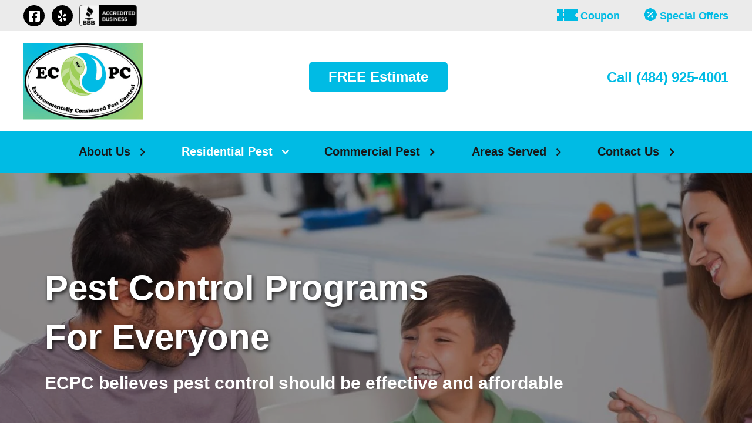

--- FILE ---
content_type: text/html; charset=UTF-8
request_url: https://ecpcservice.com/pest-programs/
body_size: 40878
content:
<!DOCTYPE html>
<html class="no-js" lang="en-US">
    <head>
<meta name="viewport" content="width=device-width, initial-scale=1.0">
<meta charset="UTF-8">
<meta name='robots' content='index, follow, max-image-preview:large, max-snippet:-1, max-video-preview:-1' />
<meta name="description" content="Local Chester County Pest Control Company, ECPC offers several different pricing programs along with ala carte treatment options" />
<meta property="og:locale" content="en_US" />
<meta property="og:type" content="article" />
<meta property="og:title" content="Pest Control Pricing Programs | Chester County PA" />
<meta property="og:description" content="Local Chester County Pest Control Company, ECPC offers several different pricing programs along with ala carte treatment options" />
<meta property="og:url" content="https://ecpcservice.com/pest-programs/" />
<meta property="og:site_name" content="ECPC Pest Services" />
<meta property="article:modified_time" content="2021-12-10T18:36:45+00:00" />
<meta property="og:image" content="https://ecpcservice.com/wp-content/uploads/2021/11/pest_program.jpg" />
<meta property="og:image:width" content="1920" />
<meta property="og:image:height" content="702" />
<meta property="og:image:type" content="image/jpeg" />
<meta name="twitter:card" content="summary_large_image" />
<meta name="twitter:label1" content="Est. reading time" />
<meta name="twitter:data1" content="1 minute" />
<meta name="generator" content="Site Kit by Google 1.111.1" />
<meta name="msapplication-TileImage" content="https://ecpcservice.com/wp-content/uploads/2021/10/ecpcicon.png" />
<meta name="google-site-verification" content="EL4eBsn9C9X5nPj9dof9sABR8WUaYrbJCGsPPW93Tf0" />



<script id="bv-lazyload-iframe" data-cfasync="false" bv-exclude="true">var __defProp=Object.defineProperty;var __name=(target,value)=>__defProp(target,"name",{value,configurable:!0});var bv_load_iframe_on_user_action=!0,bv_iframe_lazyload_events=["mousemove","click","keydown","wheel","touchmove","touchend"],bv_load_event_executed=!1,bv_user_action_performed=!1;window.addEventListener("load",()=>{bv_load_event_executed=!0,handle_lazyload_iframes()});for(const event of bv_iframe_lazyload_events)window.addEventListener(event,handle_lazyload_events,{once:!0});function handle_lazyload_events(){for(const event of bv_iframe_lazyload_events)window.removeEventListener(event,handle_lazyload_events);bv_user_action_performed=!0,handle_lazyload_iframes()}__name(handle_lazyload_events,"handle_lazyload_events");function set_iframe_element_src(iframe_element){let src_value=iframe_element.getAttribute("bv-data-src");src_value?(src_value.includes("autoplay=1")&&(src_value+="&mute=1"),iframe_element.setAttribute("src",src_value)):console.log("IFRAME_SRC_NOT_FOUND : "+entry)}__name(set_iframe_element_src,"set_iframe_element_src");function handle_lazyload_iframes(){if(!bv_load_iframe_on_user_action&&bv_load_event_executed||bv_load_iframe_on_user_action&&bv_user_action_performed&&bv_load_event_executed)if("IntersectionObserver"in window){let handleIframes2=function(entries){entries.map(entry2=>{entry2.isIntersecting&&(set_iframe_element_src(entry2.target),iframe_observer.unobserve(entry2.target))})};var handleIframes=handleIframes2;__name(handleIframes2,"handleIframes");const iframe_observer=new IntersectionObserver(handleIframes2);document.querySelectorAll(".bv-lazyload-iframe").forEach(iframe_element=>{iframe_observer.observe(iframe_element)})}else document.querySelectorAll(".bv-lazyload-iframe").forEach(iframe_element=>{set_iframe_element_src(iframe_element)})}__name(handle_lazyload_iframes,"handle_lazyload_iframes");
</script>

<script id="bv-lazyload-images" data-cfasync="false" bv-exclude="true">var __defProp=Object.defineProperty;var __name=(target,value)=>__defProp(target,"name",{value,configurable:!0});var bv_lazyload_event_listener="load",bv_lazyload_events=["mousemove","click","keydown","wheel","touchmove","touchend"],bv_use_srcset_attr=!1,bv_style_observer,img_observer,picture_lazy_observer;bv_lazyload_event_listener=="load"?window.addEventListener("load",event=>{handle_lazyload_images()}):bv_lazyload_event_listener=="readystatechange"&&document.addEventListener("readystatechange",event=>{document.readyState==="interactive"&&handle_lazyload_images()});function add_lazyload_image_event_listeners(handle_lazyload_images2){bv_lazyload_events.forEach(function(event){document.addEventListener(event,handle_lazyload_images2,!0)})}__name(add_lazyload_image_event_listeners,"add_lazyload_image_event_listeners");function remove_lazyload_image_event_listeners(){bv_lazyload_events.forEach(function(event){document.removeEventListener(event,handle_lazyload_images,!0)})}__name(remove_lazyload_image_event_listeners,"remove_lazyload_image_event_listeners");function bv_replace_lazyloaded_image_url(element2){let src_value=element2.getAttribute("bv-data-src"),srcset_value=element2.getAttribute("bv-data-srcset"),currentSrc=element2.getAttribute("src");currentSrc&&currentSrc.startsWith("data:image/svg+xml")&&(bv_use_srcset_attr&&srcset_value&&element2.setAttribute("srcset",srcset_value),src_value&&element2.setAttribute("src",src_value))}__name(bv_replace_lazyloaded_image_url,"bv_replace_lazyloaded_image_url");function bv_replace_inline_style_image_url(element2){let bv_style_attr=element2.getAttribute("bv-data-style");if(console.log(bv_style_attr),bv_style_attr){let currentStyles=element2.getAttribute("style")||"",newStyle=currentStyles+(currentStyles?";":"")+bv_style_attr;element2.setAttribute("style",newStyle)}else console.log("BV_STYLE_ATTRIBUTE_NOT_FOUND : "+entry)}__name(bv_replace_inline_style_image_url,"bv_replace_inline_style_image_url");function handleLazyloadImages(entries){entries.map(entry2=>{entry2.isIntersecting&&(bv_replace_lazyloaded_image_url(entry2.target),img_observer.unobserve(entry2.target))})}__name(handleLazyloadImages,"handleLazyloadImages");function handleOnscreenInlineStyleImages(entries){entries.map(entry2=>{entry2.isIntersecting&&(bv_replace_inline_style_image_url(entry2.target),bv_style_observer.unobserve(entry2.target))})}__name(handleOnscreenInlineStyleImages,"handleOnscreenInlineStyleImages");function handlePictureTags(entries){entries.map(entry2=>{entry2.isIntersecting&&(bv_replace_picture_tag_url(entry2.target),picture_lazy_observer.unobserve(entry2.target))})}__name(handlePictureTags,"handlePictureTags");function bv_replace_picture_tag_url(element2){const child_elements=element2.children;for(let i=0;i<child_elements.length;i++){let child_elem=child_elements[i],_srcset=child_elem.getAttribute("bv-data-srcset"),_src=child_elem.getAttribute("bv-data-src");_srcset&&child_elem.setAttribute("srcset",_srcset),_src&&child_elem.setAttribute("src",_src),bv_replace_picture_tag_url(child_elem)}}__name(bv_replace_picture_tag_url,"bv_replace_picture_tag_url"),"IntersectionObserver"in window&&(bv_style_observer=new IntersectionObserver(handleOnscreenInlineStyleImages),img_observer=new IntersectionObserver(handleLazyloadImages),picture_lazy_observer=new IntersectionObserver(handlePictureTags));function handle_lazyload_images(){"IntersectionObserver"in window?(document.querySelectorAll(".bv-lazyload-bg-style").forEach(target_element=>{bv_style_observer.observe(target_element)}),document.querySelectorAll(".bv-lazyload-tag-img").forEach(img_element=>{img_observer.observe(img_element)}),document.querySelectorAll(".bv-lazyload-picture").forEach(picture_element=>{picture_lazy_observer.observe(picture_element)})):(document.querySelectorAll(".bv-lazyload-bg-style").forEach(target_element=>{bv_replace_inline_style_image_url(target_element)}),document.querySelectorAll(".bv-lazyload-tag-img").forEach(target_element=>{bv_replace_lazyloaded_image_url(target_element)}),document.querySelectorAll(".bv-lazyload-picture").forEach(picture_element=>{bv_replace_picture_tag_url(element)}))}__name(handle_lazyload_images,"handle_lazyload_images");
</script>

<script id="bv-dl-scripts-list" data-cfasync="false" bv-exclude="true">
var scriptAttrs = [{"attrs":{"defer":true,"data-cfasync":false,"bv_inline_delayed":true,"type":"text\/javascript","async":false},"bv_unique_id":"bOtC620qJ0jgJqSrHZGi","reference":0},{"attrs":{"defer":true,"data-cfasync":false,"async":false,"bv_inline_delayed":true},"bv_unique_id":"mOy3TDPizBZ5iP5GlE09","reference":1},{"attrs":{"defer":true,"data-cfasync":false,"async":false,"src":"https:\/\/ecpcservice.com\/wp-content\/themes\/twentytwenty\/assets\/js\/index.js?ver=1.0.0","id":"twentytwenty-js-js","bv_inline_delayed":false},"bv_unique_id":"92UNFpqP1QEdl8vQMijZ","reference":2},{"attrs":{"defer":true,"data-cfasync":false,"async":false,"src":"https:\/\/www.googletagmanager.com\/gtag\/js?id=G-1BSFPWMVJS","id":"google_gtagjs-js","bv_inline_delayed":false},"bv_unique_id":"4NqCc1BmwYtXL9wkaRcA","reference":3},{"attrs":{"defer":true,"data-cfasync":false,"async":false,"id":"google_gtagjs-js-after","bv_inline_delayed":true},"bv_unique_id":"XdfBYkoUTrD4UhTTtD6W","reference":4},{"attrs":{"defer":true,"data-cfasync":false,"async":false,"src":"https:\/\/ecpcservice.com\/wp-includes\/js\/jquery\/jquery.min.js?ver=3.7.1","id":"jquery-core-js","bv_inline_delayed":false},"bv_unique_id":"6i2hYeALtWRMFk17kBiK","reference":5},{"attrs":{"defer":true,"data-cfasync":false,"async":false,"src":"https:\/\/ecpcservice.com\/wp-includes\/js\/jquery\/jquery-migrate.min.js?ver=3.4.1","id":"jquery-migrate-js","bv_inline_delayed":false},"bv_unique_id":"hc8YSijQ7xx0qrhQgtKH","reference":6},{"attrs":{"defer":true,"data-cfasync":false,"async":false,"src":"https:\/\/ecpcservice.com\/wp-content\/themes\/ecpcpestservices\/assets\/js\/wow.min.js?ver=6.8.3","id":"wow-js-js","bv_inline_delayed":false},"bv_unique_id":"HaNWHZseOkIG1ZloZqUY","reference":7},{"attrs":{"defer":true,"data-cfasync":false,"async":false,"src":"https:\/\/cdn.jsdelivr.net\/npm\/select2@4.1.0-rc.0\/dist\/js\/select2.min.js?ver=6.8.3","id":"select2-js-js","bv_inline_delayed":false},"bv_unique_id":"hOqwek7bdCH374rHvmcr","reference":8},{"attrs":{"defer":true,"data-cfasync":false,"async":false,"src":"https:\/\/ecpcservice.com\/wp-content\/themes\/ecpcpestservices\/assets\/js\/jquery.slicknav.min.js?ver=6.8.3","id":"slicknav-js-js","bv_inline_delayed":false},"bv_unique_id":"e32VIWfquD5ZGvKKGh2F","reference":9},{"attrs":{"defer":true,"data-cfasync":false,"async":false,"src":"https:\/\/ecpcservice.com\/wp-content\/themes\/ecpcpestservices\/assets\/js\/jquery.bxslider.min.js?ver=6.8.3","id":"bxslider-js-js","bv_inline_delayed":false},"bv_unique_id":"vIWl0UESSONAY4b5Eofk","reference":10},{"attrs":{"defer":true,"data-cfasync":false,"async":false,"src":"https:\/\/ecpcservice.com\/wp-content\/themes\/ecpcpestservices\/assets\/js\/header-footer.js?ver=6.8.3","id":"header-footer-js-js","bv_inline_delayed":false},"bv_unique_id":"X7B2S8DxrmEa03SHw7Bh","reference":11},{"attrs":{"defer":true,"data-cfasync":false,"async":false,"src":"https:\/\/ecpcservice.com\/wp-content\/themes\/ecpcpestservices\/assets\/js\/custom.js?ver=6.8.3","id":"custom-js-js","bv_inline_delayed":false},"bv_unique_id":"VnRRMJhVvMnN6RvmhfdO","reference":12},{"attrs":{"defer":true,"data-cfasync":false,"async":false,"src":"https:\/\/www.googletagmanager.com\/gtag\/js?id=G-1BSFPWMVJS","bv_inline_delayed":false},"bv_unique_id":"4XTb0Y20vLnfIRodYhGV","reference":13},{"attrs":{"defer":true,"data-cfasync":false,"async":false,"bv_inline_delayed":true},"bv_unique_id":"VeVbnf51KB5NQOCxSVqV","reference":14},{"attrs":{"defer":true,"data-cfasync":false,"async":false,"class":"hsq-set-content-id","data-content-id":"standard-page","bv_inline_delayed":true},"bv_unique_id":"frkB4CwXAK6tto2etUOQ","reference":15},{"attrs":{"defer":true,"data-cfasync":false,"async":false,"bv_inline_delayed":true},"bv_unique_id":"8bRoOG6LTORlaMTTEcAZ","reference":16},{"attrs":{"defer":true,"data-cfasync":false,"bv_inline_delayed":true,"type":"text\/javascript","async":false},"bv_unique_id":"GnLILjtjYzEXrW72zIJE","reference":17},{"attrs":{"type":"text\/javascript","defer":true,"data-cfasync":false,"bv_inline_delayed":true,"async":false},"bv_unique_id":"QhdxZnWeEItmx0xGphs7","reference":18},{"attrs":{"defer":true,"data-cfasync":false,"bv_inline_delayed":true,"type":"text\/javascript","async":false},"bv_unique_id":"4DadIzNK4LAAp5zgFFbn","reference":19},{"attrs":{"defer":true,"data-cfasync":false,"bv_inline_delayed":true,"type":"text\/javascript","async":false},"bv_unique_id":"k9mm5iYSXnb3JIVFu5Uc","reference":20},{"attrs":{"type":"text\/javascript","src":"\/\/cdn.calltrk.com\/companies\/186656532\/54a24e47a955ef9e760b\/12\/swap.js","defer":true,"data-cfasync":false,"async":false,"bv_inline_delayed":false},"bv_unique_id":"ClMB0T9axrkLwQG6gV1Y","reference":21},{"attrs":{"defer":true,"data-cfasync":false,"async":false,"id":"leadin-script-loader-js-js-extra","bv_inline_delayed":true},"bv_unique_id":"hwFnC0mcxzYdl2MHsGV1","reference":22},{"attrs":{"defer":true,"data-cfasync":false,"async":false,"src":"https:\/\/js.hs-scripts.com\/20864117.js?integration=WordPress&ver=11.3.37","id":"leadin-script-loader-js-js","bv_inline_delayed":false},"bv_unique_id":"xxruUI7z7qnPXo4Fo4L1","reference":23},{"attrs":{"defer":true,"data-cfasync":false,"async":false,"src":"https:\/\/ecpcservice.com\/wp-includes\/js\/dist\/dom-ready.min.js?ver=f77871ff7694fffea381","id":"wp-dom-ready-js","bv_inline_delayed":false},"bv_unique_id":"Bp0mepqbG8nEZbN3tQeB","reference":24},{"attrs":{"defer":true,"data-cfasync":false,"async":false,"src":"https:\/\/ecpcservice.com\/wp-includes\/js\/dist\/hooks.min.js?ver=4d63a3d491d11ffd8ac6","id":"wp-hooks-js","bv_inline_delayed":false},"bv_unique_id":"NYzhhM9Zj4ErlZzKZQe9","reference":25},{"attrs":{"defer":true,"data-cfasync":false,"async":false,"src":"https:\/\/ecpcservice.com\/wp-includes\/js\/dist\/i18n.min.js?ver=5e580eb46a90c2b997e6","id":"wp-i18n-js","bv_inline_delayed":false},"bv_unique_id":"zEjHv42JEjWZLz9JMOm4","reference":26},{"attrs":{"defer":true,"data-cfasync":false,"async":false,"id":"wp-i18n-js-after","bv_inline_delayed":true},"bv_unique_id":"lopY0ovtc2BJb05VNCXu","reference":27},{"attrs":{"defer":true,"data-cfasync":false,"async":false,"src":"https:\/\/ecpcservice.com\/wp-includes\/js\/dist\/a11y.min.js?ver=3156534cc54473497e14","id":"wp-a11y-js","bv_inline_delayed":false},"bv_unique_id":"qO03V4uinlKHM4YsbtwT","reference":28},{"attrs":{"defer":true,"data-cfasync":false,"async":false,"src":"https:\/\/ecpcservice.com\/wp-content\/plugins\/gravityforms\/js\/jquery.json.min.js?ver=2.7.17","id":"gform_json-js","bv_inline_delayed":false},"bv_unique_id":"l8AsYrAONbd4vkWeNwKP","reference":29},{"attrs":{"defer":true,"data-cfasync":false,"async":false,"id":"gform_gravityforms-js-extra","bv_inline_delayed":true},"bv_unique_id":"RxdbgBwIGukSwfaTUktf","reference":30},{"attrs":{"defer":true,"data-cfasync":false,"async":false,"src":"https:\/\/ecpcservice.com\/wp-content\/plugins\/gravityforms\/js\/gravityforms.min.js?ver=2.7.17","id":"gform_gravityforms-js","bv_inline_delayed":false},"bv_unique_id":"d92mobK8gMaW7VUHiP93","reference":31},{"attrs":{"defer":true,"data-cfasync":false,"async":false,"src":"https:\/\/ecpcservice.com\/wp-content\/plugins\/gravityforms\/js\/jquery.maskedinput.min.js?ver=2.7.17","id":"gform_masked_input-js","bv_inline_delayed":false},"bv_unique_id":"yU5hG72vHqiRzaFUr3lQ","reference":32},{"attrs":{"defer":true,"data-cfasync":false,"async":false,"src":"https:\/\/ecpcservice.com\/wp-content\/plugins\/gravityforms\/js\/placeholders.jquery.min.js?ver=2.7.17","id":"gform_placeholder-js","bv_inline_delayed":false},"bv_unique_id":"v6RQzkUl6pidM5fl3nrF","reference":33},{"attrs":{"defer":true,"data-cfasync":false,"async":false,"src":"https:\/\/ecpcservice.com\/wp-content\/plugins\/gravityforms\/assets\/js\/dist\/utils.min.js?ver=59d951b75d934ae23e0ea7f9776264aa","id":"gform_gravityforms_utils-js","bv_inline_delayed":false},"bv_unique_id":"2JdFo3E3rJ9emWHtR9gP","reference":34},{"attrs":{"defer":true,"data-cfasync":false,"async":false,"src":"https:\/\/ecpcservice.com\/wp-content\/plugins\/gravityforms\/assets\/js\/dist\/vendor-theme.min.js?ver=4ef53fe41c14a48b294541d9fc37387e","id":"gform_gravityforms_theme_vendors-js","bv_inline_delayed":false},"bv_unique_id":"Xw4dzxrWYOz4fNsnLeJX","reference":35},{"attrs":{"defer":true,"data-cfasync":false,"async":false,"id":"gform_gravityforms_theme-js-extra","bv_inline_delayed":true},"bv_unique_id":"7mcxquqdjiG2SfVPMfEi","reference":36},{"attrs":{"defer":true,"data-cfasync":false,"async":false,"src":"https:\/\/ecpcservice.com\/wp-content\/plugins\/gravityforms\/assets\/js\/dist\/scripts-theme.min.js?ver=f4d12a887a23a8c5755fd2b956bc8fcf","id":"gform_gravityforms_theme-js","bv_inline_delayed":false},"bv_unique_id":"WHTHIz0SxUm9u4YtFHGD","reference":37},{"attrs":{"defer":true,"data-cfasync":false,"async":false,"src":"https:\/\/www.google.com\/recaptcha\/api.js?hl=en&ver=6.8.3#038;render=explicit","id":"gform_recaptcha-js","bv_inline_delayed":false},"bv_unique_id":"QnHCoTgnCbK76PUL7Ctq","reference":38},{"attrs":{"defer":true,"data-cfasync":false,"async":false,"bv_inline_delayed":true},"bv_unique_id":"TeogknJVojjfJ7nAkBIy","reference":39},{"attrs":{"defer":true,"data-cfasync":false,"async":false,"bv_inline_delayed":true},"bv_unique_id":"v1a87GORd3lahxRCrW91","reference":40},{"attrs":{"defer":true,"data-cfasync":false,"async":false,"bv_inline_delayed":true},"bv_unique_id":"kWB2nWv5j1b8RXWoX7Tm","reference":41},{"attrs":{"defer":true,"data-cfasync":false,"async":false,"bv_inline_delayed":true},"bv_unique_id":"GdvMszAsicZa8NzefBzq","reference":42},{"attrs":{"defer":true,"data-cfasync":false,"async":false,"bv_inline_delayed":true},"bv_unique_id":"oijlKWHV5jiQnS8thdUv","reference":43},{"attrs":{"defer":true,"type":"text\/javascript","src":"https:\/\/birdeye.com\/embed\/v6\/78232\/1\/2722748828\/784cffcd8c95cb17babf4830e692fd613a2a2916e2c61636","data-cfasync":false,"async":false,"bv_inline_delayed":false},"bv_unique_id":"sbsHbYpOsQyg1PVYfcV0","reference":44},{"attrs":{"defer":true,"data-cfasync":false,"async":false,"bv_inline_delayed":true},"bv_unique_id":"hXHlLjCCbGPqf3WcAjKq","reference":45},{"attrs":{"defer":true,"data-cfasync":false,"async":false,"type":"text\/javascript","bv_inline_delayed":true},"bv_unique_id":"LGWpIQYaD3AUHHPFdAKm","reference":46},{"attrs":{"src":"data:text\/javascript;base64, [base64]","id":"bv-trigger-listener","type":"text\/javascript","defer":true,"async":false},"bv_unique_id":"d6fe9c24159ed4a27d224d91c70f8fdc","reference":100000000}];
</script>
<script id="bv-web-worker" type="javascript/worker" data-cfasync="false" bv-exclude="true">var __defProp=Object.defineProperty;var __name=(target,value)=>__defProp(target,"name",{value,configurable:!0});self.onmessage=function(e){var counter=e.data.fetch_urls.length;e.data.fetch_urls.forEach(function(fetch_url){loadUrl(fetch_url,function(){console.log("DONE: "+fetch_url),counter=counter-1,counter===0&&self.postMessage({status:"SUCCESS"})})})};async function loadUrl(fetch_url,callback){try{var request=new Request(fetch_url,{mode:"no-cors",redirect:"follow"});await fetch(request),callback()}catch(fetchError){console.log("Fetch Error loading URL:",fetchError);try{var xhr=new XMLHttpRequest;xhr.onerror=callback,xhr.onload=callback,xhr.responseType="blob",xhr.open("GET",fetch_url,!0),xhr.send()}catch(xhrError){console.log("XHR Error loading URL:",xhrError),callback()}}}__name(loadUrl,"loadUrl");
</script>
<script id="bv-web-worker-handler" data-cfasync="false" bv-exclude="true">var __defProp=Object.defineProperty;var __name=(target,value)=>__defProp(target,"name",{value,configurable:!0});if(typeof scriptAttrs<"u"&&Array.isArray(scriptAttrs)&&scriptAttrs.length>0){const lastElement=scriptAttrs[scriptAttrs.length-1];if(lastElement.attrs&&lastElement.attrs.id==="bv-trigger-listener"){var bv_custom_ready_state_value="loading";Object.defineProperty(document,"readyState",{get:__name(function(){return bv_custom_ready_state_value},"get"),set:__name(function(){},"set")})}}if(typeof scriptAttrs>"u"||!Array.isArray(scriptAttrs))var scriptAttrs=[];if(typeof linkStyleAttrs>"u"||!Array.isArray(linkStyleAttrs))var linkStyleAttrs=[];var js_dom_loaded=!1;document.addEventListener("DOMContentLoaded",()=>{js_dom_loaded=!0});const EVENTS=["mousemove","click","keydown","wheel","touchmove","touchend"];var scriptUrls=[],styleUrls=[],bvEventCalled=!1,workerFinished=!1,functionExec=!1;scriptAttrs.forEach((scriptAttr,index)=>{scriptAttr.attrs.src&&!scriptAttr.attrs.src.includes("data:text/javascript")&&(scriptUrls[index]=scriptAttr.attrs.src)}),linkStyleAttrs.forEach((linkAttr,index)=>{styleUrls[index]=linkAttr.attrs.href});var fetchUrls=styleUrls.concat(scriptUrls);function addEventListeners(bvEventHandler2){EVENTS.forEach(function(event){document.addEventListener(event,bvEventFired,!0),document.addEventListener(event,bvEventHandler2,!0)})}__name(addEventListeners,"addEventListeners");function removeEventListeners(){EVENTS.forEach(function(event){document.removeEventListener(event,bvEventHandler,!0)})}__name(removeEventListeners,"removeEventListeners");function bvEventFired(){bvEventCalled||(bvEventCalled=!0,workerFinished=!0)}__name(bvEventFired,"bvEventFired");function bvGetElement(attributes,element){Object.keys(attributes).forEach(function(attr){attr==="async"?element.async=attributes[attr]:attr==="innerHTML"?element.innerHTML=atob(attributes[attr]):element.setAttribute(attr,attributes[attr])})}__name(bvGetElement,"bvGetElement");function bvAddElement(attr,element){var attributes=attr.attrs;if(attributes.bv_inline_delayed){let bvScriptId=attr.bv_unique_id,bvScriptElement=document.querySelector("[bv_unique_id='"+bvScriptId+"']");bvScriptElement?(!attributes.innerHTML&&!attributes.src&&bvScriptElement.textContent.trim()!==""&&(attributes.src="data:text/javascript;base64, "+btoa(unescape(encodeURIComponent(bvScriptElement.textContent)))),bvGetElement(attributes,element),bvScriptElement.after(element)):console.log(`Script not found for ${bvScriptId}`)}else{bvGetElement(attributes,element);var templateId=attr.bv_unique_id,targetElement=document.querySelector("[id='"+templateId+"']");targetElement&&targetElement.after(element)}}__name(bvAddElement,"bvAddElement");function bvEventHandler(){if(console.log("EVENT FIRED"),js_dom_loaded&&bvEventCalled&&workerFinished&&!functionExec){functionExec=!0;const bv_style_elements=document.querySelectorAll('style[type="bv_inline_delayed_css"], template[id]');bv_custom_ready_state_value==="loading"&&(bv_custom_ready_state_value="interactive"),bv_style_elements.forEach(element=>{if(element.tagName.toLowerCase()==="style")element.type="text/css",console.log("INLINE STYLE ENABLED");else if(element.tagName.toLowerCase()==="template"){var templateId=element.id,linkStyleAttr=linkStyleAttrs.find(attr=>attr.bv_unique_id===templateId);if(linkStyleAttr){var link=document.createElement("link");bvAddElement(linkStyleAttr,link),element.parentNode&&element.parentNode.replaceChild(link,element),console.log("EXTERNAL STYLE ADDED")}else console.log(`No linkStyleAttr found for template ID ${templateId}`)}}),linkStyleAttrs.forEach((linkStyleAttr,index)=>{console.log("STYLE ADDED");var element=document.createElement("link");bvAddElement(linkStyleAttr,element)}),scriptAttrs.forEach((scriptAttr,index)=>{console.log("JS ADDED");var element=document.createElement("script");bvAddElement(scriptAttr,element)}),removeEventListeners()}}__name(bvEventHandler,"bvEventHandler"),addEventListeners(bvEventHandler);var requestObject=window.URL||window.webkitURL,bvWorker=new Worker(requestObject.createObjectURL(new Blob([document.getElementById("bv-web-worker").textContent],{type:"text/javascript"})));bvWorker.onmessage=function(e){e.data.status==="SUCCESS"&&(console.log("WORKER_FINISHED"),workerFinished=!0,bvEventHandler())};var bv_load_event_fired=!1;addEventListener("load",()=>{bvEventHandler(),bv_call_fetch_urls(),bv_load_event_fired=!0});function bv_call_fetch_urls(){!bv_load_event_fired&&!workerFinished&&(bvWorker.postMessage({fetch_urls:fetchUrls}),bv_initiate_worker_timer())}__name(bv_call_fetch_urls,"bv_call_fetch_urls"),setTimeout(function(){bv_call_fetch_urls()},5e3);function bv_initiate_worker_timer(){setTimeout(function(){workerFinished||(console.log("WORKER_TIMEDOUT"),workerFinished=!0,bvWorker.terminate()),bvEventHandler()},4e3)}__name(bv_initiate_worker_timer,"bv_initiate_worker_timer");
</script>

		
        
<script type="bv_inline_delayed_js" bv_unique_id="bOtC620qJ0jgJqSrHZGi" defer="1" data-cfasync="" bv_inline_delayed="1" async="">var gform;gform||(document.addEventListener("gform_main_scripts_loaded",function(){gform.scriptsLoaded=!0}),window.addEventListener("DOMContentLoaded",function(){gform.domLoaded=!0}),gform={domLoaded:!1,scriptsLoaded:!1,initializeOnLoaded:function(o){gform.domLoaded&&gform.scriptsLoaded?o():!gform.domLoaded&&gform.scriptsLoaded?window.addEventListener("DOMContentLoaded",o):document.addEventListener("gform_main_scripts_loaded",o)},hooks:{action:{},filter:{}},addAction:function(o,n,r,t){gform.addHook("action",o,n,r,t)},addFilter:function(o,n,r,t){gform.addHook("filter",o,n,r,t)},doAction:function(o){gform.doHook("action",o,arguments)},applyFilters:function(o){return gform.doHook("filter",o,arguments)},removeAction:function(o,n){gform.removeHook("action",o,n)},removeFilter:function(o,n,r){gform.removeHook("filter",o,n,r)},addHook:function(o,n,r,t,i){null==gform.hooks[o][n]&&(gform.hooks[o][n]=[]);var e=gform.hooks[o][n];null==i&&(i=n+"_"+e.length),gform.hooks[o][n].push({tag:i,callable:r,priority:t=null==t?10:t})},doHook:function(n,o,r){var t;if(r=Array.prototype.slice.call(r,1),null!=gform.hooks[n][o]&&((o=gform.hooks[n][o]).sort(function(o,n){return o.priority-n.priority}),o.forEach(function(o){"function"!=typeof(t=o.callable)&&(t=window[t]),"action"==n?t.apply(null,r):r[0]=t.apply(null,r)})),"filter"==n)return r[0]},removeHook:function(o,n,t,i){var r;null!=gform.hooks[o][n]&&(r=(r=gform.hooks[o][n]).filter(function(o,n,r){return!!(null!=i&&i!=o.tag||null!=t&&t!=o.priority)}),gform.hooks[o][n]=r)}});</script>

        
        <link rel="profile" href="https://gmpg.org/xfn/11">
        
	<style>img:is([sizes="auto" i], [sizes^="auto," i]) { contain-intrinsic-size: 3000px 1500px }</style>
	
	
	<title>Pest Control Pricing Programs | Chester County PA</title>
	
	<link rel="canonical" href="https://ecpcservice.com/pest-programs/" />
	
	
	
	
	
	
	
	
	
	
	
	
	
	
	<script type="application/ld+json" class="yoast-schema-graph">{"@context":"https://schema.org","@graph":[{"@type":"WebPage","@id":"https://ecpcservice.com/pest-programs/","url":"https://ecpcservice.com/pest-programs/","name":"Pest Control Pricing Programs | Chester County PA","isPartOf":{"@id":"https://ecpcservice.com/#website"},"primaryImageOfPage":{"@id":"https://ecpcservice.com/pest-programs/#primaryimage"},"image":{"@id":"https://ecpcservice.com/pest-programs/#primaryimage"},"thumbnailUrl":"https://ecpcservice.com/wp-content/uploads/2021/11/pest_program.jpg","datePublished":"2021-11-15T05:02:31+00:00","dateModified":"2021-12-10T18:36:45+00:00","description":"Local Chester County Pest Control Company, ECPC offers several different pricing programs along with ala carte treatment options","breadcrumb":{"@id":"https://ecpcservice.com/pest-programs/#breadcrumb"},"inLanguage":"en-US","potentialAction":[{"@type":"ReadAction","target":["https://ecpcservice.com/pest-programs/"]}]},{"@type":"ImageObject","inLanguage":"en-US","@id":"https://ecpcservice.com/pest-programs/#primaryimage","url":"https://ecpcservice.com/wp-content/uploads/2021/11/pest_program.jpg","contentUrl":"https://ecpcservice.com/wp-content/uploads/2021/11/pest_program.jpg","width":1920,"height":702},{"@type":"BreadcrumbList","@id":"https://ecpcservice.com/pest-programs/#breadcrumb","itemListElement":[{"@type":"ListItem","position":1,"name":"Home","item":"https://ecpcservice.com/"},{"@type":"ListItem","position":2,"name":"Pest Programs"}]},{"@type":"WebSite","@id":"https://ecpcservice.com/#website","url":"https://ecpcservice.com/","name":"ECPC Pest Services","description":"Pest Control in Downingtown, PA","publisher":{"@id":"https://ecpcservice.com/#organization"},"potentialAction":[{"@type":"SearchAction","target":{"@type":"EntryPoint","urlTemplate":"https://ecpcservice.com/?s={search_term_string}"},"query-input":{"@type":"PropertyValueSpecification","valueRequired":true,"valueName":"search_term_string"}}],"inLanguage":"en-US"},{"@type":"Organization","@id":"https://ecpcservice.com/#organization","name":"Environmentally Considered Pest Control","url":"https://ecpcservice.com/","logo":{"@type":"ImageObject","inLanguage":"en-US","@id":"https://ecpcservice.com/#/schema/logo/image/","url":"https://ecpcservice.com/wp-content/uploads/2021/10/ECPC_Logo.png","contentUrl":"https://ecpcservice.com/wp-content/uploads/2021/10/ECPC_Logo.png","width":203,"height":131,"caption":"Environmentally Considered Pest Control"},"image":{"@id":"https://ecpcservice.com/#/schema/logo/image/"}}]}</script>
	


<link rel='dns-prefetch' href='//js.hs-scripts.com' />
<link rel='dns-prefetch' href='//www.googletagmanager.com' />
<link rel='dns-prefetch' href='//cdn.jsdelivr.net' />
<link rel='dns-prefetch' href='//cdnjs.cloudflare.com' />
<link rel='dns-prefetch' href='//fonts.googleapis.com' />
<link rel='dns-prefetch' href='//pro.fontawesome.com' />
<link rel="alternate" type="application/rss+xml" title="ECPC Pest Services &raquo; Feed" href="https://ecpcservice.com/feed/" />
<link rel="alternate" type="application/rss+xml" title="ECPC Pest Services &raquo; Comments Feed" href="https://ecpcservice.com/comments/feed/" />
<script type="bv_inline_delayed_js" bv_unique_id="mOy3TDPizBZ5iP5GlE09" defer="1" data-cfasync="" async="">window._wpemojiSettings = {"baseUrl":"https:\/\/s.w.org\/images\/core\/emoji\/16.0.1\/72x72\/","ext":".png","svgUrl":"https:\/\/s.w.org\/images\/core\/emoji\/16.0.1\/svg\/","svgExt":".svg","source":{"concatemoji":"https:\/\/ecpcservice.com\/wp-includes\/js\/wp-emoji-release.min.js?ver=6.8.3"}};
/*! This file is auto-generated */
!function(s,n){var o,i,e;function c(e){try{var t={supportTests:e,timestamp:(new Date).valueOf()};sessionStorage.setItem(o,JSON.stringify(t))}catch(e){}}function p(e,t,n){e.clearRect(0,0,e.canvas.width,e.canvas.height),e.fillText(t,0,0);var t=new Uint32Array(e.getImageData(0,0,e.canvas.width,e.canvas.height).data),a=(e.clearRect(0,0,e.canvas.width,e.canvas.height),e.fillText(n,0,0),new Uint32Array(e.getImageData(0,0,e.canvas.width,e.canvas.height).data));return t.every(function(e,t){return e===a[t]})}function u(e,t){e.clearRect(0,0,e.canvas.width,e.canvas.height),e.fillText(t,0,0);for(var n=e.getImageData(16,16,1,1),a=0;a<n.data.length;a++)if(0!==n.data[a])return!1;return!0}function f(e,t,n,a){switch(t){case"flag":return n(e,"\ud83c\udff3\ufe0f\u200d\u26a7\ufe0f","\ud83c\udff3\ufe0f\u200b\u26a7\ufe0f")?!1:!n(e,"\ud83c\udde8\ud83c\uddf6","\ud83c\udde8\u200b\ud83c\uddf6")&&!n(e,"\ud83c\udff4\udb40\udc67\udb40\udc62\udb40\udc65\udb40\udc6e\udb40\udc67\udb40\udc7f","\ud83c\udff4\u200b\udb40\udc67\u200b\udb40\udc62\u200b\udb40\udc65\u200b\udb40\udc6e\u200b\udb40\udc67\u200b\udb40\udc7f");case"emoji":return!a(e,"\ud83e\udedf")}return!1}function g(e,t,n,a){var r="undefined"!=typeof WorkerGlobalScope&&self instanceof WorkerGlobalScope?new OffscreenCanvas(300,150):s.createElement("canvas"),o=r.getContext("2d",{willReadFrequently:!0}),i=(o.textBaseline="top",o.font="600 32px Arial",{});return e.forEach(function(e){i[e]=t(o,e,n,a)}),i}function t(e){var t=s.createElement("script");t.src=e,t.defer=!0,s.head.appendChild(t)}"undefined"!=typeof Promise&&(o="wpEmojiSettingsSupports",i=["flag","emoji"],n.supports={everything:!0,everythingExceptFlag:!0},e=new Promise(function(e){s.addEventListener("DOMContentLoaded",e,{once:!0})}),new Promise(function(t){var n=function(){try{var e=JSON.parse(sessionStorage.getItem(o));if("object"==typeof e&&"number"==typeof e.timestamp&&(new Date).valueOf()<e.timestamp+604800&&"object"==typeof e.supportTests)return e.supportTests}catch(e){}return null}();if(!n){if("undefined"!=typeof Worker&&"undefined"!=typeof OffscreenCanvas&&"undefined"!=typeof URL&&URL.createObjectURL&&"undefined"!=typeof Blob)try{var e="postMessage("+g.toString()+"("+[JSON.stringify(i),f.toString(),p.toString(),u.toString()].join(",")+"));",a=new Blob([e],{type:"text/javascript"}),r=new Worker(URL.createObjectURL(a),{name:"wpTestEmojiSupports"});return void(r.onmessage=function(e){c(n=e.data),r.terminate(),t(n)})}catch(e){}c(n=g(i,f,p,u))}t(n)}).then(function(e){for(var t in e)n.supports[t]=e[t],n.supports.everything=n.supports.everything&&n.supports[t],"flag"!==t&&(n.supports.everythingExceptFlag=n.supports.everythingExceptFlag&&n.supports[t]);n.supports.everythingExceptFlag=n.supports.everythingExceptFlag&&!n.supports.flag,n.DOMReady=!1,n.readyCallback=function(){n.DOMReady=!0}}).then(function(){return e}).then(function(){var e;n.supports.everything||(n.readyCallback(),(e=n.source||{}).concatemoji?t(e.concatemoji):e.wpemoji&&e.twemoji&&(t(e.twemoji),t(e.wpemoji)))}))}((window,document),window._wpemojiSettings);</script>
<style id='wp-emoji-styles-inline-css'>

	img.wp-smiley, img.emoji {
		display: inline !important;
		border: none !important;
		box-shadow: none !important;
		height: 1em !important;
		width: 1em !important;
		margin: 0 0.07em !important;
		vertical-align: -0.1em !important;
		background: none !important;
		padding: 0 !important;
	}
</style>
<link rel='stylesheet' id='wp-block-library-css' href='https://ecpcservice.com/wp-includes/css/dist/block-library/style.min.css?ver=6.8.3' media='all' />
<style id='classic-theme-styles-inline-css'>
/*! This file is auto-generated */
.wp-block-button__link{color:#fff;background-color:#32373c;border-radius:9999px;box-shadow:none;text-decoration:none;padding:calc(.667em + 2px) calc(1.333em + 2px);font-size:1.125em}.wp-block-file__button{background:#32373c;color:#fff;text-decoration:none}
</style>
<style id='global-styles-inline-css'>
:root{--wp--preset--aspect-ratio--square: 1;--wp--preset--aspect-ratio--4-3: 4/3;--wp--preset--aspect-ratio--3-4: 3/4;--wp--preset--aspect-ratio--3-2: 3/2;--wp--preset--aspect-ratio--2-3: 2/3;--wp--preset--aspect-ratio--16-9: 16/9;--wp--preset--aspect-ratio--9-16: 9/16;--wp--preset--color--black: #000000;--wp--preset--color--cyan-bluish-gray: #abb8c3;--wp--preset--color--white: #ffffff;--wp--preset--color--pale-pink: #f78da7;--wp--preset--color--vivid-red: #cf2e2e;--wp--preset--color--luminous-vivid-orange: #ff6900;--wp--preset--color--luminous-vivid-amber: #fcb900;--wp--preset--color--light-green-cyan: #7bdcb5;--wp--preset--color--vivid-green-cyan: #00d084;--wp--preset--color--pale-cyan-blue: #8ed1fc;--wp--preset--color--vivid-cyan-blue: #0693e3;--wp--preset--color--vivid-purple: #9b51e0;--wp--preset--color--accent: #e22658;--wp--preset--color--primary: #000000;--wp--preset--color--secondary: #6d6d6d;--wp--preset--color--subtle-background: #dbdbdb;--wp--preset--color--background: #ffffff;--wp--preset--gradient--vivid-cyan-blue-to-vivid-purple: linear-gradient(135deg,rgba(6,147,227,1) 0%,rgb(155,81,224) 100%);--wp--preset--gradient--light-green-cyan-to-vivid-green-cyan: linear-gradient(135deg,rgb(122,220,180) 0%,rgb(0,208,130) 100%);--wp--preset--gradient--luminous-vivid-amber-to-luminous-vivid-orange: linear-gradient(135deg,rgba(252,185,0,1) 0%,rgba(255,105,0,1) 100%);--wp--preset--gradient--luminous-vivid-orange-to-vivid-red: linear-gradient(135deg,rgba(255,105,0,1) 0%,rgb(207,46,46) 100%);--wp--preset--gradient--very-light-gray-to-cyan-bluish-gray: linear-gradient(135deg,rgb(238,238,238) 0%,rgb(169,184,195) 100%);--wp--preset--gradient--cool-to-warm-spectrum: linear-gradient(135deg,rgb(74,234,220) 0%,rgb(151,120,209) 20%,rgb(207,42,186) 40%,rgb(238,44,130) 60%,rgb(251,105,98) 80%,rgb(254,248,76) 100%);--wp--preset--gradient--blush-light-purple: linear-gradient(135deg,rgb(255,206,236) 0%,rgb(152,150,240) 100%);--wp--preset--gradient--blush-bordeaux: linear-gradient(135deg,rgb(254,205,165) 0%,rgb(254,45,45) 50%,rgb(107,0,62) 100%);--wp--preset--gradient--luminous-dusk: linear-gradient(135deg,rgb(255,203,112) 0%,rgb(199,81,192) 50%,rgb(65,88,208) 100%);--wp--preset--gradient--pale-ocean: linear-gradient(135deg,rgb(255,245,203) 0%,rgb(182,227,212) 50%,rgb(51,167,181) 100%);--wp--preset--gradient--electric-grass: linear-gradient(135deg,rgb(202,248,128) 0%,rgb(113,206,126) 100%);--wp--preset--gradient--midnight: linear-gradient(135deg,rgb(2,3,129) 0%,rgb(40,116,252) 100%);--wp--preset--font-size--small: 18px;--wp--preset--font-size--medium: 20px;--wp--preset--font-size--large: 26.25px;--wp--preset--font-size--x-large: 42px;--wp--preset--font-size--normal: 21px;--wp--preset--font-size--larger: 32px;--wp--preset--spacing--20: 0.44rem;--wp--preset--spacing--30: 0.67rem;--wp--preset--spacing--40: 1rem;--wp--preset--spacing--50: 1.5rem;--wp--preset--spacing--60: 2.25rem;--wp--preset--spacing--70: 3.38rem;--wp--preset--spacing--80: 5.06rem;--wp--preset--shadow--natural: 6px 6px 9px rgba(0, 0, 0, 0.2);--wp--preset--shadow--deep: 12px 12px 50px rgba(0, 0, 0, 0.4);--wp--preset--shadow--sharp: 6px 6px 0px rgba(0, 0, 0, 0.2);--wp--preset--shadow--outlined: 6px 6px 0px -3px rgba(255, 255, 255, 1), 6px 6px rgba(0, 0, 0, 1);--wp--preset--shadow--crisp: 6px 6px 0px rgba(0, 0, 0, 1);}:where(.is-layout-flex){gap: 0.5em;}:where(.is-layout-grid){gap: 0.5em;}body .is-layout-flex{display: flex;}.is-layout-flex{flex-wrap: wrap;align-items: center;}.is-layout-flex > :is(*, div){margin: 0;}body .is-layout-grid{display: grid;}.is-layout-grid > :is(*, div){margin: 0;}:where(.wp-block-columns.is-layout-flex){gap: 2em;}:where(.wp-block-columns.is-layout-grid){gap: 2em;}:where(.wp-block-post-template.is-layout-flex){gap: 1.25em;}:where(.wp-block-post-template.is-layout-grid){gap: 1.25em;}.has-black-color{color: var(--wp--preset--color--black) !important;}.has-cyan-bluish-gray-color{color: var(--wp--preset--color--cyan-bluish-gray) !important;}.has-white-color{color: var(--wp--preset--color--white) !important;}.has-pale-pink-color{color: var(--wp--preset--color--pale-pink) !important;}.has-vivid-red-color{color: var(--wp--preset--color--vivid-red) !important;}.has-luminous-vivid-orange-color{color: var(--wp--preset--color--luminous-vivid-orange) !important;}.has-luminous-vivid-amber-color{color: var(--wp--preset--color--luminous-vivid-amber) !important;}.has-light-green-cyan-color{color: var(--wp--preset--color--light-green-cyan) !important;}.has-vivid-green-cyan-color{color: var(--wp--preset--color--vivid-green-cyan) !important;}.has-pale-cyan-blue-color{color: var(--wp--preset--color--pale-cyan-blue) !important;}.has-vivid-cyan-blue-color{color: var(--wp--preset--color--vivid-cyan-blue) !important;}.has-vivid-purple-color{color: var(--wp--preset--color--vivid-purple) !important;}.has-black-background-color{background-color: var(--wp--preset--color--black) !important;}.has-cyan-bluish-gray-background-color{background-color: var(--wp--preset--color--cyan-bluish-gray) !important;}.has-white-background-color{background-color: var(--wp--preset--color--white) !important;}.has-pale-pink-background-color{background-color: var(--wp--preset--color--pale-pink) !important;}.has-vivid-red-background-color{background-color: var(--wp--preset--color--vivid-red) !important;}.has-luminous-vivid-orange-background-color{background-color: var(--wp--preset--color--luminous-vivid-orange) !important;}.has-luminous-vivid-amber-background-color{background-color: var(--wp--preset--color--luminous-vivid-amber) !important;}.has-light-green-cyan-background-color{background-color: var(--wp--preset--color--light-green-cyan) !important;}.has-vivid-green-cyan-background-color{background-color: var(--wp--preset--color--vivid-green-cyan) !important;}.has-pale-cyan-blue-background-color{background-color: var(--wp--preset--color--pale-cyan-blue) !important;}.has-vivid-cyan-blue-background-color{background-color: var(--wp--preset--color--vivid-cyan-blue) !important;}.has-vivid-purple-background-color{background-color: var(--wp--preset--color--vivid-purple) !important;}.has-black-border-color{border-color: var(--wp--preset--color--black) !important;}.has-cyan-bluish-gray-border-color{border-color: var(--wp--preset--color--cyan-bluish-gray) !important;}.has-white-border-color{border-color: var(--wp--preset--color--white) !important;}.has-pale-pink-border-color{border-color: var(--wp--preset--color--pale-pink) !important;}.has-vivid-red-border-color{border-color: var(--wp--preset--color--vivid-red) !important;}.has-luminous-vivid-orange-border-color{border-color: var(--wp--preset--color--luminous-vivid-orange) !important;}.has-luminous-vivid-amber-border-color{border-color: var(--wp--preset--color--luminous-vivid-amber) !important;}.has-light-green-cyan-border-color{border-color: var(--wp--preset--color--light-green-cyan) !important;}.has-vivid-green-cyan-border-color{border-color: var(--wp--preset--color--vivid-green-cyan) !important;}.has-pale-cyan-blue-border-color{border-color: var(--wp--preset--color--pale-cyan-blue) !important;}.has-vivid-cyan-blue-border-color{border-color: var(--wp--preset--color--vivid-cyan-blue) !important;}.has-vivid-purple-border-color{border-color: var(--wp--preset--color--vivid-purple) !important;}.has-vivid-cyan-blue-to-vivid-purple-gradient-background{background: var(--wp--preset--gradient--vivid-cyan-blue-to-vivid-purple) !important;}.has-light-green-cyan-to-vivid-green-cyan-gradient-background{background: var(--wp--preset--gradient--light-green-cyan-to-vivid-green-cyan) !important;}.has-luminous-vivid-amber-to-luminous-vivid-orange-gradient-background{background: var(--wp--preset--gradient--luminous-vivid-amber-to-luminous-vivid-orange) !important;}.has-luminous-vivid-orange-to-vivid-red-gradient-background{background: var(--wp--preset--gradient--luminous-vivid-orange-to-vivid-red) !important;}.has-very-light-gray-to-cyan-bluish-gray-gradient-background{background: var(--wp--preset--gradient--very-light-gray-to-cyan-bluish-gray) !important;}.has-cool-to-warm-spectrum-gradient-background{background: var(--wp--preset--gradient--cool-to-warm-spectrum) !important;}.has-blush-light-purple-gradient-background{background: var(--wp--preset--gradient--blush-light-purple) !important;}.has-blush-bordeaux-gradient-background{background: var(--wp--preset--gradient--blush-bordeaux) !important;}.has-luminous-dusk-gradient-background{background: var(--wp--preset--gradient--luminous-dusk) !important;}.has-pale-ocean-gradient-background{background: var(--wp--preset--gradient--pale-ocean) !important;}.has-electric-grass-gradient-background{background: var(--wp--preset--gradient--electric-grass) !important;}.has-midnight-gradient-background{background: var(--wp--preset--gradient--midnight) !important;}.has-small-font-size{font-size: var(--wp--preset--font-size--small) !important;}.has-medium-font-size{font-size: var(--wp--preset--font-size--medium) !important;}.has-large-font-size{font-size: var(--wp--preset--font-size--large) !important;}.has-x-large-font-size{font-size: var(--wp--preset--font-size--x-large) !important;}
:where(.wp-block-post-template.is-layout-flex){gap: 1.25em;}:where(.wp-block-post-template.is-layout-grid){gap: 1.25em;}
:where(.wp-block-columns.is-layout-flex){gap: 2em;}:where(.wp-block-columns.is-layout-grid){gap: 2em;}
:root :where(.wp-block-pullquote){font-size: 1.5em;line-height: 1.6;}
</style>
<link rel='stylesheet' id='twentytwenty-style-css' href='https://ecpcservice.com/wp-content/themes/ecpcpestservices/style.css?ver=1.0.0' media='all' />
<style id='twentytwenty-style-inline-css'>
.color-accent,.color-accent-hover:hover,.color-accent-hover:focus,:root .has-accent-color,.has-drop-cap:not(:focus):first-letter,.wp-block-button.is-style-outline,a { color: #e22658; }blockquote,.border-color-accent,.border-color-accent-hover:hover,.border-color-accent-hover:focus { border-color: #e22658; }button,.button,.faux-button,.wp-block-button__link,.wp-block-file .wp-block-file__button,input[type="button"],input[type="reset"],input[type="submit"],.bg-accent,.bg-accent-hover:hover,.bg-accent-hover:focus,:root .has-accent-background-color,.comment-reply-link { background-color: #e22658; }.fill-children-accent,.fill-children-accent * { fill: #e22658; }:root .has-background-color,button,.button,.faux-button,.wp-block-button__link,.wp-block-file__button,input[type="button"],input[type="reset"],input[type="submit"],.wp-block-button,.comment-reply-link,.has-background.has-primary-background-color:not(.has-text-color),.has-background.has-primary-background-color *:not(.has-text-color),.has-background.has-accent-background-color:not(.has-text-color),.has-background.has-accent-background-color *:not(.has-text-color) { color: #ffffff; }:root .has-background-background-color { background-color: #ffffff; }body,.entry-title a,:root .has-primary-color { color: #000000; }:root .has-primary-background-color { background-color: #000000; }cite,figcaption,.wp-caption-text,.post-meta,.entry-content .wp-block-archives li,.entry-content .wp-block-categories li,.entry-content .wp-block-latest-posts li,.wp-block-latest-comments__comment-date,.wp-block-latest-posts__post-date,.wp-block-embed figcaption,.wp-block-image figcaption,.wp-block-pullquote cite,.comment-metadata,.comment-respond .comment-notes,.comment-respond .logged-in-as,.pagination .dots,.entry-content hr:not(.has-background),hr.styled-separator,:root .has-secondary-color { color: #6d6d6d; }:root .has-secondary-background-color { background-color: #6d6d6d; }pre,fieldset,input,textarea,table,table *,hr { border-color: #dbdbdb; }caption,code,code,kbd,samp,.wp-block-table.is-style-stripes tbody tr:nth-child(odd),:root .has-subtle-background-background-color { background-color: #dbdbdb; }.wp-block-table.is-style-stripes { border-bottom-color: #dbdbdb; }.wp-block-latest-posts.is-grid li { border-top-color: #dbdbdb; }:root .has-subtle-background-color { color: #dbdbdb; }body:not(.overlay-header) .primary-menu > li > a,body:not(.overlay-header) .primary-menu > li > .icon,.modal-menu a,.footer-menu a, .footer-widgets a,#site-footer .wp-block-button.is-style-outline,.wp-block-pullquote:before,.singular:not(.overlay-header) .entry-header a,.archive-header a,.header-footer-group .color-accent,.header-footer-group .color-accent-hover:hover { color: #cd2653; }.social-icons a,#site-footer button:not(.toggle),#site-footer .button,#site-footer .faux-button,#site-footer .wp-block-button__link,#site-footer .wp-block-file__button,#site-footer input[type="button"],#site-footer input[type="reset"],#site-footer input[type="submit"] { background-color: #cd2653; }.header-footer-group,body:not(.overlay-header) #site-header .toggle,.menu-modal .toggle { color: #000000; }body:not(.overlay-header) .primary-menu ul { background-color: #000000; }body:not(.overlay-header) .primary-menu > li > ul:after { border-bottom-color: #000000; }body:not(.overlay-header) .primary-menu ul ul:after { border-left-color: #000000; }.site-description,body:not(.overlay-header) .toggle-inner .toggle-text,.widget .post-date,.widget .rss-date,.widget_archive li,.widget_categories li,.widget cite,.widget_pages li,.widget_meta li,.widget_nav_menu li,.powered-by-wordpress,.to-the-top,.singular .entry-header .post-meta,.singular:not(.overlay-header) .entry-header .post-meta a { color: #6d6d6d; }.header-footer-group pre,.header-footer-group fieldset,.header-footer-group input,.header-footer-group textarea,.header-footer-group table,.header-footer-group table *,.footer-nav-widgets-wrapper,#site-footer,.menu-modal nav *,.footer-widgets-outer-wrapper,.footer-top { border-color: #dcd7ca; }.header-footer-group table caption,body:not(.overlay-header) .header-inner .toggle-wrapper::before { background-color: #dcd7ca; }
</style>
<link rel='stylesheet' id='twentytwenty-print-style-css' href='https://ecpcservice.com/wp-content/themes/twentytwenty/print.css?ver=1.0.0' media='print' />
<link rel='stylesheet' id='animate-css' href='https://ecpcservice.com/wp-content/themes/ecpcpestservices/assets/css/animate.css?ver=6.8.3' media='all' />
<link rel='stylesheet' id='header footer css-css' href='https://ecpcservice.com/wp-content/themes/ecpcpestservices/assets/css/header-footer.css?ver=6.8.3' media='all' />
<link rel='stylesheet' id='front-page css-css' href='https://ecpcservice.com/wp-content/themes/ecpcpestservices/assets/css/front-page.css?ver=6.8.3' media='all' />
<link rel='stylesheet' id='child-styles-css' href='https://ecpcservice.com/wp-content/themes/ecpcpestservices/assets/css/styles.css?ver=1769236937' media='all' />
<link rel='stylesheet' id='select2-styles-css' href='https://cdn.jsdelivr.net/npm/select2@4.1.0-rc.0/dist/css/select2.min.css?ver=1769236937' media='all' />
<link rel='stylesheet' id='responsive-css' href='https://ecpcservice.com/wp-content/themes/ecpcpestservices/assets/css/responsive.css?ver=1769236937' media='all' />
<link rel='stylesheet' id='font awesome-css' href='https://cdnjs.cloudflare.com/ajax/libs/font-awesome/4.7.0/css/font-awesome.min.css?ver=6.8.3' media='all' />
<link rel='stylesheet' id='font open-css' href='https://fonts.googleapis.com/css2?family=Open+Sans%3Aital%2Cwght%400%2C300%3B0%2C400%3B0%2C500%3B0%2C600%3B1%2C700%3B0%2C800%3B1%2C300%3B1%2C400%3B1%2C500%3B1%2C600%3B1%2C700%3B1%2C800&#038;display=swap%22+rel%3D%22stylesheet&#038;ver=6.8.3' media='all' />
<link rel='stylesheet' id='fira bold italic-css' href='https://fonts.googleapis.com/css2?family=Fira+Sans%3Aital%2Cwght%400%2C500%3B0%2C800%3B0%2C900%3B1%2C400%3B1%2C800&#038;display=swap%22+rel%3D%22stylesheet%22&#038;ver=6.8.3' media='all' />
<link rel='stylesheet' id='font awesome all-css' href='https://pro.fontawesome.com/releases/v5.10.0/css/all.css?ver=6.8.3' media='all' />
<link rel='stylesheet' id='fira sans 600 Italic-css' href='https://fonts.googleapis.com/css2?family=Fira+Sans%3Aital%2Cwght%401%2C600&#038;display=swap%22+rel%3D%22stylesheet%22&#038;ver=6.8.3' media='all' />
<template id="92UNFpqP1QEdl8vQMijZ"></template>


<template id="4NqCc1BmwYtXL9wkaRcA"></template>
<script type="bv_inline_delayed_js" bv_unique_id="XdfBYkoUTrD4UhTTtD6W" defer="1" data-cfasync="" async="">window.dataLayer = window.dataLayer || [];function gtag(){dataLayer.push(arguments);}
gtag('set', 'linker', {"domains":["ecpcservice.com"]} );
gtag("js", new Date());
gtag("set", "developer_id.dZTNiMT", true);
gtag("config", "G-1BSFPWMVJS");</script>


<template id="6i2hYeALtWRMFk17kBiK"></template>
<template id="hc8YSijQ7xx0qrhQgtKH"></template>
<template id="HaNWHZseOkIG1ZloZqUY"></template>
<template id="hOqwek7bdCH374rHvmcr"></template>
<template id="e32VIWfquD5ZGvKKGh2F"></template>
<template id="vIWl0UESSONAY4b5Eofk"></template>
<template id="X7B2S8DxrmEa03SHw7Bh"></template>
<template id="VnRRMJhVvMnN6RvmhfdO"></template>
<link rel="https://api.w.org/" href="https://ecpcservice.com/wp-json/" /><link rel="alternate" title="JSON" type="application/json" href="https://ecpcservice.com/wp-json/wp/v2/pages/1995" /><link rel="EditURI" type="application/rsd+xml" title="RSD" href="https://ecpcservice.com/xmlrpc.php?rsd" />
<link rel='shortlink' href='https://ecpcservice.com/?p=1995' />
<link rel="alternate" title="oEmbed (JSON)" type="application/json+oembed" href="https://ecpcservice.com/wp-json/oembed/1.0/embed?url=https%3A%2F%2Fecpcservice.com%2Fpest-programs%2F" />
<link rel="alternate" title="oEmbed (XML)" type="text/xml+oembed" href="https://ecpcservice.com/wp-json/oembed/1.0/embed?url=https%3A%2F%2Fecpcservice.com%2Fpest-programs%2F&#038;format=xml" />

		
		<template id="4XTb0Y20vLnfIRodYhGV"></template>
		<script type="bv_inline_delayed_js" bv_unique_id="VeVbnf51KB5NQOCxSVqV" defer="1" data-cfasync="" async="">window.dataLayer = window.dataLayer || [];
			function gtag(){dataLayer.push(arguments);}
			gtag('js', new Date());
			gtag('config', 'G-1BSFPWMVJS');</script>

	<script type="application/ld+json">
{
  "@context" : "http://schema.org",
  "@type" : "Organization",
  "name" : "Environmentally Considered Pest Control ECPC",
  "url" : "https://ecpcservice.com/",
  "sameAs" : [
    "https://www.facebook.com/EnvironmentallyConsideredPestControl/",
    "https://www.yelp.com/biz/environmentally-considered-pest-control-downingtown"
  ]
}
</script>
	
<script type="application/ld+json">
        {
                "@context" : "https://schema.org",
                "@type" : "LocalBusiness",
                "name" : "Environmentally Considered Pest Control ECPC",
                "image" : "https://ecpcservice.com/wp-content/uploads/2021/10/ECPC_Logo.png",
                "telephone" : "(484) 699-8478",
                "email" : "david@ecpcservice.com",
                "address" : {
                "@type" : "PostalAddress",
                "streetAddress" : "230 Stuart Avenue",
                "addressLocality" : "Downingtown",
                "addressRegion": "PA",
                "addressCountry" : "US",
                "postalCode" : ""
                },
                "openingHoursSpecification": [
        {
            "@type": "OpeningHoursSpecification",
            "dayOfWeek": [
                "Monday",
                "Tuesday",
                "Wednesday",
                "Thursday",
                "Friday"
            ],
            "opens": "08:00",
            "closes": "17:00"
        }
    ],
                "url" : "https://ecpcservice.com/",
                "priceRange": "$$",  "aggregateRating": {
    "@type": "AggregateRating",
    "ratingValue": "4.9",
    "ratingCount": "122"
  }
        }
</script>

<script type="application/ld+json">
{
"@context": "http://schema.org/",
"@type": "Product",
"name": "Environmentally Considered Pest Control ECPC",
"description": "Looking for a local Downingtown exterminator or pest control company? ECPC pest control serves all of Chester County. Eco-Friendly Treatments",
"aggregateRating": {
"@type": "AggregateRating",
"ratingValue": "4.9",
"bestRating": "5",
"ratingCount": "122"
}
}
</script>

<script type="application/ld+json">
{
"@context": "https://schema.org",
"@graph":
  [
    {
      "@type":"SiteNavigationElement",
      "url":"https://ecpcservice.com/why-us/",
      "name":"Why Us"
    },
    {
      "@type":"SiteNavigationElement",
      "url":"https://ecpcservice.com/contact-us/",
      "name":"Contact Us"
    },
    {
      "@type":"SiteNavigationElement",
      "url":"https://ecpcservice.com/residential-pest/",
      "name":"Residential Pest Control"
    },
    {
      "@type":"SiteNavigationElement",
      "url":"https://ecpcservice.com/commercial-pest/",
      "name":"Commercial Pest Control"
    }
  ]
}
</script>			
			<script type="bv_inline_delayed_js" bv_unique_id="frkB4CwXAK6tto2etUOQ" defer="1" data-cfasync="" async="">var _hsq = _hsq || [];
				_hsq.push(["setContentType", "standard-page"]);</script>
			
				<script type="bv_inline_delayed_js" bv_unique_id="8bRoOG6LTORlaMTTEcAZ" defer="1" data-cfasync="" async="">document.documentElement.className = document.documentElement.className.replace( 'no-js', 'js' );</script>
	<style id="custom-background-css">
body.custom-background { background-color: #ffffff; }
</style>
	<link rel="icon" href="https://ecpcservice.com/wp-content/uploads/2021/10/ecpcicon-150x150.png" sizes="32x32" />
<link rel="icon" href="https://ecpcservice.com/wp-content/uploads/2021/10/ecpcicon.png" sizes="192x192" />
<link rel="apple-touch-icon" href="https://ecpcservice.com/wp-content/uploads/2021/10/ecpcicon.png" />

		<style id="wp-custom-css">
			.page-template-template-thank-you div#popupform {
    display: none !important;
}		</style>
				
		
		
        <script type="bv_inline_delayed_js" bv_unique_id="GnLILjtjYzEXrW72zIJE" defer="1" data-cfasync="" bv_inline_delayed="1" async="">(function(w,d,s,l,i){w[l]=w[l]||[];w[l].push({'gtm.start':
        new Date().getTime(),event:'gtm.js'});var f=d.getElementsByTagName(s)[0],
        j=d.createElement(s),dl=l!='dataLayer'?'&l='+l:'';j.async=true;j.src=
        'https://www.googletagmanager.com/gtm.js?id='+i+dl;f.parentNode.insertBefore(j,f);
        })(window,document,'script','dataLayer','GTM-5G9VCLZM');</script>
        
    </head>

    <body class="wp-singular page-template page-template-template page-template-template-pest-control-program page-template-templatetemplate-pest-control-program-php page page-id-1995 custom-background wp-custom-logo wp-embed-responsive wp-theme-twentytwenty wp-child-theme-ecpcpestservices singular enable-search-modal has-post-thumbnail has-no-pagination not-showing-comments show-avatars template-pest-control-program footer-top-visible reduced-spacing">
		
		
        
        
		
        <a class="skip-link screen-reader-text" href="#site-content">Skip to the content</a>
        <header>
           <div class="header-top-wrapper">
        <div class="center-wrapper clearfix">
                          <div class="header-top-left">
                                    <a href="https://www.facebook.com/EnvironmentallyConsideredPestControl/" target="_blank">
                        <svg xmlns="http://www.w3.org/2000/svg" width="19" height="19" viewBox="0 0 19 19">
                          <path id="Icon_awesome-facebook-square" data-name="Icon awesome-facebook-square" d="M16.964,2.25H2.036A2.036,2.036,0,0,0,0,4.286V19.214A2.036,2.036,0,0,0,2.036,21.25H7.857V14.79H5.185V11.75H7.857V9.433c0-2.636,1.569-4.092,3.973-4.092a16.187,16.187,0,0,1,2.355.205V8.133H12.858a1.52,1.52,0,0,0-1.714,1.643V11.75H14.06l-.467,3.04h-2.45v6.46h5.821A2.036,2.036,0,0,0,19,19.214V4.286A2.036,2.036,0,0,0,16.964,2.25Z" transform="translate(0 -2.25)" fill="#f4f4f4"/>
                      </svg>

                  </a>
                              <a href="https://www.yelp.com/biz/environmentally-considered-pest-control-downingtown" target="_blank">
                    <svg xmlns="http://www.w3.org/2000/svg" width="15.006" height="20.139" viewBox="0 0 15.006 20.139">
                      <path id="Icon_awesome-yelp" data-name="Icon awesome-yelp" d="M1.718,9.453l3.918,1.912a.9.9,0,0,1-.177,1.68L1.231,14.1a.9.9,0,0,1-1.11-.771A7.755,7.755,0,0,1,.475,9.972a.9.9,0,0,1,1.243-.52Zm1.731,9.41a7.845,7.845,0,0,0,3.124,1.263.9.9,0,0,0,1.047-.853l.153-4.359a.9.9,0,0,0-1.566-.633L3.289,17.522a.9.9,0,0,0,.161,1.341Zm5.717-4.323,2.313,3.7a.9.9,0,0,0,1.337.216,7.8,7.8,0,0,0,2.073-2.659.9.9,0,0,0-.535-1.241l-4.146-1.348A.9.9,0,0,0,9.166,14.539ZM15,9.338a7.766,7.766,0,0,0-1.983-2.726.9.9,0,0,0-1.337.173L9.241,10.4a.9.9,0,0,0,.991,1.365l4.194-1.2A.9.9,0,0,0,15,9.338ZM2.474,1.187a.9.9,0,0,0-.389,1.259l4.1,7.1a.9.9,0,0,0,1.676-.448V.9A.892.892,0,0,0,6.892,0,12.6,12.6,0,0,0,2.474,1.187Z" transform="translate(-0.07)" fill="#efefef"/>
                  </svg>
              </a>
                  
            <span class="accredited-logo"><img bv-data-src="https://ecpcservice.com/wp-content/uploads/2021/10/Accredited-business-_icon.svg"  class="bv-tag-attr-replace bv-lazyload-tag-img"  src="data:image/svg+xml,%3Csvg%20xmlns='http://www.w3.org/2000/svg'%20viewBox='0%200%200%200'%3E%3C/svg%3E"></span>
            
            </div>
  <div class="header-top-right">
            <div class="header-top-icon">
            <a href="https://ecpcservice.com/redeem-my-offer/">
                <svg xmlns="http://www.w3.org/2000/svg" width="35" height="21">
                    <path data-name="Union 4" d="M12 21v-6h-2v6H0v-8.171a3 3 0 1 0 0-5.658V0h10v6h2V0h23v8.171a3 3 0 1 0 0 5.657V21zm0-8V8h-2v5z" style="fill:#00bbe4"/>
                </svg>
                <span>Coupon</span>
            </a>
        </div>
            <div class="header-top-icon">
            <a href="https://ecpcservice.com/special-offers/">
                <svg xmlns="http://www.w3.org/2000/svg" width="21.813" height="21.81">
                    <defs>
                        <style>
                            .cls-1{fill:#00bbe4}.cls-2{fill:#fff}
                        </style>
                    </defs>
                    <g id="Group_524" data-name="Group 524" transform="translate(-1413 -11)">
                        <g id="noun_offer_2340123" transform="translate(1410.35 8.35)">
                            <g id="Group_18" data-name="Group 18" transform="translate(2.65 2.65)">
                                <path id="Path_12" data-name="Path 12" class="cls-1" d="m23.586 11.215-.8-.943a1.636 1.636 0 0 1-.391-.943L22.3 8.088A3.555 3.555 0 0 0 19.01 4.8l-1.242-.092a1.576 1.576 0 0 1-.943-.391l-.943-.8a3.59 3.59 0 0 0-4.668 0l-.943.8a1.636 1.636 0 0 1-.943.391l-1.24.092A3.555 3.555 0 0 0 4.8 8.088L4.708 9.33a1.576 1.576 0 0 1-.391.943l-.8.943a3.59 3.59 0 0 0 0 4.668l.8.943a1.636 1.636 0 0 1 .391.943l.092 1.24a3.555 3.555 0 0 0 3.288 3.29l1.242.092a1.576 1.576 0 0 1 .943.391l.943.8a3.523 3.523 0 0 0 4.645 0l.943-.8a1.636 1.636 0 0 1 .943-.391l1.242-.092a3.555 3.555 0 0 0 3.288-3.288l.092-1.242a1.576 1.576 0 0 1 .391-.943l.8-.943a3.511 3.511 0 0 0 .026-4.669z" transform="translate(-2.65 -2.65)"/>
                                <path id="Path_13" data-name="Path 13" class="cls-1" d="M39.57 31.476a.972.972 0 0 0-1.357 0l-6.737 6.737a.954.954 0 0 0 .69 1.633 1.014 1.014 0 0 0 .69-.276l6.737-6.737a.951.951 0 0 0-.023-1.357z" transform="translate(-24.635 -24.635)"/>
                                <circle id="Ellipse_11" data-name="Ellipse 11" class="cls-1" cx="1.633" cy="1.633" r="1.633" transform="translate(6.128 6.128)"/>
                                <circle id="Ellipse_12" data-name="Ellipse 12" class="cls-1" cx="1.633" cy="1.633" r="1.633" transform="translate(12.382 12.382)"/>
                            </g>
                        </g>
                        <g id="Group_230" data-name="Group 230" transform="translate(-3536.303 178.872)">
                            <path id="Path_13-2" data-name="Path 13" class="cls-2" d="M39.57 31.476a.972.972 0 0 0-1.357 0l-6.737 6.737a.954.954 0 0 0 .69 1.633 1.014 1.014 0 0 0 .69-.276l6.737-6.737a.951.951 0 0 0-.023-1.357z" transform="translate(4924.54 -192.635)"/>
                            <circle id="Ellipse_11-2" data-name="Ellipse 11" class="cls-2" cx="1.633" cy="1.633" r="1.633" transform="translate(4955.303 -161.872)"/>
                            <circle id="Ellipse_12-2" data-name="Ellipse 12" class="cls-2" cx="1.633" cy="1.633" r="1.633" transform="translate(4961.557 -155.618)"/>
                        </g>
                    </g>
                </svg>

                <span>Special Offers</span></a>
            </div>
            </div>
</div>
</div>
<div class="header-main-wrapper">
    <div class="center-wrapper clearfix">

        <div class="header-main-left">
         <a href="https://ecpcservice.com"><img src="[data-uri]" alt="ECPC Pest Services"></a>    </div>
            <div class="header-main-right clearfix">
                            <div class="free-estimate-btn common-btn"><a href="https://ecpcservice.com/free-quote/">FREE Estimate</a></div>
                            <div class="header-phone-block">
                    <a href="tel:(484) 925-4001">Call (484) 925-4001</a>
                </div>
                    </div>
    </div>   
</div>
<nav>
    <div class="center-wrapper">
        <div class="menu-header-menu-container"><ul id="menu-header-menu" class="menu"><li id="menu-item-66" class="menu-item menu-item-type-custom menu-item-object-custom menu-item-has-children menu-item-66"><a href="#">About Us</a>
<ul class="sub-menu">
	<li id="menu-item-1295" class="menu-item menu-item-type-post_type menu-item-object-page menu-item-1295"><a href="https://ecpcservice.com/why-us/">Why Us</a></li>
	<li id="menu-item-1606" class="menu-item menu-item-type-post_type menu-item-object-page menu-item-1606"><a href="https://ecpcservice.com/pest-blog/">Blog / Pest News</a></li>
</ul>
</li>
<li id="menu-item-1079" class="menu-item menu-item-type-custom menu-item-object-custom current-menu-ancestor current-menu-parent menu-item-has-children menu-item-1079"><a href="https://ecpcservice.com/residential-pest/">Residential Pest</a>
<ul class="sub-menu">
	<li id="menu-item-1301" class="menu-item menu-item-type-post_type menu-item-object-page menu-item-1301"><a href="https://ecpcservice.com/residential-pest-control/">Residential Pest</a></li>
	<li id="menu-item-1220" class="menu-item menu-item-type-post_type menu-item-object-page menu-item-1220"><a href="https://ecpcservice.com/ant-control/">Ants</a></li>
	<li id="menu-item-1340" class="menu-item menu-item-type-post_type menu-item-object-page menu-item-1340"><a href="https://ecpcservice.com/bed-bugs/">Bed Bugs</a></li>
	<li id="menu-item-1339" class="menu-item menu-item-type-post_type menu-item-object-page menu-item-1339"><a href="https://ecpcservice.com/cockroach-control/">Cockroaches</a></li>
	<li id="menu-item-1338" class="menu-item menu-item-type-post_type menu-item-object-page menu-item-1338"><a href="https://ecpcservice.com/termite-control/">Termites</a></li>
	<li id="menu-item-1337" class="menu-item menu-item-type-post_type menu-item-object-page menu-item-1337"><a href="https://ecpcservice.com/mosquito-control/">Mosquitoes</a></li>
	<li id="menu-item-1336" class="menu-item menu-item-type-post_type menu-item-object-page menu-item-1336"><a href="https://ecpcservice.com/downingtown-rodent-control/">Rodents</a></li>
	<li id="menu-item-1335" class="menu-item menu-item-type-post_type menu-item-object-page menu-item-1335"><a href="https://ecpcservice.com/spider-control/">Spiders</a></li>
	<li id="menu-item-1334" class="menu-item menu-item-type-post_type menu-item-object-page menu-item-1334"><a href="https://ecpcservice.com/stinging-insect-control/">Stinging Insects</a></li>
	<li id="menu-item-2052" class="menu-item menu-item-type-post_type menu-item-object-page current-menu-item page_item page-item-1995 current_page_item menu-item-2052"><a href="https://ecpcservice.com/pest-programs/" aria-current="page">Pest Programs</a></li>
</ul>
</li>
<li id="menu-item-1759" class="menu-item menu-item-type-post_type menu-item-object-page menu-item-has-children menu-item-1759"><a href="https://ecpcservice.com/commercial-pest/">Commercial Pest</a>
<ul class="sub-menu">
	<li id="menu-item-1250" class="menu-item menu-item-type-post_type menu-item-object-page menu-item-1250"><a href="https://ecpcservice.com/restaurant-pest-control/">Restaurants</a></li>
	<li id="menu-item-1512" class="menu-item menu-item-type-post_type menu-item-object-page menu-item-1512"><a href="https://ecpcservice.com/pest-control-schools/">Schools</a></li>
	<li id="menu-item-1495" class="menu-item menu-item-type-post_type menu-item-object-page menu-item-1495"><a href="https://ecpcservice.com/commercial-office-space/">Commercial Office Space</a></li>
</ul>
</li>
<li id="menu-item-69" class="menu-item menu-item-type-custom menu-item-object-custom menu-item-has-children menu-item-69"><a href="#">Areas Served</a>
<ul class="sub-menu">
	<li id="menu-item-1605" class="menu-item menu-item-type-post_type menu-item-object-page menu-item-has-children menu-item-1605"><a href="https://ecpcservice.com/thorndale-pest-control/">Thorndale</a>
	<ul class="sub-menu">
		<li id="menu-item-1854" class="menu-item menu-item-type-post_type menu-item-object-page menu-item-1854"><a href="https://ecpcservice.com/thorndale-ant-control/">Ants</a></li>
		<li id="menu-item-1855" class="menu-item menu-item-type-post_type menu-item-object-page menu-item-1855"><a href="https://ecpcservice.com/thorndale-bed-bug-control/">Bed Bugs</a></li>
		<li id="menu-item-1856" class="menu-item menu-item-type-post_type menu-item-object-page menu-item-1856"><a href="https://ecpcservice.com/thorndale-cockroach-control/">Cockroaches</a></li>
		<li id="menu-item-1907" class="menu-item menu-item-type-post_type menu-item-object-page menu-item-1907"><a href="https://ecpcservice.com/thorndale-termite-control/">Termites</a></li>
		<li id="menu-item-1857" class="menu-item menu-item-type-post_type menu-item-object-page menu-item-1857"><a href="https://ecpcservice.com/thorndale-mosquito-control/">Mosquitoes</a></li>
		<li id="menu-item-1858" class="menu-item menu-item-type-post_type menu-item-object-page menu-item-1858"><a href="https://ecpcservice.com/thorndale-rodent-control/">Rodents</a></li>
		<li id="menu-item-1859" class="menu-item menu-item-type-post_type menu-item-object-page menu-item-1859"><a href="https://ecpcservice.com/thorndale-spider-control/">Spiders</a></li>
		<li id="menu-item-1860" class="menu-item menu-item-type-post_type menu-item-object-page menu-item-1860"><a href="https://ecpcservice.com/thorndale-stinging-insect-control/">Stinging Insects</a></li>
	</ul>
</li>
	<li id="menu-item-1786" class="menu-item menu-item-type-post_type menu-item-object-page menu-item-has-children menu-item-1786"><a href="https://ecpcservice.com/exton-pest-control/">Exton</a>
	<ul class="sub-menu">
		<li id="menu-item-1891" class="menu-item menu-item-type-post_type menu-item-object-page menu-item-1891"><a href="https://ecpcservice.com/exton-ants/">Ants</a></li>
		<li id="menu-item-1900" class="menu-item menu-item-type-post_type menu-item-object-page menu-item-1900"><a href="https://ecpcservice.com/exton-bed-bug-control/">Bed Bugs</a></li>
		<li id="menu-item-1901" class="menu-item menu-item-type-post_type menu-item-object-page menu-item-1901"><a href="https://ecpcservice.com/exton-cockroach-control/">Cockroaches</a></li>
		<li id="menu-item-1906" class="menu-item menu-item-type-post_type menu-item-object-page menu-item-1906"><a href="https://ecpcservice.com/exton-termite-control/">Termites</a></li>
		<li id="menu-item-1902" class="menu-item menu-item-type-post_type menu-item-object-page menu-item-1902"><a href="https://ecpcservice.com/exton-mosquitoes/">Mosquitoes</a></li>
		<li id="menu-item-1903" class="menu-item menu-item-type-post_type menu-item-object-page menu-item-1903"><a href="https://ecpcservice.com/exton-rodent-control/">Rodents</a></li>
		<li id="menu-item-1904" class="menu-item menu-item-type-post_type menu-item-object-page menu-item-1904"><a href="https://ecpcservice.com/exton-spider-control/">Spiders</a></li>
		<li id="menu-item-1905" class="menu-item menu-item-type-post_type menu-item-object-page menu-item-1905"><a href="https://ecpcservice.com/exton-stinging-insect-control/">Stinging Insects</a></li>
	</ul>
</li>
	<li id="menu-item-1785" class="menu-item menu-item-type-post_type menu-item-object-page menu-item-has-children menu-item-1785"><a href="https://ecpcservice.com/malvern-pest-control/">Malvern</a>
	<ul class="sub-menu">
		<li id="menu-item-1935" class="menu-item menu-item-type-post_type menu-item-object-page menu-item-1935"><a href="https://ecpcservice.com/malvern-ant-control/">Ants</a></li>
		<li id="menu-item-1937" class="menu-item menu-item-type-post_type menu-item-object-page menu-item-1937"><a href="https://ecpcservice.com/malvern-bed-bug-control/">Bed Bugs</a></li>
		<li id="menu-item-1938" class="menu-item menu-item-type-post_type menu-item-object-page menu-item-1938"><a href="https://ecpcservice.com/malvern-cockroach-control/">Cockroaches</a></li>
		<li id="menu-item-1943" class="menu-item menu-item-type-post_type menu-item-object-page menu-item-1943"><a href="https://ecpcservice.com/malvern-termite-control/">Termites</a></li>
		<li id="menu-item-1939" class="menu-item menu-item-type-post_type menu-item-object-page menu-item-1939"><a href="https://ecpcservice.com/malvern-mosquito-control/">Mosquitoes</a></li>
		<li id="menu-item-1940" class="menu-item menu-item-type-post_type menu-item-object-page menu-item-1940"><a href="https://ecpcservice.com/malvern-rodent-control/">Rodents</a></li>
		<li id="menu-item-1941" class="menu-item menu-item-type-post_type menu-item-object-page menu-item-1941"><a href="https://ecpcservice.com/malvern-spider-control/">Spiders</a></li>
		<li id="menu-item-1942" class="menu-item menu-item-type-post_type menu-item-object-page menu-item-1942"><a href="https://ecpcservice.com/malvern-stinging-insect-control/">Stinging Insects</a></li>
	</ul>
</li>
</ul>
</li>
<li id="menu-item-1074" class="menu-item menu-item-type-custom menu-item-object-custom menu-item-has-children menu-item-1074"><a href="https://ecpcservice.com/contact-us/">Contact Us</a>
<ul class="sub-menu">
	<li id="menu-item-1771" class="menu-item menu-item-type-post_type menu-item-object-page menu-item-1771"><a href="https://ecpcservice.com/free-quote/">Free Quote</a></li>
	<li id="menu-item-1465" class="menu-item menu-item-type-post_type menu-item-object-page menu-item-1465"><a href="https://ecpcservice.com/refer-a-friend/">Refer A Friend</a></li>
	<li id="menu-item-1296" class="menu-item menu-item-type-post_type menu-item-object-page menu-item-1296"><a href="https://ecpcservice.com/special-offers/">Special Offers</a></li>
</ul>
</li>
</ul></div>    </div>
</nav>
</header>         <div class="breadcrumb-block">
	<div class="center-wrapper">
	<p><a href="https://ecpcservice.com">
     <svg xmlns="http://www.w3.org/2000/svg" width="18.046" height="16.119" viewBox="0 0 18.046 16.119">
  <g id="Group_407" data-name="Group 407" transform="translate(360.517 299)">
    <path id="Path_482" data-name="Path 482" d="M30.531,30.564l-6.852-5.417a.457.457,0,0,0-.566,0l-6.852,5.417a.718.718,0,0,0-.261.522V38a.529.529,0,0,0,.522.522h4.633a.311.311,0,0,0,.3-.3V32.957a.529.529,0,0,1,.522-.522h2.893a.529.529,0,0,1,.522.522v5.286a.311.311,0,0,0,.3.3h4.633a.529.529,0,0,0,.522-.522V31.087A1.02,1.02,0,0,0,30.531,30.564Z" transform="translate(-374.882 -321.429)" fill="#191818"/>
    <path id="Path_483" data-name="Path 483" d="M26.238,19.809l-2.85-2.241v-4.22A.344.344,0,0,0,23.04,13H21.778a.344.344,0,0,0-.348.348v2.589l-3.415-2.654a.783.783,0,0,0-.957,0c-1.61,1.283-6.939,5.46-8.266,6.5a.808.808,0,0,0-.239.957.772.772,0,0,0,1.153.261l7.5-5.917a.489.489,0,0,1,.587,0l7.5,5.917a.76.76,0,0,0,.479.174.8.8,0,0,0,.587-.283A.785.785,0,0,0,26.238,19.809Z" transform="translate(-369 -312)" fill="#191818"/>
  </g>
</svg>   
    </a><span class='active_link'>Pest Programs</span></p>
    </div>
</div>
                 
                        <div bv-data-style="background-image: url('https://ecpcservice.com/wp-content/uploads/al_opt_content/IMAGE/ecpcservice.com/wp-content/uploads/2021/11/pest_program.jpg?bv_host=ecpcservice.com&bv-resized-infos=bv_resized_mobile%3A480%2A176%3Bbv_resized_ipad%3A820%2A300%3Bbv_resized_desktop%3A1536%2A562') "  bv-style-url="https://ecpcservice.com/wp-content/uploads/al_opt_content/IMAGE/ecpcservice.com/wp-content/uploads/2021/11/pest_program.jpg?bv_host=ecpcservice.com&bv-resized-infos=bv_resized_mobile%3A480%2A176%3Bbv_resized_ipad%3A820%2A300%3Bbv_resized_desktop%3A1536%2A562"  class="header-banner bv-style-attr-replace bv-lazyload-bg-style"   style="background-image: url(data:image/svg+xml,%3Csvg%20xmlns='http://www.w3.org/2000/svg'%20viewBox='0%200%201920%20702'%3E%3C/svg%3E) ">
 				<div class="center-wrapper"> 
                    <div class="main-banner-content">
            		<div class="bannner-inner-wr banner-inner-position common-btn " >
            			             			<h1>Pest Control Programs <br> for Everyone</h1>
             			             			        				<p>ECPC believes pest control should be effective and affordable </p>
        				        				        			</div>
                </div>
        		</div>
        	</div>
            </div>

  <div class="estimate-form-section center-wrapper">
    <div class="estimate-form-wrapper">
      <div class="form-inner-wrapper clearfix">
        <div class="form-fields">
          <script type="bv_inline_delayed_js" bv_unique_id="QhdxZnWeEItmx0xGphs7" defer="1" data-cfasync="" bv_inline_delayed="1" async=""></script>
                <div class='gf_browser_unknown gform_wrapper gform_legacy_markup_wrapper gform-theme--no-framework' data-form-theme='legacy' data-form-index='0' id='gform_wrapper_1' ><div id='gf_1' class='gform_anchor' tabindex='-1'></div><form method='post' enctype='multipart/form-data' target='gform_ajax_frame_1' id='gform_1'  action='/pest-programs/#gf_1' data-formid='1' >
                        <div class='gform-body gform_body'><ul id='gform_fields_1' class='gform_fields top_label form_sublabel_below description_below'><li id="field_1_7"  class="gfield gfield--type-html gfield--width-full gf_inline gfield_html gfield_html_formatted gfield_no_follows_desc field_sublabel_below gfield--no-description field_description_below gfield_visibility_visible"  data-js-reload="field_1_7">Get A FREE Estimate</li><li id="field_1_1"  class="gfield gfield--type-text gfield--width-quarter gf_inline gfield_contains_required field_sublabel_below gfield--no-description field_description_below hidden_label gfield_visibility_visible"  data-js-reload="field_1_1"><label class='gfield_label gform-field-label' for='input_1_1' >Name<span class="gfield_required"><span class="gfield_required gfield_required_asterisk">*</span></span></label><div class='ginput_container ginput_container_text'><input name='input_1' id='input_1_1' type='text' value='' class='large'   tabindex='49' placeholder='Name' aria-required="true" aria-invalid="false"   /> </div></li><li id="field_1_4"  class="gfield gfield--type-email gfield--width-quarter gf_inline gfield_contains_required field_sublabel_below gfield--no-description field_description_below hidden_label gfield_visibility_visible"  data-js-reload="field_1_4"><label class='gfield_label gform-field-label' for='input_1_4' >Email<span class="gfield_required"><span class="gfield_required gfield_required_asterisk">*</span></span></label><div class='ginput_container ginput_container_email'>
                            <input name='input_4' id='input_1_4' type='text' value='' class='large' tabindex='50'  placeholder='Email' aria-required="true" aria-invalid="false"  />
                        </div></li><li id="field_1_3"  class="gfield gfield--type-phone gfield--width-quarter gf_inline gfield_contains_required field_sublabel_below gfield--no-description field_description_below hidden_label gfield_visibility_visible"  data-js-reload="field_1_3"><label class='gfield_label gform-field-label' for='input_1_3' >Phone<span class="gfield_required"><span class="gfield_required gfield_required_asterisk">*</span></span></label><div class='ginput_container ginput_container_phone'><input name='input_3' id='input_1_3' type='text' value='' class='large' tabindex='51' placeholder='Phone' aria-required="true" aria-invalid="false"   /></div></li><li id="field_1_10"  class="gfield gfield--type-select gfield--width-quarter gfield_contains_required field_sublabel_below gfield--no-description field_description_below hidden_label gfield_visibility_visible"  data-js-reload="field_1_10"><label class='gfield_label gform-field-label' for='input_1_10' >Service<span class="gfield_required"><span class="gfield_required gfield_required_asterisk">*</span></span></label><div class='ginput_container ginput_container_select'><select name='input_10' id='input_1_10' class='large gfield_select' tabindex='52'   aria-required="true" aria-invalid="false" ><option value='' selected='selected' class='gf_placeholder'>Service</option><option value='General Pest Control' >General Pest Control</option><option value='Commercial Pest Control' >Commercial Pest Control</option><option value='Bed Bugs' >Bed Bugs</option><option value='Mosquitoes' >Mosquitoes</option><option value='Rodents' >Rodents</option><option value='Termites' >Termites</option></select></div></li><li id="field_1_8"  class="gfield gfield--type-html gfield--width-full gfield_html gfield_html_formatted gfield_no_follows_desc field_sublabel_below gfield--no-description field_description_below gfield_visibility_visible"  data-js-reload="field_1_8">By submitting this from, you are agreeing to the <a href="https://ecpcservice.com/privacy-policy">privacy policy</a></li><li id="field_1_11"  class="gfield gfield--type-honeypot gform_validation_container field_sublabel_below gfield--has-description field_description_below gfield_visibility_visible"  data-js-reload="field_1_11"><label class='gfield_label gform-field-label' for='input_1_11' >Comments</label><div class='ginput_container'><input name='input_11' id='input_1_11' type='text' value='' /></div><div class='gfield_description' id='gfield_description_1_11'>This field is for validation purposes and should be left unchanged.</div></li></ul></div>
        <div class='gform_footer top_label'> <input type='submit' id='gform_submit_button_1' class='gform_button button' value='Send' tabindex='53' onclick='if(window["gf_submitting_1"]){return false;}  window["gf_submitting_1"]=true;  ' onkeypress='if( event.keyCode == 13 ){ if(window["gf_submitting_1"]){return false;} window["gf_submitting_1"]=true;  jQuery("#gform_1").trigger("submit",[true]); }' /> <input type='hidden' name='gform_ajax' value='form_id=1&amp;title=&amp;description=&amp;tabindex=49&amp;theme=data-form-theme=&#039;legacy&#039;' />
            <input type='hidden' class='gform_hidden' name='is_submit_1' value='1' />
            <input type='hidden' class='gform_hidden' name='gform_submit' value='1' />
            
            <input type='hidden' class='gform_hidden' name='gform_unique_id' value='' />
            <input type='hidden' class='gform_hidden' name='state_1' value='WyJbXSIsIjVhNjdiZGMzYzMyMTdmMDZjY2JmZWNmMzRlNmMwMjM0Il0=' />
            <input type='hidden' class='gform_hidden' name='gform_target_page_number_1' id='gform_target_page_number_1' value='0' />
            <input type='hidden' class='gform_hidden' name='gform_source_page_number_1' id='gform_source_page_number_1' value='1' />
            <input type='hidden' name='gform_field_values' value='check=First+Choice%2CSecond+Choice' />
            
        </div>
                        </form>
                        </div>
		                <iframe style='display:none;width:0px;height:0px;' src='about:blank' name='gform_ajax_frame_1' id='gform_ajax_frame_1' title='This iframe contains the logic required to handle Ajax powered Gravity Forms.'></iframe>
		                <script type="bv_inline_delayed_js" bv_unique_id="4DadIzNK4LAAp5zgFFbn" defer="1" data-cfasync="" bv_inline_delayed="1" async="">gform.initializeOnLoaded( function() {gformInitSpinner( 1, 'https://ecpcservice.com/wp-content/plugins/gravityforms/images/spinner.svg', true );jQuery('#gform_ajax_frame_1').on('load',function(){var contents = jQuery(this).contents().find('*').html();var is_postback = contents.indexOf('GF_AJAX_POSTBACK') >= 0;if(!is_postback){return;}var form_content = jQuery(this).contents().find('#gform_wrapper_1');var is_confirmation = jQuery(this).contents().find('#gform_confirmation_wrapper_1').length > 0;var is_redirect = contents.indexOf('gformRedirect(){') >= 0;var is_form = form_content.length > 0 && ! is_redirect && ! is_confirmation;var mt = parseInt(jQuery('html').css('margin-top'), 10) + parseInt(jQuery('body').css('margin-top'), 10) + 100;if(is_form){jQuery('#gform_wrapper_1').html(form_content.html());if(form_content.hasClass('gform_validation_error')){jQuery('#gform_wrapper_1').addClass('gform_validation_error');} else {jQuery('#gform_wrapper_1').removeClass('gform_validation_error');}setTimeout( function() { /* delay the scroll by 50 milliseconds to fix a bug in chrome */ jQuery(document).scrollTop(jQuery('#gform_wrapper_1').offset().top - mt); }, 50 );if(window['gformInitDatepicker']) {gformInitDatepicker();}if(window['gformInitPriceFields']) {gformInitPriceFields();}var current_page = jQuery('#gform_source_page_number_1').val();gformInitSpinner( 1, 'https://ecpcservice.com/wp-content/plugins/gravityforms/images/spinner.svg', true );jQuery(document).trigger('gform_page_loaded', [1, current_page]);window['gf_submitting_1'] = false;}else if(!is_redirect){var confirmation_content = jQuery(this).contents().find('.GF_AJAX_POSTBACK').html();if(!confirmation_content){confirmation_content = contents;}setTimeout(function(){jQuery('#gform_wrapper_1').replaceWith(confirmation_content);jQuery(document).scrollTop(jQuery('#gf_1').offset().top - mt);jQuery(document).trigger('gform_confirmation_loaded', [1]);window['gf_submitting_1'] = false;wp.a11y.speak(jQuery('#gform_confirmation_message_1').text());}, 50);}else{jQuery('#gform_1').append(contents);if(window['gformRedirect']) {gformRedirect();}}jQuery(document).trigger('gform_post_render', [1, current_page]);gform.utils.trigger({ event: 'gform/postRender', native: false, data: { formId: 1, currentPage: current_page } });} );} );</script>
        </div>
      </div>
    </div>
  </div>
  <section class="offer-section">
    <div class="center-wrapper clearfix">
                <div class="offer-block left">
        <div class="offer-top-innr-block">
          <h3>PEST CONTROL BASIC</h3>
          <p>Starting at </p>
        </div>
        <div class="offer-plan">
          <p>$38</p><span>per</span>
          <p>Month </p>
        </div>
        <div class="offer-plan-innr">
          <h4>Our <b>PEST CONTROL BASIC</b> is a <b>4 service outdoor only</b></h4>
          <h5>Quarterly plan that takes care of :</h5>
<ul>
<li>Crawling insects</li>
<li>Ants</li>
<li>Roaches</li>
<li>Spiders Silverfish</li>
<li>Earwigs</li>
</ul>
<p>This includes web removal from the single-story eaves on the exterior only with each service. Also, includes interior services when needed at an extra charge. This is for a standard size home and lot not to exceed 2500 square feet.</p>
          <h6>Starting at $38<span>/</span>Month </h6>
                      <div class="best-plan-wr">
              <p></p>
            </div>
                  </div>
      </div>
            <div class="offer-block left">
        <div class="offer-top-innr-block">
          <h3>PEST CONTROL PRO</h3>
          <p>Starting at </p>
        </div>
        <div class="offer-plan">
          <p>$45</p><span>per</span>
          <p>Month</p>
        </div>
        <div class="offer-plan-innr">
          <h4>Our<b> PEST CONTROL PRO</b> is a <b>4 service indoor & outdoor</b></h4>
          <h5>Quarterly plan that takes care of :</h5>
<ul>
<li>Crawling insects</li>
<li>Ants</li>
<li>Roaches</li>
<li>Spiders Silverfish</li>
<li>Earwigs</li>
</ul>
<p>This includes web removal from the single-story eaves on the exterior only with each service.</p>
          <h6>Starting at $45<span>/</span>Month</h6>
                      <div class="best-plan-wr">
              <p>Best Plan</p>
            </div>
                  </div>
      </div>
            <div class="offer-block left">
        <div class="offer-top-innr-block">
          <h3>PEST CONTROL Platinum</h3>
          <p>Starting at</p>
        </div>
        <div class="offer-plan">
          <p> $82</p><span>per</span>
          <p>Month </p>
        </div>
        <div class="offer-plan-innr">
          <h4>Our <b>PEST CONTROL PLATINUM</b>  is a <b>4 service Indoor & outdoor</b></h4>
          <h5>Quarterly plan that takes care of :</h5>
<ul>
<li>Crawling insects</li>
<li>Ants</li>
<li>Roaches</li>
<li>Spiders Silverfish</li>
<li>Earwigs</li>
</ul>
<p>This includes web removal from the single-story eaves on the exterior only with each service. <strong><em>Also, includes mosquito care with up to 3 traps and 3 tick boxes for ultimate pest protection</em></strong>. This is for a standard size home and lot not to exceed 2500 square feet.</p>
          <h6>Starting at $82<span>/</span>Month </h6>
                      <div class="best-plan-wr">
              <p></p>
            </div>
                  </div>
      </div>


    </div>
  </section>
  <div class="find-best-pest-control">
    <div class="center-wrapper">
      
<h2>Find the best pest control program</h2>



<p>Our "a la carte" or add-on options include rodents, fleas/ticks, snails, gophers, moles,<br>voles and mosquitos. We can provide these services on a one-time basis or as an add-on<br>to your regularly scheduled treatments, all-year-round or on a seasonal basis.<br><a href="tel:(484) 925-4001">Call us for a FREE immediate quote</a>.</p>



<ul><li><strong>Rodents</strong> generally require a bait box at $25 each and we will fill it with bait each month or every other month at no extra cost.</li><li><strong>Fleas/Ticks</strong> are $12 extra and can be added at any time to the service</li><li><strong>Snails</strong> are $14 extra</li><li><strong>Gophers</strong> are $14 extra</li><li><strong>Mosquitos</strong> $25 bait bucket one-time charge and $10 for the solution each time it is serviced.</li></ul>
    </div>
  </div>
        <div class="different-program-wr">
    <div class="center-wrapper common-btn">
      <h3>We have different programs for different needs. Call us for questions at <a href="tel:(484) 925-4001" class="whyus-contact-link">(484) 925-4001</a></h3>
      <p>We also provide many money-saving opportunities, check those out now!</p>
      <a class="money-saving" href="https://ecpcservice.com/special-offers/" target="">Money Saving Offers</a>
    </div>
  </div>
        
            <footer>
                 <section class="contact-us-wrapper">
            <div class="center-wrapper">
                <div class="contact-us-main">
                                            <h2>Get A Free Quote Today, Call  <a href="tel:(484) 925-4001">(484) 925-4001</a></h2>
                                            <div class="contact-us-btn common-btn"><a href="https://ecpcservice.com/contact-us/">Contact Us</a></div>
                                    </div>
            </div>
        </section>
                <section class="widget-wrapper">
            <div class="widget-main">
                <div class="center-wrapper">
                        <div class="footer-inner">
                        <div class="widget-contact widget-content clearfix">
                        <div class="widget-left">
                                                        <h3>ECPC Pest Control <br> Downingtown PA</h3>
                                                    <span>Operating Hours:</span>
                                                    <span>Monday Thursday<br>
Friday 8am - 5pm</span>
                              
                        </div>
                        <div class="widget-right">
                                                            <h3>Downingtown Office<br> <a href="tel:(484) 925-4001">(484) 925-4001</a></h3>
                                                        
             <a href="https://ecpcservice.com"><img src="[data-uri]" alt="ECPC Pest Services"></a>                        
                        </div>
                                                    <div class="widget-icons-wrapper">
                                                                    <div class="widget-social-icons">
                                                                                   
                                               <span class="bbb-footer-logo"><img bv-data-src="https://ecpcservice.com/wp-content/uploads/al_opt_content/IMAGE/ecpcservice.com/wp-content/uploads/2021/11/bbb_logo.png?bv_host=ecpcservice.com&amp;bv-resized-infos=bv_resized_mobile%3A38%2A47%3Bbv_resized_ipad%3A38%2A47%3Bbv_resized_desktop%3A38%2A47"  class="bv-tag-attr-replace bv-lazyload-tag-img"  src="data:image/svg+xml,%3Csvg%20xmlns='http://www.w3.org/2000/svg'%20viewBox='0%200%200%200'%3E%3C/svg%3E"></span>
                                            
                                                                                    <a href="https://www.yelp.com/biz/environmentally-considered-pest-control-downingtown" target="_blank">
                                                
                                                <img bv-data-src="https://ecpcservice.com/wp-content/uploads/al_opt_content/IMAGE/ecpcservice.com/wp-content/uploads/2021/11/yelp.png?bv_host=ecpcservice.com&amp;bv-resized-infos=bv_resized_mobile%3A27%2A36%3Bbv_resized_ipad%3A27%2A36%3Bbv_resized_desktop%3A27%2A36"  class="bv-tag-attr-replace bv-lazyload-tag-img"  src="data:image/svg+xml,%3Csvg%20xmlns='http://www.w3.org/2000/svg'%20viewBox='0%200%200%200'%3E%3C/svg%3E">
                                            </a>
                                                                                    <a href="https://www.facebook.com/EnvironmentallyConsideredPestControl/" target="_blank">
                                                
                                                <img bv-data-src="https://ecpcservice.com/wp-content/uploads/al_opt_content/IMAGE/ecpcservice.com/wp-content/uploads/2021/11/fb.png?bv_host=ecpcservice.com&amp;bv-resized-infos=bv_resized_mobile%3A19%2A34%3Bbv_resized_ipad%3A19%2A34%3Bbv_resized_desktop%3A19%2A34"  class="bv-tag-attr-replace bv-lazyload-tag-img"  src="data:image/svg+xml,%3Csvg%20xmlns='http://www.w3.org/2000/svg'%20viewBox='0%200%200%200'%3E%3C/svg%3E">
                                            </a>
                                                                            </div>
                                                                    <div class="accredited-business-icon">
                                                                                   
                                            <img bv-data-src="https://ecpcservice.com/wp-content/uploads/al_opt_content/IMAGE/ecpcservice.com/wp-content/uploads/2021/11/accredited_logo.png?bv_host=ecpcservice.com&amp;bv-resized-infos=bv_resized_mobile%3A165%2A63%3Bbv_resized_ipad%3A165%2A63%3Bbv_resized_desktop%3A165%2A63"  class="bv-tag-attr-replace bv-lazyload-tag-img"  src="data:image/svg+xml,%3Csvg%20xmlns='http://www.w3.org/2000/svg'%20viewBox='0%200%200%200'%3E%3C/svg%3E" alt="accredited-business"/>
                                            
                                                                            </div>
                                                            </div>
                        



                    </div>
                </div>
            </div>
        </section>
        <section class="footer-copyright-wrapper">
            <div class="center-wrapper">
                <span></span>
                <div class="copyright-wrapper">&copy; 2026 <a href="https://ecpcservice.com">ECPC Pest Services</a>, All Rights Reserved • No Duplication of Images or Content is Permissible</div>
                                <div id="popupform" class="popup">
                    <div class="overlay"></div>
                    <div class="pop-up-wrapper clearfix">
                        <span class="close">
                            <img src="[data-uri]" alt="">
                        </span>
                        <div class="popup-title">
                            <h2>SAVE MONEY ON  <span>RODENT CONTROL! </span></h2>
                        </div>
                        <div class="popup-form-block left">
                            <div class="form-shortcode popup-left relative">
                                
                <div class='gf_browser_unknown gform_wrapper gravity-theme gform-theme--no-framework' data-form-theme='gravity-theme' data-form-index='0' id='gform_wrapper_12' ><div id='gf_12' class='gform_anchor' tabindex='-1'></div>
                        <div class='gform_heading'>
                            <h2 class="gform_title">Pop Up Form</h2>
                            <p class='gform_description'></p>
                        </div><form method='post' enctype='multipart/form-data' target='gform_ajax_frame_12' id='gform_12'  action='/pest-programs/#gf_12' data-formid='12' >
                        <div class='gform-body gform_body'><div id='gform_fields_12' class='gform_fields top_label form_sublabel_above description_above'><div id="field_12_10"  class="gfield gfield--type-html gfield--width-full gfield_html gfield_html_formatted gfield_no_follows_desc field_sublabel_above gfield--no-description field_description_above gfield_visibility_visible"  data-js-reload="field_12_10"><span>Get <strong>$50 OFF</strong> any mice or rat treatment today!</span>

<strong>*New customers only</strong>
</div><div id="field_12_4"  class="gfield gfield--type-text gfield--width-half gfield_contains_required field_sublabel_above gfield--no-description field_description_below hidden_label gfield_visibility_visible"  data-js-reload="field_12_4"><label class='gfield_label gform-field-label' for='input_12_4' >First Name<span class="gfield_required"><span class="gfield_required gfield_required_text">(Required)</span></span></label><div class='ginput_container ginput_container_text'><input name='input_4' id='input_12_4' type='text' value='' class='large'    placeholder='First Name*' aria-required="true" aria-invalid="false"   /> </div></div><div id="field_12_6"  class="gfield gfield--type-text gfield--width-half gfield_contains_required field_sublabel_above gfield--no-description field_description_below hidden_label gfield_visibility_visible"  data-js-reload="field_12_6"><label class='gfield_label gform-field-label' for='input_12_6' >Last Name<span class="gfield_required"><span class="gfield_required gfield_required_text">(Required)</span></span></label><div class='ginput_container ginput_container_text'><input name='input_6' id='input_12_6' type='text' value='' class='large'    placeholder='Last Name*' aria-required="true" aria-invalid="false"   /> </div></div><div id="field_12_7"  class="gfield gfield--type-phone gfield--width-half gfield_contains_required field_sublabel_above gfield--no-description field_description_below hidden_label gfield_visibility_visible"  data-js-reload="field_12_7"><label class='gfield_label gform-field-label' for='input_12_7' >Phone<span class="gfield_required"><span class="gfield_required gfield_required_text">(Required)</span></span></label><div class='ginput_container ginput_container_phone'><input name='input_7' id='input_12_7' type='text' value='' class='large'  placeholder='Phone*' aria-required="true" aria-invalid="false"   /></div></div><div id="field_12_8"  class="gfield gfield--type-email gfield--width-half gfield_contains_required field_sublabel_above gfield--no-description field_description_below hidden_label gfield_visibility_visible"  data-js-reload="field_12_8"><label class='gfield_label gform-field-label' for='input_12_8' >Email<span class="gfield_required"><span class="gfield_required gfield_required_text">(Required)</span></span></label><div class='ginput_container ginput_container_email'>
                            <input name='input_8' id='input_12_8' type='text' value='' class='large'   placeholder='Email*' aria-required="true" aria-invalid="false"  />
                        </div></div><fieldset id="field_12_12"  class="gfield gfield--type-checkbox gfield--type-choice gfield_contains_required field_sublabel_above gfield--no-description field_description_below hidden_label gfield_visibility_visible"  data-js-reload="field_12_12"><legend class='gfield_label gform-field-label gfield_label_before_complex'  >Checkbox<span class="gfield_required"><span class="gfield_required gfield_required_text">(Required)</span></span></legend><div class='ginput_container ginput_container_checkbox'><div class='gfield_checkbox' id='input_12_12'><div class='gchoice gchoice_12_12_1'>
								<input class='gfield-choice-input' name='input_12.1' type='checkbox'  value='Yes'  id='choice_12_12_1'   />
								<label for='choice_12_12_1' id='label_12_12_1' class='gform-field-label gform-field-label--type-inline'>I Consent to Receive SMS Notifications, Alerts, and occasional Marketing Communication from the company. Message frequency varies. Message and data rates may apply. You can reply STOP to unsubscribe at any time.</label>
							</div></div></div></fieldset><div id="field_12_13"  class="gfield gfield--type-captcha gfield--width-full field_sublabel_above gfield--no-description field_description_above hidden_label gfield_visibility_visible"  data-js-reload="field_12_13"><label class='gfield_label gform-field-label' for='input_12_13' >CAPTCHA</label><div id='input_12_13' class='ginput_container ginput_recaptcha' data-sitekey='6Ldki1IdAAAAAOU84vBgUWZfndrkAF3AlmcxBIdJ'  data-theme='light' data-tabindex='0'  data-badge=''></div></div></div></div>
        <div class='gform_footer top_label'> <input type='submit' id='gform_submit_button_12' class='gform_button button' value='Submit'  onclick='if(window["gf_submitting_12"]){return false;}  window["gf_submitting_12"]=true;  ' onkeypress='if( event.keyCode == 13 ){ if(window["gf_submitting_12"]){return false;} window["gf_submitting_12"]=true;  jQuery("#gform_12").trigger("submit",[true]); }' /> <input type='hidden' name='gform_ajax' value='form_id=12&amp;title=1&amp;description=1&amp;tabindex=0&amp;theme=data-form-theme=&#039;gravity-theme&#039;' />
            <input type='hidden' class='gform_hidden' name='is_submit_12' value='1' />
            <input type='hidden' class='gform_hidden' name='gform_submit' value='12' />
            
            <input type='hidden' class='gform_hidden' name='gform_unique_id' value='' />
            <input type='hidden' class='gform_hidden' name='state_12' value='WyJ7XCIxMi4xXCI6XCIxNTU4MDIzMjdjNDAyOGFkYWM2MmNlYmZlZDk2ZjZhZlwifSIsImYxZDY2Yjg1YmI0MGUyODE0NGM2MDJhYmU3ZTY3Y2U0Il0=' />
            <input type='hidden' class='gform_hidden' name='gform_target_page_number_12' id='gform_target_page_number_12' value='0' />
            <input type='hidden' class='gform_hidden' name='gform_source_page_number_12' id='gform_source_page_number_12' value='1' />
            <input type='hidden' name='gform_field_values' value='' />
            
        </div>
                        </form>
                        </div>
		                <iframe style='display:none;width:0px;height:0px;' src='about:blank' name='gform_ajax_frame_12' id='gform_ajax_frame_12' title='This iframe contains the logic required to handle Ajax powered Gravity Forms.'></iframe>
		                <script type="bv_inline_delayed_js" bv_unique_id="k9mm5iYSXnb3JIVFu5Uc" defer="1" data-cfasync="" bv_inline_delayed="1" async="">gform.initializeOnLoaded( function() {gformInitSpinner( 12, 'https://ecpcservice.com/wp-content/plugins/gravityforms/images/spinner.svg', true );jQuery('#gform_ajax_frame_12').on('load',function(){var contents = jQuery(this).contents().find('*').html();var is_postback = contents.indexOf('GF_AJAX_POSTBACK') >= 0;if(!is_postback){return;}var form_content = jQuery(this).contents().find('#gform_wrapper_12');var is_confirmation = jQuery(this).contents().find('#gform_confirmation_wrapper_12').length > 0;var is_redirect = contents.indexOf('gformRedirect(){') >= 0;var is_form = form_content.length > 0 && ! is_redirect && ! is_confirmation;var mt = parseInt(jQuery('html').css('margin-top'), 10) + parseInt(jQuery('body').css('margin-top'), 10) + 100;if(is_form){jQuery('#gform_wrapper_12').html(form_content.html());if(form_content.hasClass('gform_validation_error')){jQuery('#gform_wrapper_12').addClass('gform_validation_error');} else {jQuery('#gform_wrapper_12').removeClass('gform_validation_error');}setTimeout( function() { /* delay the scroll by 50 milliseconds to fix a bug in chrome */ jQuery(document).scrollTop(jQuery('#gform_wrapper_12').offset().top - mt); }, 50 );if(window['gformInitDatepicker']) {gformInitDatepicker();}if(window['gformInitPriceFields']) {gformInitPriceFields();}var current_page = jQuery('#gform_source_page_number_12').val();gformInitSpinner( 12, 'https://ecpcservice.com/wp-content/plugins/gravityforms/images/spinner.svg', true );jQuery(document).trigger('gform_page_loaded', [12, current_page]);window['gf_submitting_12'] = false;}else if(!is_redirect){var confirmation_content = jQuery(this).contents().find('.GF_AJAX_POSTBACK').html();if(!confirmation_content){confirmation_content = contents;}setTimeout(function(){jQuery('#gform_wrapper_12').replaceWith(confirmation_content);jQuery(document).scrollTop(jQuery('#gf_12').offset().top - mt);jQuery(document).trigger('gform_confirmation_loaded', [12]);window['gf_submitting_12'] = false;wp.a11y.speak(jQuery('#gform_confirmation_message_12').text());}, 50);}else{jQuery('#gform_12').append(contents);if(window['gformRedirect']) {gformRedirect();}}jQuery(document).trigger('gform_post_render', [12, current_page]);gform.utils.trigger({ event: 'gform/postRender', native: false, data: { formId: 12, currentPage: current_page } });} );} );</script>
                            </div>
                        </div>
                        <div class="popup-logo-block right">
                            <div class="popup-logo relative">
                                <img bv-data-src="https://ecpcservice.com/wp-content/uploads/2024/09/ecpc_popupmage.svg"  class="bv-tag-attr-replace bv-lazyload-tag-img"  src="data:image/svg+xml,%3Csvg%20xmlns='http://www.w3.org/2000/svg'%20viewBox='0%200%200%200'%3E%3C/svg%3E" alt="">
                            </div>
                        </div>
                    </div>
                </div>
            </div>
        </section>
        <div class="scroll-to-top">
            <a href="javascript:;"><i class="fal fa-angle-up"></i></a>
        </div>
</footer>

        <script type="speculationrules">
{"prefetch":[{"source":"document","where":{"and":[{"href_matches":"\/*"},{"not":{"href_matches":["\/wp-*.php","\/wp-admin\/*","\/wp-content\/uploads\/*","\/wp-content\/*","\/wp-content\/plugins\/*","\/wp-content\/themes\/ecpcpestservices\/*","\/wp-content\/themes\/twentytwenty\/*","\/*\\?(.+)"]}},{"not":{"selector_matches":"a[rel~=\"nofollow\"]"}},{"not":{"selector_matches":".no-prefetch, .no-prefetch a"}}]},"eagerness":"conservative"}]}
</script>
<template id="ClMB0T9axrkLwQG6gV1Y"></template><link rel='stylesheet' id='gravity_forms_theme_reset-css' href='https://ecpcservice.com/wp-content/plugins/gravityforms/assets/css/dist/gravity-forms-theme-reset.min.css?ver=2.7.17' media='all' />
<link rel='stylesheet' id='gravity_forms_theme_foundation-css' href='https://ecpcservice.com/wp-content/plugins/gravityforms/assets/css/dist/gravity-forms-theme-foundation.min.css?ver=2.7.17' media='all' />
<link rel='stylesheet' id='gravity_forms_theme_framework-css' href='https://ecpcservice.com/wp-content/plugins/gravityforms/assets/css/dist/gravity-forms-theme-framework.min.css?ver=2.7.17' media='all' />
<link rel='stylesheet' id='gravity_forms_orbital_theme-css' href='https://ecpcservice.com/wp-content/plugins/gravityforms/assets/css/dist/gravity-forms-orbital-theme.min.css?ver=2.7.17' media='all' />
<link rel='stylesheet' id='gforms_reset_css-css' href='https://ecpcservice.com/wp-content/plugins/gravityforms/legacy/css/formreset.min.css?ver=2.7.17' media='all' />
<link rel='stylesheet' id='gforms_formsmain_css-css' href='https://ecpcservice.com/wp-content/plugins/gravityforms/legacy/css/formsmain.min.css?ver=2.7.17' media='all' />
<link rel='stylesheet' id='gforms_ready_class_css-css' href='https://ecpcservice.com/wp-content/plugins/gravityforms/legacy/css/readyclass.min.css?ver=2.7.17' media='all' />
<link rel='stylesheet' id='gforms_browsers_css-css' href='https://ecpcservice.com/wp-content/plugins/gravityforms/legacy/css/browsers.min.css?ver=2.7.17' media='all' />
<link rel='stylesheet' id='gform_basic-css' href='https://ecpcservice.com/wp-content/plugins/gravityforms/assets/css/dist/basic.min.css?ver=2.7.17' media='all' />
<link rel='stylesheet' id='gform_theme_components-css' href='https://ecpcservice.com/wp-content/plugins/gravityforms/assets/css/dist/theme-components.min.css?ver=2.7.17' media='all' />
<link rel='stylesheet' id='gform_theme_ie11-css' href='https://ecpcservice.com/wp-content/plugins/gravityforms/assets/css/dist/theme-ie11.min.css?ver=2.7.17' media='all' />
<link rel='stylesheet' id='gform_theme-css' href='https://ecpcservice.com/wp-content/plugins/gravityforms/assets/css/dist/theme.min.css?ver=2.7.17' media='all' />
<script type="bv_inline_delayed_js" bv_unique_id="hwFnC0mcxzYdl2MHsGV1" defer="1" data-cfasync="" async="">var leadin_wordpress = {"userRole":"visitor","pageType":"page","leadinPluginVersion":"11.3.37"};</script>
<template id="xxruUI7z7qnPXo4Fo4L1"></template>
<template id="Bp0mepqbG8nEZbN3tQeB"></template>
<template id="NYzhhM9Zj4ErlZzKZQe9"></template>
<template id="zEjHv42JEjWZLz9JMOm4"></template>
<script type="bv_inline_delayed_js" bv_unique_id="lopY0ovtc2BJb05VNCXu" defer="1" data-cfasync="" async="">wp.i18n.setLocaleData( { 'text direction\u0004ltr': [ 'ltr' ] } );</script>
<template id="qO03V4uinlKHM4YsbtwT"></template>
<template id="l8AsYrAONbd4vkWeNwKP"></template>
<script type="bv_inline_delayed_js" bv_unique_id="RxdbgBwIGukSwfaTUktf" defer="1" data-cfasync="" async="">var gform_i18n = {"datepicker":{"days":{"monday":"Mo","tuesday":"Tu","wednesday":"We","thursday":"Th","friday":"Fr","saturday":"Sa","sunday":"Su"},"months":{"january":"January","february":"February","march":"March","april":"April","may":"May","june":"June","july":"July","august":"August","september":"September","october":"October","november":"November","december":"December"},"firstDay":1,"iconText":"Select date"}};
var gf_legacy_multi = [];
var gform_gravityforms = {"strings":{"invalid_file_extension":"This type of file is not allowed. Must be one of the following:","delete_file":"Delete this file","in_progress":"in progress","file_exceeds_limit":"File exceeds size limit","illegal_extension":"This type of file is not allowed.","max_reached":"Maximum number of files reached","unknown_error":"There was a problem while saving the file on the server","currently_uploading":"Please wait for the uploading to complete","cancel":"Cancel","cancel_upload":"Cancel this upload","cancelled":"Cancelled"},"vars":{"images_url":"https:\/\/ecpcservice.com\/wp-content\/plugins\/gravityforms\/images"}};
var gf_global = {"gf_currency_config":{"name":"U.S. Dollar","symbol_left":"$","symbol_right":"","symbol_padding":"","thousand_separator":",","decimal_separator":".","decimals":2,"code":"USD"},"base_url":"https:\/\/ecpcservice.com\/wp-content\/plugins\/gravityforms","number_formats":[],"spinnerUrl":"https:\/\/ecpcservice.com\/wp-content\/plugins\/gravityforms\/images\/spinner.svg","version_hash":"5cab6be576abb96ce93b8de5ae5ca229","strings":{"newRowAdded":"New row added.","rowRemoved":"Row removed","formSaved":"The form has been saved.  The content contains the link to return and complete the form."}};
var gf_global = {"gf_currency_config":{"name":"U.S. Dollar","symbol_left":"$","symbol_right":"","symbol_padding":"","thousand_separator":",","decimal_separator":".","decimals":2,"code":"USD"},"base_url":"https:\/\/ecpcservice.com\/wp-content\/plugins\/gravityforms","number_formats":[],"spinnerUrl":"https:\/\/ecpcservice.com\/wp-content\/plugins\/gravityforms\/images\/spinner.svg","version_hash":"5cab6be576abb96ce93b8de5ae5ca229","strings":{"newRowAdded":"New row added.","rowRemoved":"Row removed","formSaved":"The form has been saved.  The content contains the link to return and complete the form."}};</script>
<template id="d92mobK8gMaW7VUHiP93"></template>
<template id="yU5hG72vHqiRzaFUr3lQ"></template>
<template id="v6RQzkUl6pidM5fl3nrF"></template>
<template id="2JdFo3E3rJ9emWHtR9gP"></template>
<template id="Xw4dzxrWYOz4fNsnLeJX"></template>
<script type="bv_inline_delayed_js" bv_unique_id="7mcxquqdjiG2SfVPMfEi" defer="1" data-cfasync="" async="">var gform_theme_config = {"common":{"form":{"honeypot":{"version_hash":"5cab6be576abb96ce93b8de5ae5ca229"}}},"hmr_dev":"","public_path":"https:\/\/ecpcservice.com\/wp-content\/plugins\/gravityforms\/assets\/js\/dist\/"};</script>
<template id="WHTHIz0SxUm9u4YtFHGD"></template>
<template id="QnHCoTgnCbK76PUL7Ctq"></template>
	<script type="bv_inline_delayed_js" bv_unique_id="TeogknJVojjfJ7nAkBIy" defer="1" data-cfasync="" async="">/(trident|msie)/i.test(navigator.userAgent)&&document.getElementById&&window.addEventListener&&window.addEventListener("hashchange",function(){var t,e=location.hash.substring(1);/^[A-z0-9_-]+$/.test(e)&&(t=document.getElementById(e))&&(/^(?:a|select|input|button|textarea)$/i.test(t.tagName)||(t.tabIndex=-1),t.focus())},!1);</script>
	<script type="bv_inline_delayed_js" bv_unique_id="v1a87GORd3lahxRCrW91" defer="1" data-cfasync="" async="">gform.initializeOnLoaded( function() { jQuery(document).on('gform_post_render', function(event, formId, currentPage){if(formId == 1) {if(typeof Placeholders != 'undefined'){
                        Placeholders.enable();
                    }jQuery('#input_1_3').mask('(999) 999-9999').bind('keypress', function(e){if(e.which == 13){jQuery(this).blur();} } );} } );jQuery(document).on('gform_post_conditional_logic', function(event, formId, fields, isInit){} ) } );</script>
<script type="bv_inline_delayed_js" bv_unique_id="kWB2nWv5j1b8RXWoX7Tm" defer="1" data-cfasync="" async="">gform.initializeOnLoaded( function() {jQuery(document).trigger('gform_post_render', [1, 1]);gform.utils.trigger({ event: 'gform/postRender', native: false, data: { formId: 1, currentPage: 1 } });} );</script>
<script type="bv_inline_delayed_js" bv_unique_id="GdvMszAsicZa8NzefBzq" defer="1" data-cfasync="" async="">gform.initializeOnLoaded( function() { jQuery(document).on('gform_post_render', function(event, formId, currentPage){if(formId == 12) {if(typeof Placeholders != 'undefined'){
                        Placeholders.enable();
                    }jQuery('#input_12_7').mask('(999) 999-9999').bind('keypress', function(e){if(e.which == 13){jQuery(this).blur();} } );} } );jQuery(document).on('gform_post_conditional_logic', function(event, formId, fields, isInit){} ) } );</script>
<script type="bv_inline_delayed_js" bv_unique_id="oijlKWHV5jiQnS8thdUv" defer="1" data-cfasync="" async="">gform.initializeOnLoaded( function() {jQuery(document).trigger('gform_post_render', [12, 1]);gform.utils.trigger({ event: 'gform/postRender', native: false, data: { formId: 12, currentPage: 1 } });} );</script>

        
        
        <template id="sbsHbYpOsQyg1PVYfcV0"></template><div id="bf-revz-widget-2722748828"></div>
    <script id="bv-override-listeners">function bv_override_browser_listener(target) {
	var bv_og_add_event_listener = target.addEventListener;
	var bv_og_remove_event_listener = target.removeEventListener;

	function bv_handle_event_listeners(type, listener, options) {
		var handledEvents = ["readystatechange", "DOMContentLoaded", "load", "pageshow"];
		var eventName = type
		if (!document.currentScript || !document.currentScript.hasAttribute('bv-exclude')) {
			eventName = handledEvents.indexOf(type) !== -1 ? "Airlift" + type : type;
		}
		arguments[0] = eventName;
		bv_og_add_event_listener.apply(target, arguments);
	}

	function bv_handle_remove_event_listener(type, listener, options) {
		var handledEvents = ["readystatechange", "DOMContentLoaded", "load", "pageshow"];
		var eventName = type

		if (!document.currentScript || !document.currentScript.hasAttribute('bv-exclude')) {
			eventName = handledEvents.indexOf(type) !== -1 ? "Airlift" + type : type;
		}

		arguments[0] = eventName;
		bv_og_remove_event_listener.apply(target, arguments);
	}

	target.addEventListener = function (type, listener, options) {
		bv_handle_event_listeners(type, listener, options);
	};

	target.removeEventListener = function (type, listener, options) {
		bv_handle_remove_event_listener(type, listener, options);
	};
}

bv_override_browser_listener(window);
bv_override_browser_listener(document);

</script>
<template id=d6fe9c24159ed4a27d224d91c70f8fdc></template>
<script id="bv-dynamic-image-lazyload" data-cfasync="false" bv-exclude="true">var __defProp=Object.defineProperty;var __name=(target,value)=>__defProp(target,"name",{value,configurable:!0});var BV_IS_RESIZE_ENABLED=!0,BV_IMAGES_NOT_TO_RESIZE=[];function getImageDeviceName(resized_infos_str,dimensions){let device_width=window.outerWidth;if(resized_infos_str){const device_size_infos=resized_infos_str.split(";");for(const device_info of device_size_infos){const[device_name,resized_dim]=device_info.split(":"),[width_str,height_str]=resized_dim.split("*"),width=parseInt(width_str,10),height=parseInt(height_str,10);if(dimensions.width<=width&&dimensions.height<=height&&device_width<=width)return device_name}}return device_width<=480?"bv_resized_mobile":device_width<=820?"bv_resized_ipad":device_width<=1536?"bv_resized_desktop":""}__name(getImageDeviceName,"getImageDeviceName");function isWebpSupported(){var elem=document.createElement("canvas");return elem.getContext&&elem.getContext("2d")?elem.toDataURL("image/webp").indexOf("data:image/webp")==0:!1}__name(isWebpSupported,"isWebpSupported");function getExtension(url){return url.split(".").pop().toLowerCase().split("?")[0]}__name(getExtension,"getExtension");function getNewImageUrlSVG(url,webp_status,encoded_url,dimensions){let url_and_query_string=url.split("?"),new_url=url_and_query_string[0],query_string=url_and_query_string[1];var shouldResize=BV_IS_RESIZE_ENABLED&&!BV_IMAGES_NOT_TO_RESIZE.some(pattern=>new_url.includes(pattern));if(shouldResize){let resized_infos=get_bv_identifier(encoded_url,"bv-resized-infos"),device_name=getImageDeviceName(resized_infos,dimensions);if(device_name!=""){let img_ext=getExtension(new_url);new_url+="."+device_name+"."+img_ext}}return webp_status&&(new_url+=".bv.webp"),query_string&&(new_url+=`?${query_string}`),new_url}__name(getNewImageUrlSVG,"getNewImageUrlSVG");function get_bv_identifier(property,attr_identifier="bv-identifer"){let a=null;try{a=property.match(/.*?base64,(.*?)"/)}catch(error){console.log(error)}if(!a||!a[1])try{a=property.match(/.*?base64,(.*)/)}catch(error){console.log(error)}if(a&&a[1]){let b=null;if(attr_identifier=="bv-identifer"?b=atob(a[1]).match(/.*?bv-identifer="(.*?)"/):attr_identifier=="bv-bg-style"?b=atob(a[1]).match(/.*?bv-bg-style="(.*?)"/):attr_identifier=="bv-resized-infos"&&(b=atob(a[1]).match(/.*?bv-resized-infos="(.*?)"/)),b&&b[1])return attr_identifier=="bv-bg-style"||attr_identifier=="bv-resized-infos"?atob(b[1]):b[1]}return!1}__name(get_bv_identifier,"get_bv_identifier");var bv_url_map=JSON.parse('{"0":"https://ecpcservice.com/wp-content/uploads/al_opt_content/IMAGE/ecpcservice.com//wp-content/themes/ecpcpestservices/assets/images/chester_map.jpg?bv_host=ecpcservice.com","1":"https://ecpcservice.com/wp-content/uploads/al_opt_content/IMAGE/ecpcservice.com//wp-content/plugins/gravityforms/images/theme/chosen/chosen-sprite.png?bv_host=ecpcservice.com","2":"https://ecpcservice.com/wp-content/uploads/al_opt_content/IMAGE/ecpcservice.com//wp-content/plugins/gravityforms/images/theme/chosen/chosen-sprite@2x.png?bv_host=ecpcservice.com","3":"https://ecpcservice.com/wp-content/uploads/al_opt_content/IMAGE/ecpcservice.com//wp-content/plugins/gravityforms/legacy/css/chosen-sprite.png?bv_host=ecpcservice.com","4":"https://ecpcservice.com/wp-content/uploads/al_opt_content/IMAGE/ecpcservice.com//wp-content/plugins/gravityforms/legacy/css/chosen-sprite@2x.png?bv_host=ecpcservice.com","5":"https://ecpcservice.com/wp-content/uploads/al_opt_content/IMAGE/ecpcservice.com/wp-content/themes/ecpcpestservices/assets/images/bg_popup.jpg.bv.webp?bv_host=ecpcservice.com","6":"https://ecpcservice.com/wp-content/uploads/al_opt_content/IMAGE/ecpcservice.com/wp-content/themes/ecpcpestservices/assets/images/chester_map.jpg?bv_host=ecpcservice.com","7":"https://ecpcservice.com/wp-content/uploads/al_opt_content/IMAGE/ecpcservice.com/wp-content/plugins/gravityforms/images/theme/chosen/chosen-sprite.png?bv_host=ecpcservice.com","8":"https://ecpcservice.com/wp-content/uploads/al_opt_content/IMAGE/ecpcservice.com/wp-content/plugins/gravityforms/images/theme/chosen/chosen-sprite@2x.png?bv_host=ecpcservice.com","9":"https://ecpcservice.com/wp-content/uploads/al_opt_content/IMAGE/ecpcservice.com/wp-content/plugins/gravityforms/legacy/css/chosen-sprite.png?bv_host=ecpcservice.com","10":"https://ecpcservice.com/wp-content/uploads/al_opt_content/IMAGE/ecpcservice.com/wp-content/plugins/gravityforms/legacy/css/chosen-sprite@2x.png?bv_host=ecpcservice.com"}');const bvObservedNodesWithCounter=new Map,bv_webp_status=isWebpSupported();function bvObserveImgNode(node){const bv_counter=bvObservedNodesWithCounter.get(node)||0;bv_counter<50&&(bvObservedNodesWithCounter.set(node,bv_counter+1),other_image_observer.observe(node),console.log("NodeP with backgroundImage :",node))}__name(bvObserveImgNode,"bvObserveImgNode");function set_iframe_element_src_v2(iframe_element){let src_value=iframe_element.getAttribute("bv-data-src");src_value?(src_value.includes("autoplay=1")&&(src_value+="&mute=1"),iframe_element.setAttribute("src",src_value)):console.log("IFRAME_SRC_NOT_FOUND : "+entry)}__name(set_iframe_element_src_v2,"set_iframe_element_src_v2");function handleOtherImages(entries){entries.map(entry2=>{if(entry2.isIntersecting){const computedStyle=getComputedStyle(entry2.target),background=computedStyle.getPropertyValue("background")||"none",backgroundImage=computedStyle.getPropertyValue("background-image")||"none";let property_value=null,property_type=null;if(backgroundImage!=="none"&&backgroundImage.match(/url\(/)?(property_value=backgroundImage,property_type="background-image"):background!=="none"&&background.match(/url\(/)&&(property_value=background,property_type="background"),property_value){let bv_bg_style=get_bv_identifier(property_value,"bv-bg-style"),url_identifier=get_bv_identifier(property_value);if(url_identifier){let new_url=bv_url_map[url_identifier];if(new_url){const regex=/url\(['"]?(data:image.*?)['"]?\)/g;if(bv_bg_style&&bv_bg_style.length>0){for(;(match=regex.exec(bv_bg_style))!==null;){let new_img_url=getNewImageUrlSVG(new_url,bv_webp_status,property_value,entry2.target.getBoundingClientRect());bv_bg_style=bv_bg_style.replace(match[1],new_img_url)}let new_bv_bg_style=entry2.target.getAttribute("style")||"";new_bv_bg_style=new_bv_bg_style+(new_bv_bg_style?";":"")+(bv_bg_style||""),entry2.target.setAttribute("style",new_bv_bg_style)}else{for(;(match=regex.exec(property_value))!==null;){let new_img_url=getNewImageUrlSVG(new_url,bv_webp_status,property_value,entry2.target.getBoundingClientRect());property_value=property_value.replace(match[1],new_img_url)}entry2.target.style.setProperty(property_type,property_value,"important")}}}}bvObservedNodesWithCounter.delete(entry2.target),other_image_observer.unobserve(entry2.target)}})}__name(handleOtherImages,"handleOtherImages");function handleIframesV2(entries){entries.map(entry2=>{entry2.isIntersecting&&(set_iframe_element_src_v2(entry2.target),iframe_observer_v2.unobserve(entry2.target))})}__name(handleIframesV2,"handleIframesV2");const bvCheckNode=__name((node,currentLevel=1,maxLevel=1/0)=>{if(node.nodeType===1){const className=node.getAttribute("class");if(node.nodeName==="IFRAME"&&typeof className=="string"&&className.includes("bv-lazyload-iframe"))iframe_observer_v2.observe(node);else{const computedStyle=getComputedStyle(node),background=computedStyle.getPropertyValue("background")||"none",backgroundImage=computedStyle.getPropertyValue("background-image")||"none";backgroundImage!=="none"&&backgroundImage.match(/url\(/)?get_bv_identifier(backgroundImage)&&bvObserveImgNode(node):background!=="none"&&background.match(/url\(/)?get_bv_identifier(background)&&bvObserveImgNode(node):typeof className=="string"&&className.includes("bv-lazyload-bg-style")?bv_style_observer.observe(node):typeof className=="string"&&className.includes("bv-lazyload-tag-img")?img_observer.observe(node):typeof className=="string"&&className.includes("bv-lazyload-picture")&&picture_lazy_observer.observe(node)}}currentLevel<maxLevel&&node.childNodes.length&&node.childNodes.forEach(childNode=>{bvCheckNode(childNode,currentLevel+1,maxLevel)})},"bvCheckNode");function bv_handle_mutations(mutations){mutations.forEach(mutation=>{if(mutation.type==="childList"&&mutation.addedNodes.length)mutation.addedNodes.forEach(node=>{setTimeout(function(){bvCheckNode(node)},0)});else if(mutation.type==="attributes"){const targetNode=mutation.target,attributeName=mutation.attributeName,attributeValue=targetNode.getAttribute(attributeName);if(attributeName==="style"&&targetNode.style.backgroundImage!==mutation_observer.prevBackgroundImage){const computedStyle=getComputedStyle(targetNode),background=computedStyle.getPropertyValue("background")||"none",backgroundImage=computedStyle.getPropertyValue("background-image")||"none";backgroundImage!=="none"&&backgroundImage.match(/url\(/)?get_bv_identifier(backgroundImage)&&bvObserveImgNode(targetNode):background!=="none"&&background.match(/url\(/)&&get_bv_identifier(background)&&bvObserveImgNode(targetNode)}else attributeName==="class"&&setTimeout(function(){bvCheckNode(targetNode)},0)}})}__name(bv_handle_mutations,"bv_handle_mutations");function handle_mod_key_nodes(){let node_elements=document.querySelectorAll("[bv-img-mod-key]");for(let i=0;i<node_elements.length;i++){let element=node_elements[i],target_key=element.getAttribute("bv-img-mod-key"),mod_url=element.getAttribute(target_key);if(mod_url){let url_identifier=get_bv_identifier(mod_url);if(url_identifier){let old_url=bv_url_map[url_identifier];if(old_url){let dimensions=element.getBoundingClientRect(),new_img_url=getNewImageUrlSVG(old_url,bv_webp_status,mod_url,dimensions);element.setAttribute(target_key,new_img_url)}}}}}__name(handle_mod_key_nodes,"handle_mod_key_nodes");function bvRemoveEventListeners(){for(const event of bv_lazyload_events)window.removeEventListener(event,handleLazyloadedStyleImages)}__name(bvRemoveEventListeners,"bvRemoveEventListeners");function handleLazyloadedStyleImages(){setTimeout(function(){bvRemoveEventListeners()},0),document.querySelectorAll("body *").forEach(_element=>{setTimeout(function(){bvCheckNode(_element,1,1)},0)})}__name(handleLazyloadedStyleImages,"handleLazyloadedStyleImages"),handle_mod_key_nodes();let other_image_observer,iframe_observer_v2,mutation_observer;"IntersectionObserver"in window&&(other_image_observer=new IntersectionObserver(handleOtherImages),iframe_observer_v2=new IntersectionObserver(handleIframesV2)),"MutationObserver"in window&&(mutation_observer=new MutationObserver(bv_handle_mutations),mutation_observer.prevBackground="",mutation_observer.prevBackgroundImage="",mutation_observer.observe(document.body,{childList:!0,subtree:!0,attributes:!0,characterData:!0})),"IntersectionObserver"in window&&"MutationObserver"in window&&window.addEventListener("load",event=>{for(const event2 of bv_lazyload_events)window.addEventListener(event2,handleLazyloadedStyleImages,{once:!0})});
</script>

<script id="bv-rename-images" type="text/javascript" data-cfasync="false" bv-exclude="true">var __defProp=Object.defineProperty;var __name=(target,value)=>__defProp(target,"name",{value,configurable:!0});const IMAGE_URL_ATTRIBUTES=["data-src","data-lazy-original","data-lazy-src","data-lazysrc","data-lazysrcset","data-lazy-srcset","data-envira-src","data-srcset","bv-data-src","bv-data-srcset","data-large_image","data-depicter-src","data-depicter-srcset","data-orig-src"],IMAGE_EXTENSIONS=["jpg","jpeg","png","gif","svg","jpe","webp"],BV_CDN_URL="##BV_CDN_URL##",BV_SITE_OPT_PATH="al_opt_content";var BV_IS_RESIZE_ENABLED=!0,BV_IMAGES_NOT_TO_RESIZE=[];function isValidUrl(url){return!!/^https?:\/\//i.test(url)}__name(isValidUrl,"isValidUrl");function isImage(url){let img_ext=getExtension(url);return!!IMAGE_EXTENSIONS.includes(img_ext)}__name(isImage,"isImage");function getImageDeviceName(resized_infos_str,dimensions){let device_width=window.outerWidth;if(resized_infos_str){const device_size_infos=resized_infos_str.split(";");for(const device_info of device_size_infos){const[device_name,resized_dim]=device_info.split(":"),[width_str,height_str]=resized_dim.split("*"),width=parseInt(width_str,10),height=parseInt(height_str,10);if(dimensions.width<=width&&dimensions.height<=height&&device_width<=width)return device_name}return""}return device_width<=480?"bv_resized_mobile":device_width<=820?"bv_resized_ipad":device_width<=1536?"bv_resized_desktop":""}__name(getImageDeviceName,"getImageDeviceName");function isWebpSupported(){var elem=document.createElement("canvas");return elem.getContext&&elem.getContext("2d")?elem.toDataURL("image/webp").indexOf("data:image/webp")==0:!1}__name(isWebpSupported,"isWebpSupported");function getExtension(url){return url.split("?")[0].split(".").pop().toLowerCase()}__name(getExtension,"getExtension");function getNewImageUrlQuery(url,webp_status2,dimensions){let url_and_query_string=url.split("?"),new_url=url_and_query_string[0],query_string=url_and_query_string[1],params=new URLSearchParams(query_string),resized_infos=params.get("bv-resized-infos");params.delete("bv-resized-infos"),query_string=params.toString();var shouldResize=BV_IS_RESIZE_ENABLED&&!BV_IMAGES_NOT_TO_RESIZE.some(pattern=>new_url.includes(pattern));if(shouldResize){let device_name=getImageDeviceName(resized_infos,dimensions),img_ext=getExtension(new_url);device_name!=""&&(new_url+="."+device_name+"."+img_ext)}return webp_status2&&(new_url+=".bv.webp"),query_string&&(new_url+=`?${query_string}`),new_url}__name(getNewImageUrlQuery,"getNewImageUrlQuery");function isOurCdnImage(url){return!!(url.includes(BV_CDN_URL)||url.includes(BV_SITE_OPT_PATH))}__name(isOurCdnImage,"isOurCdnImage");function canChangeUrl(url){return getExtension(url)==="svg"||url.includes("data:image")?!1:!!isOurCdnImage(url)}__name(canChangeUrl,"canChangeUrl");function handleNodeElements(node_elements,img_url_attrs,webp_status2){node_elements.forEach(node_element=>{img_url_attrs.forEach(attr=>{flag=!1,node_element.hasAttribute(attr)&&(attr_val=node_element.getAttribute(attr),new_val="",attr_val.split(",").forEach(src=>{let src_parts=src.trim().split(" "),clean_url=src_parts.shift();if(flag?new_val+=",":flag=!0,isValidUrl(clean_url)&&isImage(clean_url))if(canChangeUrl(clean_url)){let new_url=getNewImageUrlQuery(clean_url,webp_status2,node_element.getBoundingClientRect());new_val+=[new_url].concat(src_parts).join(" ")}else new_val+=src;else new_val+=src}),node_element.setAttribute(attr,new_val))})})}__name(handleNodeElements,"handleNodeElements");function handleTagWithStyle(tag_elements_with_style2,webp_status2){tag_elements_with_style2.forEach(tag_element=>{let img_url=tag_element.getAttribute("bv-style-url");if(img_url&&isValidUrl(img_url)&&isImage(img_url)&&canChangeUrl(img_url)){let new_img_url=getNewImageUrlQuery(img_url,webp_status2,tag_element.getBoundingClientRect()),style_attr_val=tag_element.getAttribute("bv-data-style");style_attr_val&&(new_style_val=style_attr_val.replace(img_url,new_img_url),tag_element.setAttribute("bv-data-style",new_style_val))}})}__name(handleTagWithStyle,"handleTagWithStyle");let webp_status=isWebpSupported(),img_tags=document.querySelectorAll(".bv-tag-attr-replace");handleNodeElements(img_tags,IMAGE_URL_ATTRIBUTES,webp_status);let tag_elements_with_style=document.querySelectorAll(".bv-style-attr-replace");handleTagWithStyle(tag_elements_with_style,webp_status);
</script>

<script>(function(){function c(){var b=a.contentDocument||a.contentWindow.document;if(b){var d=b.createElement('script');d.innerHTML="window.__CF$cv$params={r:'9c2f88e43c0898f1',t:'MTc2OTI1Nzc0OS4wMDAwMDA='};var a=document.createElement('script');a.nonce='';a.src='/cdn-cgi/challenge-platform/scripts/jsd/main.js';document.getElementsByTagName('head')[0].appendChild(a);";b.getElementsByTagName('head')[0].appendChild(d)}}if(document.body){var a=document.createElement('iframe');a.height=1;a.width=1;a.style.position='absolute';a.style.top=0;a.style.left=0;a.style.border='none';a.style.visibility='hidden';document.body.appendChild(a);if('loading'!==document.readyState)c();else if(window.addEventListener)document.addEventListener('DOMContentLoaded',c);else{var e=document.onreadystatechange||function(){};document.onreadystatechange=function(b){e(b);'loading'!==document.readyState&&(document.onreadystatechange=e,c())}}}})();</script></body>
    <script type="bv_inline_delayed_js" bv_unique_id="hXHlLjCCbGPqf3WcAjKq" defer="1" data-cfasync="" async="">var windowSize = jQuery(window).width();
    jQuery(window).on('scroll',function(){
      $scrollTop = jQuery(window).scrollTop();
      if (jQuery("body").hasClass("page-template-template-main-commercial-pest")) {
      if (windowSize < 768) {
        if($scrollTop > 154){
            
            jQuery("header nav").addClass("sticky");

        } else{
            
            jQuery("header nav").removeClass("sticky");
        
        }
      }
    }
    });

            var windowSize = jQuery(window).width();
    jQuery(window).on('scroll',function(){
      $scrollTop = jQuery(window).scrollTop();
      if (jQuery("body").hasClass("page-template-template-thorndale")) {
      if (windowSize < 768) {
        if($scrollTop > 154){
            
            jQuery("header nav").addClass("sticky");

        } else{
            
            jQuery("header nav").removeClass("sticky");
        
        }
      }
    }
    });

            var windowSize = jQuery(window).width();
    jQuery(window).on('scroll',function(){
      $scrollTop = jQuery(window).scrollTop();
      if (jQuery("body").hasClass("page-template-template-redeem-my-offer")) {
      if (windowSize < 768) {
        if($scrollTop > 154){
            
            jQuery("header nav").addClass("sticky");

        } else{
            
            jQuery("header nav").removeClass("sticky");
        
        }
      }
    }
    });

      var windowSize = jQuery(window).width();
    jQuery(window).on('scroll',function(){
      $scrollTop = jQuery(window).scrollTop();
      if (jQuery("body").hasClass("page-template-template-why-us")) {
      if (windowSize < 768) {
        if($scrollTop > 154){
            
            jQuery("header nav").addClass("sticky");

        } else{
            
            jQuery("header nav").removeClass("sticky");
        
        }
      }
    }
    });
    var windowSize = jQuery(window).width();
    jQuery(window).on('scroll',function(){
      $scrollTop = jQuery(window).scrollTop();
      if (jQuery("body").hasClass("page-template-template-blog")) {
      if (windowSize < 768) {
        if($scrollTop > 154){
            
            jQuery("header nav").addClass("sticky");

        } else{
            
            jQuery("header nav").removeClass("sticky");
        
        }
      }
    }
    });
     var windowSize = jQuery(window).width();
    jQuery(window).on('scroll',function(){
      $scrollTop = jQuery(window).scrollTop();
      if (jQuery("body").hasClass("page-template-template-privacy-policy")) {
      if (windowSize < 768) {
        if($scrollTop > 154){
            
            jQuery("header nav").addClass("sticky");

        } else{
            
            jQuery("header nav").removeClass("sticky");
        
        }
      }
    }
    });
     var windowSize = jQuery(window).width();
    jQuery(window).on('scroll',function(){
      $scrollTop = jQuery(window).scrollTop();
      if (jQuery("body").hasClass("page-template-template-pest-control-program")) {
      if (windowSize < 768) {
        if($scrollTop > 154){
            
            jQuery("header nav").addClass("sticky");

        } else{
            
            jQuery("header nav").removeClass("sticky");
        
        }
      }
    }
    });
    var windowSize = jQuery(window).width();
    jQuery(window).on('scroll',function(){
      $scrollTop = jQuery(window).scrollTop();
      if (jQuery("body").hasClass("author-ecpc")) {
      if (windowSize < 768) {
        if($scrollTop > 154){
            
            jQuery("header nav").addClass("sticky");

        } else{
            
            jQuery("header nav").removeClass("sticky");
        
        }
      }
    }
    });
     var windowSize = jQuery(window).width();
    jQuery(window).on('scroll',function(){
      $scrollTop = jQuery(window).scrollTop();
      if (jQuery("body").hasClass("single-post")) {
      if (windowSize < 768) {
        if($scrollTop > 154){
            
            jQuery("header nav").addClass("sticky");

        } else{
            
            jQuery("header nav").removeClass("sticky");
        
        }
      }
    }
    });</script>
    <script type="bv_inline_delayed_js" bv_unique_id="LGWpIQYaD3AUHHPFdAKm" defer="1" data-cfasync="" async="">// //Popup
             jQuery(window).on('load', function(){
                if (!sessionStorage.getItem('popupShown')) {
                      setTimeout(function() {
                          jQuery('#popupform').show();
                          jQuery('body').css('overflow', 'hidden');
                      }, 3000); 
                }

              jQuery('.close, .overlay').click(function(){
                jQuery('#popupform').hide();
                sessionStorage.setItem('popupShown', 'true');
                jQuery('body').css('overflow', 'auto');
              });
            });</script>
    </html>
<!-- This website is optimized by Airlift. Learn more: https://airlift.net. Template:. Learn more: https://airlift.net. Template: 68b34c3519063602a89b95b2. Config Timestamp: 2025-08-30 19:08:33 UTC, Cached Timestamp: 2026-01-24 06:42:18 UTC -->

--- FILE ---
content_type: text/css
request_url: https://ecpcservice.com/wp-content/themes/ecpcpestservices/style.css?ver=1.0.0
body_size: -168
content:
/*
 Theme Name:   ECPC Pest Services
 Description:  A child theme of Twenty Twenty WordPress theme.
 Template:     twentytwenty
 Version:      1.0.0
*/

@import url("../twentytwenty/style.css");

--- FILE ---
content_type: text/css
request_url: https://ecpcservice.com/wp-content/themes/ecpcpestservices/assets/css/header-footer.css?ver=6.8.3
body_size: 7558
content:
@font-face {
    font-family: 'helveticaregular';
    src: url('../fonts/helvetica-regular-webfont.eot');
    src: url('../fonts/helvetica-regular-webfont.eot?#iefix') format('embedded-opentype'),
         url('../fonts/helvetica-regular-webfont.woff2') format('woff2'),
         url('../fonts/helvetica-regular-webfont.woff') format('woff'),
         url('../fonts/helvetica-regular-webfont.ttf') format('truetype'),
         url('../fonts/helvetica-regular-webfont.svg#helveticaregular') format('svg');
    font-weight: normal;
    font-style: normal;
}
@font-face {
    font-family: 'helveticabold';
    src: url('../fonts/helvetica-bold-webfont.eot');
    src: url('../fonts/helvetica-bold-webfont.eot?#iefix') format('embedded-opentype'),
         url('../fonts/helvetica-bold-webfont.woff2') format('woff2'),
         url('../fonts/helvetica-bold-webfont.woff') format('woff'),
         url('../fonts/helvetica-bold-webfont.ttf') format('truetype'),
         url('../fonts/helvetica-bold-webfont.svg#helveticabold') format('svg');
    font-weight: normal;
    font-style: normal;

}
@font-face {
    font-family: 'helvetica_neue97BlkCn';
    src: url('../fonts/helveticaneue-blackcond-webfont.eot');
    src: url('../fonts/helveticaneue-blackcond-webfont.eot?#iefix') format('embedded-opentype'),
         url('../fonts/helveticaneue-blackcond-webfont.woff2') format('woff2'),
         url('../fonts/helveticaneue-blackcond-webfont.woff') format('woff'),
         url('../fonts/helveticaneue-blackcond-webfont.ttf') format('truetype'),
         url('../fonts/helveticaneue-blackcond-webfont.svg#helvetica_neue97BlkCn') format('svg');
    font-weight: normal;
    font-style: normal;
}

@font-face {
    font-family: 'sourcesans-bold';
    src: url('../fonts/SourceSansPro-Bold.eot');
    src: url('../fonts/SourceSansPro-Bold.eot') format('embedded-opentype'),
         url('../fonts/SourceSansPro-Bold.woff2') format('woff2'),
         url('../fonts/SourceSansPro-Bold.woff') format('woff'),
         url('../fonts/SourceSansPro-Bold.ttf') format('truetype'),
         url('../fonts/SourceSansPro-Bold.svg') format('svg');
    font-weight: normal;
    font-style: normal;
}

@font-face {
    font-family: 'sourcesans-semibold';
    src: url('../fonts/SourceSansPro-Semibold.eot');
    src: url('../fonts/SourceSansPro-Semibold.eot') format('embedded-opentype'),
         url('../fonts/SourceSansPro-Semibold.woff2') format('woff2'),
         url('../fonts/SourceSansPro-Semibold.woff') format('woff'),
         url('../fonts/SourceSansPro-Semibold.ttf') format('truetype'),
         url('../fonts/SourceSansPro-Semibold.svg') format('svg');
    font-weight: normal;
    font-style: normal;
}

@font-face {
    font-family: 'sourcesanspro-regular';
    src: url('../fonts/SourceSansPro-Regular.eot');
    src: url('../fonts/SourceSansPro-Regular.eot') format('embedded-opentype'),
         url('../fonts/SourceSansPro-Regular.woff2') format('woff2'),
         url('../fonts/SourceSansPro-Regular.woff') format('woff'),
         url('../fonts/SourceSansPro-Regular.ttf') format('truetype'),
         url('../fonts/SourceSansPro-Regular.svg') format('svg');
    font-weight: normal;
    font-style: normal;
}
@font-face {
    font-family: 'sourcesanspro-it';
    src: url('../fonts/SourceSansPro-It.eot');
    src: url('../fonts/SourceSansPro-It.eot') format('embedded-opentype'),
         url('../fonts/SourceSansPro-It.woff2') format('woff2'),
         url('../fonts/SourceSansPro-It.woff') format('woff'),
         url('../fonts/SourceSansPro-It.ttf') format('truetype'),
         url('../fonts/SourceSansPro-It.svg') format('svg');
    font-weight: normal;
    font-style: normal;
}

*{
    margin: 0px;
    padding: 0px;
    box-sizing: border-box;
}
html{
    scroll-behavior:  unset !important;
}
html body{
    font-family: 'Open Sans', sans-serif;
    color: #191818;
}
p{
    font-size: 18px;
    line-height: 25px;
    letter-spacing: normal;
}
body a{
    text-decoration: none;
    outline: none;
    -moz-outline: none;
    -ms-outline: none;
    -o-outline: none;
    -webkit-outline: none;
}
img{
    display: block;
    max-width: 100%;
}
.center-wrapper{
    max-width: 1200px;
    margin: 0 auto;
}
body ul {
    margin: 0px;
}
ul li{
    list-style: none;
}
.left{
    float: left;
}
.right{
    float: right;
}
.relative{
    position: relative;
}
.clearfix:before, .clearfix:after { content: ""; display: table; }
.clearfix:after { clear: both;}
.clearfix { *zoom: 1; } 
.clr{
    clear: both;
}
.section-heading h2, .services-wrapper h2 {
    font-size: 32px;
    line-height: 45px;
    color: #191818;
    letter-spacing: normal;
    font-family: 'Open Sans', sans-serif;
}
h1{
    font-family: 'Open Sans', sans-serif;
    font-size: 98px;
    line-height: 110px;
    /*text-shadow: 0 0 6px rgb(0 0 0 / 50%);*/
    text-shadow: 0 0 6px rgba(0, 0, 0, 0.5);
}
h2, h3, h6 {
    font-family: 'Open Sans', sans-serif;
    color: #191818;
}
/* HEADER */
.header-top-wrapper {
    padding: 7.5px 0;
    background-color: #ebebeb;
} 
.header-top-wrapper svg{
    display: inline-block;
}
.header-top-left a:first-child svg{
    margin-left: 0px;
}
.header-top-left a{
    display: inline-block;
}
.header-top-left a svg path {
    fill: #fff;
    transition: 0.3s ease-in-out;
}
.header-top-left a:last-child {
    background: unset;
    margin-right: unset;
    width: unset;
    height: unset;
}
/*.header-top-left a svg:hover path{
    fill:#fe0000;
}*/
.header-top-left {
    float: left;
    width: 25%;
}
.header-top-right{
    float: right;
    width: 32%;
    margin-top: 4px;
    text-align: right;
}
.header-top-right div{
    display: inline-block;
}
.header-top-icon{
    margin-left: 37px;
}
.header-top-icon:first-child {
    margin-left: 0px;
}
.header-top-icon a{
    color: #00bbe4;
    transition: 0.35s ease-in-out;
    display: inline-block;
    text-decoration: none;
}
.header-top-icon a:hover {
    color: #191818;
}
.header-top-icon span{
    vertical-align: super;
}
.header-top-icon img{
    display: inline-block;
    padding-right: 10px;
}
.accredited-logo{
    display: inline-block;
    vertical-align: middle;
}
span.accredited-logo img {
    width: 100% !important;
}

/* HEADER MAIN WRAPPER */
.header-main-wrapper{
    padding: 20px 0;
}
.header-main-wrapper .header-main-left{
    float: left;
    width: 27%;
} 
.common-btn a, form .submit-btn {
    background-color: #00bbe4;
    color: #fff;
    border: none;
    border-radius: 5px;
    transition: 0.35s ease-in-out;
    font-size: 20px;
    line-height: 27px;
    font-weight: 600;
    position: relative;
    overflow: hidden;
    z-index: 1;
    letter-spacing: normal;
}
.common-btn a:before{
    content: " ";
    position: absolute;
    height:0%;
    width: 100%;
    background-color: #191818;
    left: 0%;
    right: 0;
    bottom: 0;
    z-index: -1;
    transition: 0.5s;
}
.common-btn a:hover::before{
    height: 100%;
}
.free-estimate-btn {
    float: left;
    width: 42.7%;
}
.free-estimate-btn a {
    padding: 9px 33px;
    font-size: 24px;
    line-height: 32px;
    letter-spacing: normal;
    display: inline-block;
    font-family: 'Open Sans', sans-serif;
    font-weight: 600;
}
.header-main-right {
    float: right;
    width: 59.5%;
    margin-top: 33px;
}
.header-phone-block {
    float: right;
    width: 42%;
    text-align: right;
    margin-top: 9px;
}
.header-phone-block a {
    font-size: 24px;
    line-height: 34px;
    color: #00bbe4;
    transition: 0.35s ease-in-out;
    font-weight: bold;
}
.header-phone-block a:hover {
    color: #191818;
    text-decoration: underline;
}
/* NAV */
nav{
    background-color: #00bbe4;
    text-align: center;
}
nav ul li {
    display: inline-block;
    padding: 21px 0px 21px;
    margin-left: 59px;
    margin-top: 0px;
}
nav ul li a {
    color: #191818;
    font-size: 20px;
    line-height: 27px;
    transition: 0.35s ease-in-out;
    letter-spacing: normal;
    font-weight: 600;
}
/*nav ul li a:hover{
    color: #fe0000;
}*/
i.fas.fa-angle-down{
    font-weight: 100;
    padding-left: 5px;
    font-size: 26px;
}
nav ul li:first-child {
    margin-left: 0px;
}
nav ul li{
    position: relative;
}
nav ul li.menu-item-has-children {
    padding-right: 24px;
}
nav ul li.menu-item-has-children:before {
    position: absolute;
    font-family: 'FontAwesome';
    right: 0px;
    font-size: 20px;
    color: #191818;
    line-height: 29px;
    content: "\f105";
    transition: 0.3s;
    font-weight: 600;
}
nav ul li.menu-item-has-children:hover:before {
    transform: rotate(90deg);
    color: #ffffff;
}
nav ul li.menu-item-has-children.current-menu-ancestor:before{
    color: #ffffff;
}
nav .sub-menu li:hover:before{
    transform: unset !important;
    right: 10px;
}
nav ul li ul{
    text-align: left;
    position: absolute;
    background-color: #000;
    width: 286px;
    z-index: 3;
    padding: unset;
    top: 100%;
    margin: 0;
    transition: 0.5s;
    opacity: 0;
    visibility: hidden;
    transform: scale(0);
    transform-origin: left top;
}
nav ul li:hover > ul{
    top: 100%;
    opacity: 1;
    visibility: visible;
    transform: scale(1);
    z-index: 99;
}
nav ul li ul li {
    margin: 0px;
    padding: 10px 19px;
    border-bottom: 1px solid rgba(255,255,255,0.2);
    display: block;
}
nav ul li ul li a {
    font-size: 18px;
    line-height: 27px;
}
nav ul li ul li.menu-item-has-children:before {
    right: 15px;
    font-size: 20px;
    top: 13px;
}
nav ul li ul li.menu-item-has-children ul {
    left: 100%;
    top: 0px;
}
nav ul li ul li ul li {
    position: unset;
}
.menu li:hover > a {
    color: #fff;
}
nav ul li:hover::before {
    color: #fff;
}
ul.sub-menu li a {
    color: #fff;
    /*display: block;*/
    /*width: 100%;*/
}
.sticky {
    position: fixed;
    top: 0px;
    width: 100%;
    z-index: 1111;
    box-shadow: 0 0 5px 0px #101922;
    animation: smoothScroll 1s forwards;
}
.sub-menu li:hover a {
    color: #00bbe4;
}
.header-top-left a:hover {
    background: #00bbe4;
}
nav .sub-menu li.menu-item-has-children:before{
    right: 10px;
    color: #fff;
    line-height: 22px;
}
.sub-menu li:hover .sub-menu li a {
    color: #fff;
}
.sub-menu li:hover .sub-menu li:hover a {
    color: #00bbe4;
}
@keyframes smoothScroll{
    0% {
        transform: translateY(-50px);
    }
    100% {
        transform: translateY(0px);
    }
}
/*footer css*/
.contact-us-wrapper {
    background-color: #2dbbe2;
    padding: 30px 0px;
}
.contact-us-main{
    text-align: center;
}
.contact-us-main h2 {
    font-size: 32px;
    line-height: 45px;
    letter-spacing: normal;
    color: #fff;
    margin: 0px;
}
.contact-us-btn {
    margin-top: 36px;
}
.contact-us-btn a {
    background-color: #fff;
    padding: 13px 30px;
    color: #00bbe4;
    display: inline-block;
    letter-spacing: normal;
}
.contact-us-btn a:hover{
    color: #fff;
    background-color: #666;
}
.contact-us-main h2 a:hover {
    opacity: 0.8;
}
.contact-us-main h2 a {
    color: #fff;
    display: inline-block;
}
.contact-us-btn.common-btn a:after {
    line-height: 30px;
}
section.widget-wrapper {
    padding: 0px;
}
.widget-contact h3 {
    font-size: 18px;
    line-height: 25px;
    transition: 0.3s;
    margin: 0px;
    letter-spacing: normal;
    margin-bottom: 13px;
    font-weight: 600;
}
.widget-contact h3 a {
    color: #191818;
}
.widget-contact span {
    font-size: 18px;
    line-height: 36px;
    color: #191818;
    transition: 0.3s;
    letter-spacing: normal;
    display: block;
    font-weight: 600;
}
.widget-contact a {
    color: #616164;
    display: inline-block;
    vertical-align: middle;
}
.widget-contact a:hover {
    color: #2dbbe2;
}
.widget-left {
    float: left;
    width: 33.3%;
}
.widget-right {
    float: left;
    width: 33.3%;
    text-align: center;
}
.widget-right img {
    margin: 0 auto;
    margin-bottom: 35px;
    width: 150px;
    height: 93px;
}
.widget-right ul {
    margin: 0px;
}
.widget-right h3:nth-child(2) {
    line-height: 80px;
}
.widget-right ul li{
    font-size: 22px;
    line-height: 42px;
    color: #616164;
    transition: 0.3s;
    margin: 0px;
    letter-spacing: normal;
}
.widget-right ul li li{
    width: 48%;
    display: inline-block;
    margin: 0px;
}
.widget-right h3 {
    margin-bottom: 33px;
}
.widget-right {
    top: 0px;
    border-bottom: solid 1px #191818;
}
.widget-contact{
    width: 100%;
    display: inline-block;
}
.widget-icons-wrapper {
    width: 33.3%;
    text-align: center;
    margin-top: 30px;
    float: left;
    text-align: right;
}
.widget-social-icons{
    margin-bottom: 44px;
}
.widget-social-icons i {
    font-size: 55px;
    line-height: 60px;
    color: #29272c;
    transition: 0.3s;
    height: 66px;
}
.widget-social-icons a {
    margin-right: 38px;
}
.widget-social-icons a:last-child {
    margin-right: 0px;
}
/*.widget-social-icons i:hover{
    color: #2dbbe2;
}*/
.widget-social-icons svg {
    width: 53px;
    height: 66px;
}
.widget-social-icons svg path{
    fill: #29272C;
}
/*.widget-social-icons svg:hover path{
    fill: #2dbbe2;
}*/
.accredited-business-icon img{
    display: inline-block;
}
.footer-copyright-wrapper{
    padding: 0px;
}
.copyright-wrapper {
    font-size: 18px;
    line-height: 25px;
    text-align: center;
    padding: 18px 0;
    letter-spacing: normal;
}
.copyright-wrapper a{
    color: #191818;
    transition: 0.3s;
}
.copyright-wrapper a:hover {
    color: #2dbbe2;
}
.footer-inner {
    padding: 64px 0px 0px;
}
span.bbb-footer-logo {
    display: inline-block;
    vertical-align: middle;
    margin-right: 38px;
}
.header-top-right svg path.cls-1 {
    fill: #00bbe4;
}
footer .contact-us-wrapper .common-btn a:before {
    background-color: #191818;
}
.header-top-left a {
    transition: 0.3s ease-in-out;
    vertical-align: middle;
    background: #000;
    margin-right: 7px;
    width: 36px;
    display: inline-block;
    height: 36px;
    line-height: 34px;
    text-align: center;
    border-radius: 32px;
    color: #ffffff;
    font-size: 20px;
}
.header-top-left a:hover{
    color: #fe0000;
}
/*.header-top-left a:first-child{
    margin-right: 20px;
}*/
.header-top-icon a{
    vertical-align: middle;
}
.header-top-wrapper svg {
    vertical-align: middle !important;
    display: inline-block;
}
.header-top-icon span {
    display: inline-block;
    vertical-align: middle;
    margin-top: 3px;
    font-size: 18px;
    line-height: 24px;
    font-family: 'Open Sans', sans-serif;
    font-weight: 600;
}
.header-top-icon:first-child a:hover svg path {
    fill: #191818 !important;
}
.header-top-icon a:hover svg path.cls-1 {
    fill: #082cfc !important;
    transition: 0.35s ease-in-out;
}
.header-top-icon a:hover svg path.cls-1 {
    fill: #191818 !important;
    transition: 0.35s ease-in-out;
}
.header-top-left i{
    transition:0.5s;
    display: block;
}
.scroll-to-top {
    position: fixed;
    right: 35px;
    bottom: 22px;
    display: none;
}
.scroll-to-top a {
    background-color: #00bbe4;
    width: 44px;
    display: block;
    height: 44px;
    line-height: 50px;
    color: #fff;
    text-align: center;
    font-size: 36px;
    transition: 0.3s;
}
.scroll-to-top a i {
    transition: 0.3s;
}
.scroll-to-top a:hover i {
    transform: rotate(-45deg);
}
.scroll-to-top a:hover {
    transform: rotate(45deg);
    background-color: #191818;
}

/*28 oct*/
/*.free-estimate-btn.common-btn a:after {
    content: "\f054" !important;
    opacity: 0;
    position: absolute;
    font-family: 'Font Awesome 5 Pro';
    font-size: 32px;
    line-height: 52px;
    margin-left: -1em;
}
.free-estimate-btn.common-btn a:hover {
    background-color: #ffffff!important;
    color: #00bbe4!important;
    box-shadow: red;
    box-shadow: 0px 8px 27px #0000001c;
}
.common-btn a:before{
    display: none;
}
.free-estimate-btn a{
    transition: all 300ms ease 0ms;
}
.free-estimate-btn a:hover {
    padding: 11px 35px 11px 16px;
    transition: all 300ms ease 0ms;
}
.free-estimate-btn.common-btn a:hover:after {
    opacity: 1;
    margin-left: 11px;
    transition: all 300ms ease 0ms;
}
*/
.common-btn a:after {
    content: "\f054" !important;
    opacity: 0;
    position: absolute;
    font-family: 'Font Awesome 5 Pro';
    font-size: 20px;
    line-height: 36px;
    margin-left: -1em;
}
.common-btn a:hover , .common-btn a:active,  .common-btn a:focus{
    background-color: #ffffff!important;
    color: #00bbe4!important;
    box-shadow: red;
    box-shadow: 0px 8px 27px #0000001c;
}
.common-btn a:before{
    display: none;
}
.common-btn a{
    transition: all 300ms ease 0ms;
}
.common-btn a:hover {
    padding: 9px 40px;
    transition: all 300ms ease 0ms;
}
.common-btn a:hover:after {
    opacity: 1;
    margin-left: 7px;
    transition: all 300ms ease 0ms;
}
.contact-us-btn a:hover {
    padding: 13px 35px 13px 30px;
}

/*Popup 19/06/2024 */
.pop-up-wrapper {
    padding: 19px 53px 23px 0px;
    border: 7px solid #8DBC45;
    width: 100%;
    max-width: 994px;
    position: fixed;
    left: 0;
    right: 0;
    margin: 0 auto;
    top: 50%;
    transform: translateY(-50%);
    z-index: 99999999;
    background: #fff url(../images/bg_popup.jpg) no-repeat;
    background-size: cover;
    max-height: 740px;
}
.popup-form-block .gfield_error input[tpye="checkbox"] {
    width: 25px;
    height: 25px;
    border: 1px solid #FFFFFF1A;
    border-radius: 4px;
    vertical-align: top;
    appearance: unset !important;
    margin-top: 6px;
    position: relative;
}
.popup-form-block input[type="checkbox"]:checked::before {
    content: url(data:image/svg+xml;utf8,%3Csvg%20xmlns%3D%27http%3A%2F%2Fwww.w3.org%2F2000%2Fsvg%27%20viewBox%3D%270%200%2020%2020%27%3E%3Cpath%20d%3D%27M14.83%204.89l1.34.94-5.81%208.38H9.02L5.78%209.67l1.34-1.25%202.57%202.4z%27%20fill%3D%27%23000000%27%2F%3E%3C%2Fsvg%3E);
    position: absolute;
    display: inline-block;
    margin: 0;
    height: 22px;
    width: 22px;
    top: 50%;
    left: 49%;
    transform: translate(-50%, -50%);
}
div#input_12_13 {
    width: 100%;
    margin-top: 12px;
}
.popup-left {
    padding-left: 56px;
}
.overlay {
    display: block;
    position: fixed;
    width: 100%;
    height: 100%;
    top: 0;
    left: 0;
    z-index: 99999999;
    background: rgba(0, 0, 0, 0.8);
}
.popup {
    display: none;
}
.popup-title h2 {
    font-size: 55px;
    line-height: 62px;
    font-weight: 800;
    letter-spacing: 2px;
    color: #8DBC45;
    text-shadow: 0px 4px 4px rgba(0, 0, 0, 0.15);
    margin: 0;
}
.popup-title h2 span{
    color: #00BBE4;
    display: block;
}
.popup-title {
    width: 100%;
    position: relative;
    z-index: 1;
    padding-left: 56px;
}
.popup-form-block {
    width: 63.7%;
}
.popup-logo-block {
    width: 36%;
}
.popup-form-block  .gform_title{
    display: none !important;
}
.popup-form-block #field_12_10 span {
    font-size: 23px;
    line-height: 33px;
    font-weight: 400;
    display: block;
    padding: 0px 21px 6px 0px;
}
.popup-form-block #field_12_10 span strong {
    font-size: 23px;
    line-height: 33px;
}
.popup-form-block form div {
    margin-right: 0;
}
.popup-form-block #field_12_10 strong {
    font-size: 18px;
    line-height: 23px;
    font-weight: 700;
}
span.close {
    position: absolute;
    right: 16px;
    top: 17px;
    cursor: pointer;
}
.popup-form-block  label.gfield_label.gform-field-label {
    display: none;
}
.form-shortcode .gform_footer .gform_button {
    background-color: #00BBE4;
    font-size: 18px !important;
    line-height: 30px !important;
    border: 2px solid transparent;
    border-radius: 10px;
    color: #fff !important;
    padding: 8px 39px !important;
    text-decoration: none;
    width: 150px;
    font-weight: 700;
    position: relative;
    cursor: pointer;
    opacity: 1;
}
.form-shortcode .gform_footer .gform_button:hover{
    color: #00BBE4 !important;
    border: 2px solid #00BBE4 !important;
    background-color: #fff;
}
#gform_12 .gform_ajax_spinner {
  position: absolute !important;
  top: 50%;
  right: -40px;
  transform: translateY(-50%);
}
.form-shortcode label#label_12_12_1 {
    font-size: 15px;
    line-height: 28px;
    color: #000000;
    font-weight: 400;
    max-width: 90%;
    margin-left: 5px;
    display: inline-block;
}
.form-shortcode input#choice_12_12_1 {
    border: 1px solid rgba(0, 0, 0, 0.4);
    width: 25px !important;
    height: 25px !important;
    padding: 0 !important;
    border-radius: 4px;
    background-color: rgba(0, 187, 228, 0.1);
    margin-top: 7px;
    position: relative;
    appearance: none;
    -webkit-appearance: none;
    -moz-appearance: none;
}
.form-shortcode .gform_wrapper.gravity-theme .gfield-choice-input+label{
    vertical-align: top !important;
}
.form-shortcode .gform_body.gform-body .gfield input{
    font-size: 16px;
    line-height: 20px;
    font-weight: 500;
    color: #000000 !important;
    border: 1px solid rgba(0, 0, 0, 0.4);
    border-radius: 4px;
    padding: 12px 10px;
    background-color: rgba(0, 187, 228, 0.1);
    font-family: 'Open Sans', sans-serif;
}
.form-shortcode .gform_body.gform-body .gfield::placeholder{
    color: #000 !important;
    opacity: 0.8 !important;
}
.form-shortcode legend.gfield_label.gform-field-label.gfield_label_before_complex {
    display: none !important;
}
.form-shortcode fieldset#field_12_12 {
    border: none;
}
.form-shortcode .gform_wrapper.gravity-theme .gform_fields {
    display : block !important;
}
.form-shortcode .gfield.gfield--width-half {
    width: 43%;
    display: inline-block;
    vertical-align: middle;
    margin: 0px 0px 20px 15px;
}
.form-shortcode #field_10_9 {
    padding-bottom: 20px;
}
.form-shortcode .gfield.gfield--width-half:nth-child(2), .form-shortcode .gfield.gfield--width-half:nth-child(4){
    margin-left: 0 !important;
}
.form-shortcode #gform_10_validation_container {
    display: none !important;
}
.form-shortcode #field_12_10 {
    padding-bottom: 10px;
}

.form-shortcode div#gform_12_validation_container {
    display: none;
}
.form-shortcode .gfield_description.validation_message{
    display: none !important;
}
.form-shortcode .gfield_error .ginput_container input{
    border: 1px solid #f00 !important;
}
.form-shortcode .gform_footer.top_label {
    width: 30%;
    margin-right: 0;
    position: relative;
    margin-top: 21px;
}
.thankyou-wrapper {
    padding: 68px 0px 73px;
}
.thankyou-text p {
    font-size: 29px;
    line-height: 45px;
    text-align: center;
    padding: 40px 0px 16px;
    margin-bottom: 0;
}
.thankyou-text p a {
    color: #2dbbe2;
    transition: all 0.3s;
}
.thankyou-text p a:hover {
    color: #000;
}
.thankyou-logo a, .thankyou-logo img {
    width: 75%;
    margin: 0 auto;
}
.thankyou-logo {
    width: 25%;
    margin: 0 auto;
}
.template-thankyou .popup{
    display: none !important;
}
.template-thank-you .breadcrumb-block{
    display: none !important;
}




/*responsive css*/
@media only screen and (max-width: 1679px){
    nav ul li ul{
        width: 206px;
    }
}
/*1440*/

@media only screen and (max-width: 1420px){
    .contact-menu ul {
        right: -10%;
    }
    .popup-title h2 {
        font-size: 44px;
        line-height: 51px;
    }
    .pop-up-wrapper {
        max-height: 683px;
    }
    .form-shortcode label#label_12_12_1 {
        font-size: 15px;
        line-height: 22px;
    }
    .popup-form-block #field_12_10 span {
        font-size: 23px;
        line-height: 26px;
        padding: 1px 21px 4px 0px;
    }
    .popup-logo-block {
        width: 30%;
    }
    .popup-form-block {
        width: 70%;
    }
    .popup-title, .popup-left {
        padding-left: 39px;
    }
    
} 
@media only screen and (max-width: 1295px) {
    .popup-title h2 {
        font-size: 44px;
        line-height: 51px;
    }
    .pop-up-wrapper {
        max-height: 683px;
    }
    .form-shortcode label#label_12_12_1 {
        font-size: 15px;
        line-height: 22px;
    }
    .popup-form-block #field_12_10 span {
        font-size: 23px;
        line-height: 26px;
        padding: 1px 21px 4px 0px;
    }
}
@media only screen and (max-width: 1249px) {
    .center-wrapper {
        max-width: 94%;
    }
    .free-estimate-btn {
        width: 36.7%;
    }
    nav ul li {
        margin-left: 37px;
    }
   
     .contact-menu ul {
        right: -20%;
    }
    .pop-up-wrapper {
        max-width: 957px;
    }
    .thankyou-text p {
        font-size: 27px;
        line-height: 42px;
        padding: 28px 0px 6px;
    }
  
}
@media only screen and (max-width: 1199px) {
    .free-estimate-btn {
        width: 41.7%;
    }
    .header-phone-block {
        width: 50%;
    }
    .header-main-right {
        width: 63%; 
    }
    .header-top-right {
        width: 39%;
    }
    nav ul li a {
        font-size: 19px;
        line-height: 24px;
    }
    nav ul li {
        margin-left: 27px;
    }       
  
    nav ul li.menu-item-has-children {
        padding-right: 20px;
    }
    nav ul li ul{
        width: 184px;
    }
    
    .footer-inner {
        padding: 53px 0px 37px;
    }
    
  
    .scroll-to-top a {
        width: 35px;
        height: 35px;
        line-height: 41px;
        font-size: 26px;
    }
    .scroll-to-top {
        right: 11px;
        bottom: 11px;
    }
    .widget-contact span br {
        display: none;
    }
    /*popup */
    .pop-up-wrapper {
        max-width: 900px;
        padding: 29px 30px 37px 0px;
        max-height: 715px;
        overflow-y: scroll;
    }
    .popup-left, .popup-title {
        padding-left: 40px;
    }
    .popup-form-block {
        width: 65.7%;
    }
    .popup-logo-block {
        width: 34%;
    }
    .popup-title h2 {
        font-size: 49px;
        line-height: 56px;
    }
    .thankyou-wrapper {
        padding: 59px 0px 50px;
    }
    .thankyou-logo a, .thankyou-logo img {
        width: 85%;
        margin: 0 auto;
    }
   
}
@media only screen and (max-width: 1023px) {
    .header-main-wrapper ul li {
        margin-left: 18px;
    }
    .widget-social-icons {
        margin-bottom: 30px;
    }
    .header-top-left {
/*        float: none;*/
        width: 40%;
        text-align: left;
    }
    .header-top-left, .slicknav_menu{
        display: inline-block;
        vertical-align: middle;
    }
    .slicknav_menu{
        width: 6%;
        text-align: right;
        float: right;
        margin-top: 40px;
    }
    /*.header-top-icon:first-child {
        display: none;
    }*/
    /*.header-top-icon {
        margin-left: 0px;
    }*/
    .header-top-wrapper svg {
        margin-left: 0px;
    }
    .header-top-wrapper {
        padding: 12px 0;
    }
    .header-top-icon a {
        font-size: 21px;
        position: relative;
    }
    .header-top-wrapper {
/*        overflow: hidden;*/
    }
    .header-top-right {
        width: 59%;
    }
    .header-main-wrapper .header-main-left {
/*        float: none;*/
        width: 23%;
        text-align: center;
    }
    .header-main-wrapper .header-main-left img {
        margin: 0 auto;
    }
    .header-main-wrapper {
        padding: 21px 0;
    }
    .header-main-right {
        width: 63%;
/*        float: none;*/
/*        text-align: center;*/
    }   
    .free-estimate-btn {
        /*display: none;*/
    }
    .header-phone-block a {
        font-size: 18px;
        line-height: 30px;
    }
    .free-estimate-btn {
        width: 52%;
    }
    .header-main-right{
        width: 50%;
        float: left;
        margin-left: 30px;
    }
    .header-phone-block {
        width: 40%;
    }
    .menu-header-menu-container {
        display: none;
    }
    header .header-main-wrapper {
        padding: 16px 0px 14px;
        position: relative;
    }
    header .slicknav_menu span.slicknav_icon-bar {
        background-color: #00bbe4;
        width: 27px;
        height: 3px;
        display: block;
        margin: 5px auto;
    }
    header .slicknav_menu a.slicknav_btn {
        width: 42px;
        display: inline-block;
    }
    .header-main-wrapper ul.slicknav_nav {
        position: absolute;
        width: 90%;
        margin: 0 auto;
        left: 0px;
        right: 0px;
        z-index: 4;
        top: 100%;
        background-color:#00bbe4;
        border-top: 2px solid #000;
    }
    .header-main-wrapper ul.slicknav_nav li {
        display: block;
        text-align: left;
        border-top: 1px solid #fff;
        margin: 0px;
        padding: 0px;
        border: none;
    }
    .header-main-wrapper ul li.menu-item-has-children:before {
        display: none;
    }
    .header-main-wrapper ul li ul {
        position: relative;
        width: 100%;
        visibility: visible !important;
        opacity: 1 !important;
        padding-left: 23px;
        transform: unset !important;
    }
    .header-main-wrapper ul.slicknav_nav li a {
        padding: 10px;
        display: inline-block;
    }
    .header-main-wrapper ul.slicknav_nav li a a {
        padding: 0px;
        color: #fff;
    }
    .header-main-wrapper ul li ul li.menu-item-has-children ul {
        left: 0px;
    }
    .header-main-wrapper ul.slicknav_nav > li {
        /*border-top: 1px solid #fff;*/
    }
    .header-main-wrapper ul li ul {
        transition: unset;
    }
    .contact-us-main h2 {
        font-size: 32px;
        line-height: 38px;
    }
    .widget-contact {
        width: 100%;
        display: block;
    }   
    
    .center-wrapper {
        max-width: 90%;
    }
    
    .header-main-wrapper ul li a {
        font-size: 16px;
        line-height: 21px;
    }
    .header-main-wrapper ul li ul li a {
        font-size: 16px;
        line-height: 21px;  
    }
    span.slicknav_arrow {
        position: absolute;
        font-size: 0px;
        width: 13px;
        height: 13px;
        display: inline-block;
        color: #fff;
        line-height: 13px;
        vertical-align: middle;
        float: right;
        margin-top: 5px;
        right: 20px;
        /*z-index: 99;*/
    }
    span.slicknav_arrow:before {
        position: absolute;
        content: '';
        color: #fff;
        font-size: 14px;
        width: 20px;
        height: 20px;
        background: url('../images/plus_icon.svg') no-repeat center;
        background-size: contain;
        /*z-index: 99;*/
    }
    .header-main-wrapper ul.slicknav_nav li > a {
        display: block;
    }
     .contact-menu ul{
        right: 0;
    }
    .free-estimate-btn a{
        padding: 9px 26px;
    }
    .header-main-wrapper .menu-item-has-children .current-menu-item a, .sub-menu li:hover a{
        color: #fff;
    }
    .left-sidebar .ti-widget.ti-goog .ti-col-2 .ti-review-item{
        max-width: 100%;
    }
    /*popup*/
    .popup-form-block #field_12_10 span, .popup-form-block #field_12_10 span strong {
        font-size: 21px;
        line-height: 30px;
    }
    .popup-form-block #field_12_10 span{
        padding: 12px 16px 10px 0px;
    }
    .popup-form-block #field_12_10 strong {
        font-size: 18px;
        line-height: 23px;
    }
    .thankyou-wrapper {
        padding: 54px 0px 46px;
        border-top: 5px solid #2dbbe2;
    }
    .thankyou-logo a, .thankyou-logo img {
        width: 90%;
        margin: 0 auto;
    }
    

}
@media only screen and (max-width: 980px) {
    
}
@media only screen and (max-width: 979px) {
    
    .widget-contact span,.copyright-wrapper{
        font-size: 16px;
    }
    .widget-left {
        float: left;
        width: 35.3%;
    }
    .widget-right {
        float: left;
        width: 31.3%;
    }
    .widget-contact h3{
        font-size: 17px;
    }
    .free-estimate-btn a{
        font-size: 16px;
        line-height: 28px;
        padding: 9px 20px;
    }
    .free-estimate-btn {
        width: 46%;
    }
    .header-phone-block {
        width: 50%;
    }
    .header-top-right {
        width: 48%;
    }
    .header-top-left{
        width: 45%;
    }
    /*popup*/
   .pop-up-wrapper {
       max-height: 692px;
       max-width: 675px;
     }
    .popup-title h2 {
        font-size: 40px;
        line-height: 46px;
    }
    .popup-form-block #field_12_10 span, .popup-form-block #field_12_10 span strong {
        font-size: 19px;
        line-height: 26px;
    }
    .popup-form-block #field_12_10 span{
        padding: 12px 0px 10px 0px;
    }
    .popup-form-block #field_12_10 strong {
        font-size: 16px;
        line-height: 23px;
        font-weight: 700;
    }
    .popup-logo-block {
        margin-top: 36px;
    }
    .popup-left, .popup-title {
        padding-left: 25px;
    }
    .popup-logo-block {
        position: absolute;
        width: 100%;
        right: 0;
        margin: 0 auto;
        z-index: -1;
        height: 100%;
        background: rgba(0, 0, 0, 0.2);
        opacity: 0.1;
        top: 0;
        padding: 17%;
    }
    .popup-form-block {
        width: 100%;
    }
    .form-shortcode .gform_wrapper.gravity-theme .gform_fields {
        margin-right: 0;
    }
    .form-shortcode .gfield.gfield--width-half {
        width: 47%;
    }
    .form-shortcode input#choice_12_12_1 {
        width: 19px !important;
        height: 19px !important;
    }
    .form-shortcode label#label_12_12_1 {
        font-size: 14px;
        line-height: 24px;
        max-width: 91%;
    }
    .form-shortcode form div {
        margin-right: 0;
    }
    /*popup*/
    .thankyou-wrapper {
        padding: 50px 0px 50px;
    }
    .thankyou-text p {
        font-size: 23px;
        line-height: 36px;
        padding: 15px 0px 4px;
    }
    .thankyou-wrapper {
        padding: 47px 0px 35px;
    }
    .popup-form-block #field_12_10 strong br {
        display: none;
    }
}

@media only screen and (max-width: 767px) {
     .header-phone-block {
        /* display: none; */
        position: fixed;
        bottom: 0px;
        left: 33.4%;
        width: 33.3%;
        text-align: center;
        background-color: #ebebeb;
        margin: 0px;
        padding: 16px 10px 16px;
        z-index: 99;
    }
    .header-top-right {
        padding: 0px;
    }
    .free-estimate-btn {
        display: block;
        width: 100%;
    }
    .free-estimate-btn a {
        padding: 14px 25px 12px;
        font-size: 22px;
        line-height: 25px;
    }
    .header-top-icon a:hover {
        color: #fff;
    }
/*    .header-top-right {
        display: none;
    }*/
    /*.header-top-icon:first-child {
        display: none;
    }*/
    .header-top-icon:nth-child(2) {
        display: block;
        position: fixed;
        bottom: -3px;
        right: 0px;
        width: 33.3%;
        text-align: center;
        margin: 0px;
        padding: 18px 10px 17px;
        background-color:#00bbe4;
        z-index: 99;
    }
    .header-top-icon:nth-child(2) a{
        color: #fff;
    }
    .free-estimate-btn {
        display: block;
        width: 100%;
        position: fixed;
        bottom: -6px;
        left: 0%;
        width: 33.3%;
        z-index: 99;
    }
    .free-estimate-btn a {
        padding: 19px 10px;
        font-size: 22px;
        line-height: 25px;
        width: 100%;
        border-radius: 0;
    }
    .free-estimate-btn a, .header-phone-block a, .header-top-icon:nth-child(2) a{
        font-size: 16px !important;
        line-height: 22px;
        text-align: center;
    }
    .header-phone-block{
        padding: 18.5px 10px;
    }
    .footer-copyright-wrapper {
        padding-bottom: 59px;
    }
    .header-top-right:before {
        display: none;
    }
    .header-main-wrapper {
        padding: 7.5px 0 7.5px;
    }
    header .header-main-wrapper {
        padding: 6px 0px 3px;
    }
    .widget-social-icons i {
        font-size: 42px;
        line-height: 48px;
    }
    .widget-right,
    .widget-left,.widget-icons-wrapper {
        float: none;
        width: 100%;
        text-align: center;
    }
    .widget-right h3:nth-child(2) {
        line-height: 47px;
    }
    .widget-right {
        margin-top: 44px;
        border: none;
    }
    .header-main-right{
        width: fit-content;
    }
    .header-main-wrapper .header-main-left{
        width: 33%;
    }
    .header-top-icon span{
        margin-top: 0;
    }

    /*Popu*/
    .form-shortcode .gform_body.gform-body .gfield input {
        font-size: 15px;
        line-height: 18px;
    }
    .pop-up-wrapper {
        max-height: 671px;
        max-width: 538px;
    }
    .popup-logo img {
        padding: 0 0px 0 56px;
    }
    .popup-logo-block {
        padding: 114px 0px 0px;
    }
    .form-shortcode .gform_footer.top_label {
        width: 38%;
        margin: 14px auto 0pc;
    }
    .thankyou-logo a, .thankyou-logo img {
        width: 100%;
        margin: 0 auto;
    }
    .thankyou-logo {
        width: 33%;
        margin: 0 auto;
    }
    .thankyou-text p {
        font-size: 23px !important;
        line-height: 36px !important;
    }

}
@media only screen and (max-width: 649px) {
    .common-btn a, form .submit-btn{
        font-size: 18px;
    }
    
    
    .copyright-wrapper {
        font-size: 16px;
        line-height: 26px;
    }
  
    .header-top-icon a {
        font-size: 19px;
    }
    .header-top-left a {
        font-size: 20px;
    }
    .header-main-wrapper {
        padding: 9px 0 0px;
    }
    .header-main-wrapper .header-main-left {
        width: 170px;
        margin: 0 auto;
    }
    .services-location .location-map-wrapper iframe {
        height: 350px;
    }
    .header-top-icon:nth-child(2) a svg{
        display: none !important;
    }
    .free-estimate-btn a, .header-phone-block a, .header-top-icon:nth-child(2) a, .header-top-icon span {
        font-size: 14px !important;
        line-height: 20px;
        text-align: center;
    }
    .slicknav_menu{
        width: 12%;
    }
    .left-sidebar .ti-widget.ti-goog .ti-controls-line{
        display: none !important;
    }
    .pop-up-wrapper {
        max-height: 665px;
        max-width: 491px;
        padding: 24px 10px 15px 0px;
    }
    .popup-logo img {
        padding: 0 0px 0 36px;
    }
    .popup-title h2 {
        font-size: 35px;
        line-height: 42px;
    }
}
/*@media only screen and (max-width: 479px) {
    .widget-contact span, .widget-right ul li {
        font-size: 19px;
        line-height: 29px;
    }
    .copyright-wrapper {
        font-size: 16px;
        line-height: 24px;
    }
    .header-phone-block a ,
    .header-top-icon a{
        font-size: 18px;
    }
    .header-top-icon:nth-child(2) {
        padding: 15px 10px 18px;
    }
   .widget-contact h3 {
        font-size: 22px;
        line-height: 25px;
    }
    .header-phone-block {
        padding: 12px 10px 11px;
    }

}*/
@media only screen and (max-width: 567px){
    .header-top-right {
        width: fit-content;
    }
    .header-top-left{
        width: 48%;
    }
    .free-estimate-btn a, .header-phone-block a, .header-top-icon:nth-child(2) a, .header-top-icon span {
        font-size: 13px !important;
        line-height: 20px;
        text-align: center;
    }
    .pop-up-wrapper {
        max-height: 647px;
        max-width: 428px;
    }
    .popup-title h2 {
        font-size: 32px;
        line-height: 37px;
    }
    .popup-form-block #field_12_10 span, .popup-form-block #field_12_10 span strong {
        font-size: 16px;
        line-height: 25px;
    }
    .popup-form-block #field_12_10 span {
        padding: 3px 0px;
    }
    .form-shortcode #field_12_10 {
        padding-bottom: 12px;
    }
    .popup-logo img {
        padding: 0 0px 0 5px;
    }
    .popup-left, .popup-title {
        padding-left: 10px;
    }
    .thankyou-logo {
        width: 42%;
        margin: 0 auto;
    }
    .thankyou-text p {
        font-size: 21px !important;
        line-height: 31px !important;
    }
}
/*480*/
@media only screen and (max-width: 479px){
    .header-phone-block, .free-estimate-btn a {
        padding: 18.5px 3px;
    }
    .header-top-icon:nth-child(2){
        padding: 14.5px 3px 18.5px;
    }
    .free-estimate-btn{
        width: 32%;
    }
    .header-phone-block{
        left: 31.4%;
        width: 36.3%;
        padding: 16.5px 3px;
    }
    .header-top-icon:nth-child(2){
        bottom: -1px;
    }
    .header-top-left {
        width: 66%;
        margin-right: 0;
    }
    .accredited-logo{
        width: 45%;
    }
    .header-top-left a{
        margin-right: 0 !important;
    }
    .header-top-left{
        width: 48%;
    }
    .form-shortcode .gform_footer.top_label {
        width: 49%;
    }
    .pop-up-wrapper {
        max-height: 634px;
        max-width: 375px;
    }
    .popup-title h2 {
        font-size: 30px;
        line-height: 38px;
    }
    .popup-form-block #field_12_10 span {
        padding: 7px 0px;
    }
    .form-shortcode .gform_footer .gform_button {
        font-size: 18px !important;
        line-height: 26px !important;
        padding: 8px 39px !important;
        width: 140px;
    }
}
/*414*/
@media only screen and (max-width: 413px){
    .popup-title h2 {
        font-size: 25px;
        line-height: 33px;
    }
    .form-shortcode label#label_12_12_1 {
        font-size: 13px;
        line-height: 20px;
        max-width: 90%;
    }
    .form-shortcode .gform_footer.top_label {
        margin: 15px auto;
    }
    .pop-up-wrapper {
        max-height: 558px;
        max-width: 340px;
        overflow-y: scroll;
    }
    .thankyou-logo {
        width: 54%;
        margin: 0 auto;
    }
    .thankyou-wrapper {
        padding: 36px 0px 35px;
    }
    .thankyou-text p {
        font-size: 21px;
        line-height: 30px;
        padding: 12px 0px 0;
    }
    .popup-logo-block {
        height: 100%;
    }
    div#input_12_13 {
        width: 94%;
        transform: scale(0.8);
        margin: 12px auto;
    }
    .form-shortcode .gfield.gfield--width-half {
        width: 100%;
    }
    .form-shortcode .gfield.gfield--width-half{
        margin-left: 0;
    }

}
/*375*/
@media only screen and (max-width: 374px) {
    .header-phone-block a, .header-top-icon a {
        font-size: 17px;
    }
    /*.header-phone-block {
        padding: 10px 0px 13px;
    }*/
    .free-estimate-btn a, .header-phone-block a, .header-top-icon:nth-child(2) a, .header-top-icon span{
        font-size: 12px !important;
        line-height: 18px;
    }
    .header-top-left {
        width: 60%;
    }
    .form-shortcode label#label_12_12_1 {
        font-size: 13px;
        line-height: 20px;
        max-width: 88%;
    }
    .thankyou-text p {
        font-size: 19px !important;
        line-height: 26px !important;
        padding: 8px 0px 0;
    }
    .pop-up-wrapper {
        max-width: 312px;
    }
    div#input_12_13 {
        width: 100%;
        margin-top: 12px;
        transform: scale(0.9);
        margin: 12px 0 0px -7px;
    }
    span.close {
        right: 10px;
        top: 9px;
    }
}

--- FILE ---
content_type: text/css
request_url: https://ecpcservice.com/wp-content/themes/ecpcpestservices/assets/css/front-page.css?ver=6.8.3
body_size: 7020
content:
/* banner-wr */
.banner-wrapper{
	position: relative;
	overflow: hidden;
}
.banner-wrapper img{
	width: 100%;
   	/*animation: scale 20s ease 0s infinite;*/
   	transform: 0.4s;
}
@keyframes scale{
    0% {
        transform: scale(1,1);
    }
    50% {
        transform:scale(1.2,1.2);
    }
    100% {
        transform: scale(1,1);
    }
}
.heading-main-wr {
    position: absolute;
    top: 50%;
    left: 0;
    right: 0;
    transform: translateY(-50%);
}
.banner-inner-heading {
    width: 75%;
    color: #fff;
}
.banner-inner-heading h4 {
    font-size: 30px;
    line-height: 42px;
    margin: 14px 0 27px;
    font-family: 'Open Sans', sans-serif;
    font-weight: 600;
    letter-spacing: normal;
}
.banner-inner-heading a{
	padding: 18px 46px;
	font-size: 24px;
	line-height: 28px;
	display: inline-block;
	font-family: 'sourcesans-bold';
}
.banner-wrapper .banner-inner-heading h1 {
    font-size: 60px;
    line-height: 84px;
    letter-spacing: normal;
    width: 85%;
    text-shadow: 2px 3px 6px rgba(0, 0, 0, 0.8);
    font-family: 'Open Sans', sans-serif;
    font-weight: bold;
}
/*.banner-img-wrapper::after {
    content: "";
    display: block;
    width: 100%;
    height: 100%;
    background-color: #333;
    position: absolute;
    top: 0;
    left: 0;
    opacity: 0.3;
    z-index: 0;
}*/
/* form */
.estimate-form-wrapper{
	position: relative;
}

/*.estimate-form-wrapper div div{
	display: inline-block;
}*/
.form-inner-wrapper{
	background-color: #fff;
	border-radius: 10px;
	padding: 24px 31px;
	transform: translateY(-60px);
	width: 100%;
	box-shadow: 0 5px 20px 0 rgba(235,235,237,0.4);
}
.form-heading{
	font-size: 20px;
	line-height: 28px;
	font-weight: bold;
	float: left;
	width: 10%;
	text-align: center;
	color: #403e43;
}
.form-privacy-policy{
	margin-top: 15px;
	color: #ada7a7;
}
.form-privacy-policy a{
	color: #fe0000;
}
.form-privacy-policy a:hover{
	color: #082cfc;
}
form div{
	margin-right: 14px;
}
.home .form-inner-wrapper {
    margin-top: -64px;
}
.city-field-wrapper{
	padding: unset;
}

.form-fields{
	width: 87%;
	float: right;
}
form .field-wrapper{
	width: 20%;
	display: inline-block;
	position: relative;
	vertical-align: top;
}
form .submit-btn{
	padding: 6px 0;
	font-size: 24px;
	line-height: 26px;
	cursor: pointer;
}
.form-fields .submit-btn-wrapper{
    width: 10.5%;
    margin: 0 10px;
}
form input::placeholder, select[placeholder]{
	color: #070748;
	/*opacity: 0.7;*/
}
.error-msg{
	color: #fe0000;
	position: absolute;
	top: 40px;
	width: 100%;
	left: 0;
	right: 0;
	margin-left: 10px;
}

/*.estimate-form-wrapper div div{
	display: inline-block;
}*/
.form-inner-wrapper {
    background-color: #fff;
    border-radius: 10px;
    padding: 37px;
    transform: translateY(0px) !important;
    width: 100%;
    margin-top: -100px;
    box-shadow: 0 5px 20px 0 rgb(235 235 237 / 40%);
    border: 1px solid #000;
}
.form-heading{
	font-size: 20px;
	line-height: 28px;
	font-weight: bold;
	float: left;
	width: 10%;
	text-align: center;
	color: #403e43;
}
.form-privacy-policy{
	margin-top: 15px;
	color: #ada7a7;
}
.form-privacy-policy a{
	color: #fe0000;
}
.form-privacy-policy a:hover{
	color: #082cfc;
}
form div{
	margin-right: 14px;
}
form div input, form div select, .pest-control-form .gform_legacy_markup_wrapper.gf_browser_gecko select{
	font-size: 16px;
	line-height: 20px;
	width: 100%;
	padding: 10px;
	outline: none;
	border-radius: 3px;
	border: 1px solid #e2e2e2;
	background-color: #ebebed;
	color: #070748;
	opacity: 0.7;
}
.gform_legacy_markup_wrapper.gf_browser_chrome select{
    padding: 10px;
}
.city-field-wrapper{
	padding: unset;
}
.estimate-form-wrapper .select2-container--default .select2-selection--single .select2-selection__arrow b {
    border-color: #00bbe4 transparent transparent transparent !important;
    border-style: solid;
    border-width: 10px 10px 10px 10px !important;
    height: 0;
    left: 50%;
    margin-left: -25px !important;
    margin-top: -4px !important;
    position: absolute;
    top: 50%;
    width: 0;
}
.form-inner-wrapper li#field_1_8 a:hover{
    color: #191818;
}
.free-quote-bttn a:hover {
    padding: 12px 55px 12px 50px;
}
/* services-wrapper */
.services-wrapper{
	margin: 90px auto 43px;
}
.services-wrapper h2{
	text-align: center;
}
.services-inner-wrapper{
	width: 96.17%;
	margin: 0 auto;
}
.services-rows{
	padding-bottom: 65px; 
}
.services-category {
    width: 30%;
    float: left;
    padding: 20px;
    box-shadow: 0 5px 20px 0 #ebebed;
    border-radius: 10px;
    min-height: 216px;
    vertical-align: top;
    margin-right: 3%;
    margin-bottom: 57px;
    transition: 0.5s;
}
.services-category p {
    color: #00bbe4;
    margin-top: 9px;
    font-weight: 600;
    display: inline-block;
    vertical-align: middle;
}
.services-category p svg{
    display: inline-block;
    vertical-align: middle;
}
.services-category p svg path{
    fill: #00bbe4;
}
/*.services-category:hover svg{
	transform: translateX(10px);
}*/
.services-category svg{
	transition: 0.4s;
}
.services-category:hover img{
	transform: translateX(10px);
}
.services-category img{
	transition: 0.4s;
}
.services-category:nth-child(3n) {
    margin-right: 0px;
}
.services-category:hover{
	transform: scale(1.05,1.05);
}
.services-category h6 {
    font-size: 22px;
    line-height: 30px;
}
.services-category a{
	color: #00bbe4;
	font-size: 25px;
	line-height: 32px;
	transition: 0.3s;
}
/*.services-category a:hover {
    color: #191818;
}*/
.services-wrapper-para {
    margin: 20px auto 53px;
    width: 96.17%;
    text-align: center;
}
.services-wrapper-para strong {
    font-family: 'sourcesans-bold';
}
.services-category a svg path{
	fill: #00bbe4;
	transition: 0.3s;
}   
/*.services-category a:hover svg path{
	fill:#191818;
}*/
section.services-wrapper h3 {
    text-align: center;
    font-size: 28px;
    line-height: 42px;
    letter-spacing: normal;
    margin-top: 35px;
}
.services-category:hover {
    transform: translateY(-10px);
}
/* exterminators */
.exterminators-wrapper {
    padding: 80px 0 75px;
    background: #F8F8F8;
}
.owner-biography p {
    text-align: center;
}
.exterminators-wrapper .section-heading h2 {
    font-size: 32px;
    line-height: 45px;
    text-align: center;
}
.service-profile-wrapper{
	padding: 40px 0 50px;
}
.exterminators-left {
    float: left;
    width: 42%;
    position: relative;
    z-index: 1;
}
.exterminators-right .service-profile:last-child{
	border-bottom: 0px;
}

/*.exterminators-left .owner-back-effect {*/
.exterminators-left:before {
    position: absolute;
    /* top: 19%; */
    bottom: -0.85%;
    right: -1%;
    content: "";
    background: url(../images/image-shade.svg) no-repeat;
    background-size: 100%;
    padding: 120px 80px;
    z-index: -1;
}
.exterminators-left span {
    font-size: 30px;
    line-height: 34px;
    color: #fff;
    position: absolute;
    left: 13%;
    top: 60px;
    width: 35%;
    font-weight: bold;
}

.exterminators-right {
    float: right;
    width: 58%;
    margin-top: 45px;
}
.exterminators-btn {
    text-align: center;
    margin-top: 38px;
}
.exterminators-btn a {
    display: inline-block;
    padding: 13px 29.4px;
}
.exterminators-btn a:hover{
    padding: 13px 35px;
}
.exterminators-btn.common-btn a:after{
    line-height: 30px;
}
.services-location {
    background: url('../images/chester_map.jpg');
    background-attachment: fixed;
}
.service-profile {
    padding: 12px 0;
    margin-left: 7%;
}
.services-category svg {
    width: 101px;
}
.service-profile-icon {
    float: left;
    transition: 0.5s;
    top: 50%;
    transform: translateY(-50%);
    position: absolute;
/*    padding: 10px;*/
    width: 105px;
    height: 105px;
    background: #00bbe4;
    border-radius: 50%;
}
.service-profile-icon img {
    top: 50%;
    left: 50%;
    transform: translate(-50%, -50%);
    position: absolute;
}
.service-profile {
    position: relative;
}
.reviews-wrapper .section-heading h2 {
    font-size: 32px;
    line-height: 45px;
}
.service-profile-info {
    float: right;
    width: 79%;
    margin-top: 15px;
    border-bottom: 2px solid rgba(97, 97, 100, 0.05);
    padding-bottom: 25px;
}
.service-profile-info h3 {
    font-size: 22px;
    line-height: 31px;
    margin-bottom: 14px;
}
.service-profile:last-child .service-profile-info {
    border-bottom: none;
}
/* reviews */
.reviews-wrapper {
    padding: 70px 0 70px;
    text-align: center;
}
.review-block{
	display: inline-block;
	width: 30%;
	margin: 18px;
	vertical-align: top;
	box-shadow: 0 5px 20px 0 #ebebed;
}
.review-block:first-child {
    margin-left: unset;
}
.review-block:last-child{
	margin-right: unset;
}
.review-block-wrapper {
    padding: 41px 0 6px;
}
.review-block-heading{
	background: #f2f2f2;
}
.review-block span{
	display: block;
	padding: 18px 0 40px;
}
.review-user{
	padding: 10px 0;
	font-size: 30px;
	line-height: 40px;
	color: #121212;
}
.review-block i{
	color: #F07430;
	font-size: 24px;
	padding: 0 2px;
}
.review-block .review-user-summary{
	font-size: 22px;
	line-height: 35px;
	min-height: 280px;
	padding: 25px 15px 40px;
}
.reviews-wrapper .common-btn{
	text-align: center;
}
.reviews-wrapper a {
    padding: 13px 20px;
    display: inline-block;
}
.reviews-wrapper a:hover {
    padding: 13px 30px;
}
.reviews-wrapper a:after{
    line-height: 30px;
}
.review-block-wrapper .ti-widget .source-Google .ti-star.f {
    background-image: url(../images/star-icon.svg);
    width: 22px;
    margin-left: 5px;
    height: 22px;
    margin-right: 0px;
}
.review-block-wrapper .ti-widget .source-Google .ti-star:first-child {
    margin-left: 0px;
}
.review-block-wrapper .ti-widget .source-Google .ti-star.e {
    width: 29px;
    margin-right: 5px;
    height: 33px;
}
.review-block-wrapper .ti-widget.ti-goog .ti-profile-img{
    margin: 0 !important;
}
/* services- location */
.services-location-inner{
	text-align: center;
	padding: 70px 0 80px;
	background-color: rgba(242, 242, 245, 0.9);
}
.services-location .section-heading{
	margin-bottom: 60px;
}
.services-location-btn {
    margin: 33px 0 30px;
}
.services-location-btn a {
    padding: 12px 20px;
    display: inline-block;
}
.services-location-btn.common-btn a:hover {
    padding: 12px 30px;
}
.services-location-btn.common-btn a:after{
    line-height: 30px;
}
.services-location h2 {
    font-size: 32px;
    line-height: 45px;
    margin-bottom: 10px;
}
.services-location-para{
	font-size: 30px;
	line-height: 40px;
	color: #1a1a1a;
	font-weight: 500;
}
.services-location-para p {
    margin-top: 30px;
}
.services-location-para p a{
	color: #1a1a1a;
}
.services-location-para p a:hover{
	color: #00bbe4;
}
.location-map-wrapper iframe {
    width: 100%;
}
.services-location-para p:first-child {
    font-size: 20px;
    line-height: 27px;
}
/* offers-wrapper */
.offers-wrapper {
    text-align: center;
    margin: 70px 0px 70px;
}
.offers-img-wrapper img {
	display: inline-block;
	box-shadow: 0 5px 20px 0 rgba(254, 0, 16, 0.07);
	transition: 0.5s;
}
.offers-img-wrapper img:hover{
	box-shadow: 0 5px 10px rgb(0,0,0,0.15);
}

.offers-img-wrapper{
	/*width: 82%;*/
	margin: 55px auto;
}
.offers-left-block{
	float: left;
	width: 46.45%;
	position: relative;
	text-align: center;
	/*box-shadow: 0 5px 20px 0 rgba(254, 0, 16, 0.07);*/
	transition: 0.3s;
}
.offers-left-block:hover {
    transform: translateY(-3%);
}
.offers-left-block-content{
	position: absolute;
	color: #070748;
	font-size: 22px;
	line-height: 30px;
	text-align: center;
	top:24px; 
	
}
.offers-left-block-content strong{
	font-size: 25px;
	line-height: 37px;
	text-transform: uppercase;
}
.offers-right-block{
	float: right;
	width: 46.45%;
	/*margin: 4% 0;*/
	text-align: center;
	transition: 0.3s;
}
.offers-right-block:hover {
    transform: translateY(-3%);
}
.offers-wrapper h2 {
    font-size: 32px;
    line-height: 45px;
    width: 100%;
    margin: 0 auto;
    margin-bottom: 30px;
}
.offers-btn a {
    display: inline-block;
    padding: 12px 20px;
}
.offers-wrapper .section-heading p strong {
    font-family: 'sourcesans-bold';
}
.offers-wrapper .section-heading p {
    margin: 11px 0px 60px 0px;
    padding: 0 5px;
}
.offers-wrapper .section-heading h3 {
    font-size: 32px;
    line-height: 48px;
    margin-top: 90px;
}
.offers-btn.common-btn a:hover {
    padding: 12px 30px;
}
.offers-btn.common-btn a:after{
    line-height: 30px;
}
.offers-four-block {
    display: inline-block;
    vertical-align: top;
    width: 23.5%;
    margin-left: 2%;
    position: relative;
    float: left;
}
.offers-four-block:first-child {
    margin-left: 0px;
}
.offers-four-block:last-child{
	margin-right: 0px;
}

.review-block-wrapper .ti-widget .source-Google .ti-review-header:after,
.review-block-wrapper .ti-date {
	display: none;
}
.review-block-wrapper .ti-widget.ti-goog .ti-widget-container .ti-name {
    padding: 18px 0 10px;
    font-size: 20px;
    line-height: 40px;
    color: #121212;
    text-align: center;
    letter-spacing: -0.4px;
    font-family: 'Open Sans', sans-serif;
    font-weight: 600;
}
.reviews-wrapper .ti-widget.ti-goog .ti-stars {
    text-align: center;
    margin: 0px !important;
    padding: 3px 0 16px;
}
.review-block-wrapper .ti-widget.ti-goog .ti-review-item>.ti-inner {
    padding: 0px !important;
}
.review-block-wrapper .ti-widget.ti-goog .ti-review-content {
    color: #191818;
    background-color: #fff;
    padding: 25px 15px 40px;
    text-align: center;
    height: 280px !important;
    font-size: 18px;
    line-height: 25px !important;
}
.review-block-wrapper .ti-widget.ti-goog .ti-review-item>.ti-inner {
    border: none !important;
}
.review-block-wrapper .ti-widget.ti-goog .ti-reviews-container-wrapper {
    text-align: center;
    display: block;
}
.review-block-wrapper .ti-review-item.source-Google {
    display: none;
    width: 30%;
    vertical-align: top;
    box-shadow: 0 5px 20px 0 #ebebed;
    border: none;
    padding: 0px;
    margin: 18px;
    max-width: 30% !important;
}
.review-block-wrapper .ti-review-item.source-Google:first-child, .review-block-wrapper .ti-review-item.source-Google:nth-child(2), .review-block-wrapper .ti-review-item.source-Google:nth-child(3) {
    display: inline-block;
    padding: 0px;
}
.review-block-wrapper .ti-footer {
    display: none;
}

.estimate-form-wrapper .gform_body.gform-body {
    display: inline-block;
    width: 88% !important;
    margin: 0px;
    vertical-align: top;
    text-align: left;
}
.estimate-form-wrapper .gform_wrapper .top_label li.gfield.gfield_html_formatted.gf_inlined {
    display: inline-block;
    width: 14% !important;
    color: #403e43;
    font-family: 'sourcesans-bold';
    font-size: 20px;
    line-height: 28px !important;
    letter-spacing: normal;
    vertical-align: top;
    margin-top: 8px;
}
.form-inner-wrapper li#field_1_8 {
    width: 70% !important;
    font-size: 18px !important;
    line-height: 25px !important;
    color: #29272c;
    position: absolute;
    left: 15%;
    bottom: -20px;
    font-family: 'Open Sans', sans-serif;
    font-weight: normal !important;
}
.form-inner-wrapper ul#gform_fields_1{
	position: relative;
}
.form-inner-wrapper li#field_1_8 a {
    color: #00bbe4;
}

div#gf_1 {
    display: none !important;
}
div#gf_form_focus {
    display: none !important;
}
body .estimate-form-wrapper .gform_legacy_markup_wrapper div.gform_body li.gfield .ginput_container {
    margin: 0px;
}
body .estimate-form-wrapper .gform_legacy_markup_wrapper div.gform_body li.gfield input {
    color: #191818;
    font-size: 18px !important;
    line-height: 24px !important;
    padding: 15px 10.3px 7px 10px !important;
    border-radius: 3px;
    border: solid 1px #e2e2e2;
    background-color: #ebebed;
    margin-top: 0px;
    font-weight: normal;
    appearance: none;
    -webkit-appearance: none;
    -moz-appearance: none;
    -o-appearance: none;
    -ms-appearance: none;
    width: 200px;
}
body .estimate-form-wrapper .ginput_container.ginput_container_select select {
    padding: 9px 10.3px 7px 10px !important;
    appearance: none;
    -webkit-appearance: none;
    -moz-appearance: none;
    -o-appearance: none;
    -ms-appearance: none;
    color: rgba(109, 109, 109, 0.6);
    background-color: #ebebed;
    font-size: 25px;
    line-height: 33px;
}
body .estimate-form-wrapper li#field_1_10 {
	width: 18.5% !important;
    display: inline-block;
    vertical-align: middle;
    margin-top: 0px;
    margin-left: 1.5% !important;
    padding-right: 0px;
}
body .estimate-form-wrapper li#field_1_1 {
    margin-left: 0px !important;
}
body .estimate-form-wrapper ul#gform_fields_1 li {
    display: inline-block;
    vertical-align: middle;
}
#gform_submit_button_1::-moz-focus-inner {
    border: 0;
}
.form-fields {
    width: 100%;
}
.estimate-form-wrapper .gform_footer.top_label {
    display: inline-block;
    width: 11% !important;
    vertical-align: top;
    margin: 0px;
    padding: 0px;
    /* text-align: right; */
    margin-top: 20px;
    text-align: right
}
div#gform_confirmation_message_1 {
    text-align: center;
    font-size: 22px;
    line-height: 32px;
}
.estimate-form-wrapper .gform_footer.top_label input[type="submit"] {
    background-color: #00bbe4;
    border-radius: 5px;
    font-size: 20px;
    text-transform: capitalize;
    color: #ffffff;
    opacity: 1;
    line-height: 27px;
    cursor: pointer;
    transition: 0.3s;
    margin-right: 0px;
    border: 1px solid transparent;
    appearance: none;
    -webkit-appearance: none;
    -moz-appearance: none;
    -o-appearance: none;
    -ms-appearance: none;
    font-family: 'Open Sans', sans-serif;
    font-weight: 600;
    padding: 10px 33px;
}
.estimate-form-wrapper .gform_footer.top_label input[type="submit"]:hover {
    background-color: transparent;
    text-decoration: none;
    color: #00bbe4;
    border: 1px solid #00bbe4;
}

.form-privacy-policy {
	font-size: 14px;
    line-height: 25px;
    color: #ada7a7;
    letter-spacing: 0px;
    margin-left: 17.4%;
    margin-top: 0px;
    position: absolute;
    bottom: 17px;
}
.estimate-form-wrapper .gform_wrapper .top_label li.gfield.gfield_html_formatted {
    display: inline-block;
    width: 14% !important;
    color: #191818;
    letter-spacing: normal;
    vertical-align: top;
    margin-top: 8px;
    font-size: 22px;
    line-height: 30px !important;
    font-family: 'Open Sans', sans-serif;
    font-weight: bold !important;
}
.estimate-form-wrapper .gform_legacy_markup_wrapper form {
    text-align: center;
}
.estimate-form-wrapper .gform_legacy_markup_wrapper {
    margin: 0px;
}
.estimate-form-wrapper .gform_legacy_markup_wrapper li.gfield.gfield_error, .gform_legacy_markup_wrapper li.gfield.gfield_error.gfield_contains_required.gfield_creditcard_warning{
	 background-color: unset; 
     margin-bottom: 0px !important; 
     border-top: none; 
     border-bottom: none; 
     padding-bottom: unset; 
     padding-top: unset; 
}
.estimate-form-wrapper .gform_legacy_markup_wrapper .field_description_below .gfield_description{
	padding-top: 0px;
}
.estimate-form-wrapper .gform_legacy_markup_wrapper div.validation_error {
    position: absolute;
    bottom: 0;
    border: none !important;
}
.estimate-form-wrapper .gform_legacy_markup_wrapper .gform_ajax_spinner {
    padding: 0px;
    display: inline-block;
    position: absolute;
    top: auto;
    right: 8px;
    bottom: 71px;
}
.gform_wrapper .gfield_error [aria-invalid=true] {
    border: 1px solid #f00;
}
.estimate-form-wrapper .gform_legacy_markup_wrapper div.validation_error h2 span {
    display: none;
}
.estimate-form-wrapper .gform_wrapper .top_label li.gfield.gf_inline.gfield_error {
    margin-right: 0px;
}
.estimate-form-wrapper .gform_wrapper .top_label li.gfield.gf_inline.gfield_error input {
    border-color: #f00 !important;
}
/*body .gform_legacy_markup_wrapper div.gform_body ul.gform_fields .validation_message {
    display: none;
}*/
.gfield_description.instruction.validation_message {
    display: none !important;
}
.estimate-form-wrapper .gform_wrapper .top_label li.gfield.gf_inline {
    width: 20% !important;
    padding: 0px;
    margin-left: 1.2% !important;
    margin-right: 9px;
}
.estimate-form-wrapper .gform_wrapper .top_label li.gfield.gf_inline.gfield_html {
	margin-left: 0px !important;
	width: 100% !important;
	text-align: left;
    margin-bottom: 0px;
    margin-top: 0px;
}
.estimate-form-wrapper .gform_validation_errors h2 {
    text-align: center;
    color: #f00;
    font-weight: normal;
    font-family: 'sourcesanspro-regular';
    letter-spacing: 0px;
    font-size: 14px;
}
.estimate-form-wrapper .gform_legacy_markup_wrapper div.validation_error {
    position: unset;
    border: none;
    padding: 8px;
    margin: 0px;
    border: 1px solid #f00 !important;
    left: 0px;
    top: 0px;
    bottom: auto;
    margin-bottom: 20px;
}

.estimate-form-wrapper .ginput_container input::placeholder{
	color: #ada7a7;
    font-size: 25px;
    line-height: 25px;
    font-family: 'sourcesanspro-regular';
}
.estimate-form-wrapper div#gform_1_validation_container {
    width: 66%;
    margin: 0 auto;
    left: 5%;
    right: 0;
    top: 11px;
    background: unset;
    padding: 5px !important;
    color: #f00;
    font-weight: normal;
}
.ginput_container_select select#input_1_10 {
    background-image: url(../images/ionic-ios-arrow-down.svg);
    background-position: 93%;
    background-repeat: no-repeat;
    background-size: 12px;
    appearance: none;
    -webkit-appearance: none;
    -moz-appearance: none;
    -o-appearance: none;
    -ms-appearance: none;
    outline: none;
}

.banner-mobile {
	display: none;
}
a.privacy-policy:hover {
    color: #191818 !important;
    transition: 0.3s;
}
.form-inner-wrapper .gform_confirmation_message {
    color: #155724;
    background-color: #d4edda;
    border: 1px solid #c3e6cb;
    padding: 13px;
    border-radius: 5px;
    text-align: center;
}
body .estimate-form-wrapper li#field_1_10 span.select2-selection {
    height: auto;
    padding: 7px 6px 5px;
    border-radius: 3px;
    border: solid 1px #e2e2e2;
    background-color: #F1F1F2;
    appearance: none;
    -webkit-appearance: none;
    -moz-appearance: none;
    -o-appearance: none;
    -ms-appearance: none;
    outline: none;
}

input.select2-search__field {
    outline: none;
}
body .select2-container--default .select2-results__option--highlighted.select2-results__option--selectable {
    background-color: #00bbe4;
    color: white;
}
body .estimate-form-wrapper li#field_1_10 span.select2-selection .select2-selection__rendered {
    padding: 5px 0px;
}
body .estimate-form-wrapper li#field_1_10 span.select2-selection .select2-selection__rendered {
    color: #C5C1C4;
    font-size: 25px;
    line-height: 25px;
    font-family: 'sourcesanspro-regular';
}
body .estimate-form-wrapper li.gfield_error#field_1_10 span.select2-selection {
    border-color: #f00;
}
body .estimate-form-wrapper .select2-container--default .select2-selection--single .select2-selection__arrow {
    top: 50%;
    transform: translateY(-50%);
}
.gform_wrapper .gform_validation_errors {
	outline: none !important;
}
body .estimate-form-wrapper li#field_1_7 {
    width: 11% !important;
    text-align: center;
    margin-right: 38px;
}
.gform_ajax_spinner{
	position: absolute !important;
	right: 10px !important;
	bottom: 90px !important;
}
p.expiry-date-home-offers {
    position: absolute;
    bottom: 30px;
    text-align: center;
    left: 0;
    right: 0;
    font-size: 18px;
    line-height: 36px;
    letter-spacing: normal;
    color: #00bbe4;
    font-weight: bold;
}
.review-block-wrapper .ti-widget .ti-review-header .ti-profile-img img{
    display: none;
}
.review-block-wrapper .ti-widget .source-Google .ti-star.f {
    background-image: url(../images/star-icon-orange.svg);
    background-size: 22px;
    display: inline-block;
    background-repeat: no-repeat;
}
@media only screen and (max-width: 1700px) {
   /* .heading-main-wr{
        top: 50.5%;
    }*/
    .banner-wrapper .banner-inner-heading h1{
        width: 70%;
    }
    .banner-inner-heading h4{
       
        width: 70%;
    }
}

@media only screen and (max-width: 1400px) {
    .banner-heading {
        left: 3%;
    }
    h1 {
    	font-size: 94px;
    	line-height: 94px;
    }
}
@media only screen and (max-width: 1365px) {
    
    .form-inner-wrapper li#field_1_8 {
        width: 76% !important;
    }
    .services-category {
        width: 32%;
        margin-right: 14.45px;
    }

}

@media only screen and (max-width: 1249px) {
	h1 {
	    font-size: 88px;
	    line-height: 84px;
	}
	.banner-inner-heading h4 {
        width: 86%;
    }
	.banner-inner-heading {
		padding: 29px;
	}
	.review-block-wrapper .ti-review-item.source-Google {
		width: 29%;
	}
	.exterminators-left span {
	    position: absolute;
	    right: 10px;
	    top: 35px;
        width: 37%;
	}
	.exterminators-right {
		padding-top: 0px;
	}

    body .estimate-form-wrapper li#field_1_7{
        margin-right: 30px;
    }
}
@media only screen and (max-width: 1199px) {
	h1 {
	    font-size: 66px;
	    line-height: 66px;
	}

	.banner-inner-heading {
    	width: 85%;
    	padding: 0px 25px;
	}

	.banner-inner-heading h4 {
	    margin: 14px 0 17px;
	}
	
	
	.services-wrapper {
    	margin: 73px 0 43px;
	}	
	.services-category h6 {
	    font-size: 20px;
	    line-height: 33px;	
	}
	.services-category a {
	    font-size: 20px;
    	line-height: 25px;
	}
	.services-category svg {
	    margin-top: 2px;
	    display: inline-block;
	    vertical-align: top;
	    margin-left: 3px;
	}
    .services-category svg {
        width: 89px;
    }
  
    .services-category p svg{
        vertical-align: baseline;
        width: 30px;
    }
	.exterminators-left span {
		font-size: 23px;
    	line-height: 33px;
	}
	
	
	.service-profile {
    	padding: 16px 0;
    	margin-left: 4%;
	}
	.owner-biography {
	    font-size: 26px;
	    line-height: 40px;
	}
	.estimate-form-wrapper .gform_wrapper .top_label li.gfield.gf_inline.gfield_html {
	    width: 100% !important;
	}
	.estimate-form-wrapper .gform_wrapper .top_label li.gfield.gf_inline {
	    width: 49% !important;
	    margin-left: 1% !important;
	    margin-bottom: 13px !important;
	    margin-top: 0px !important;
        margin-right: 0 !important;
	}
	body .estimate-form-wrapper li#field_1_10 {
    	width: 100% !important;
    	margin-left: 0px !important;
    	margin-bottom: 13px !important;
	}
	body .estimate-form-wrapper .ginput_container.ginput_container_select {
    	width: 100%;
	}
	.estimate-form-wrapper .gform_body.gform-body {
	    display: block;
	    width: 100% !important;
	}
	
	.form-privacy-policy {
	    margin-left: 0px;
	    bottom: 4px;
	    width: 100%;
	    bottom: 12px;
	}	
	.estimate-form-wrapper .gform_footer.top_label {
	    display: block;
	    width: 100% !important;
	    vertical-align: top;
	    margin: 12px 0px 15px;
	    padding: 0px;
	    text-align: left;
	}
	.form-inner-wrapper {
		padding: 45px 31px 38px;
	}
	
	.owner-biography {
		text-align: center;
	}
	.estimate-form-wrapper .gform_legacy_markup_wrapper .gform_ajax_spinner {
	    right: auto;
    	left: 151px;
	}
	
	.services-wrapper-para {
    	margin: 20px 0 35px;
	}
	.exterminators-wrapper {
    	padding: 50px 0 50px;
	}
	body .estimate-form-wrapper li#field_1_10 .select2-container {
    	width: 100% !important;
	}
	body .estimate-form-wrapper li#field_1_11 {
		margin-left: 0px !important;
	}
	body .estimate-form-wrapper li#field_1_10 {
    	width: 49% !important;
    	margin-left: 1% !important;
        margin-right: 0 !important;
	}
    .estimate-form-wrapper div#gform_1_validation_container{
        width: 100%;
    }
    ul#gform_fields_1 li:first-child,.form-inner-wrapper li#field_1_8{
        display: block !important;
        width: 100% !important;
    }
    li#field_1_3 {
        margin-left: 0 !important;
    }
    .form-inner-wrapper li#field_1_8{
        position: unset;
    }
   
  
    .services-inner-wrapper {
        width: 100%;
    }
    .services-category {
        width: 31%;
        margin-right: 20px;
    }
   
    .review-block-wrapper .ti-review-item.source-Google{
        width: 31%;
        margin: 14px;
    }
   
    .services-location-para{
        font-size: 28px;
    }
    .banner-wrapper .banner-inner-heading h1, .banner-inner-heading h4 {
        width: 100%;
    }
    body .estimate-form-wrapper li#field_1_10 span.select2-selection .select2-selection__rendered {
        padding-left: 3px;
    }
    .banner-wrapper .banner-inner-heading h1 {
        font-size: 50px;
        line-height: 67px;
    }
    .banner-inner-heading h4{
        font-size: 27px;
        line-height: 38px;
    }
    .exterminators-left span {
        top: 36px;
    }
   
}
/*1024*/
@media only screen and (max-width: 1023px) {
    h1 {
	    font-size: 60px;
	    line-height: 59px;
	}
	
	.service-profile-icon{
        height: 90px;
        width: 90px;
        padding: 0;
        line-height: 90px;
        text-align: center;
    }
    .service-profile-icon img{
        margin: 10px auto 0;
    }
    .exterminators-right{
        margin-top: 0;
    }
	.form-inner-wrapper {
        padding: 25px 31px 23px;
    }
    .estimate-form-wrapper .gform_legacy_markup_wrapper .gform_ajax_spinner {
	    bottom: 52px;
	}
    
    .review-block-wrapper .ti-widget.ti-goog .ti-reviews-container-wrapper {
        margin: 0;
    }
    .services-category {
        margin: 0px auto 34px !important;
        width: 350px;
        float: none;
    }
    .estimate-form-wrapper .gform_wrapper .top_label li.gfield.gf_inline{
        margin-left: 1% !important;
        margin-right: 0;
    }
    body .estimate-form-wrapper li#field_1_10{
        margin-left: 1% !important;
    }
    .review-block-wrapper .ti-review-item.source-Google {
        margin: 13px;
    }
}

@media only screen and (max-width: 979px) {
	.banner-inner-heading {
    	width: 100%;
	}
	.banner-heading {
	    left: 2%;
	    right: 2%;
	}
	.form-inner-wrapper {
	    margin-top: 70px;
	    box-shadow: 0px 2px 18px 0px rgb(0 0 0 / 30%);
	}
	.services-wrapper-para{
        width: 100%;
    }
	.services-category {
		margin: 0px auto 34px !important;
	    width: 350px;
    	float: none;
	}
	.service-profile-wrapper{
        padding: 20px 0 50px;
    }
	.exterminators-left {
		float: none;
	    width: 442px;
	    position: relative;
	    z-index: 1;
	    margin: 0 auto;
	}
	.service-profile-icon {
	    float: none;
	}
    .service-profile img {
        margin: 0;
    }
    .service-profile:first-child img{
            margin-top: 0;
    }
	.service-profile-info {
	    float: none;
	    width: 100%;
	    margin-top: 19px;
        padding-left: 110px;
	}
	.service-profile {
	    padding: 25px 0;
	    margin-left: 0px;
	}
	.exterminators-right {
	    float: none;
	    width: 100%;
	}
	.owner-biography {
	    font-size: 22px;
	    line-height: 32px;
	}
	
	.review-block-wrapper .ti-widget .source-Google .ti-star.f {
	    width: 20px;
	    height: 20px;
	}
	.review-block-wrapper .ti-widget.ti-goog .ti-widget-container .ti-name {
	    font-size: 22px;
	    line-height: 28px;
	}
	.review-block-wrapper .ti-widget.ti-goog .ti-review-content {
    	padding: 10px 8px 40px;
	}
	.review-block-wrapper .ti-review-item.source-Google {
		margin: 9px;
	}
	.reviews-wrapper {
    	margin: 48px 0 60px;
	}
	.services-location-para {
	    font-size: 24px;
    	line-height: 32px;
	}
	.section-heading h2, .services-wrapper h2, .exterminators-wrapper .section-heading h2, .services-location h2 {
    	font-size: 28px;
    	line-height:43px;
	}
	
	.services-location-para p a {
        display: block;
    }
    .offers-wrapper .section-heading h3{
        margin-top: 50px;
    }
    .offers-img-wrapper{
        margin: 30px auto 50px;
    }
    .owner-biography p, .review-block-wrapper .ti-widget.ti-goog .ti-review-content, .offers-wrapper .section-heading p{
        line-height: 29px !important;
    }
   .offers-four-block {
       width: 43%;
       margin: 20px !important;
       float: none;
   }
    
    body .estimate-form-wrapper ul#gform_fields_1 li{
        width: 100% !important;
        margin-left: 0 !important;
    }
    .banner-wrapper .banner-inner-heading h1, .banner-inner-heading h4 {
        width: 100%;
    }
    section.services-wrapper h3 {
        font-size: 25px;
        line-height: 45px;
        margin-top: 25px;
    }
    .offers-four-block {
        width: 42%;
    }
    .reviews-wrapper .section-heading h2, .offers-wrapper .section-heading h3, .contact-us-main h2 {
        font-size: 28px;
        line-height: 43px !important;
    }
    .banner-wrapper .banner-inner-heading h1 {
        font-size:44px;
        line-height: 51px;
    }
    .banner-inner-heading h4 {
        font-size: 23px;
        line-height: 34px;
    }
    .heading-main-wr{
        top: 42%;
    }
    p {
        line-height: 28px;
    }
}
@media only screen and (max-width: 767px) {
	h1 {
	    font-size: 42px;
	    line-height: 49px;
	}
	
	.banner-inner-heading a {
	    padding: 13px 35px;
	    font-size: 21px;
	    line-height: 25px;
	}
	.estimate-form-wrapper .gform_wrapper .top_label li.gfield.gf_inline {
	    width: 100% !important;
    	margin-left: 0px !important;
	}

	.exterminators-wrapper {
    	padding: 44px 0 44px;
	}
	.services-wrapper {
    	margin: 46px 0 26px;
	}
	.exterminators-btn {
    	margin-top: 41px;
	}
	.review-block-wrapper .ti-review-item.source-Google {
	    width: 100% !important;
	    max-width: 100% !important;
	    margin: 0px 0px 22px !important;
	}
	.review-block-wrapper .ti-widget.ti-goog .ti-review-content {
	    height: auto !important;
	}
	.reviews-wrapper .section-heading h2 {
    	line-height: 39px;
	}
	.services-location-para {
	    font-size: 21px;
	    line-height: 29px;
	}
	
	.offers-wrapper {
    	margin: 59px 0px 57px;
	}
	.banner-desktop {
		display: none;
	}
	.banner-mobile {
		display: block;
	}
	.form-inner-wrapper {
    	margin-top: 44px;
    }
    .service-profile-wrapper{
    	padding: 45px 0 20px;
    }
    .reviews-wrapper {
    	margin: 0;
	}
	.review-block-wrapper {
    	padding: 41px 0 0px;
	}
	
	body .estimate-form-wrapper .ginput_container.ginput_container_select{
		width: 100%;
	}
	body .estimate-form-wrapper .gform_legacy_markup_wrapper ul.gform_fields li.gfield {
    	padding-right: 0px;
	}
	.ginput_container_select select#input_1_10{
		background-position: 97%;
	}
	body .estimate-form-wrapper .ginput_container.ginput_container_select select {
    	padding: 9px 10.3px 7px 10px !important;
	}
	body .estimate-form-wrapper li#field_1_10 {
	    width: 100% !important;
	    margin-left: 0px !important;
	}
    .review-block-wrapper .ti-widget.ti-goog .ti-review-content,p{
        line-height: 27px !important;
        font-size: 17px !important;
    }
    .heading-main-wr {
        top: 47%;
    }
}
@media only screen and (max-width: 649px) {
	.center-wrapper {
    	max-width: 86%;
	}
    .exterminators-left {
        float: none;
        width: 100%;
    }
   .section-heading h2, .services-wrapper h2, .exterminators-wrapper .section-heading h2, .services-location h2 {
    	font-size: 26px;
    	line-height: 37px;
	}
    section.services-wrapper h3 {
        font-size: 22px;
        line-height: 42px;
        margin-top: 22px;
    }
	
	.owner-biography {
	    font-size: 20px;
	    line-height: 29px;	
	}	

	.offers-left-block {
	    float: none;
	    width: 100%;
	}
	.offers-right-block {
	    float: none;
	    width: 100%;
	    margin-top: 24px;
	}
	.service-profile-info{
        margin-top: 0;
    }
    
	h1 {
	    font-size: 37px;
	    line-height: 48px;
	}
    .estimate-form-wrapper .gform_footer.top_label input[type="submit"] {
        width: auto !important;
        line-height: 28px !important;
        font-size: 18px;
        padding: 10px 23px;
    }
    .banner-inner-heading {
	    width: 95%;
        padding: 0;
	    margin: 0 auto;
	}
    .banner-wrapper .banner-inner-heading h1 {
        font-size:39px;
        line-height: 48px;
    }
    
	.services-category {
    	width: 100%;
	}
	.form-inner-wrapper li#field_1_8 {
    	font-size: 12px !important;
    	line-height: 18px !important;
	}
    .form-inner-wrapper {
        padding: 25px 14px 10px;
    }
	.estimate-form-wrapper .gform_legacy_markup_wrapper .gform_ajax_spinner {
    	bottom: 60px;
	}
    body .estimate-form-wrapper .gform_legacy_markup_wrapper div.gform_body li.gfield input{
        width: 100%;
    }
    .reviews-wrapper .section-heading h2, .offers-wrapper .section-heading h3, .contact-us-main h2 {
        font-size: 26px;
        line-height: 37px !important;
    }
    .offers-four-block {
        width: 89%;
    }
    body .estimate-form-wrapper li#field_1_10 span.select2-selection .select2-selection__rendered,body .estimate-form-wrapper .gform_legacy_markup_wrapper div.gform_body li.gfield input{
        font-size: 24px !important;
    }
    .exterminators-left span{
        width: 50%;
    }
    .reviews-wrapper,.services-location-inner{
        padding: 30px 0; 
    }
    .heading-main-wr {
        top: 50%;
    }
    .common-btn a:after{
    	display: none;
    }
}
@media only screen and (max-width: 479px) {
	.exterminators-left span {
	    right: unset;
	    left: 30px;
	    font-size: 20px;
        line-height: 24px;
	}
}	

@media only screen and (max-width: 413px) {
    .banner-wrapper .banner-inner-heading h1 {
        font-size: 35px;
        line-height: 38px;
    }
    .banner-inner-heading h4 {
        font-size: 22px;
        line-height: 26px;
    }
}

@media only screen and (max-width: 374px) {
   .banner-inner-heading h4 {
    font-size: 21px;
    line-height: 30px;
     }
    .banner-wrapper .banner-inner-heading h1 {
        font-size: 36px;
        line-height: 44px;
    }
    .section-heading h2, .services-wrapper h2, .exterminators-wrapper .section-heading h2, .services-location h2,.reviews-wrapper .section-heading h2, .offers-wrapper .section-heading h3, .contact-us-main h2{
        font-size: 23px;
        line-height: 35px;
    }
    .service-profile-info h3 {
        font-size: 20px;
    }
    .heading-main-wr {
        top: 50%;
    }
    .banner-wrapper .banner-inner-heading h1 {
        font-size: 30px;
        line-height: 35px;
    }
}
     

--- FILE ---
content_type: text/css
request_url: https://ecpcservice.com/wp-content/themes/ecpcpestservices/assets/css/styles.css?ver=1769236937
body_size: 21438
content:
html {
    scroll-behavior: unset;
}
p{
	letter-spacing: normal !important;
}
h1, h2, h3, h4, h5, h6{
    letter-spacing: normal !important;
}
b, strong {
    font-weight: 700;
    font-family: 'Open Sans', sans-serif;
}
h2{
    text-transform: capitalize;
}
.left{
    float: left;
}
.right{
    float: right;
}
.header-banner {
    background-position: center;
    background-size: cover;
    background-repeat: no-repeat;
    padding: 155px 0px 167px;
}
@keyframes scale{
0% {
    transform: scale(1,1);
}
50% {
    transform: scale(1.2,1.2);
}
100% {
    transform: scale(1,1);
}
}
.common-btn a:after{
    line-height: 30px;
}
.header-main-right .free-estimate-btn.common-btn a:after{
    line-height: 35px;
}
.bannner-inner-wr {
    /* border-radius: 24px; */
    /* background-color: rgba(0, 0, 0, 0.4); */
    /* padding: 48px 36px 45px; */
    width: 100%;
   /* margin-left: 10%;*/
}
.bannner-inner-wr h1, .bannner-inner-wr p{
	color: #fff;
}
.banner-inner-position.right {
    float: right;
    margin-right: 5%;
}
.bannner-inner-wr h1 {
    margin: 0px;
    font-size: 60px;
    line-height: 84px;
    font-family: 'Open Sans', sans-serif;
    padding-bottom: 15px;
    letter-spacing: normal !important;
    position: relative;
    text-shadow: 2px 3px 6px rgba(0, 0, 0, 0.8);
    text-transform: capitalize;
    font-weight: bold;
}
.header-banner::before {
    content: "";
    display: block;
    width: 100%;
    height: 100%;
    background-color: rgba(0,0,0,0.4);
    position: absolute;
    top: 0;
    left: 0;
    /*opacity: 0.5;*/
    z-index: 0;
}
.bannner-inner-wr p {
    margin: 0;
    font-size: 30px;
    line-height: 42px;
    font-weight: 600;
}
.bannner-inner-wr a {
    padding: 18px 46px;
    font-size: 24px;
    line-height: 28px;
    display: inline-block;
    margin-top: 10px;
}

.header-banner {
    position: relative;
}
/*.main-banner-content {
     position: absolute; 
    /* width: 70%; */
    /* bottom: 9%; 

    } */


.services-category h6{
	text-transform: capitalize;
}
.services-category a svg {
    display: inline-block;
}
.section-heading-clearwater {
    width: 70%;
    margin: 95px auto 20px;
    letter-spacing: normal;
    text-align: center;
}
.service-profile-info h3 {
	margin: 0;
	letter-spacing: normal;
}
.service-profile{
    animation-delay:0.5s;
}
.service-profile:nth-child(2){
    animation-delay:0.8s;
}
.service-profile:nth-child(3){
    animation-delay:1.2s;
}
section.reviews-wrapper .section-heading h2 {
    margin: 0;
    letter-spacing: normal;
}
.exterminators-button{
	margin-top: 0px;
}
section.reviews-wrapper{
	padding: 0;
	margin: 0;
	padding-top: 100px;
}
.review-block-wrapper {
    padding: 25px 0 0px;
}
section.page-content-wrapper {
    text-align: center;
    padding: 0;
    padding-bottom: 40px;
}
.exterminators-wrapper .section-heading h2{
	margin: 0;
	letter-spacing: normal;
}
.page-cntnt-wr h2{
	font-size: 55px;
	line-height: 65px;
	margin-top: 0;
	letter-spacing: normal;
}
.page-cntnt-wr p{
	font-size: 28px;
	line-height: 40px;
}
.page-cntnt-wr a{
	display: inline-block;
	padding: 20px 45px;
}
.page-cntnt-wr:nth-child(even) {
    background-color: #f2f2f5;
}
.page-cntnt-wr {
    padding: 70px 0;
}
.page-cntnt-wr ul li {
    font-size: 28px;
    line-height: 34px;
    margin: 24px 0px;
    display: block;
    color: #616164;
}
.page-cntnt-wr ul li:before {
    content: "";
    margin-right: 10px;
    font-family: 'FontAwesome';
    position: relative;
    color: #fe0000;
    background-image: url(../images/Right.png);
    width: 20px;
    height: 20px;
    background-size: 100%;
    position: absolute;
    margin-left: -35px;
    background-repeat: no-repeat;
    margin-top: 10px;
    / color: #616164; /
}
/*gravity form top*/
.form-fields .gfield_html_formatted {
    width: 12%;
    text-align: center;
    font-size: 20px;
    line-height: 30px;
    font-weight: bold;
    letter-spacing: normal;
    display: inline-block;
}
.form-fields{
	width: 100%;
}
.form-fields .gform_footer.top_label {
    width: 15%;
}
.service-bttn{
	text-align: center;
}
.service-bttn a{
	display: inline-block;
	padding: 20px 45px;
}
.services-inner-wrapper{
	margin-bottom: 40px;
}
.services-wrapper{
	margin: 0px;
}
.estimate-form-wrapper .form-inner-wrapper {
    position: unset;
}
section.services-wrapper {
    padding: 0;
    padding-bottom: 80px;
}
.breadcrumb-block {
    color: #191818;
}
.breadcrumb-block a {
    font-size: 18px;
    line-height: 24px;
    color: #2b2a2a;
}
.breadcrumb-block .active_link {
    font-size: 18px;
    color: #2b2a2a;
    line-height: 24px;
}
.breadcrumb-block a svg path{
    fill: #00bbe4;
}
.breadcrumb-block a:hover svg path {
    fill: #191818;
}
.breadcrumb-block p {
    margin: 0;
    margin-left: 2.5%;
}
.breadcrumb-block {
    padding: 13px 0px;
    background-color: #f2f2f5;
    font-size: 18px;
    line-height: 21px;
    font-weight: 500;
}
.breadcrumb-block p i {
    margin-right: 10px;
    margin-left: 10px;
    font-weight: normal;
}
.ant-exterminators-wr a.saving-button {
    display: inline-block;
    padding: 12px 20px;
    margin-bottom: 50px;
}
.ant-exterminators-wr a.saving-button:hover {
    padding: 12px 30px 12px 25px;
}
/*Ants*/
.left-sidebar{
	width: 25%;
	float: left;
}
.right-content {
    width: 71.67%;
    float: right;
    border-left: 1.5px solid #e3e3e3;
    padding-left: 3%;
}
.sidebar-menu{
	border-radius: 10px;
    box-shadow: 0 5px 20px 0 #ebebed;
    background-color: #fff;
    border-top: 6px solid #fe0000;
}
.sidebar-menu li a {
    display: inline-block;
    width: 79%;
    margin-left: 10px;
    vertical-align: middle;
    position: relative;
    color: #666;
    font-size: 20px;
    line-height: 34px;
}
.sidebar-menu li {
    border-bottom: 0.5px solid #d3d3d3;
    margin: 0;
    padding: 9px;
    transition: 0.3s;
}
.sidebar-menu li a::after {
    content: '\f105';
    font-family: 'FontAwesome';
    position: absolute;
    right: 0px;
    color: #fe0000;
    font-size: 32px;
    line-height: 36px;
    top: -1px;
}
.sidebar-menu li span a::after{
	display: none;
}
.sidebar-menu li.current_page_item{
    background-color: #f2f2f2;
    border-left: 4px solid #fe0000;
}
.sidebar-menu li.current_page_item a{
color: #fe0000;

}
.sidebar-menu .menu-image{
	width: 15%;
	display: inline-block;
	vertical-align: middle;
}
.sidebar-menu li:hover{
	background-color: #f2f2f2;
	border-left: 4px solid #fe0000;
}
.our-customers-think{
  padding: 20px;
  border-radius: 10px;
  box-shadow: 0 5px 20px 0 #ebebed;
  background-color: #fff;
  margin-top: 30px;
  text-align: center;
}
.our-customers-think h3{
	margin: 0;
	font-size: 26px;
	line-height: 36px;
	color: #616164;
}
.our-customers-think p{
	font-size: 22px;
	line-height: 32px;
}
.our-customers-think img{
	margin: 0 auto;
	margin-top: 12px;
	margin-bottom: 12px;
}
.our-customers-think span{
	font-size: 26px;
	line-height: 36px;
	display: inline-block;
}
.free-quote-today{
  padding: 26px 19px;
  border-radius: 10px;
  box-shadow: 0 5px 20px 0 #ebebed;
  background-color: #fefefe;
  margin-top: 30px;
  text-align: center;
}
.free-quote-today h3{
	font-size: 24px;
	line-height: 34px;
	margin: 0;
	color: #616164;
	width: 88%;
    margin: 0 auto;
    padding-bottom: 20px;
}
.free-quote-today-bttn a {
    border-radius: 5px;
    background-color: #fe0000;
    padding: 18px 54px;
    font-size: 24px;
    color: #fff;
    line-height: 34px;
    display: inline-block;
}
.free-quote-today a {
    border-radius: 5px;
    background-color: #fe0000;
    padding: 15px 38px;
    font-size: 24px;
    color: #fff;
    line-height: 34px;
    display: inline-block;
}
.free-quote-today p {
    margin: 0;
}
.free-quote-today-bttn a:hover{
	background-color: #082CFC;
}
.Get-a-free-quote-form{
  padding: 22px 18px 22px 19px;
  border-radius: 10px;
  box-shadow: 0 5px 20px 0 #ebebed;
  background-color: #fff;
  margin: 30px 0px;
}
.Get-a-free-quote-form .gform_footer{
	text-align: center;
}
.Get-a-free-quote-form .ginput_container input{	
	border-radius: 3px;
    border: solid 1px #cfcfcf;
    background-color: #f5f5f5;
    padding: 15px;
}
.Get-a-free-quote-form .gform_footer input {
    padding: 18px 48px 18px;
    border-radius: 5px;
    background-color: #fe0000;
    font-size: 28px;
    line-height: 38px;
    font-weight: bold;
    text-transform: capitalize;
}
.widget_block .gform_wrapper {
    padding: 22px 18px 22px 19px;
    box-shadow: 0 5px 20px 0 #ebebed;
    background-color: #fff;
    margin: 30px 0px;
}
.special-offers-page .widget_block .gform_wrapper{
    margin: 60px 0px;
}
.special-offers-page .widget_block .gform_wrapper.gravity-theme input[type=text] , .special-offers-page .widget_block .gform_wrapper.gravity-theme textarea{
    font-size: 18px !important;
}
.special-offers-page .widget_block span.gfield_required {
    padding: 0px !important;
}
.widget_block .gform_wrapper .gform_footer{
    text-align: center;
}
.widget_block .gform_wrapper .ginput_container input{
    border-radius: 3px;
    border: solid 1px #cfcfcf;
    background-color: #f5f5f5;
    padding: 15px;
}
.widget_block .gform_wrapper .gform_footer input {
    border-radius: 5px;
    background-color: #00bbe4;
    text-transform: capitalize;
}
.widget_block .gform_wrapper h2 {
    margin: 0;
}
/*.widget_block .gform_wrapper h2.gform_title {
    display: none;
}*/
.widget_block .gform_heading .gform_title {
    font-size: 30px;
    line-height: 40px;
    text-align: center;
    letter-spacing: -0.3px;
    width: 247px;
    margin-bottom: 20px;
}
.widget_block .gform_wrapper p.gform_required_legend {
    display: none;
}
.widget_block .gform_wrapper form div {
    margin-right: 0px;
    margin-bottom: 5px;
}
.widget_block .gform_wrapper.gravity-theme input[type=text]{
    padding: 12px;
}
.widget_block .gform_wrapper .gfield_select {
    padding: 16px !important;
}
.widget_block div#field_6_8 {
    font-size: 24px;
    letter-spacing: normal;
    text-align: center;
}
.widget_block label.gfield_label {
    font-size: 22px;
    letter-spacing: normal;
    color: #29272c;
}
.widget_block div#field_2_8 {
    font-size: 14px;
    line-height: 20px;
    text-align: center;
    letter-spacing: -0.14px;
}
.ginput_container_textarea:focus{
    border: solid 1px #cfcfcf !important;
}
.widget_block div#field_6_7 {
    text-align: center;
    font-size: 16px;
    line-height: 24px;
}
.left-sidebar .widget_block .gform_wrapper .gfield_validation_message, .left-sidebar .widget_block .gform_wrapper .validation_message , .left-sidebar .widget_block .gform_wrapper .gfield_validation_message, .gform_wrapper .validation_message{
    background: unset;
    border: none;
    margin: 0px !important;
    padding: 0px;
}
.widget_block .ginput_container.ginput_container_phone + .gfield_validation_message {
    display: none !important;
}
.widget_block div#gform_wrapper_7 {
    border-top: 10px solid #ed1f24;
}
.widget_block .gf_browser_chrome {
    border-top: 5px solid #00bbe4;
}
.widget_block .gform_body.gform-body a {
    color: #a82a25;
}
.widget_block span.gfield_required.gfield_required_asterisk {
    padding: 0;
}
.widget_block .widget_media_image img {
    box-shadow: 0 5px 20px 0 #e8e8e8;
}
.widget_block .widget_media_image {
    margin-top: 45px;
}
.ant-exterminators-wr h2 {
    font-size: 60px;
    line-height: 84px;
    margin: 0;
    padding-bottom: 10px;
    letter-spacing: -0.9px !important;
}
.ant-exterminators-wr p {
    font-size: 18px;
    line-height: 25px;
    margin-bottom: 25px;
}
.ant-exterminators-wr ul li {
    margin: 0px;
    font-size: 22px;
    letter-spacing: normal;
    line-height: 44px;
    display: inline-block;
    vertical-align: top;
    width: 34%;
    position: relative;
    padding-left: 37px;
    color: #191818;
    margin-bottom: 16px;
    margin-left: 32%;
    font-weight: 600;
}
.ant-exterminators-wr ul li:nth-child(odd) {
    margin-left: 0px;
}
.ant-exterminators-wr ul li::before {
    content: '';
    background-image: url(../images/Right.png);
    background-size: cover;
    background-position: center;
    background-repeat: no-repeat;
    position: absolute;
    width: 21.7px;
    height: 15.4px;
    left: 0px;
    top: 15px;
}
.ant-exterminators-wr strong {
    font-family: 'Open Sans', sans-serif;
    font-weight: bold;
}
.ant-exterminators-wr ul {
    margin-bottom: 64px;
    border: 1px solid #707070;
    padding: 53px 45px 45px 45px;
    margin-top: 52px !important;
}
.ant-control-experts h2 , .join-the-henderson-wr h2 , .control-program-quotes-wr h2 , .dont_live_in_orland h2{
	letter-spacing: normal;
	font-size: 55px;
	line-height: 73px;
    margin-bottom: 24px !important;
}
.ant-exterminators-wr ol li {
    font-size: 18px;
    line-height: 25px;
    margin-bottom: 35px;
    list-style-position: inside;
    margin-left: 0;
}
.ant-exterminators-wr ol li strong{
    font-family: 'Open Sans', sans-serif;
}
.ant-exterminators-wr ol{
    margin: 0;
}
.control-program-quotes-wr h2{
  margin: 100px 0 22px;
}
.ant-control-experts h2{
margin: 97px 0 64px;
}
.join-the-henderson-wr h2{
margin: 84px 0 0px;
}
.ant-control-experts p , .join-the-henderson-wr p , .dont_live_in_orland p{
	font-size: 28px;
	line-height: 40px;
	letter-spacing: normal;
}
.ant-control-experts img {
    padding-bottom: 50px;
}
ul.treating-home-list li {
    width: 32%;
    margin-left: 36%;
}
.local-area-wr {
    float: none;
    padding: 35px 75px;
    border-radius: 10px;
    box-shadow: 0 5px 20px 0 #ebebed;
    background-color: #fff;
    width: 87%;
    margin: 50px 0 0;
}
.local-area-wr h3{
	margin: 0;
	padding-bottom: 35px;
	font-size: 55px;
	line-height: 65px;
	letter-spacing: normal;
}
.local-area-wr ul li a {
     color: #616164;
}
.local-area-wr ul li a:hover {
    color: #fe0000;
}
.local-area-wr ul li{
	font-size: 28px;
	line-height: 50px;
}
.free-quote-bttn {
	margin: 40px 0px 0;
}
.free-quote-bttn a {
    padding: 12px 20px;
    display: inline-block;
}
.free-quote-bttn a:hover{
    padding: 12px 30px;
}
.Saving-offers-wr h2 {
    color: #f80202;
    font-size: 60px;
    line-height: 75px;
    margin: 66px 0 55px;
}
.saving-card {
    border-radius: 10px;
    border: solid 3px #f80202;
    background-color: #fff;
    width: 47%;
    text-align: center;
    padding-bottom: 30px;
    display: inline-block;
    vertical-align: top;
    margin-left: 5%;
    margin-bottom: 50px;
}
.saving-card:first-child {
    margin-left: 0;
}
.saving-card:nth-child(3) {
	margin-left: 0;
}
.saving-card:nth-child(2) p {
    font-size: 16px;
    line-height: 26px;
}
.saving-card:nth-child(2) h4{
	font-size: 26px;
	line-height: 36px;
	padding: 14px 34px;
}

.saving-card h3 {
    background-color: #f80202;
    margin: 0;
    color: #fff;
    padding: 18px 0px;
}
.saving-card h4{
	margin: 0;
    padding: 25px 34px;
    color: #1d1c1c;
    font-size: 28px;
    line-height: 40px;
}
.saving-card p{
	font-size: 22px;
	line-height: 40px;
	padding: 0px 16px;
	color: #1d1c1c;
	margin: 0;
	min-height: 200px;
}
.saving-card span {
    color: #1d1c1c;
    font-size: 22px;
    line-height: 32px;
    font-weight: bold;
}
/*27 oct*/

.form-inner-wrapper li#field_1_8 {
    left: 7%;
}
.ant-exterminators-wr h3 {
    font-size: 55px;
    line-height: 65px;
}
.treatment-program-wr h2 {
    color: #00bbe4;
}
.treatment-program-wr a {
    border-radius: 5px;
    background-color: #81aebc;
    display: inline-block;
    font-size: 38px;
    font-family: 'sourcesans-semibold';
    color: #fff;
    text-align: center;
    width: 820px;
    margin-bottom: 28px;
    padding: 11px 0px 11px 0px;
}
.dont-live-pest-wr {
    background: #2dbbe2;
    text-align: center;
    padding: 29px 27px 55px 31px;
    border-radius: 5px;
    margin-top: 65px;
}
.ant-exterminators-wr ul:last-child {
    border-radius: 10px;
}
.dont-live-pest-wr h4 {
    font-size: 32px;
    line-height: 45px;
    letter-spacing: normal;
    font-family: 'Open Sans', sans-serif;
    color: #fff;
    margin: 0;
    margin-bottom: 40px;
}
.dont-live-pest-wr a {
    background: #fff;
    font-size: 20px;
    line-height: 27px;
    letter-spacing: normal;
    color: #2dbbe2;
    font-family: 'Open Sans', sans-serif;
    padding: 12px 20px;
    border-radius: 5px;
    font-weight: 600;
}
.dont-live-pest-wr a:hover{
    padding: 12px 30px;
}
.page-id-530 .treatment-program-wr h3{
    margin-bottom: 40px;
}
/*contact-page*/
.contact-page h2{
	margin: 0;
    letter-spacing: normal;
}
.contact-content h2 {
    font-size: 55px;
    line-height: 70px;
    margin-bottom: 25px
}
.contact-page p {
    font-size: 23px;
    line-height: 36px;
    letter-spacing: normal;
    margin-bottom: 15px;
}
.money-offer-button a {
    padding: 18px 39px;
    display: inline-block;
    margin: 12px 0 0;
}
.contact-page-form {
    padding: 22.8px 25px 22.2px 25px;
    border-radius: 10px;
    box-shadow: 0 5px 20px 0 #ebebed;
    background-color: #fff;
    margin-top: 30px;
}
.contact-page-form .gform_wrapper.gravity-theme .gfield_label {
    font-size: 22px;
    line-height: 32px;
    color: #29272c;
    font-weight: normal;
}
.contact-page-form .gform_wrapper .gfield_required{
    font-size: 18px;
    line-height: 28px;
    color: #000;
}
.contact-page-form .gform_wrapper.gravity-theme input {
    border-radius: 3px;
    border: solid 1px #cfcfcf;
    background-color: #f5f5f5;
    padding: 12px !important;
}
.contact-page-form .gform_wrapper.gravity-theme .gfield textarea.large {
    height: 150px;
    resize: unset;
    border-radius: 3px;
    border: solid 1px #cfcfcf;
    background-color: #f5f5f5;
    outline: none;
    padding: 16px;
}
.contact-page-form .gform_footer.top_label input{
	border-radius: 5px;
    width: 25%;
    background-color: #fe0000;
    padding: 18px 33px 17px;
    text-transform: capitalize;
    font-size: 24px;
    font-weight: bold;
    border: none;
    transition: 0.3s;
}
.contact-page-form a{
	color: #a1060e;
}
.contact-page-form input[type="submit"]:focus, input[type="submit"]:hover{
	text-decoration: none !important;
}
.contact-page-form .gfield_html {
	font-size: 16px;
    line-height: 24px;
} 
.contact-page-form .gform_wrapper.gravity-theme .gform_footer, .gform_wrapper.gravity-theme .gform_page_footer{
	padding: 0px;
}
.contact-orland{
	padding-top: 100px;
}
.contact-page .contact-page-form .gform_wrapper .gfield_validation_message, .contact-page .contact-page-form .gform_wrapper .gfield_validation_message, .contact-page .contact-page-form .gform_wrapper .validation_message {
    background: none;
    border: none;
    margin-top: 0px;
    padding: 0px;
    font-size: 12px;
    line-height: 16px;
    position: absolute;
    bottom: 8px;
    left: 0;
}
.contact-page-form .gfield {
    position: relative;
}
.contact-page-form .gform_wrapper .gform_validation_errors{
	   background: unset; 
     border-radius: unset; 
    box-shadow: none;
     margin-bottom: none; 
    margin-top: none; 
     padding: none;
     text-align: center;
}
.contact-page-form div#gform_3_validation_container{
    padding: 0;
    margin: 0;
    text-align: center;
    padding: 10px 0px;
    margin-bottom: 15px;
}
.contact-page-form .gform_wrapper.gravity-theme .description, .gform_wrapper.gravity-theme .gfield_description, 
.gform_wrapper.gravity-theme .gsection_description, .gform_wrapper.gravity-theme .instruction{
	height: 0px !important;
}
.contact-page-form .ginput_container.ginput_container_phone + .gfield_validation_message {
    display: none;
}
.contact-page-form  .gform_wrapper .gform_validation_errors>h2 .gform-icon{
	display: none !important;
}
.contact-page-form form div{
	margin-right: 0px;
}
.contact-page-form .gfield {
    padding-bottom: 10px;
}
.contact-page-form .gform_wrapper.gravity-theme .description, .gform_wrapper.gravity-theme .gfield_description, 
.gform_wrapper.gravity-theme .gsection_description, .gform_wrapper.gravity-theme .instruction{
	padding-top: 0px !important;
}
.contact-page-form .gform_wrapper.gravity-theme .gform_fields{
	grid-column-gap: 5%;
}
.refer-form .gform_footer.top_label input{
    text-transform: initial;
}
.refer-form .gform_wrapper .gform_validation_errors{
	text-align: center;
}
.contact-page-form {
    padding: 22.8px 25px 35.2px 25px;
}
.inner-contact-form {
    position: relative;
}
.contact-page-form div#gform_3_validation_container{
    position: absolute;
    bottom: -30px;
    margin-bottom: 0px;
    padding: 4px 0px !important;
    color: #fe0000 !important;
    border-color: #fe0000 !important;
}
/*sidebar form contact page*/
.left-sidebar .Get-a-free-quote-form div#field_6_8{
	font-size: 26px;
    font-weight: bold;
    letter-spacing: normal;
    text-align: center;
}
.left-sidebar .Get-a-free-quote-form .gform_wrapper.gravity-theme .gfield_label {
    font-size: 22px;
    color: #29272c;
    font-weight: normal;
}
.left-sidebar .Get-a-free-quote-form .gform_wrapper.gravity-theme .gfield textarea.large {
    height: 130px;
    resize: unset;
    outline: none;
}
.left-sidebar .Get-a-free-quote-form div#field_6_7 {
    font-size: 16px;
    line-height: 24px;
    text-align: center;
}
.left-sidebar .Get-a-free-quote-form .gform_wrapper .gfield_validation_message, .gform_wrapper .validation_message {
     background: unset; 
     border: none; 
     margin-top: 0px; 
     padding: 0px; 
}
.left-sidebar .Get-a-free-quote-form .gfield {
    padding-bottom: 10px;
}
.left-sidebar .Get-a-free-quote-form .instruction.validation_message{
	background: unset; 
     border: none; 
     margin-top: 0px; 
     padding: 0px; 
}
.left-sidebar .Get-a-free-quote-form  .ginput_container.ginput_container_phone + .gfield_validation_message {
    display: none;
}
.left-sidebar .Get-a-free-quote-form  .gform_wrapper .gform_validation_errors>h2{
	color: unset;
}
.left-sidebar .Get-a-free-quote-form  a{
	color: #a1060e;
}
.left-sidebar .Get-a-free-quote-form textarea#input_6_6{
	background-color: #f5f5f5;
}
/*special offer page*/
.special-offer-page .offers-content h2 {
    font-size: 60px;
    line-height: 84px;
    letter-spacing: -0.9px !important;
    margin: 0;
    padding-bottom: 26px;
}
.offers-content p {
    font-size: 18px;
    line-height: 25px;
}
.choose-offers-block {
    border-radius: 5px;
    box-shadow: 0 5px 20px 0 #ebebed;
    background-color: #fff;
    border-top: 15px solid #00bbe4;
    text-align: center;
    padding: 30px 0px 35px 0px;
    margin-top: 60px;
}
.choose-offers-block h3 {
    margin: 0;
    font-size: 32px;
    line-height: 45px;
}
.choose-offers-block h4 {
    margin: 0;
    font-size: 22px;
    line-height: 30px;
    color: #191818;
    margin-top: 15px;
}
.special-offer-cards {
    padding: 20px 13px;
    border-radius: 10px;
    /* box-shadow: 0 5px 20px 0 #ebebed; */
    background-color: #fff;
    width: 36%;
    display: inline-block;
    vertical-align: top;
    margin-bottom: 50px;
    margin-right: 5%;
    text-align: center;
}
.special-offer-inner-block {
    border: 2px dashed;
    padding: 0px 68px;
}
.special-offer-cards:nth-child(2n) {
    margin-right: 0;
}
.special-offer-inner-block h4 {
    font-size: 26px;
    font-weight: bold;
    letter-spacing: normal;
    color: #403e43;
    margin-top: 30px;
    margin-bottom: 20px;
}
.special-offer-inner-block h5 {
    font-size: 26px;
    line-height: 36px;
    letter-spacing: normal;
    color: #fe0000;
    margin-top: 22px;
    margin-bottom: 13px;
}
.special-offer-inner-block p {
    font-size: 22px;
    line-height: 32px;
    color: #29272c;
    margin: 0 auto;
}
.special-offer-inner-block h6 {
    color: #fe0000;
    font-size: 24px;
    line-height: 36px;
    margin-top: 5px;
    margin-bottom: 25px;
}
.special-offer-card-block {
    margin-top: 75px;
    text-align: center;
}
.free-phn-quote {
    text-align: center;
    margin-top: 12px;
}
.free-phn-quote a {
    display: inline-block;
    padding: 12px 20px;
    font-weight: 600;
}
.choose-offers-block select {
    padding: 10px 20.2px 10px 20px;
    border-radius: 3px;
    border: solid 1px #cfcfcf;
    background-color: #f5f5f5;
    margin-top: 20px;
    appearance: none;
    -webkit-appearance: none;
    -moz-appearance: none;
    -o-appearance: none;
    -ms-appearance: none;
    outline: none;
    font-size: 20px;
    line-height: 35px;
    width: 54%;
    color: #ada7a7;
}
.choose-offers-block select {
    background-image: url(../images/Arrow.svg);
    background-position: 96%;
    background-repeat: no-repeat;
    background-size: 20px;
}
.Subscribe-blogs {
    border-radius: 10px;
    box-shadow: 0 5px 20px 0 #ebebed;
    background-color: #fff;
    padding: 40px 19px 17px 19px;
}
.Subscribe-blogs .gfield_html {
    font-size: 25px;
    line-height: 36px;
    font-weight: bold;
    text-align: center;
    letter-spacing: normal;
}
.Subscribe-blogs label.gfield_label {
    font-size: 22px !important;
    font-weight: normal !important;
    color: #29272c;
}  
.Subscribe-blogs input#gform_submit_button_7 {
    padding: 18px 28px 17px;
    border-radius: 5px;
    background-color: #fe0000;
    width: 73%;
    font-size: 24px;
    line-height: 34px;
    font-weight: bold;
    text-transform: capitalize;
}
.Subscribe-blogs .gform_footer.top_label {
    text-align: center;
}
.Subscribe-blogs form div {
     margin-right: 0px; 
}
.Subscribe-blogs .gform_wrapper .gfield_validation_message, .gform_wrapper .validation_message{
    background: unset;
    border: none;
    margin-top: 0px;
    padding: 0px;
} 
.Subscribe-blogs .gform_wrapper.gravity-theme .gform_footer, .gform_wrapper.gravity-theme .gform_page_footer {
    margin: 8px 0 0;
}
.blog-cards {
    border-radius: 10px;
    box-shadow: 0 5px 20px 0 #ebebed;
    border: solid 10px rgba(254, 0, 0, 0.5);;
    padding: 47px 20px;
    background-color: #fefefe;
    text-align: center;
    margin-bottom: 30px;
}
.blog-cards a {
    padding: 18px 16px;
    border-radius: 5px;
    background-color: #fe0000;
    display: inline-block;
    color: #fff;
    font-weight: bold;
    letter-spacing: normal;
    font-size: 18px;
    line-height: 25px;
    width: 216px;
    margin: 20px 0px;
}
.blog-cards h3 {
    color: #fe0000;
    margin: 14px 0px;
    font-size: 30px;
    letter-spacing: normal;
}
.blog-cards span {
    display: inline-block;
    letter-spacing: normal;
}
.blog-cards .quality-title {
    padding-bottom: 28px;
    font-size: 16px;
    font-weight: bold;
}
.blog-cards .offer-title {
    padding-bottom: 11px;
    font-size: 16px;
    font-weight: bold;
}
.blog-cards:nth-child(even) {
    border: 10px solid #fe0000;
}
.blog-page-cntnt h2 {
    margin: 0;
    font-size: 60px;
    line-height: 84px;
    letter-spacing: -0.9px !important;
}
.blog-page-cntnt p {
    font-size: 28px;
    margin: 0;
    padding-top: 13px;
    line-height: 44px;
}
.blog-page-cntnt a {
    display: inline-block;
    border-radius: 5px;
    background-color: #fe0000;
    padding: 18px 55px;
    color: #fff;
    font-weight: bold;
    font-size: 28px;
    margin-top: 33px;
}
.blog-search-form {
    border-radius: 10px;
    box-shadow: 0 5px 20px 0 #ebebed;
    background-color: #fefefe;
    padding: 35px 56px; 
    margin-top: 55px;
}
.blog-search-form input#searchsubmit {
    border-radius: 5px;
    padding: 12px 20px;
    background-color: #00bbe4;
    text-transform: unset;
    font-family: 'Open Sans', sans-serif;
    font-size: 20px;
    transition: 0.3s;
    border: 1px solid #00bbe4;
    font-weight: 600;
    margin-top: 40px;
    line-height: 27px;
}
.blog-search-form input[type="search"]{
    border-radius: 3px;
    border: solid 1px #cfcfcf;
    background-color: #f5f5f5;
    width: 74%;
    display: inline-block;
    margin-right: 24px;
    font-size: 18px;
}
.blog-search-form input[type="search"]:focus{
    outline: none;
}
.blog-search-form section{
    padding: 0;
}
.blog-post-image{
    float: left;
    width: 38%;
}
.blog-post-content {
    float: right;
    width: 60%;
    margin-left: 0px;
}
.blog-post-wrapper {
    margin: 65px 0px;
}
.blog-post-content h2 {
    margin: 0;
    font-size: 26px;
    line-height: 36px;
    letter-spacing: normal;
}

.blog-post-wr {
    margin-bottom: 31px;
    padding-bottom: 17px;
    border-bottom: 1px solid rgba(70, 70, 70, 0.1);
}
.blog-post-content p {
    font-size: 18px;
    line-height: 25px;
    margin-top: 10px;
    margin-bottom: 26px;
}
.blog-post-content a {
    border-radius: 5px;
    background-color: #fe0000;
    padding: 16px 19px;
    color: #fff;
    font-weight: bold;
    letter-spacing: normal;
    display: inline-block;
}
.blog-post-wr:last-child {
    border-bottom: none;
}
/*Reviews-Template*/
.review-testimonial .ti-review-item.source-Google {
    display: block !important;
    width: 100% !important;
    flex: unset !important;
    max-width: 100% !important;
    margin: 0px 0px 50px 0px;
}
.review-testimonial.reviews-wrapper {
    margin-top: 0px;
    margin-bottom: 0px;
    padding-top: 25px;
}
.review-testimonial.reviews-wrapper .ti-widget.ti-goog .ti-review-item {
    padding: 0px;
}
.review-testimonial.reviews-wrapper .ti-widget.ti-goog .ti-stars {
    padding: 3px 0 11px;
}
.leave-a-review-bttn {
    text-align: center;
    padding-top: 9px;
}
.leave-a-review-bttn a:first-child {
    margin-right: 16px;
}
.leave-a-review-bttn .common-btn {
    display: inline-block;
}
.leave-a-review-bttn a {
    padding: 20px 54px;
    border-radius: 5px;
    background-color: #fe0000;
    color: #fff;
    font-size: 24px;
    font-weight: bold;
    letter-spacing: normal;
    display: inline-block;
}
.menu-item-has-children .current-menu-item a {
    color: #00bbe4;
}
.custom-pagination {
    text-align: center;
    font-size: 20px;
    line-height: 35px;
    word-spacing: 10px;
}
.custom-pagination a , .custom-pagination span {
      color: #403e43;
      padding: 2px 10px;
}
.custom-pagination a:hover , .custom-pagination span:hover{
    border-radius: 10px;
    background-color: #00bbe4;
    color: #fff;
}
.custom-pagination .current{
    border-radius: 10px;
    background-color: #00bbe4;
    color: #fff;
}
/*widget*/
.widget_block .ti-widget.ti-goog .ti-review-item:first-child {
/*    display: block;
    padding: 0;*/
}
.widget_block .ti-widget.ti-goog .ti-review-item {
/*    display: none;*/
}
.left-sidebar li.widget {
    display: block;
    /*margin: 0px;*/
    margin-left: 0;
}
.left-sidebar.left .menu-contact-sidebar-menu-container {
    box-shadow: 0 5px 20px 0 #ebebed;
    background-color: #fff;
    border-top: 5px solid #00bbe4;
}
.left-sidebar.left .menu-contact-sidebar-menu-container li {
    border-bottom: 1px solid rgba(70, 70, 70, 0.14);
    margin: 0;
    padding: 16px 9px;
    transition: 0.3s;
    border-left: 4px solid #fff;
}
.left-sidebar.left .menu-contact-sidebar-menu-container li:last-child{
    border-bottom: 0px;
}
.left-sidebar.left .menu-contact-sidebar-menu-container li span.menu-image {
    width: 15%;
    display: inline-block;
    vertical-align: middle;
}
.left-sidebar.left .menu-contact-sidebar-menu-container li a {
    display: inline-block;
    width: 79%;
    margin-left: 10px;
    vertical-align: middle;
    position: relative;
    color: #191818;
    font-size: 16px;
    line-height: 22px;
    position: relative;
    letter-spacing: -0.16px !important;
    font-weight: 600;
}
.left-sidebar.left .menu-contact-sidebar-menu-container li.current-menu-item a {
    color: #00bbe4;
}
.left-sidebar.left .menu-contact-sidebar-menu-container li.current-menu-item {
    background-color: #f2f2f2;
    border-left: 4px solid #00bbe4;
}
/*.left-sidebar.left .menu-contact-sidebar-menu-container li a:before {
    content: '\f105';
    font-family: 'FontAwesome';
    position: absolute;
    right: 0px;
    color: #fe0000;
    font-size: 32px;
    line-height: 36px;
    top: -1px;
}*/
.left-sidebar.left .menu-contact-sidebar-menu-container li .menu-image a:before {
    display:none;
}
.left-sidebar.left .menu-contact-sidebar-menu-container li:hover {
    background-color: #f2f2f2;
    border-left-color: #00bbe4;
}
.left-sidebar.left .menu-contact-sidebar-menu-container li:hover  a {
    color: #00bbe4;
}
.widget_block .ti-widget.ti-goog .ti-review-item .ti-inner {
    padding: 20px 20px 35px 20px !important;
    border-radius: 10px !important;
    box-shadow: 0 5px 20px 0 #ebebed;
    background-color: #fff !important;
    margin-top: 0px !important;
    text-align: center !important;
    position: relative;
    border:0 !important;
}
.widget_block .ti-widget.ti-goog .ti-reviews-container-wrapper .ti-inner>.ti-stars {
    text-align: center !important;    
}   

.widget_block .ti-widget.ti-goog .ti-review-item .ti-inner .ti-review-header {
    position: unset;
}
.widget_block .ti-widget .ti-profile-details {
    text-align: center;
}
.left-sidebar .widget_block .ti-widget .ti-profile-details .ti-name {
    padding: 0px !important;
    /*position: absolute;
    bottom: 20px;
    left: 0px;
    right: 0px;*/
    font-size: 22px !important;
    line-height: 32px !important;
    color: #666 !important;
    font-weight: normal !important;
    text-align: center;
}
.left-sidebar .widget_block .ti-widget.ti-goog .ti-review-header{
    padding: 14px 0 20px;
    width: fit-content;
    margin: 0 auto;
}
.widget_block .ginput_container_textarea textarea {
    resize: none;
    outline: none;
    background-color: #f5f5f5;
    padding: 16px !important;
    border-radius: 3px;
    border: solid 1px #cfcfcf;
}
.widget_block .ti-widget .ti-profile-details .ti-date {
    display: none;
}
.ginput_container_textarea textarea {
    resize: none;
    height: 130px !important;
}
.widget_block .ti-widget.ti-goog .ti-review-item .ti-inner .ti-review-content {
    height: auto !IMPORTANT;
    font-size: 22px;
    line-height: 32px !important;
    color: #666;
}
.widget_block .ti-widget .source-Google .ti-review-header:after {
    display:none;
}
.widget_block .ti-widget .source-Google .ti-star.f {
    background-image: url(../images/star-icon.svg);
    width: 29px;
    margin-right: 5px;
    height: 33px;
}
.widget_block .ti-footer {
    display: none;
}
/*search page*/
.searchpage-search-form {
    text-align: center;
}
.searchpage-search-form h2 {
    font-size: 25px;
    line-height: 35px;
    margin: 0;
}
.searchpage-search-form input[type="search"]{
    width: 100%;
    margin: 10px 0px;
}
.searchpage-search-form {
    text-align: center;
    margin-top: 0;
    margin-bottom: 30px;
}
.searchpage-right-cntnt .content-wr p {
    font-size: 28px;
    line-height: 44px;
    padding-top: 25px;
}
.searchpage-right-cntnt .content-wr h2 {
    font-size: 52px;
    line-height: 68px;
    margin: 0;
    margin: 20px 0px;
}
.author-description span {
    display: inline-block;
    font-size: 20px;
    line-height: 40px;
    letter-spacing: normal;
}
.author-description span {
    border-left: 2px solid #616164;
    padding-left: 10px;
    line-height: 20px;
}
.author-description span:first-child {
    border: none;
    padding-left: 0px;
}
.author-description a {
    color: #00bbe4;
}
.blog-cards.blog-cards-even {
    border: solid 10px rgb(254, 0, 0);
}
.blog-cards .even-title{
    font-size: 30px;
    color: #403e43;
    font-weight: bold;
    line-height: 44px;
    padding-top: 15px;
}
.blog-cards .quality-heading{
    font-size: 14px;
    line-height: 24px;
}
/*.left-sidebar .menu-area-we-service-sidebar-menu-container {
    border-radius: 10px;
    box-shadow: 0 5px 20px 0 #ebebed;
    background-color: #fff;
    border-top: 5px solid #fe0000;
}*/
.left-sidebar span.menu-image {
    display: inline-block;
    vertical-align: middle;
    width: 17%;
}
.left-sidebar .menu-area-we-service-sidebar-menu-container a {
    display: inline-block;
    vertical-align: middle;
    margin-left: 13px;
    color: #191818;
    font-size: 16px;
    line-height: 22px;
    width: 75%;
    letter-spacing: -0.16px;
    font-weight: 600;
}
.left-sidebar .menu-area-we-service-sidebar-menu-container li {
    padding: 15px 15px 15px 5px;
    border-bottom: 1px solid #d3d3d3; 
    border-left: 0px solid transparent;
}
.left-sidebar .menu-area-we-service-sidebar-menu-container {
    border-radius: 10px;
    box-shadow: 0 5px 20px 0 #ebebed;
    background-color: #fff;
    border-top: 5px solid #00bbe4;
}
.left-sidebar .menu-area-we-service-sidebar-menu-container li:hover:before {
    right: 12px;
}
.left-sidebar .menu-area-we-service-sidebar-menu-container li:last-child{
    border-bottom: none;
}
.left-sidebar .menu-area-we-service-sidebar-menu-container li:before {
    content: '\f105';
    font-family: 'FontAwesome';
    position: absolute;
    right: 15px;
    color: #00bbe4;
    font-size: 32px;
    line-height: 36px;
    top: 50%;
    transform: translateY(-50%);
    transition: 0.3s;
    background: url('../images/slider_arrow.svg') no-repeat center;
}
.menu-image a:before{
    display: none;
}
.left-sidebar .menu-area-we-service-sidebar-menu-container li{
    position: relative;
    margin: 0;
    transition: 0.3s;
    border-left: 4px solid #fff;
}
.left-sidebar .menu-area-we-service-sidebar-menu-container li:hover {
    background-color: #f2f2f2;
    /* border-left: 4px solid #fe0000; */
    border-left-color: #00bbe4;
}
.left-sidebar .menu-area-we-service-sidebar-menu-container li:hover a {
    color: #191818;
}
.blog-page-sidebar div#gform_wrapper_7 {
    margin-top: 0px;
}
.author-description a:hover {
    color: #191818;
}
.category-page .author-description {
    font-size: 20px;
    padding: 20px 0px;
}
.category-page p {
    font-size: 18px;
    line-height: 25px;
}
.single-page-sidebar .widget_block .gform_wrapper {
    margin-top: 0px;
}
.comment-reply-title{
    margin: 0;
    font-size: 55px;
    line-height: 75px;
    text-align: left !important;
    margin-bottom: 17px !important;
}
.comment-wrapper .comment-notes {
    margin: 0 !important;
    padding: 0 !important;
    text-align: left !important;
    font-size: 29px !important;
    line-height: 40px !important;
    letter-spacing: normal !important;
    padding-bottom: 14px !important;
}
.comment-respond p:not(.comment-notes){
    max-width: unset !important;
}
.comment-wrapper .comment-respond textarea {
    height: 106px;
}
.comment-wrapper .comment-respond .comment-form-author, .comment-respond .comment-form-email{
    width: 100% !important;
    float: none !important;
}
.comment-wrapper .comment-respond .comment-form-email{
    margin-left: 0;
}
#commentform textarea, #commentform input[type="text"], #commentform input[type="email"], #commentform input[type="url"] {
    padding: 12px;
    color: #999;
    line-height: 1em;
    background-color: #EEE;
    font-size: 18px;
    border-width: 0px;
    outline: none;
}
.comment-wrapper p.comment-form-cookies-consent label {
    font-size: 20px !important;
    font-weight: bold;
    font-family: 'sourcesans-bold';
}
.comment-wrapper p.form-submit #submit {
    padding: 16px 49px 15px 50px;
    border-radius: 5px;
    background-color: #00bbe4;
    font-size: 25px;
    font-family: 'sourcesans-bold';
    transition: 0.3s;
    text-transform: capitalize;
    border: 1px solid transparent;
}
.comment-wrapper p.form-submit #submit:hover{
    background-color: transparent;
    color: #00bbe4;
    border: 1px solid #00bbe4;
}
.comment-wrapper label {
    display: none !important;
}
.comment-form-cookies-consent label {
    display: block !important;
}
.comment-wrapper {
    border-top: 1px solid #eeeeee;
    padding-top: 34px;
}
#commentform input::placeholder {
    color: #999 !important;
}
.comment-wrapper p.comment-form-cookies-consent input {
    margin-right: 5px;
}
.comment-wrapper p.logged-in-as {
    margin: 20px 0px !important;
    text-align: left !important;
}
.default-page-sidebar .widget_block .gform_wrapper{
    margin-top: 0px;
}
.page-not-found {
    padding: 0px !important;
    text-align: left !important;
}
.page-not-found h1.entry-title {
    font-size: 60px;
    line-height: 84px;
    letter-spacing: -0.9px !important;
    text-align: left;
    text-shadow: none;
}
.page-not-found p{
    font-size: 18px;
    line-height: 25px;
}
.page-not-found .section-inner.thin{
    max-width: unset;
}
.page-not-found .section-inner{
    width: 100%;
}
.page-not-found .intro-text {
    font-size: 30px !important;
    line-height: 40px;
    text-align: left;
}
.error404 .blog-search-form {
    margin-bottom: 34px;
  /*  margin-left: 11px;
    margin-right: 11px;*/
}
.error404 .blog-search-form input[type="search"]{
    width: 100%;
}
.search-page p {
    font-size: 25px;
    line-height: 37px;
}
.search-page .author-description {
    font-size: 20px;
    padding-bottom: 15px;
}
.special-offers-page div#gform_wrapper_7 {
    margin-top: 0px;
}
.special-offer-cards {
    padding: 0px;
    border-radius: unset;
    /* box-shadow: unset; */
    background-color: unset;
    transition: 0.5s;
}
.special-offer-cards img{
    transition: 0.5s;
    box-shadow: 0 5px 20px 0 #ebebed;
}
.special-offer-cards img:hover {
    box-shadow: 0 5px 10px rgb(0 0 0 / 15%);
    transform: translateY(-6px);
}
.special-offer-inner-block {
    border: unset;
    padding: 0;
}
.special-offer-inner-block h4{
    display: none;
}
.contact-treatment h4 {
    letter-spacing: normal !important;
    font-size: 32px;
    line-height: 45px;
    color: #fff;
    margin: 0;
    margin-bottom: 25px;
}
.contact-treatment {
    background: #2dbbe2;
    padding: 29px 24px 42px 25px;
    border-radius: 5px;
}
.contact-treatment a {
    font-size: 20px;
    line-height: 26px;
    color: #2dbbe2;
    background: #ffffff;
    padding: 12px 20px;
    border-radius: 5px;
    font-weight: 600;
    display: inline-block;
}
.contact-treatment a:hover{
    padding: 12px 30px;
}
.contact-treatment {
    background: #2dbbe2;
    padding: 40px 25px 30px 25px;
    border-radius: 5px;
    margin-top: 65px;
    text-align: center;
}
.free-phn-quote a:hover{
    padding: 12px 30px;
}
/*Redeem my offer*/
.redeem-my-offer-form .gfield_html {
    font-size: 63px;
    line-height: 75px;
    font-family: 'sourcesans-bold';
    text-align: center;
    margin-bottom: 80px;
    color: #191818;
    letter-spacing: -1.05px;
}
.redeem-my-offer-form .gform_wrapper.gravity-theme .gfield_label {
    font-size: 22px;
    line-height: 32px;
    color: #29272c;
    font-weight: normal;
}
.redeem-my-offer-form .gform_button {
    border-radius: 5px !important;
    background-color: #fe0000 !important;
}
.redeem-my-offer-form input {
    height: 50px;
    border: 1px solid #D9D9D9 !important;
    background: #F1F1F1 !important;
    font-size: 20px !important;
    max-width: 100%!important;
    padding: 0 10px !important;
    border-radius: 5px !important;
}
.page-id-423 .select2-search input[type="search"] {
    display: none;
}
.redeem-my-offer-form select#input_8_6 {
    height: 50px;
    border: 1px solid #D9D9D9 !important;
    background: #F1F1F1 !important;
    font-size: 20px !important;
    max-width: 100%!important;
    padding: 0 10px !important;
    border-radius: 5px !important;
}
.redeem-my-offer-form textarea#input_8_7 {
    height: 130px !important;
    background: #F1F1F1 !important;
    border: 1px solid #D9D9D9 !important;
    font-size: 20px !important;
    padding: 0 25px !important;
    border-radius: 5px !important;
    outline: none;
    padding-top: 8px !important;
    font-family: 'sourcesanspro-regular';
}
.redeem-my-offer-form div#gform_8_validation_container {
    text-align: center;
    padding: 10px;
}
.redeem-my-offer-form input[type=text] {
    padding: 14px !important;
}

.redeem-my-offer-form span.select2-selection {
    padding: 10px;
    height: auto;
    border: 1px solid #D9D9D9 !important;
    background: #F1F1F1 !important;
    font-size: 20px !important;
    appearance: none;
    -webkit-appearance: none;
    -moz-appearance: none;
    -o-appearance: none;
    -ms-appearance: none;
    outline: none;
}
.redeem-my-offer-form .gform_wrapper .gform_validation_errors>h2 .gform-icon{
    display: none !important;
}
.redeem-my-offer-form .gfield {
    margin-bottom: 10px;
}
form div input, form div select{
    color: #000;
}
textarea {
    color: #5C5C5C !important;
}
.redeem-my-offer-form form div{
    margin-right: 0;
}
.redeem-my-offer-form .gform_wrapper .gfield_required {
    font-size: 20px;
    line-height: 28px;
    color: #000;
}
.redeem-my-offer-wr .redeem-my-offer-form .gform_wrapper .gfield_validation_message, .redeem-my-offer-wr .gform_wrapper .validation_message, .redeem-my-offer-wr .redeem-my-offer-form .instruction.validation_message{
    background: unset;
    border: unset;
    font-size: 0px;
    margin-top: 0px;
    padding: 0px;
}
.redeem-my-offer-form .ginput_container.ginput_container_phone + .gfield_validation_message{
    display: none;
}
.redeem-my-offer-form .gform_wrapper .gform_validation_errors>h2 .gform-icon {
    top: 0;
    right: 0;
    transform: translateX(30%);
}
.redeem-my-offer-form .gform_wrapper .gform_validation_errors>h2{
    text-align: center;
}
.redeem-my-offer-form .ginput_container.ginput_container_select option {
    color: #5C5C5C;
}
.redeem-my-offer-form .gform_footer.top_label input {
    border-radius: 5px;
    width: 22%;
    background-color: #fe0000;
    padding: 22px 50px 46px !important;
    text-transform: capitalize;
    font-size: 24px;
}
.gform_footer.top_label input:hover {
    background: #ffffff;
    color: #00bbe4;
    border: 1px solid #00bbe4;
}
.redeem-my-offer-form .gform_footer.top_label input:hover {
    background-color: #082CFC !important;
}
.gform_footer.top_label input:focus{
    outline: none;
}

.blog-card-wrapper {
    margin-bottom: 30px;
    transition: 0.5s;
}
.offer-card-wr {
    margin-bottom: 30px;
    transition: 0.5s;
}
.offer-card-wr img,.blog-card-wrapper img,.saving-cards img{
    transition: 0.5s;
}
.offer-card-wr img:hover,.blog-card-wrapper img:hover,.saving-cards img:hover{
    box-shadow: 0 5px 10px rgba(0,0,0,0.15)
}
.saving-cards {
    position: relative;
}
.privacy-policy-wr .widget-right.local-area-wr {
    width: 60%;
    margin-top: 50px;
}
.privacy-policy-wr p {
    font-size: 25px;
    line-height: 38px;
}
.privacy-policy-wr {
    padding: 0;
    padding-top: 27px;
    padding-bottom: 90px;
}

.review-testimonial.reviews-wrapper.first-block .ti-review-item.source-Google:first-child, .review-testimonial.reviews-wrapper.first-block .ti-review-item.source-Google:nth-child(2) {
    display: block !important;
}
.review-testimonial.reviews-wrapper .ti-review-item.source-Google {
    display: none !important;
}
.review-testimonial.reviews-wrapper.second-block .ti-review-item.source-Google {
    display: block !important;
}
.review-testimonial.reviews-wrapper.second-block .ti-review-item.source-Google:first-child, .review-testimonial.reviews-wrapper.second-block .ti-review-item.source-Google:nth-child(2) {
    display: none !important;
}
.review-testimonial .review-block-wrapper .ti-widget.ti-goog .ti-review-content {
    height: auto !important;
}
section.main-wrapper {
    padding: 100px 0 100px !important;
}
.ant-controls-point p{
margin: 45px 0 0 !important;
}
.get-a-free-quote-now a {
    padding: 20px 45px;
    display: inline-block;
}
.get-a-free-quote-now {
    text-align: center;
}
.leave-a-review-wr {
    padding-top: 0px;
}
.breadcrumb-block svg {
    display: inline-block;
    margin-right: 5px;
    width: 27px;
    height: 21px;
}
.breadcrumb-block span {
    font-size: 18px;
    color: #2b2a2a;
    line-height: 25px;
}
.blog-search-form input::placeholder {
    color: #000;
}
.saving-cards {
    display: inline-block;
    vertical-align: top;
    margin-bottom: 30px;
    transition: 0.5s;
}
.saving-cards:hover {
    transform: translateY(-1%);
}
.saving-cards:nth-child(2n) {
    margin-left: 4%;
}
/*wildlife control*/
section.wildlife-section {
    padding: 0;
    padding: 100px 0;
}
.squirrel-removal-block h2 {
    text-align: center;
    margin: 0;
    font-size: 55px;
    line-height: 70px;
    letter-spacing: normal;
}
.squirrel-removal-block p {
    font-size: 28px;
    line-height: 40px;
    padding-top: 30px;
    width: 86%;
    margin: 0 auto;
    text-align: center;
}
.dont-harm-wildlife-block h2 {
    font-size: 54px;
    line-height: 68px;
    text-align: center;
    margin-top: 0;
}
.dont-harm-wildlife-block {
    background-color: #f2f2f5;
    padding: 70px 0px;
}
.squirrel-removal-block {
    padding-bottom: 85px;
}
.natural-environment-main-wr {
    padding-top: 20px;
}
.natural-envinoment-left {
    width: 27%;
    float: left;
}
.natural-envinoment-right p{
    margin: 0;
}
.natural-envinoment-right {
    width: 69%;
    float: right;
    font-size: 28px;
    line-height: 44px;
    margin-left: 48px;
}
.put-them-natural-environment {
    margin-bottom: 58px;
}
.widlife-bttn{
    text-align: center;
}
.widlife-bttn a{
    display: inline-block;
    padding: 18px 27px;
    text-align: center;
}
.quality-work-wr h3 {
    width: 95%;
    margin: 0 auto;
    font-size: 55px;
    text-align: center;
    line-height: 70px;
    margin-top: 88px;
    margin-bottom: 29px;
}
.quality-work-wr p {
    width: 87%;
    margin: 0 auto;
    font-size: 28px;
    line-height: 44px;
    text-align: center;
}
.gform_body.gform-body a {
    color: #00bbe4;
}
input:focus {
    text-decoration: none !important;
}
.search input:focus-visible {
    outline: none;
}
.search input#searchsubmit:hover {
    background-color: transparent;
    color: #00bbe4;
    border: 1px solid #00bbe4;
}
.comment-form-comment textarea {
    resize: none;
}
.comment-wrapper .comment-reply-title {
    font-size: 30px;
    line-height: 40px;
    letter-spacing: -0.3px !important;
}
.comment-metadata a:focus {
    text-decoration: none;
}
.comment-wrapper .section-inner.thin {
    margin: 0 auto;
    max-width: 100%;
    /*padding-left: 89px;*/
}
.comment-wrapper footer.comment-footer-meta {
    margin: 0;
}
.comment-wrapper div.comment:first-of-type {
    margin-top: 0rem;
}
.comment-wrapper .bypostauthor .comment-footer-meta .by-post-author {
    display: none;
}
.comment-wrapper .comment-meta {
    margin-bottom: 0rem !important;
    min-height: 4rem !important;
    padding: 0 !important;
}
.comment-wrapper .bypostauthor .comment-footer-meta .by-post-author {
    display: none;
}
.comment-wrapper a.do-not-scroll.comment-reply-link {
    background-color: #00bbe4;
    padding: 8px 10px;
    border-radius: 5px;
    text-decoration: none;
}
.comment-wrapper a.do-not-scroll.comment-reply-link:hover {
    background-color: #191818;
}
.comment-wrapper .comment-author.vcard span {
    font-size: 14px;
    line-height: 18px;
}
.comment-wrapper .comment-metadata a {
    font-size: 12px;
    line-height: 18px;
}
.comment-wrapper .comment-metadata {
    margin: 0;
}
.comments-inner.section-inner.thin.max-percentage .comment {
    border-bottom: 1px solid #ddd;
    padding-bottom: 15px;
}
hr.styled-separator.is-style-wide {
    display: none;
}
.entry-content > *:not(.alignwide):not(.alignfull):not(.alignleft):not(.alignright):not(.is-style-wide){
    width: unset;
    max-width: unset !important;
}
span.comment-reply {
    margin: 0;
}
.comment-wrapper .entry-content {
    font-size: 16px;
    padding-bottom: 5px;
    font-family: 'sourcesanspro-regular';
}
.comment-author .url, .comment-author a {
    text-decoration: none !important;
}
.comment-author {
    font-size: 14px !important;
}
.natural-envinoment-left img {
    border-radius: 8px;
}
.comment-wrapper h2#reply-title {
    font-size: 28px;
    line-height: 34px;
}
.comment-wrapper a#cancel-comment-reply-link {
    color: #00bbe4;
    text-decoration: none;
}
.comment-wrapper div#respond {
    border: 1px solid #ddd;
    padding: 30px;
    margin-top: 30px;
}
.comment-wrapper .comment {
    padding-left: 50px;
}
.comment-meta .avatar {
    left: -4rem !important;
}
.comment-meta .avatar {
    height: 3.2rem !important;
    width: 3.2rem !important;
}
.comment-body {
    margin-bottom: 20px;
}
.pest-control-form .gform_wrapper .top_label li.gfield.gf_inline {
    width: 23.5% !important;
    padding: 0px;
    margin-left: 2% !important;
    margin-right: 0px !important;
}
.pest-control-form .gform_wrapper .top_label li.gfield.gf_inline#field_9_1 {
    margin-left: 0px !important;
}
.pest-control-form .gform_wrapper .top_label li.gfield.gf_inline input {
    padding: 12px 10px 9px !important;
    border-radius: 3px;
    font-size: 17px !important;
    font-family: 'sourcesanspro-regular' !important;
}
.pest-control-form .gform_legacy_markup_wrapper.gform_wrapper li.gfield_html_formatted.gfield.gf_inline {
    display: block !important;
    color: #403e43;
    font-family: 'sourcesans-bold';
    font-size: 22px;
    line-height: 30px !important;
    margin-left: 0px !important;
    width: 100% !important;
}
.pest-control-form .gform_footer.top_label input[type="submit"] {
    padding: 12px 26px 7px;
    font-size: 24px;
    line-height: 29px;
    font-family: 'sourcesans-bold';
    background-color: #fe0000;
    text-transform: unset;
    border-radius: 7px;
    transition: 0.3s;
}
.pest-control-form .gform_footer.top_label input[type="submit"]:hover {
    background-color: #082cfc;
}
.pest-control-form .gform_footer.top_label {
    padding: 0px;
}
.pest-control-form {
    background-color: #F2F2F2;
    padding: 16px;
    border-radius: 10px;
    margin-bottom: 110px;
}
.pest-control-form .form-privacy-policy {
    position: unset;
    margin-left: 0px;
}
.pest-control-form .gform_legacy_markup_wrapper {
    margin-top:  0px;
}
.pest-control-form .gform_wrapper li.gf_inline div.ginput_container {
    margin: 0px;
}
.pest-control-form .gform_wrapper .top_label li.gfield.gf_inline.gfield_error input {
    margin: 0px;
}
.pest-control-form .gform_wrapper .top_label li.gfield.gf_inline.gfield_error {
    border: none !important;
}
.pest-control-form div.gform_validation_errors {
    padding: 10px !important;
    margin: 0px 0px 19px;
    border-width: 1px !important;
}
.pest-control-form div.gform_validation_errors h2 {
    font-size: 14px;
    font-family: 'sourcesanspro-regular';
    letter-spacing: 0px;
}
.pest-control-form .gform_confirmation_message {
    color: #155724;
    background-color: #d4edda;
    border: 1px solid #c3e6cb;
    padding: 13px;
    border-radius: 5px;
    text-align: center;
}
.pest-cntrl-content figure.wp-block-image {
    position: relative;
    background-image: url(../images/image-pattern.svg);
    padding-top: 20px;
    background-repeat: no-repeat;
    background-position: 85% top;
    margin-top: 0px !important;
}
.pest-control-form .gfield_html {
    font-size: 14px;
    line-height: 25px;
    letter-spacing: normal;
}

.side-fixed-menu{
    position: fixed;
    bottom: 80px;
    right: 12px;
    width: 40px;
    height: 40px;
    background: #191818;
    z-index: 1111;
    border-radius: 50%;
    box-shadow: 0px 0px 0px 5px rgba(0,0,0,0.1);
    display: none;
    cursor: pointer;
}
.searchpage-right-cntnt ul li {
    list-style-type: disc;
}
.searchpage-right-cntnt ul {
    font-size: 28px;
    line-height: 44px;
    padding: 0px;
    margin: 0px;
}
.review-block-wrapper .ti-widget.ti-goog .ti-widget-container .ti-name{
     text-transform: capitalize;
}
.default-page-sidebar .free-quote-today {
    margin-bottom: 30px;
}
.gform_wrapper.gravity-theme .gfield_label {
    font-size: 18px !important;
    line-height: 30px !important;
    letter-spacing: -0.18px;
    color: #191818;
    font-weight: 600 !important;
}
.gform_wrapper .gfield_required {
    font-size: 18px !important;
    color: #fe0000 !important;
}
nav ul li.current-menu-ancestor > a {
    color: #ffffff;
}
nav ul li.current-menu-ancestor:before{
    color: #ffffff;
    transform: rotate(90deg);
}
nav ul li.menu-item-has-children:before {
    color: #191818;
}

.widget_block .gform_wrapper .gform_footer input[type="submit"] {
    width: auto;
    padding: 12px 20px;
    letter-spacing: normal;
    font-family: 'Open Sans', sans-serif;
    font-size: 20px;
    line-height: 27px;
    font-weight: 600;
    border: 1px solid transparent;
    transition: 0.3s;
    appearance: none;
    -webkit-appearance: none;
    -moz-appearance: none;
    -o-appearance: none;
    -ms-appearance: none;
}
.widget_block .gform_wrapper .gform_footer input[type="submit"]:hover {
    border: 1px solid #00bbe4;
}
.category-page .blog-search-form {
    margin: 0;
}
#menu-area-we-service-sidebar-menu .current-menu-item  {
    background-color: #f2f2f2;
}
/*#menu-area-we-service-sidebar-menu .current-menu-item a{
    color: #fe0000;
}*/
.ant-exterminators-wr h3 {
    font-size: 32px;
    line-height: 45px;
    letter-spacing: -0.48px !important;
    margin: 0;
    margin-bottom: 15px;
}
section.services-wrapperwow {
    padding: 0;
    padding-bottom: 100px;
}
.pest-control-form span.gform-icon.gform-icon--close {
    display: none !important;
}
.validation_message {
    margin-top: 5px !important;
}
.gform_submission_error {
    font-size: 15px !important;
}
a.privacy-policy:hover {
    color: #191818 !important;
    transition: 0.3s;
}
.gform_confirmation_message{
    color: #155724;
    background-color: #d4edda;
    border: 1px solid #c3e6cb;
    padding: 13px;
    border-radius: 5px;
    text-align: center;
}
.menu-header-menu-container .current-menu-item > a {
    color: #ffffff;
}
.proud_member_img {
    width: 25%;
    display: inline-block;
    vertical-align: top;
    margin-bottom: 50px;
    margin-right: 11%;
    animation-delay: 0.3s;
    transition: 0.5s;
}
.proud_member_img:hover{
    transform: translateY(-10px);
}
.proud_member_img:nth-child(3n){
    margin-right: 0;
}
.proud-members-block h2 {
    font-size: 54px;
    line-height: 65px;
}
.proud_member_img:nth-child(2n+2){
    animation-delay: 0.6s;
}
.proud_member_img:nth-child(2n+3){
    animation-delay: 0.9s;
    animation-delay: 0.9s;
}
.search-page .common-btn a {
    padding: 16px 19px;
    display: inline-block;
}
a.title-heading-content {
    border-radius: unset;
    background-color: unset;
    padding: unset;
    color: unset;
    font-weight: unset;
    letter-spacing: unset;
    display: unset;
}
#menu-area-we-service-sidebar-menu .current-menu-item{
    border-left-color: #00bbe4;
}
div#field_2_6 span.select2-selection, div#field_2_10 span.select2-selection, div#field_6_10 span.select2-selection {
    border-radius: 3px;
    border: solid 1px #cfcfcf;
    background-color: #f5f5f5;
    font-size: 15px;
    padding: 11px;
    height: auto;
    line-height: 21px;
}

.select2-results__option--selectable {
    font-size: 15px;
    margin: 0px;
}
div#field_2_6 span.select2-selection .select2-selection__arrow, div#field_2_10 span.select2-selection .select2-selection__arrow, 
div#field_6_10 span.select2-selection .select2-selection__arrow
{
    top: 50%;
    transform: translateY(-50%);
}
div#field_2_6 .select2-container--default, div#field_2_10 .select2-container--default {
    width: 100% !important;
}
/*****Pest Identification*******/
.comn-pests-list ul li {
    display: inline-block;
    vertical-align: top;
    position: relative;
    font-family: 'sourcesans-bold';
    margin: 0;
    padding-left: 22px;
    font-size: 20px;
    line-height: 34px;
}
.comn-pests-list ul li:before {
    position: absolute;
    content: "";
    left: 5px;
    top: 50%;
    width: 8px;
    height: 8px;
    border-radius: 50%;
    background: #fe0000;
    transform: translateY(-50%);
}
.comn-pests-blk .heading-wr h4 {
    margin: 20px 0;
    color: #403e43;
    font-size: 54px;
    line-height: 64px;
    font-family: 'sourcesans-bold';
}
.pest-content{
    width: 60%;
}
.pest-img-wr{
    width: 35%;
}
.pest-img-wr span, .pest-content-inner span {
    font-size: 26px;
    line-height: 36px;
    margin-bottom: 10px;
    display: inline-block;
    font-family: 'sourcesans-bold';
}
.comn-pests-content {
    margin-top: 50px;
    position: relative;
}
.pest-content-inner p {
    margin: 0;
/*    padding-top: 20px;*/
    font-size: 23px;
    line-height: 33px;
}
/*.pest-content-inner{
    position: absolute;
    content: "";
    top: 50%;
    transform: translateY(-50%);
}
*/.pest-img-wr img{
    border-radius: 8px;
}
.vertical-top{
    display: inline-block;
    vertical-align: top;
}
.comn-pests-list ul li a{
    color: #403e43;
    transition: 0.5s;
}
.comn-pests-list ul li a:hover{
    color: rgba(8, 44, 252, 0.8);
}
.offer-form input[type="text"], .offer-form input[type="email"] {
    height: 50px;
    border: 1px solid #D9D9D9 !important;
    background: #F1F1F1 !important;
    font-size: 20px !important;
    max-width: 100%!important;
    padding: 0 10px !important;
    border-radius: 5px !important;
}
.offer-form input[type="submit"] {
    border-radius: 5px;
    width: 25%;
    padding: 12px 20px;
    text-transform: capitalize;
    font-size: 20px;
    line-height: 27px;
    transition: 0.3s;
    background: #00bbe4;
    border: 1px solid transparent;
    font-weight: 600;
    font-family: 'Open Sans', sans-serif;
}
.offer-form {
    border-radius: 10px;
    box-shadow: 0 5px 20px 0 #ebebed;
    background-color: #fff;
    border-top: 10px solid #00bbe4;
    padding: 42px 38px;
    margin-top: 46px;
}
.offer-form .gform_body.gform-body {
    margin: 0px;
}
.offer-form .gfield {
    margin: 0px;
}
.offer-form .ginput_container.ginput_container_text {
    margin: 0px;
}
.offer-form .ginput_container.ginput_container_email {
    margin: 0px;
}
div#field_10_3 {
    display: none;
}
.offer-form .gform_footer.top_label {
    text-align: center;
    text-align: center;
    margin-top: 18px !important;
    padding-bottom: 0px !important;
}
.offer-form h3 {
    margin-top: 0px;
    font-size: 32px;
    line-height: 45px;
    letter-spacing: -0.48px !IMPORTANT;
    text-align: center;
}
.offer-form {
    display: none;
}
.offer-form .validation_message {
    background-color: transparent !important;
    border: none !IMPORTANT;
    padding: 0px !important;
}
.search-new-wr .blog-search-form {
    margin-bottom: 55px;
}
.search-new-wr span.color-accent {
    color: #fe0000;
}
h2.top-search-title {
    margin-top: 0px;
}
h4.no-res {
    border-radius: 10px;
    box-shadow: 0 5px 20px 0 #ebebed;
    background-color: #fefefe;
    padding: 35px 56px;
    margin-top: 55px;
    text-align: center;
    font-family: 'sourcesans-bold';
    color: #403e43;
}
.form-captcha-wr .ginput_recaptcha > div {
    transform: scale(0.85);
    margin-left: -20px;
}
div#field_10_5 div#input_10_5 iframe {
    box-shadow: 0 0 4px 1px rgb(0 0 0 / 8%);
    border: 1px solid rgb(0 0 0 / 8%);
}
.special-offer-inner-block {
    position: relative;
}
span.expirty-date {
    position: absolute;
    bottom: 31px;
    font-size: 30px;
    line-height: 40px;
    letter-spacing: -0.45px;
    left: 50px;
    color: #00bbe4;
    transition: 0.3s;
    text-align: center;
}
/*.special-offer-inner-block:hover span.expirty-date {
    bottom: 45px;
}*/
.offer-card-wr,.blog-card-wrapper {
    position: relative;
}
.offer-card-wr span.expirty-date {
    bottom: 9%;
    left: 17%;
}
.blog-card-wrapper span.expirty-date {
    top: 1%;
    left: 1%;
}
.blog-page-sidebar .code-widget .expirty-date {
    display: none;
}
.default-page-sidebar .code-widget .expirty-date{
    display: none;
}
/*30 oct*/
.inner-page-pest-control h2 {
    font-size: 60px;
    line-height: 84px;
}
.inner-page-pest-control a {
    padding: 12px 20px;
    display: inline-block;
    margin-bottom: 20px;
}
.inner-page-pest-control a:hover{
    padding: 12px 30px;   
}
.inner-page-pest-control a:after{
    line-height: 30px;
}
.inner-page-pest-control .wp-block-image {
    margin-top: 30px !important;
    margin-bottom: 58px !important;
}
.line-problem-wr h4 {
    font-size: 32px;
    line-height: 45px;
    color: #fff;
    margin: 0;
    margin-bottom: 20px;
}
.line-problem-wr {
    background: #2dbbe2;
    padding: 40px 20px;
    text-align: center;
    border-radius: 5px;
}
.line-problem-wr a {
    font-size: 20px;
    line-height: 27px;
    display: inline-block;
    color: #2dbbe2;
    background: #ffffff;
    padding: 12px 20px;
    border-radius: 5px;
    font-weight: 600;
    font-family: 'Open Sans', sans-serif;
    letter-spacing: normal;
}
.line-problem-wr a:hover{
    padding: 12px 30px;
}
.line-problem-wr a:after{
    line-height: 30px;
}
.header-banner.overlay-add::before {
    display: none;
}
.menu-header-menu-container .sub-menu .current-menu-item > a {
    color: #00bbe4;
}
.breadcrumb-block .breadcrumb-link:hover {
    color: #00bbe4;
}
.menu-commercial-menu-container li a {
    font-size: 16px;
    line-height: 22px;
    letter-spacing: -0.16px !important;
    color: #191818;
    display: inline-block;
    vertical-align: middle;
    width: 85%;
    font-weight: 600;
}
.menu-commercial-menu-container li {
    position: relative;
    margin: 0;
    transition: 0.3s;
    border-left: 4px solid #fff;
    padding: 15px 15px 15px 15px;
}
.menu-commercial-menu-container li:hover{
    background-color: #f2f2f2;
    border-left-color: #00bbe4;
}
.menu-commercial-menu-container li:hover a{
    color: #191818;
}
.menu-commercial-menu-container span.menu-image {
    display: inline-block;
    vertical-align: middle;
    width: 14%;
}
.commercial-pest-page .widget li{
    margin: 0;
}
.menu-commercial-menu-container  .current-menu-item {
    background-color: #f2f2f2;
    border-left: 4px solid #00bbe4; 
}
.ant-exterminators-wr ol li::marker {
    font-family: 'sourcesans-bold';
}
.commercial-problem h4 {
    padding-left: 18px;
}
.page-id-1251 .breadcrumb-block p {
    margin: 0;
    margin-left: 3.5%;
}
.whyus-sidebar figure {
    margin-top: 0 !important;
}
.whyus-content h2 , .whyus-content h3{
    margin: 0 !important;
}
.whyus-content h2 {
    font-size: 60px;
    line-height: 84px;
    letter-spacing: -0.9px !important;
}
.whyus-content h3 {
    font-size: 32px;
    line-height: 45px;
    letter-spacing: -0.48px !important;
    margin-top: 25px !important;
    margin-bottom: 20px !important;
}
.whyus-content p {
    font-size: 18px;
    line-height: 25px;
}
.whyus-content a {
    background-color: #00bbe4;
    font-size: 20px;
    line-height: 27px;
    color: #ffffff;
    padding: 12px 20px;
    border-radius: 5px;
    display: inline-block;
    font-weight: 600;
}
.whyus-content a:hover{
     padding: 12px 30px;
}
.whyus-content a:hover:after {
    margin-left: 7px;
}
.whyus-content ul li {
    letter-spacing: normal;
    margin: 0;
    font-size: 22px;
    line-height: 44px;
    position: relative;
    left: 30px;
    font-weight: 600;
}
.whyus-content ul li::before {
    content: '';
    background-image: url(../images/Right.png);
    background-size: cover;
    background-position: center;
    background-repeat: no-repeat;
    position: absolute;
    width: 21.7px;
    height: 15.4px;
    left: -35px;
    top: 15px;
}
.whyus-form .gform_legacy_markup_wrapper.gform_wrapper li.gfield_html_formatted.gfield.gf_inline {
    display: block !important;
    color: #191818;
    font-size: 32px;
    line-height: 45px !important;
    margin-left: 0px !important;
    width: 100% !important;
    text-align: center;
    margin-bottom: 20px;
    font-family: 'Open Sans', sans-serif;
    font-weight: bold;
}
.whyus-form .pest-control-form {
    background-color: #F2F2F2;
    padding: 16px;
    border-radius: 10px;
    margin-bottom: 70px;
    border: 1px solid #2b2a2a;
}
.whyus-form .pest-control-form .gform_footer.top_label {
    padding: 0px;
    text-align: center;
}
.whyus-form .pest-control-form .gform_footer.top_label input[type="submit"] {
    background: #00bbe4;
    font-size: 20px;
    line-height: 27px;
    padding: 12px 20px;
    border: 1px solid transparent;
    font-weight: 600;
    font-family: 'Open Sans', sans-serif;
}
.whyus-form .pest-control-form .gform_footer.top_label input[type="submit"]:hover {
    background: transparent;
    border: 1px solid #00bbe4;
}
.whyus-form li#field_9_8 {
    font-size: 18px;
    line-height: 25px;
    color: #191818;
}
.whyus-form .gform_legacy_markup_wrapper {
    margin-bottom: 5px;
}
.whyus-form li#field_9_10 {
    margin-left: 2% !important;
}
.whyus-form span.select2-selection.select2-selection--single {
    height: auto;
    padding: 7px 6px 7px;
    border-radius: 3px;
    border: solid 1px #e2e2e2;
}
.whyus-form .pest-control-form li#field_9_10 {
    width: 23% !important;
    display: inline-block;
    vertical-align: bottom;
    top: 38% !important;
    position: absolute;
}
.whyus-form span.select2.select2-container.select2-container--default {
    width: 180px !important;
}
body .whyus-form .gform_legacy_markup_wrapper .top_label div.ginput_container{
    margin-top: 0px;
}
.whyus-form ul#gform_fields_9 {
    position: relative;
}
.whyus-form  .select2-container--default .select2-selection--single .select2-selection__arrow {
    height: 26px;
    position: absolute;
    top: 8px;
    right: 5px;
    width: 20px;
}
.whyus-form .select2-container--default .select2-selection--single .select2-selection__rendered {
    color: #ada7a7;
    font-size: 20px;
    line-height: 25px;
}
.whyus-form input::placeholder {
    color: #ada7a7;
    font-size: 20px;
    line-height: 25px;
}
.whyus-form .select2-container--default .select2-selection--single .select2-selection__arrow b{
    display: none;
}
.whyus-form .select2-container--default .select2-selection--single .select2-selection__arrow {
    border-color: #00bbe4 transparent transparent transparent !important;
    border-style: solid;
    border-width: 10px 10px 10px 10px !important;
    right: 10px;
    position: absolute;
    top: 40%;
    width: 0;
}
.whyus-form .gform_legacy_markup_wrapper .gfield_html.gfield_no_follows_desc {
    margin-top: 18px;
    margin-bottom: 10px;
}
.whyus-form .pest-control-form .gform_wrapper .top_label li.gfield.gf_inline input{
    padding: 14px 10px 10px !important;
}
.whyus-form span.select2-selection.select2-selection--single {
    padding: 11px 6px 9px;
    appearance: none;
    -webkit-appearance: none;
    -moz-appearance: none;
    -o-appearance: none;
    -ms-appearance: none;
    outline: none;
}
.whyus-form .gform_legacy_markup_wrapper .gform_footer{
    margin: 25px 0 0 0;
}
.whyus-content ul li {
    margin-bottom: 25px;
}
.whyus-form .pest-control-form li#field_9_10{
    position: unset;
    top: unset;
}
body .whyus-form .gform_legacy_markup_wrapper ul li.gfield{
    margin-top: 0px;
}
.line-problem-wr a {
    color: #2dbbe2 !important;
    background: #ffffff !important;
}
.whyus-cause {
    margin-top: 50px;
}
.whyus-content-link{
    background-color: unset; 
    color: unset; 
    border: unset; 
    border-radius: unset; 
   transition: unset; 
    font-size: unset; 
    line-height: unset; 
    font-family: unset; 
    position: unset; 
    overflow: unset; 
    z-index: unset;
}
.whyus-content-link a:after{
    display: none !important;
}
a.whyus-content-link {
    background: none;
    padding: unset;
    color: #000;
    font-size: 30px;
    line-height: 40px;
}
.whyus-content-link a:hover {
    padding: 0;
    background: unset !important;
    color: unset !important;
}
.whyus-content-link .common-btn a:hover{
    background: unset;
}
a.whyus-contact-link {
    background: none !important;
    padding: unset !important;
    color: #000 !important;
    display: inline-block !important;
    vertical-align: top !important;
    font-size: 18px !important;
    line-height: 25px !important;
    font-weight: bold;
}
a.whyus-contact-link:after{
    display: none;
}
.common-btn a.whyus-contact-link:hover{
    background-color: unset !important;
    box-shadow: unset;
}
.main-contact-page .menu-contact-sidebar-menu-container ul li a:after {
    content: '\f105';
    font-family: 'Font Awesome 5 Pro';
    color: #00bbe4;
    right: 0;
    position: absolute;
    font-size: 25px;
}
.main-contact-page .menu-contact-sidebar-menu-container ul li .menu-image a:after {
    display: none;
}
.main-contact-form .gform_footer.top_label input {
    background-color: #2dbbe2 !important;
    border: 1px solid transparent !important;
    font-size: 20px;
    line-height: 27px;
    font-family: 'Open Sans', sans-serif;
    font-weight: 600;
}
.main-contact-form .gform_footer.top_label input:hover {
    background: transparent !important;
    border: 1px solid #2dbbe2 !important;
}
.contact-mainpage-content .contact-content h2 {
    font-size: 60px;
    line-height: 84px;
    letter-spacing: -0.9px !important;
    margin: 0;
    border-bottom: 1px solid #e3e3e3;
    padding: 0 0 16px;
}
.contact-mainpage-content .contact-content p {
    margin-top: 25px;
    font-size: 18px;
    line-height: 25px;
}
.contact-mainpage-content .contact-page-form{
    margin-top: 45px;
}
.contact-mainpage-content .gform_footer.top_label {
    text-align: center;
}
.contact-mainpage-content div#field_3_8 {
    font-size: 18px;
    line-height: 25px;
    color: #29272c;
}
.main-contact-form .gform_wrapper.gravity-theme .gform_footer, .gform_wrapper.gravity-theme .gform_page_footer {
    margin: 18px 0 0;
}
.left-sidebar.left .menu-contact-sidebar-menu-container li:hover a {
    color: #191818 !important;
}
.left-sidebar.left .menu-contact-sidebar-menu-container li.current-menu-item a {
    color: #191818;
}
.main-contact-page figure img {
    box-shadow: 0 5px 20px 0 #e8e8e8;
}
.special-offer-page .special-offer-inner-block p {
    position: absolute;
    bottom: 30px;
    text-align: center;
    left: 0;
    right: 0;
    font-size: 18px;
    line-height: 36px;
    letter-spacing: -0.45px;
    color: #00bbe4;
}
.main-contact-form .gform_wrapper.gravity-theme input{
    padding: 12px !important;
}
.redeem-my-offer-form .gform_wrapper {
    box-shadow: 0 5px 20px 0 #ebebed;
    padding: 44px 41px 40px;
    border-radius: 5px;
}
.redeem-my-offer-form .gform_footer.top_label {
    text-align: center;
}
.redeem-my-offer-form div#field_8_1 {
    display: none;
}
.redeem-my-offer-form h2 {
    margin: 0;
    text-align: center;
    font-size: 63px;
    line-height: 75px;
    letter-spacing: -1.05px !important;
    margin-bottom: 57px;
}
.redeem-my-offer-form .gform_button {
    border-radius: 5px !important;
    background-color: #2dbbe2 !important;
    border: 1px solid transparent !important;
    font-size: 38px !important;
    line-height: 47px;
}
.redeem-my-offer-form .gform_footer.top_label input {
    border-radius: 5px;
    padding: 12px 20px !important;
    text-transform: capitalize;
    font-size: 20px !important;
    line-height: 27px !important;
    font-family: 'Open Sans', sans-serif;
    font-weight: 600;
}
.redeem-my-offer-form .gform_footer.top_label input:hover{
    background: transparent !important;
     border: 1px solid #2dbbe2 !important;
}
.redeem-my-offer-form .select2-container--default .select2-selection--single .select2-selection__arrow b {
    left: 20%;
    margin-top: 20px;
}
section.redeem-my-offer-wr {
    padding: 0px;
    margin-bottom: 60px;
    padding-top: 40px;
}
.redeem-my-offer-form input[type=text] {
    padding: 24px !important;
}
.redeem-my-offer-form span.select2-selection {
    padding: 10px !important;
}
.redeem-my-offer-form span.select2-selection__arrow{
    top: -8px !important;
}
.redeem-my-offer-wr h2 {
    margin: 0;
    font-size: 60px;
    line-height: 84px;
    text-align: center;
    margin-bottom: 60px;
    letter-spacing: -0.9px !important;
}
.contact-mainpage-content a {
    color: #191818;
}
.contact-mainpage-content a:hover {
    color: #00bbe4;
}
.line-problem-wr h4{
    font-size: 32px;
}
:root .inner-page-pest-control .has-subtle-background-color {
    color: #777676 !important;
}
ol.mosquitoes-disease li {
    list-style-type: disc;
    list-style-position: outside;
    margin-left: 28px;
}
.main-contact-form .gform_ajax_spinner{
    position: absolute !important;
    bottom: 35px !important;
    right: 32% !important;
}
.gform_wrapper .gfield_validation_message, .gform_wrapper .validation_message {
    color: #fe0000 !important;
}
.refer-form .gform_footer.top_label {
    text-align: center;
}
.refer-form .gform_footer.top_label input {
    background-color: #2dbbe2 !important;
    border: 1px solid transparent !important;
    font-size: 20px;
    line-height: 27px;
    font-family: 'Open Sans', sans-serif;
    font-weight: 600;
}
.refer-form .gform_footer.top_label input:hover{
    background: transparent !important;
    border: 1px solid #2dbbe2 !important;
}
.contact-page .refer-form{
    position: relative;
}
.contact-page .refer-form .gform_ajax_spinner{
    position: absolute !important;
    right: 27% !important;
    bottom: 50px !important;
}
.refer-form div#gform_wrapper_5{
    position: relative;
}
.refer-form div#gform_5_validation_container {
    position: absolute;
    bottom: -37px;
    padding: 4px 0px !important;
}
.refer-form .gform_validation_errors{
    color: #fe0000 !important;
    border-color: #fe0000 !important;
}
.refer-friend h2 {
    font-size: 60px;
    line-height: 84px;
    letter-spacing: -0.9px !important;
}
.refer-friend p {
    font-size: 18px;
    line-height: 25px;
    letter-spacing: normal !important;
}
.refer-friend div#field_5_7 {
    font-size: 18px;
    line-height: 25px;
    color: #29272c;
}
.refer-call-Schedule {
    text-align: center;
    margin: 60px 0px;
}
.refer-call-Schedule a {
    padding: 12px 20px;
    letter-spacing: normal;
    display: inline-block;
}
.refer-call-Schedule a:hover{
     padding: 12px 30px;
}
.contact-mainpage-content div#field_4_8{
    font-size: 18px;
    line-height: 25px;
    color: #29272c;
}
.contact-page-form div#gform_4_validation_container {
    position: absolute;
    bottom: -30px;
    margin-bottom: 0px;
    padding: 4px 0px !important;
    color: #fe0000 !important;
    border-color: #fe0000 !important;
}
.page-id-1303 .inner-page-pest-control .wp-block-image {
    margin-top: 0 !important;
    margin-bottom: 35px !important;
}
.page-id-1313 figure.wp-block-embed.is-type-video.is-provider-youtube.wp-block-embed-youtube.wp-embed-aspect-16-9.wp-has-aspect-ratio {
    margin-top: 42px;
    margin-bottom: 60px;
}
.residental-page a.whyus-contact-link:hover {
    color: #2dbbe2 !important;
}
.menu-header-menu-container .current-menu-item::before {
    color: #ffffff;
}
/*Thorndale*/
.page-id-1513 .bannner-inner-wr h1 {
    top: 0;
    text-transform: unset;
}
.page-id-1513 .header-banner {
    padding: 80px 0px 159px;
}
.page-id-1513 .bannner-inner-wr p {
    margin: 0;
    font-size: 30px;
    line-height: 42px;
    position: relative;
}
.choose-ecpc-wr {
    padding: 60px 0px 30px 0px;
}
.choose-ecpc h2 {
    margin: 0;
    font-size: 32px;
    line-height: 45px;
    text-align: center;
}
.why_choose-innr-wr {
    margin-top: 50px;
}
.choose-block {
    /*display: inline-block;
    vertical-align: top;*/
    width: 31.3%;
    margin-left: 3%;
}
.choose-block:first-child{
    margin-left: 0px;
}
.choose-block svg {
    width: 90px;
}
.choose-block h3 {
    margin: 10px 0px;
    font-size: 22px;
    line-height: 35px;
}
.choose-block p {
    font-size: 18px;
    line-height: 25px;
}
section.thorndale-treatment-wr {
    padding: 60px 0px;
    background: #f2f2f2;
}
.thorndale-treatment-innr-wr{
    text-align: center;
}
.thorndale-treatment-innr-wr h2 {
    margin: 0;
    font-size: 32px;
    line-height: 45px;
    color: #2DBBE3;
    text-align: center;
    font-weight: bold;
}
.thorndale-monthly-plan a {
    font-size: 20px;
    border: 1px solid transparent;
    line-height: 27px;
    padding: 11px 60px;
    background: #2dbbe2;
    color: #ffffff;
    border-radius: 5px;
    display: inline-block;
    margin-left: 20px;
    font-weight: 600;
}
.thorndale-monthly-plan a:hover {
    background: transparent;
    border: 1px solid #ffffff;
    color: #fff;
}
.thorndale-monthly-plan a:first-child {
    margin-left: 0px;
}
.thorndale-monthly-plan {
    margin-top: 55px;
}
.thorndale-customer-think {
    background: url(../images/ecpc_customers_think.png);
    background-position: center;
    background-repeat: no-repeat;
    background-size: cover;
    background-attachment: fixed;
}
.thorndale-customer-think img{
    margin: 0 auto;
}
.thorndale-treatment-innr-wr .common-btn a {
    padding: 11px 20px;
    display: inline-block;
    margin-top: 45px;
}
.thorndale-treatment-innr-wr .common-btn a {
    padding: 12px 20px;
}
.thorndale-treatment-innr-wr .common-btn a:hover{
    padding: 12px 30px;
}
.thorndale-treatment-innr-wr .common-btn a:after{
    line-height: 30px;
}
section.pest-control-in-thorndale {
    padding: 70px 0px;
    background: #2DBBE3;
    margin-bottom: 80px;
}
.pest-control-thorndale-cntnt h2 {
    margin: 0;
    color: #ffffff;
    font-size: 32px;
    line-height: 45px;
}
.pest-control-thorndale-cntnt p {
    font-size: 24px;
    line-height: 35px;
    color: #ffffff;
}
.pest-control-thorndale-cntnt {
    width: 49%;
    margin-top: 67px;
}
.pest-control-thorndale-location {
    width: 46%;
    margin-left: 60px;
}
.pest-control-thorndale-innr-cntnt .left{
    width: 62%;
}
.pest-control-thorndale-innr-cntnt .right{
    width: 38%;
}
.pest-control-thorndale-innr-cntnt {
    margin-top: 35px;
}
.pest-control-thorndale-location iframe {
    background: #ffffff;
    padding: 22px 23px 36px 24px;
}
.thorndale-content {
    padding: 0;
    padding-bottom: 15px;
}
.thorndale-content .ant-exterminators-wr h2 {
    font-size: 32px;
    line-height: 45px;
    text-align: center;
    letter-spacing: normal !important;
}
.thorndale-content .ant-exterminators-wr a{
    padding: 11px 20px;
    display: inline-block;
}
.thorndale-content .ant-exterminators-wr a:hover{
    padding: 11px 30px 11px 25px;
}
ul.thorndale-service-list {
    width: 822px;
    margin: 0 auto;
    margin-bottom: 58px;
}
ul.thorndale-service-list li {
    width: 42%;
    margin-left: 16%;
}
.business-innr-wr{
    text-align: center;
}
.business-innr-wr h2 {
    margin: 0;
    font-size: 32px;
    line-height: 45px;
    letter-spacing: normal;
    margin-bottom: 35px;
}
.business-innr-wr p {
    font-size: 18px;
    line-height: 25px;
    width: 89%;
    margin: 0 auto;
    padding-bottom: 25px;
}
.thorndale-business-block {
    padding: 70px 0px 40px 0px;
    background: #f2f2f2;
}
.thorndale-monthly-plan.treatment-program-wr .offer-block:nth-child(2) {
    transform: scale(1.08);
    top: 4px;
}
.widget_block .ti-widget .ti-controls{
    display: none;
}
.widget_block .ti-widget .ti-review-header img{
    display: none !important;
}
.widget_block .ti-widget .ti-widget-container{
    background: #f2f2f2;
}
.widget_block .ti-widget.ti-goog .ti-review-item .ti-inner{
    background-color: #f2f2f2 !important;
}
.widget_block .ti-widget.ti-goog .ti-review-content .ti-review-text{
    text-align: center;
}
.widget_block .ti-widget.ti-goog .ti-review-item .ti-inner .ti-review-content {
    font-size: 18px;
    line-height: 25px !important;
    color: #191818;
    letter-spacing: normal;
}
.widget_block .ti-widget.ti-goog .ti-widget-container .ti-name {
    color: #191818 !important;
    font-size: 20px !important;
    line-height: 27px !important;
    letter-spacing: -0.2px;
    font-weight: bold !important;
}
li#block-61 {
    background: #f2f2f2 !important;
    box-shadow: 0 5px 20px 0 #e8e8e8;
}
li#block-61 p:first-child {
    font-size: 22px;
    line-height: 30px;
    text-align: center;
    margin: 0px;
    padding-top: 20px !important;
    letter-spacing: -0.22px !important;
    font-weight: bold;
}
li#block-61 .ti-widget.ti-goog .ti-review-content .ti-stars, li#block-61 .ti-widget.ti-goog .ti-review-content .ti-review-text, .left-sidebar span.ti-stars, .left-sidebar .ti-widget.ti-goog .ti-review-content .ti-review-text{
    text-align: center;
}
/*.left-sidebar .widget_block .bx-controls .bx-next.disabled, .left-sidebar .widget_block .bx-controls .bx-prev.disabled{
    display: none;
}*/
.left-sidebar .widget_block .bx-controls .bx-next.disabled, .left-sidebar .widget_block .bx-controls .bx-prev.disabled {
    background-color: #f8f8f8;
    pointer-events: none;
}
.left-sidebar .ti-widget.ti-goog .ti-reviews-container-wrapper{
    overflow: visible;
}
.ti-widget.ti-goog .ti-review-item:hover {
     -webkit-transform: unset !important; 
    -ms-transform: unset !important;
     transform: unset !important; 
}
.widget_block .ti-widget.ti-goog .ti-reviews-container-wrapper [class$=inner]>.ti-stars{
    margin-top: 0;
}
#menu-area-we-service-sidebar-menu li:first-child.current-menu-item {
    border-top-left-radius: 5px;
}
.left-sidebar .menu-area-we-service-sidebar-menu-container li:first-child:hover{
    border-top-left-radius: 5px;
}
li#block-62 {
    background: #f2f2f2 !important;
    box-shadow: 0 5px 20px 0 #e8e8e8;
}
li#block-62 p:first-child {
    font-size: 22px;
    line-height: 30px;
    text-align: center;
    margin: 0px;
    padding-top: 20px !important;
    letter-spacing: -0.22px;
    font-weight: bold;
}
li#block-63 {
    background: #f2f2f2 !important;
    box-shadow: 0 5px 20px 0 #e8e8e8;
}
li#block-63 p:first-child {
     font-size: 22px;
    line-height: 30px;
    text-align: center;
    margin: 0px;
    padding-top: 20px !important;
    letter-spacing: -0.22px !important;
    font-weight: bold;
}
li#block-64 {
    background: #f2f2f2 !important;
    box-shadow: 0 5px 20px 0 #e8e8e8;
}
li#block-64 p:first-child {
    font-size: 22px;
    line-height: 30px;
    letter-spacing: -0.22px !important;
    text-align: center;
    margin: 0px;
    padding-top: 20px !important;
    font-weight: bold;
}
li#block-65 , li#block-66 {
    background: #f2f2f2 !important;
    box-shadow: 0 5px 20px 0 #e8e8e8;
}
li#block-65 p:first-child, li#block-66 p:first-child {
    font-size: 22px;
    line-height: 30px;
    text-align: center;
    letter-spacing: -0.22px !important;
    margin: 0px;
    padding-top: 20px !important;
    font-weight: bold;
}
.widget_block div#gform_wrapper_7{
    border-top: unset;
}
.blog-page-sidebar li#block-37 .gform_heading{
    display: none;
}
.left-sidebar div#field_7_2 {
    font-size: 22px;
    text-align: center;
    line-height: 30px;
    letter-spacing: -0.3px !important;
    margin: 0 auto;
    font-weight: bold;
}
.blog-post-content a.title-heading-content {
    color: #00bbe4;
    font-size: 32px;
    line-height: 40px;
    letter-spacing: -0.48px;
}
.blog-post-content a.title-heading-content:hover{
    color: #191818;
}
.blog-page-sidebar li#block-68 {
    padding: 31px 19px 31px 21px;
    box-shadow: 0 5px 20px 0 #ebebed;
}
.blog-page-sidebar li#block-68 label.wp-block-search__label {
    text-align: center;
    font-size: 22px;
    line-height: 30px;
    letter-spacing: -0.3px;
    margin-bottom: 24px;
    font-weight: bold;
}
.blog-page-sidebar .wp-block-search .wp-block-search__inside-wrapper {
    display: unset;
    flex: unset; 
    flex-wrap: unset; 
    max-width: unset;
    text-align: center;
}
.blog-page-sidebar .wp-block-search .wp-block-search__button {
    text-align: center;
    border-radius: 5px;
    background-color: #00bbe4;
    padding: 12px 20px;
    text-transform: capitalize;
    font-size: 20px;
    line-height: 27px;
    color: #ffffff;
    text-decoration: none;
    margin-top: 37px;
    border: 1px solid transparent;
    font-family: 'Open Sans', sans-serif;
    font-weight: 600;
}
.blog-page-sidebar .wp-block-search .wp-block-search__button:hover{
    background: transparent;
    color: #00bbe4;
    border: 1px solid #00bbe4;
}
.blog-page-sidebar form.wp-block-search__button-outside.wp-block-search__text-button.wp-block-search {
    text-align: center;
}
.blog-page-sidebar input[type="search"]:focus{
    outline: none;
}
.blog-post-wrapper {
    margin-bottom: 65px;
    margin-top: 20px;
    border-top: 1px solid rgba(70, 70, 70, 0.1);
    padding-top: 27px;
}
.blog-page-sidebar li#block-68 {
    margin-top: 33px;
}
.blog-page-sidebar .widget{
    margin-top: 60px;
}
.single .content-wr h2 {
    font-size: 60px;
    line-height: 84px;
    letter-spacing: -0.9px !important;
    color: #00bbe4;
    text-transform: inherit;
}
.single .content-wr p {
    font-size: 18px;
    line-height: 25px;
    padding-top: 25px;
}
.single .comment-wrapper{
    border-top: unset !important;
}
.single-page-contact-link.common-btn {
    text-align: center;
    margin-top: 40px;
}
.single-page-contact-link.common-btn a {
    padding: 11px 20px;
    display: inline-block;
}
.single-page-contact-link.common-btn a:hover {
    padding: 11px 35px 11px 25px;
}
.single .breadcrumb-block p {
    font-size: 18px;
    line-height: 25px;
}
.single .single-page-sidebar li#block-68 {
    padding: 31px 19px 31px 21px;
    box-shadow: 0 5px 20px 0 #ebebed;
}
.single .single-page-sidebar li#block-68 label.wp-block-search__label {
    font-size: 22px;
    text-align: center;
    line-height: 30px;
    letter-spacing: -0.3px !important;
    margin: 0 auto;
    font-weight: bold;
    margin-bottom: 24px;
}
.single .single-page-sidebar .wp-block-search .wp-block-search__inside-wrapper {
    display: unset;
    flex: unset; 
    flex-wrap: unset; 
    max-width: unset;
    text-align: center;
}
.single .single-page-sidebar .wp-block-search .wp-block-search__button {
    text-align: center;
    border-radius: 5px;
    background-color: #00bbe4;
    padding: 12px 20px;
    text-transform: capitalize;
    font-size: 20px;
    line-height: 27px;
    color: #ffffff;
    text-decoration: none;
    margin-top: 37px;
    border: 1px solid transparent;
    font-family: 'Open Sans', sans-serif;
    font-weight: 600;
}
.single-page-sidebar form.wp-block-search__button-outside.wp-block-search__text-button.wp-block-search {
    text-align: center;
}
.single-page-sidebar .wp-block-search .wp-block-search__button:hover {
    background: transparent;
    color: #00bbe4;
    border: 1px solid #00bbe4;
}
.single .single-page-sidebar input[type="search"]:focus{
    outline: none;
}
.single .single-page-sidebar li#block-37 .gform_heading{
    display: none;
}
.single .single-page-sidebar .widget{
    margin-top: 60px;
}
.single .breadcrumb-block p i{
    font-size: 22px;
}
.single .single-page-sidebar .widget:first-child {
    margin-top: 30px;
}
.single .right-content .featuredimg-card {
    margin-top: 30px;
}
.single .single-page-sidebar .content-wr h2{
    margin: 40px 0px;
}
.search-page .common-btn a{
    padding: 11px 20px;
}
.search-page .common-btn a:hover{
    padding: 11px 30px 11px 25px;
}
.author li#block-68 {
    padding: 31px 19px 31px 21px;
    box-shadow: 0 5px 20px 0 #ebebed;
}
.author li#block-68 label.wp-block-search__label {
    text-align: center;
    font-size: 22px;
    line-height: 30px;
    letter-spacing: -0.3px;
    margin-bottom: 24px;
    font-weight: bold;
}
.author .wp-block-search .wp-block-search__inside-wrapper {
    display: unset;
    flex: unset; 
    flex-wrap: unset; 
    max-width: unset;
    text-align: center;
}
.author .wp-block-search .wp-block-search__button {
    text-align: center;
    border-radius: 5px;
    margin-top: 37px;
    text-decoration: none;
    margin-left: 29px;
    background-color: #00bbe4;
    padding: 12px 20px;
    text-transform: capitalize;
    font-size: 20px;
    line-height: 27px;
    color: #ffffff;
    border: 1px solid transparent;
    font-family: 'Open Sans', sans-serif;
    font-weight: 600;
}
.author input[type="search"]:focus{
    outline: none;
}
.author .wp-block-search .wp-block-search__button:hover{
    background: transparent;
    color: #00bbe4;
    border: 1px solid #00bbe4;
}
.category .blog-post-content .common-btn a{
    background-color: #00bbe4;
    padding: 11px 20px;
}
.category .blog-post-content .common-btn a:hover{
    padding: 11px 30px 11px 25px;
}
.category .blog-post-wrapper{
    border-top: unset;
    padding-top: 14px;
}
.searchpage-right-cntnt .content-wr h2{
    margin: 40px 0px;
}
.search-wrapper .search-page h2 {
    color: #00bbe4;
    font-size: 32px;
    line-height: 45px;
    letter-spacing: -0.48px !important;
    margin: 25px 0px;
}
.search-wrapper .search-page p{
    font-size: 18px;
    line-height: 25px;
}
.main-contact-form span.select2-selection.select2-selection--single {
    border-radius: 3px;
    border: solid 1px #cfcfcf;
    background-color: #f5f5f5;
    height: 44px;
    appearance: none;
    -webkit-appearance: none;
    -moz-appearance: none;
    -o-appearance: none;
    -ms-appearance: none;
    outline: none;
}
.main-contact-form .select2-container--default .select2-selection--single .select2-selection__arrow{
    top: 8px;
}
.main-contact-form .select2-container--default .select2-selection--single .select2-selection__rendered{
    line-height: 44px;
}
.page-id-261 .contact-content .common-btn a {
    padding: 11px 20px;
    color: #ffffff;
    display: inline-block;
}
.page-id-261 .contact-content .common-btn a:hover{
    padding: 11px 30px 11px 25px;
}
.page-id-261 .contact-mainpage-content .gform_footer.top_label {
    text-align: unset;
}
/*privacy-policy*/
.privacy-policy-wr {
    padding: 60px 0px;
}
.privacy-policy-wr h2 {
    margin: 0;
    text-align: center;
    font-size: 60px;
    line-height: 84px;
    letter-spacing: -0.9px !important;
    margin-bottom: 50px;
}
.privacy-policy-wr p {
    margin: 25px 0px;
}
.privacy-policy-wr p {
    font-size: 18px;
    line-height: 25px;
}
.privacy-policy-wr ul li {
    margin: 0;
    font-size: 18px;
    line-height: 27px;
    margin-bottom: 40px;
    display: block;
    padding-left: 18px;
    position: relative;
}
.privacy-policy-wr ul li::before {
    content: '\f111' !important;
    font-size: 8px;
    font-family: 'FontAwesome';
    position: absolute;
    left: 0;
}
.privacy-policy-wr ol{
    margin: 0;
}
.privacy-policy-wr ol li {
    font-size: 18px;
    line-height: 27px;
    margin: 0;
    list-style-position: inside;
    margin-bottom: 40px;
}
.privacy-policy-wr ul li:last-child {
    margin-bottom: 40px;
}
.privacy-policy-wr a{
    color: #00bbe4;
}
.privacy-policy-wr a:hover{
    color: #191818;
}
.privacy-policy-wr h3 {
    margin: 0;
    font-size: 18px;
    line-height: 25px;
    font-weight: 600;
}
/*Commercial pest*/
.page-id-1724 .bannner-inner-wr h1 {
    top: 0;
    text-transform: unset;
}
.page-id-1724 .bannner-inner-wr p{
    position: relative;
}
.page-id-1724 .header-banner {
    padding: 150px 0px 172px;
}
.page-id-1724 .wp-block-media-text{
    grid-template-columns: 34% 1fr;
}
.page-id-1724 .wp-block-media-text .wp-block-media-text__content {
    padding: 0 !important;
    padding-left: 28px !important;
}
.page-id-1724 .wp-block-media-text .alignnone, .aligncenter, .alignleft, .alignright, .alignwide{
    margin-top: 0px !important;
}
.page-id-1724 .wp-block-media-text__media{
    align-self: unset !important;
}
.commercial-pest-varient-wr {
    margin-top: 50px;
}
.pest-varient-innr-wr {
    width: 32%;
    background: #fff;
    padding: 13px 24px 11px 10px;
    border-radius: 5px;
    min-height: 170px;
    margin-left: 2%;
}
.pest-varient-innr-wr:first-child {
    margin-left: 0px;
}
.pest-varient-img-block {
    width: 36%;
}
.pest-varient-cntnt-block {
    width: 60%;
    text-align: left;
}
.pest-varient-cntnt-block h3{
    margin: 0;
    font-size: 38px;
    line-height: 47px;
    color: #2dbbe2;
}
.pest-varient-cntnt-block p {
    font-size: 26px;
    line-height: 33px;
    margin: 0;
}
.review-commercial-block .ti-footer {
    display: none;
}
.review-commercial-block .ti-review-item.source-Google {
    display: none;
}
.review-commercial-block .ti-review-item.source-Google:first-child {
    display: block;
}
.review-commercial-block {
    background: #fff;
    width: 822px;
    margin: 0 auto;
    border-top: 15px solid #00bbe4;
    padding: 30px;
}
.review-commercial-block h4 {
    font-size: 32px;
    line-height: 45px;
    text-align: center;
    margin: 0;
}
.ti-widget.ti-goog .ti-reviews-container-wrapper {
    margin: 0;
    width: 100% !important;
    display: block !important;
}
.review-commercial-block .ti-widget.ti-goog .ti-col-2 .ti-review-item, .left-sidebar .ti-widget.ti-goog .ti-col-2 .ti-review-item, .left-sidebar .ti-widget.ti-goog .ti-col-3 .ti-review-item{
    max-width: unset !important;
    width: 100%;
}
.review-commercial-block .ti-widget.ti-goog .ti-col-3 .ti-review-item {
    max-width: unset !important;
    flex: unset;
    width: 80%;
    margin: 0 auto;
}
.review-commercial-block .ti-widget.ti-goog .ti-review-item>.ti-inner{
    background-color: #ffffff !important;
    border: unset !important;
}
.review-commercial-block .ti-widget.ti-goog .ti-review-item>.ti-inner{
/*    display: flex;
    flex-direction: column-reverse;*/
}
.review-commercial-block .ti-profile-img {
    display: none;
}
.review-commercial-block .ti-date {
    display: none;
}
.review-commercial-block .ti-widget .source-Google .ti-review-header:after{
    display: none;
}
.review-commercial-block .ti-reviews-container .ti-review-header .ti-name {
    font-size: 28px !important;
    line-height: 37px !important;
    letter-spacing: -0.28px;
    text-align: center;
}
.review-commercial-block .ti-reviews-container .ti-stars{
    text-align: center !important;
}
.review-commercial-block .ti-widget .source-Google .ti-star.f{
    background-image: url(../images/star-icon.svg);
    width: 29px;
    margin-right: 5px;
    height: 33px;
}
.review-commercial-block .ti-widget .ti-inner .ti-review-content {
    font-size: 18px !important;
    line-height: 30px !important;
    font-family: 'Open Sans', sans-serif;
    letter-spacing: normal;
    text-align: center;
}
.review-commercial-block .ti-widget .ti-inner{
    position: relative !important;
    padding-bottom: 60px !important;
}
/*.review-commercial-block .ti-widget .ti-review-header {
    position: absolute !important;
    bottom: 0 !important;
    left: 0;
    right: 0;
}*/
.review-commercial-block .ti-widget .ti-reviews-container-wrapper{
    min-height: 260px;
}
.review-commercial-block .ti-widget.ti-goog .ti-review-content, .left-sidebar .ti-widget.ti-goog .ti-review-content{
    height: auto !important;
    padding-bottom: 0px !important;
}
.review-commercial-block .ti-widget.ti-goog .ti-review-item>[class$=inner]{
    padding: 0px !important;
}
.review-commercial-block .ti-reviews-container .ti-review-header .ti-name{
    padding: 0px !important;
}
/*Free Quote*/
.free-quote .contact-content h2 {
    border-bottom: none;
    padding-bottom: 0px;
}
.proud-serving-free-wr {
    margin-top: 50px;
}
.proud-serving-free-wr h2 {
    font-size: 60px;
    line-height: 84px;
    letter-spacing: -0.9px !important;
}
.proud-serving-free-wr h4 {
    font-size: 32px;
    line-height: 45px;
    font-weight: 100;
    margin: 0;
    margin-top: 40px;
}
.proud-serving-free-wr p {
    font-size: 32px;
    line-height: 45px;
    margin-top: 20px;
}
.free-quote-sidebar .widget_block {
    margin-top: 60px;
}
.free-quote-form .gform_ajax_spinner{
    right: unset;
    left: 38%;
}
.free-quote .contact-content p {
    margin-top: 30px;
}
.free-quote .contact-content p.common-btn {
    margin-top: 40px;
}
.free-quote-form .gform_wrapper.gravity-theme input {
    padding: 12px !important;
}
.free-quote-form span.select2-selection.select2-selection--single {
    height: 45px;
}
.free-quote-form .select2-container--default .select2-selection--single .select2-selection__rendered {
    line-height: 45px;
}
.free-quote-form .select2-container--default .select2-selection--single .select2-selection__arrow {
    top: 12px;
    right: 7px;
}
.free-quote-form .select2-container--default .select2-selection--single .select2-selection__rendered{
    color: #ada7a7;
}
.page-id-1775 .bannner-inner-wr h1{
    top: unset;
    text-transform: unset;
}
.page-id-1775 .bannner-inner-wr p {
    position: relative !important;
}
.page-id-1775 .header-banner {
    padding: 48px 0px 159px;
}
.page-id-1782 .bannner-inner-wr h1{
    top: unset;
    text-transform: unset;
}
.page-id-1782 .bannner-inner-wr p {
    position: relative !important;
}
.page-id-1782 .header-banner {
    padding: 48px 0px 159px;
}
li#block-70 {
    background: #f2f2f2 !important;
    box-shadow: 0 5px 20px 0 #e8e8e8;
}
li#block-70 p:first-child {
    font-size: 22px;
    line-height: 30px;
    text-align: center;
    margin: 0px;
    padding-top: 20px !important;
    letter-spacing: -0.22px !important;
    font-weight: bold;
}
li#block-74 {
    background: #f2f2f2 !important;
    box-shadow: 0 5px 20px 0 #e8e8e8;
}
li#block-74 p:first-child {
    font-size: 22px;
    line-height: 30px;
    text-align: center;
    margin: 0px;
    padding-top: 20px !important;
    letter-spacing: -0.22px !important;
    font-weight: bold;
}
li#block-77 {
    background: #f2f2f2 !important;
    box-shadow: 0 5px 20px 0 #e8e8e8;
}
li#block-77 p:first-child {
    font-size: 22px;
    line-height: 30px;
    text-align: center;
    margin: 0px;
    padding-top: 20px !important;
    letter-spacing: -0.22px !important;
    font-weight: bold;
}
.left-sidebar .menu-thorndale-menu-container {
    border-radius: 10px;
    box-shadow: 0 5px 20px 0 #ebebed;
    background-color: #fff;
    border-top: 5px solid #00bbe4;
}
.left-sidebar .menu-thorndale-menu-containerr li {
    padding: 15px 15px 15px 5px;
    border-bottom: 1px solid #d3d3d3;
    border-left: 0px solid transparent;
}
.left-sidebar .menu-thorndale-menu-container li {
    position: relative;
    margin: 0;
    transition: 0.3s;
    border-left: 4px solid #fff;
}
.left-sidebar .menu-thorndale-menu-container a {
    display: inline-block;
    vertical-align: middle;
    margin-left: 13px;
    color: #191818;
    font-size: 16px;
    line-height: 22px;
    width: 75%;
    letter-spacing: -0.16px;
    font-weight: 600;
}
.left-sidebar .menu-thorndale-menu-container li:before {
    content: '\f105';
    font-family: 'FontAwesome';
    position: absolute;
    right: 15px;
    color: #00bbe4;
    font-size: 32px;
    line-height: 36px;
    top: 50%;
    transform: translateY(-50%);
    transition: 0.3s;
}
.left-sidebar .menu-thorndale-menu-container li {
    padding: 15px 15px 15px 5px;
    border-bottom: 1px solid #d3d3d3;
    border-left: 4px solid transparent;
}
.left-sidebar .menu-thorndale-menu-container li:hover {
    background-color: #f2f2f2;
    border-left: 4px solid #fe0000; 
    border-left-color: #00bbe4;
}
.left-sidebar .menu-thorndale-menu-container li:hover:before {
    right: 12px;
}
.menu-thorndale-menu-container .current-menu-item {
    background-color: #f2f2f2;
}
.left-sidebar .menu-thorndale-menu-container li a:hover{
    color: #191818;
}
.left-sidebar .menu-thorndale-menu-container li:hover a {
    color: #191818;
}
.left-sidebar .menu-thorndale-menu-container li.current-menu-item {
    border-left-color: #00bbe4;
}
.left-sidebar .menu-thorndale-menu-container li:first-child.current-menu-item {
    border-top-left-radius: 5px;
}
.left-sidebar .menu-thorndale-menu-container li:first-child:hover{
    border-top-left-radius: 5px;
}

.menu-header-menu-container ul li .sub-menu li.current-menu-parent > a{
    color: #00bbe4;
}
nav ul li.current-menu-ancestor .sub-menu li:before{
    transform: unset;
}
.menu-header-menu-container ul li .sub-menu li.current-menu-parent > a, .menu-header-menu-container ul li .sub-menu li.current-menu-parent .current-menu-item a{
     color: #00bbe4;
}
/*pest Program Control*/
.page-id-1995 .breadcrumb-block {
    display: none;
}
.page-id-1995 .bannner-inner-wr h1{
    top: 0px;
}
.page-id-1995 .bannner-inner-wr p{
    position: relative;
}
.find-best-pest-control {
    background-color: #2dbbe2;
    color: #ffffff;
    padding: 74px 0px;
}
.find-best-pest-control h2 , .find-best-pest-control p{
    text-align: center;
    color: #ffffff;
}
.find-best-pest-control h2 {
    margin: 0;
    font-size: 32px;
    line-height: 45px;
}
.find-best-pest-control p, .find-best-pest-control ul li {
    font-size: 18px;
    line-height: 25px;
    letter-spacing: normal !important;
}
.find-best-pest-control ul li {
    list-style-type: disc;
    margin-bottom: 15px;
}
.find-best-pest-control p a {
    color: #ffffff;
    font-weight: bold;
}
.find-best-pest-control p a:hover{
    color:  #191818;
}
.different-program-wr{
    text-align: center;
}
.different-program-wr h3 {
    width: 65%;
    margin: 0 auto;
    font-size: 32px;
    line-height: 45px;
    letter-spacing: normal !important;
}
.different-program-wr p {
    font-size: 20px;
    line-height: 27px;
    color: #2dbbe2;
    margin: 32px 0px 48px 0px;
    font-weight: bold;
}
.different-program-wr h3 a {
    color: #2dbbe2;
}
.different-program-wr h3 a:hover {
    color: #191818;
}
.different-program-wr .money-saving {
    background: #2dbbe2;
    color: #ffffff;
    border-radius: 5px;
    display: inline-block;
}
.different-program-wr {
    text-align: center;
    padding: 54px 0px 70px 0px;
}
.different-program-wr .whyus-contact-link {
    font-size: 32px !important;
    line-height: 45px !important;
    color: #2dbbe2 !important;
}
.different-program-wr .whyus-contact-link:hover{
     color: #191818 !important;
}
.different-program-wr .money-saving{
    padding: 12px 20px;
}
.different-program-wr .money-saving:hover{
    padding: 12px 30px;
}
.offer-block {
    width: 33.3%;
    min-height: 950px;
    box-shadow: 0 5px 20px 0 #ebebed;
    background: #ffffff;
    overflow: hidden;
}
.offer-top-innr-block {
    background: #ffa734;
    text-align: center;
    padding: 40px 0px 47px;
}
.offer-block:nth-child(2) .offer-top-innr-block {
    background: #45c68e;
}
.offer-block:last-child .offer-top-innr-block{
    background: #2dbbe2;
}
.offer-top-innr-block h3 {
    margin: 0;
    font-size: 20px;
    line-height: 30px;
    color: #ffffff;
    text-transform: uppercase;
}
.offer-top-innr-block p {
    font-size: 22px;
    line-height: 33px;
    color: #ffffff;
}
.offer-plan {
    text-align: center;
    width: 130px;
    height: 130px;
    border-radius: 50%;
    margin: 0 auto;
    box-shadow: 0 3px 6px 0 rgb(0 0 0 / 16%);
    background: #ffffff;
}
.offer-plan p{
    margin: 0;
}
.offer-plan p:first-child {
    font-size: 25px;
    line-height: 35px;
    display: inline-block;
    margin-top: 24%;
    font-weight: bold;
}
.offer-plan p:last-child {
    font-size: 25px;
    line-height: 35px;
    text-transform: lowercase;
    font-weight: bold;
}
.offer-block{
    position: relative;
}
.offer-plan {
    margin-top: -70px;
}
.offer-plan span {
    display: inline-block;
    font-size: 14px;
    line-height: 18px;
    font-weight: bold;
}
.offer-plan-innr {
    padding: 25px 25px 0px 25px;
}
.offer-plan-innr h4 {
    font-weight: 100;
    font-size: 20px;
    line-height: 30px;
    text-align: center;
    margin: 0;
    margin-bottom: 30px;
}
.offer-plan-innr h5 {
    margin: 0;
    font-size: 20px;
    line-height: 30px;
}
.offer-plan-innr ul li {
    font-size: 20px;
    line-height: 30px;
    position: relative;
    padding-left: 37px;
}
.offer-plan-innr ul li:before {
    content: '';
    background-image: url(../images/Right.png);
    background-size: cover;
    background-position: center;
    background-repeat: no-repeat;
    position: absolute;
    width: 18.7px;
    height: 15.4px;
    left: 0px;
    top: 10px;
}
/*.offer-plan-innr p:last-child {
    font-size: 26px !important;
    line-height: 40px;
    margin-top: 25px;
}*/
.offer-plan-innr h6 {
    font-size: 24px;
    line-height: 30px;
    color: #2dbbe2;
    text-align: center;
    display: inline-block;
    text-transform: initial;
    margin: 0;
}
.offer-block:nth-child(2) .offer-plan-innr h6 {
    color: #45c68e;
    font-size: 32px;
    line-height: 42px;
    margin-top: 30px;
}
.offer-block:nth-child(2) {
    margin-top: -30px;
    z-index: 2;
    min-height: unset;
    padding-bottom: 120px;
}
.offer-plan-innr p {
    font-size: 20px;
    line-height: 30px;
    margin-top: 25px;
}
.best-plan-wr p {
    font-size: 21px;
    line-height: 0px;
    text-transform: uppercase;
    color: #ffffff;
    text-align: center;
}
.best-plan-wr {
    background: #2dbbe2;
}
.offer-block:nth-child(2) .best-plan-wr {
    background: #2dbbe2;
    position: absolute;
    width: 77%;
    height: 47px;
    transform: rotate(-50deg);
    bottom: 48px;
    right: -98px;
}
.offer-plan-innr ul {
    margin-top: 15px;
}
.find-best-pest-control p {
    margin-top: 50px;
}
.find-best-pest-control ul{
    margin-top: 50px;
}
.offer-block:nth-child(2) .offer-plan-innr ul li{
    margin-left: 66px;
}
section.offer-section {
    padding: 141px 0px 90px 0px;
}
/*page not found*/
.default-page-sidebar li#block-68 {
    display: none;
}
.default-page-sidebar li#block-37 .gform_heading {
    display: none;
}
.default-page-sidebar li#block-37 {
    display: none;
}
.default-page-sidebar li#block-66{
    margin-top: 0px;
}
.search-new-wr span.color-accent{
    color: #00bbe4;
}
.search .single-page-sidebar li#block-68{
    display: none;
}
.search .single-page-sidebar li#block-37{
    margin-top: 0px;
}
.search .single-page-sidebar li#block-37 .gform_heading {
    display: none;
}
.author li#block-37 .gform_heading {
    display: none;
}
.error404 .blog-search-form{
    margin: 15px;
}
.city-sidebar .widget div#field_2_7 {
    font-size: 22px;
    line-height: 30px;
    letter-spacing: -0.22px;
    text-align: center;
    font-weight: bold;
}
.treatment-program-wr .offer-block {
    min-height: unset;
    padding-bottom: unset;
    box-shadow: unset;
    background: unset;
    padding-bottom: 10px;
}
.treatment-program-wr .offer-block:nth-child(2){
    margin-top: unset;
}
.treatment-program-wr .offer-block .offer-plan {
    margin-top: unset;
    z-index: 1;
    position: relative;
    margin-top: -75px;
}
.treatment-program-wr .offer-block .offer-top-innr-block {
    min-height: 230px;
}
.treatment-program-wr .offer-block .offer-top-innr-block h3 {
    text-align: center;
    width: 67%;
    margin: 0 auto;
    text-transform: uppercase;
}
.treatment-program-wr .offer-block .offer-top-innr-block p {
    margin-top: 10px;
}
a.saving-button.lrn-more {
    margin-top: 60px;
    margin-bottom: 0px;
}
.treatment-program-wr .offer-top-innr-block {
    background: #45c68e;
}
.treatment-program-wr .offer-block:nth-child(2) .offer-top-innr-block {
    background: #ffa734;
}
.treatment-program-wr .offer-block.left.zoom-block {
    transform: scale(1.08);
    z-index: 2;
    top: 4px;
}
.offer-top-innr-block.monthly-plans-height {
    min-height: 195px !important;
}
.treatment-program-wr .offer-block:first-child .offer-top-innr-block.monthly-plans-height{
    background: #ffa734;
}
.treatment-program-wr .offer-block:nth-child(2) .offer-top-innr-block.monthly-plans-height{
    background: #45c68e;
}
div#field_2_7 {
    font-size: 22px;
    line-height: 30px;
    letter-spacing: -0.22px;
    text-align: center;
    font-weight: bold;
}
.whyus-form li#field_9_10 {
    background-color: unset;
    margin-bottom: unset;
    border-top: unset;
    border-bottom: unset;
    padding-bottom: unset;
    padding-top: unset;
}
/*.review-commercial-block .ti-review-item.source-Google{
    display: block !important;
}*/
.review-commercial-block .ti-widget.ti-goog .ti-review-content {
    padding-bottom: 50px;
}
.review-commercial-block .bx-pager{
    display: none;
}
.review-commercial-block .ti-widget.ti-goog .ti-widget-container{
    margin-bottom: 0px;
}
.review-commercial-block .bx-controls .fas::before {
    font-family: 'Font Awesome 5 Pro';
    font-size: 20px;
    color: #ED1F24;
}
.review-commercial-block .bx-controls.bx-has-controls-direction.bx-has-pager {
    top: 50%;
    position: absolute;
    z-index: 55;
    width: 100%;
}
.review-commercial-block .ti-widget.ti-goog .ti-review-item>[class$=inner] {
    padding: 5px 50px !important;
}
.review-commercial-block .bx-controls .bx-prev {
    left: -30px;
    position: absolute;
    box-shadow: 0 3px 6px 0 rgb(0 0 0 / 8%);
    background: #fff url('../images/slider_arrow.svg') no-repeat center;
    height: 45px;
    width: 45px;
    text-align: center;
    top: 50%;
    transform: translateY(-50%) rotate(180deg);
    display: inline-block;
    font-size: 22px !important;
    z-index: 100;
}
.review-commercial-block .bx-controls .bx-next{
    right: -30px;
    position: absolute;
    box-shadow: 0 3px 6px 0 rgb(0 0 0 / 8%);
    background: #fff url('../images/slider_arrow.svg') no-repeat center;
    height: 45px;
    width: 45px;
    text-align: center;
    top: 50%;
    transform: translateY(-50%);
    display: inline-block;
    font-size: 22px !important;
    z-index: 100;
}
.left-sidebar .widget_block .bx-pager{
    display: none;
}
.ti-widget.ti-goog .ti-review-header:before{
    display: none !important;
}
.left-sidebar .widget_block .bx-controls .fas::before {
    font-family: 'Font Awesome 5 Pro';
    font-size: 20px;
    color: #ED1F24;
}
.left-sidebar .widget_block .bx-controls.bx-has-controls-direction.bx-has-pager {
    text-align: center;
    width: 100%;
}
.left-sidebar .widget_block .bx-controls .bx-prev {
    left: 0px;
    position: absolute;
    box-shadow: 0 3px 6px 0 rgb(0 0 0 / 8%);
    background: #fff url('../images/slider_arrow.svg') no-repeat center;
    height: 45px;
    width: 45px;
    text-align: center;
    bottom: 0;
    transform: rotate(180deg);
    display: inline-block;
    line-height: 26px;
    z-index: 89;
}
.left-sidebar .widget_block .bx-controls .bx-next {
    right: 0px;
    position: absolute;
    box-shadow: 0 3px 6px 0 rgb(0 0 0 / 8%);
    background: #fff url('../images/slider_arrow.svg') no-repeat center;
    height: 45px;
    width: 45px;
    text-align: center;
    bottom: 0;
    display: inline-block;
    line-height: 26px;
    z-index: 89;
}
.left-sidebar .ti-widget.ti-goog .ti-profile-details, .left-sidebar .ti-widget.ti-goog .ti-review-header{
    display: block;
}
.left-sidebar .widget_block .bx-controls .fas::before{
    font-size: 16px;
}
.right .pest-control-thorndale-location iframe{
    width: 465px !important;
    height: 465px !important;
}
.search.search-results .blog-search-form input#searchsubmit {
    margin-top: 0;
}
section.thorndale-content p {
    width: 99%;
}
section.thorndale-content .wp-block-media-text__content p{
    width: 100%;
}
.page-id-1724 .wp-block-media-text .wp-block-media-text__content{
    padding-left: 27px !important;
}
.page-id-1498 .ant-exterminators-wr ol li{
    padding-right: 7px;
}
.whyus-content p {
    padding-right: 15px;
}
.page-id-34 .wp-block-search .wp-block-search__input{
    width: 100% !important;
}
.gform_wrapper .gform_validation_errors{
    padding: 16px 16px !important;
    font-size: 16px;
}
.widget_block .ginput_recaptcha {
    transform: scale(0.8);
    transform-origin: left;
}
div#validation_message_2_15 {
    padding-bottom: 20px;
}

.left-sidebar .menu-contact-sidebar-menu-container ul li a:after {
    content: '\f105';
    font-family: 'Font Awesome 5 Pro';
    color: #00bbe4;
    right: 0;
    position: absolute;
    font-size: 25px;
}
.left-sidebar .menu-contact-sidebar-menu-container .menu-image a:after{
    display: none;
}
div#gform_10_validation_container {
    background: unset;
    color: #fe0000 !important;
    border-color: #fe0000 !important;
    padding: 4px 0px !important;
    text-align: center;
    border-radius: unset;
}
div#gform_9_validation_container {
    background: unset;
    color: #fe0000 !important;
    border-color: #fe0000 !important;
    padding: 4px 0px !important;
    text-align: center;
    border-radius: unset;
    font-weight: normal;
    box-shadow: unset;
}
.whyus-form .pest-control-form .gform_wrapper .top_label li.gfield.gf_inline.gfield_error input {
    border-color: #f00 !important;
}
body .whyus-form .pest-control-form li.gfield_error#field_9_10 span.select2-selection {
    border-color: #f00;
    background: #FCF9F9;
}
.whyus-form .pest-control-form .gform_footer.top_label{
    position: relative;
}
.whyus-form .pest-control-form .gform_ajax_spinner{
    position: absolute;
    top: 40%;
    left: 62%;
}
.widget_block .gform_wrapper .gform_validation_errors{
        border: 1.5px solid #fe0000;
        color: #fe0000;
        background: unset;
}
.refer-form div#validation_message_5_8 {
    margin-bottom: 20px;
}
.special-offer-page .ginput_recaptcha {
    margin-top: 15px;
}
.whyus-form .ginput_recaptcha {
    padding-top: 20px;
}
.whyus-form li#field_9_11 {
    background: unset;
    border-top: unset;
    border-bottom: unset;
}
.whyus-form  div#input_9_11.ginput_recaptcha div{
    width: 320px;
}
.whyus-form .rc-anchor-normal .rc-anchor-pt {
    margin: 2px 30px 0 0;
}
.redeem-my-offer-form div#gform_8_validation_container {
    background: unset;
    padding: 4px 0px !important;
    border: 1.5px solid #fe0000;
    color: #fe0000;
}
.special-offer-page form div{
    margin-right: 0px;
}
.gform_wrapper .gfield_error [aria-invalid=true] {
    border: 1px solid #fe0000 !important;
}
.single ul li {
    font-size: 18px;
    line-height: 23px;
    letter-spacing: normal;
}

/*landing css*/
@font-face {
    font-family: 'Fira Sans';
    src: url('../fonts/FiraSans-Bold/FiraSans-Bold.eot');
    src: url('../fonts/FiraSans-Bold/FiraSans-Bold.eot?#iefix') format('embedded-opentype'),
        url('../fonts/FiraSans-Bold/FiraSans-Bold.woff2') format('woff2'),
        url('../fonts/FiraSans-Bold/FiraSans-Bold.woff') format('woff'),
        url('../fonts/FiraSans-Bold/FiraSans-Bold.ttf') format('truetype'),
        url('../fonts/FiraSans-Bold/FiraSans-Bold.svg#FiraSans-Bold') format('svg');
    font-weight: bold;
    font-style: normal;
    font-display: swap;
}
@font-face {
    font-family: 'Fira Sans';
    src: url('../fonts/FiraSans-Regular/FiraSans-Regular.eot');
    src: url('../fonts/FiraSans-Regular/FiraSans-Regular.eot?#iefix') format('embedded-opentype'),
        url('../fonts/FiraSans-Regular/FiraSans-Regular.woff2') format('woff2'),
        url('../fonts/FiraSans-Regular/FiraSans-Regular.woff') format('woff'),
        url('../fonts/FiraSans-Regular/FiraSans-Regular.ttf') format('truetype'),
        url('../fonts/FiraSans-Regular/FiraSans-Regular.svg#FiraSans-Regular') format('svg');
    font-weight: normal;
    font-style: normal;
    font-display: swap;
}

@font-face {
    font-family: 'Fira Sans';
    src: url('../fonts/FiraSans-SemiBold/FiraSans-SemiBold.eot');
    src: url('../fonts/FiraSans-SemiBold/FiraSans-SemiBold.eot?#iefix') format('embedded-opentype'),
        url('../fonts/FiraSans-SemiBold/FiraSans-SemiBold.woff2') format('woff2'),
        url('../fonts/FiraSans-SemiBold/FiraSans-SemiBold.woff') format('woff'),
        url('../fonts/FiraSans-SemiBold/FiraSans-SemiBold.ttf') format('truetype'),
        url('../fonts/FiraSans-SemiBold/FiraSans-SemiBold.svg#FiraSans-SemiBold') format('svg');
    font-weight: 600;
    font-style: normal;
    font-display: swap;
}

.page-template-templatetemplate-landing-php .center-wrapper {
    max-width: 1320px;
    margin: 0 auto;
    width: 94%
}
.header-top-landing {
    text-align: right;
    padding: 15px 0;
    background-color: #fff;
}
.header-top-landing .header-top-links {
    display: inline-block;
    vertical-align: middle;
    position: relative;
}
.header-top-links.mail-link {
    margin-left: 58px;
}
.header-top-landing .header-top-links a {
    font-size: 20px;
    line-height: 30px;
    color: #000000;
    padding-left: 47px;
    font-family: 'Fira Sans';
    font-weight: 500;
    transition: 0.5s;
    position: relative;
}
.header-top-links:hover a {
    color: #00bbe4;
}
.header-top-links.contact-link a:before{
    content: '';
    position: absolute;
    left: 0;
    background-image: url('../images/landing_call_icon.svg');
    width: 27.5px;
    height: 27.5px;
    top: 50%;
    transform: translateY(-50%);
    background-position: center;
    background-repeat: no-repeat;
    background-size: cover;
}
.header-top-links.mail-link a:before{
    content: '';
    position: absolute;
    left: 0;
    background-image: url('../images/landing_mail_icon.svg');
    width: 32px;
    height: 24px;
    background-position: center;
    background-repeat: no-repeat;
    background-size: cover;
    top: 50%;
    transform: translateY(-50%);
}
.header-top-links.contact-link span {
    font-size: 21px;
    font-family: 'Fira Sans';
    font-weight: bold;
}
.land-logo-wr, .expert-banner-cntnt {
    display: inline-block;
    vertical-align: middle;
}
.expert-banner-cntnt h3 {
    margin: 0;
}
.banner-top-landing {
    border-top: 5px solid #2dbbe4;
    border-bottom: 5px solid #2dbbe4;
    position: absolute;
    top: 0;
    width: 100%;
    background-color: rgba(2, 2, 2,0.6);
}
.header-banner-landing {
    background-image: url('../images/landing_banner.jpg');
}
.header-banner-landing {
    background-image: url(../images/landing_banner.jpg);
    position: relative;
    padding: 227px 0px 70px;
    background-position: center;
    background-size: cover;
    background-repeat: no-repeat;
    position: relative;
    background-color: #2C2E2F;
}
.expert-banner-cntnt h2 {
    font-size: 24px;
    line-height: 30px;
    font-family: 'Fira Sans';
    font-weight: bold;
    color: #fff;
    letter-spacing: normal;
    margin: 0;
}
.expert-banner-cntnt h3 {
    font-size: 44px;
    line-height: 50px;
    font-family: 'Fira Sans';
    font-weight: 900;
    color: #fff;
    letter-spacing: normal;
}
.expert-banner-cntnt p {
    font-size: 18px;
    line-height: 30px;
    font-family: 'Fira Sans';
    font-weight: 500;
    color: #fff;
    letter-spacing: normal;
    margin: 0;
}
.expert-banner-cntnt {
    padding-left: 34px;
}
.banner-top-right h2 {
    font-size: 40px;
    line-height: 48px;
    color: #fff;
    margin-top: 50px;
    font-weight: 900;
    font-family: 'Fira Sans';
}
.banner-section-cntnt {
    text-align: center;
}
.blue-box-cntnt {
    width: 85%;
    margin: 0 auto;
    background-color: rgba(45, 187, 228, 0.8);
    padding: 24px 96px;
}
.blue-box-cntnt h2 {
    font-size: 40px;
    line-height: 54px;
    font-weight: 500;
    color: #fff;
    margin: 0;
    font-family: 'Fira Sans';
    text-transform: none;
}
.blue-box-cntnt h2 strong {
    font-weight: 900;
    font-family: 'Fira Sans';
}
.banner-section-cntnt p {
    font-size: 28px;
    line-height: 45px;
    color: #fff;
    font-family: 'Fira Sans';
    margin: 0;
}
.banner-section-cntnt h3 {
    font-size: 36px;
    line-height: 56px;
    font-family: 'Fira Sans';
    color: #fff;
    font-weight: normal !important;
    margin: 29px 0px;
}
.banner-section-cntnt h1 {
    font-size: 77px;
    line-height: 100px;
    color: #fff;
    font-family: 'Fira Sans';
    font-style: italic;
    font-weight: 800;
    margin-bottom: 45px;
    text-shadow: 2px 3px 6px rgba(0, 0, 0, 0.8);
}
.page-template-templatetemplate-landing-php .contact-us-wrapper {
    background-color: #a2d171;
    padding: 30px 0px;
}
section.apprehend-wr {
    padding: 60px 0px 65px;
}
section.apprehend-wr h3 {
    font-family: 'Fira Sans';
    margin: 0;
    font-size: 40px;
    line-height: 48px;
    color: #191818;
    margin-bottom: 25px;
    margin-top: 55px;
    font-weight: 800;
}
section.apprehend-wr p {
    font-size: 21px;
    line-height: 36px;
    color: #707070;
    font-family: 'Fira Sans';
    margin-bottom: 20px;
}
.treatment-for-bedbug-wr {
    padding: 82px 0px 120px;
    background-color: #f2f2f2;
}
.treatment-for-bedbug-cntnt {
    text-align: center;
}
.treatment-for-bedbug-cntnt h2 {
    margin: 0;
    font-size: 40px;
    line-height: 48px;
    font-family: 'Fira Sans';
    font-style: normal;
    text-transform: inherit;
    font-weight: 800;
}
.treatment-for-bedbug-cntnt ul li {
    display: inline-block;
    vertical-align: top;
    font-size: 20px;
    line-height: 30px;
    padding-bottom: 10px;
    color: #707070;
    font-family: 'Fira Sans';
    font-weight: 600;
    position: relative;
    width: 46%;
    padding-left: 30px;
    letter-spacing: normal;
}
.treatment-for-bedbug-cntnt ul {
    width: 54%;
    margin: 0 auto;
    text-align: left;
    margin-top: 54px;
}
.treatment-for-bedbug-cntnt ul li:before {
    content: '\f04b';
    position: absolute;
    left: 0;
    font-family: 'Font Awesome 5 Pro';
    color: #2dbbe4;
    font-size: 17px;
}
.residential-video {
    width: 75%;
    margin: 0 auto;
    border: 7px solid #000;
    margin-top: 69px;
    position: relative;
}
.landing-contact-left, .landing-contact-right {
    width: 50%;
    position: relative;
}
.landing-contact-right{
    width: 44%;
    position: relative;    
}
.landing-contact-wr {
    padding: 96px 0px 71px;
    background-image: url(../images/landing_contact_backgound_img.jpg);
    background-size: cover;
    background-repeat: no-repeat;
    background-position: center;
    position: relative;
}
section.landing-contact-wr:before {
    content: "";
    display: block;
    width: 100%;
    height: 100%;
    background-color: rgba(0,0,0,0.5);
    position: absolute;
    top: 0;
    left: 0;
    z-index: 0;
}
.innr-landing-contact {
    width: 70%;
    position: relative;
}
.innr-landing-contact h3 {
    color: #fff;
    font-size: 28px;
    line-height: 33px;
    font-weight: 500;
    font-family: 'Fira Sans';
    width: 93%;
    margin: 0;
    margin-bottom: 45px;
}
.innr-landing-contact h4 {
    font-size: 54px;
    line-height: 64px;
    font-family: 'Fira Sans';
    color: #fff;
    margin: 0;
    margin-bottom: 30px;
    font-weight: 900;
}
.landing-contact-number a {
    font-size: 54px;
    line-height: 64px;
    font-family: 'Fira Sans';
    font-weight: 900;
    color: #fff;
    transition: 0.5s;
}
.landing-contact-number a:hover {
    color: #00bbe4;
}
.landing-mail-address a {
    font-size: 28px;
    line-height: 33px;
    font-family: 'Fira Sans';
    font-weight: 600;
    color: #2dbbe4;    
    transition: 0.5s;
    font-style: italic;
}
.landing-mail-address a:hover {
    color: #fff;
}
.landing-contact-number {
    margin-bottom: 30px;
}
.landing-contact-right .gform_footer.top_label input {
    display: inline-block;
    padding: 18px 32px;
    border-radius: 5px;
    background-color: #00bbe4;
    border: 1px solid transparent;
    transition: 0.5s;
    min-height: auto !important;
    font-family: 'Fira Sans';
    font-size: 20px !important;
    line-height: 19px !important;
    min-height: auto !important;
    white-space: normal;
}
.landing-contact-right .gform_footer.top_label {
    position: relative;
    width: 63%;
}
.landing-contact-right .gform_footer.top_label .gform_ajax_spinner {
    position: absolute;
    top: 50%;
    transform: translateY(-50%);
    right: -34px !important;
}
.landing-contact-right .gfield input, .landing-contact-right .gfield textarea {
    border-radius: 5px;
    padding: 17px 25px !important;
    font-size: 19px !important;
    line-height: 23px;
    font-family: 'Fira Sans';
    background-color: rgba(255,255,255,0.43);
    border-color: transparent;
    opacity: 1 !important;
    min-height: auto !important;
    color: #000000 !important;
} 
.landing-contact-right .gfield textarea {
    height: 175px !important;
}
.landing-contact-right .gform_wrapper .gfield {
    position: relative;
    padding-bottom: 5px;
}
.landing-contact-right .gform_wrapper .gfield_validation_message {
    position: absolute;
    bottom: 5px;
    background: unset !important;
    border: unset !important;
    padding: 0 !important;
}
.landing-contact-right .gform_wrapper .instruction.validation_message {
    display: none;
} 
.landing-contact-right .gform_footer.top_label input:hover {
    color: #00bbe4;
    background-color: #ffffff;
}
.banner-section-cntnt .exterminators-btn.common-btn {
    margin: 29px 0px 70px;
}
.banner-section-cntnt h3 strong {
    font-style: italic;
    font-weight: normal;
    font-family: 'Fira Sans';
}
.banner-section-cntnt p strong {
    font-weight: 900;
    font-family: 'Fira Sans';
}

section.contact-us-wrapper.landing-footer-top .common-btn a {
    background-color: #00bbe4;
    color: #fff;
}
.page-template-templatetemplate-landing-php section.widget-wrapper .center-wrapper {
    max-width: 1040px;
    margin: 0 auto;
    width: 94%
}
.landing-contact-right .gfield input::placeholder {
    color: #fff !important;
    font-family: 'Fira Sans';
    font-weight: 500;
    opacity: 1 !important;
}

.landing-contact-right .gfield textarea::placeholder {
    color: #fff;
    font-family: 'Fira Sans';
    font-weight: 500;
}
/*.landing-contact-right .gfield input::placeholder {
    color: #fff;
}*/
/*.landing-contact-right .gfield input::-webkit-input-placeholder { /* Chrome/Opera/Safari */
  /*color: #fff;
}
.landing-contact-right .gfield input::-moz-placeholder { /* Firefox 19+ */
  /*color: #fff;
}
.landing-contact-right .gfield input:-ms-input-placeholder { /* IE 10+ */
  /*color: #fff;
}
.landing-contact-right .gfield input::-moz-placeholder { /* Firefox 18- */
  /*color: #fff;
  opacity: 1;
}
*/
.residential-video figure {
    overflow: hidden;
    position: relative;
    margin-bottom: 0;
}
.residential-video img {
    width: 100%;
}
.residential_video_main {
    position: absolute;
    top: 0;
    left: 0;
    right: 0;
    width: 100%;
    z-index: 1;
    overflow: hidden;
}
.residential_vi_btn {
    position: absolute;
    left: 0;
    right: 0;
    margin: 0 auto;
    top: 50%;
    transform: translateY(-50%);
    text-align: center;
    z-index: 2;
}
figcaption.residential_vi_btn img {
    width: unset;
    margin: 0 auto;
}
.page-template-templatetemplate-landing-php .exterminators-btn.common-btn a{
    padding: 18px 32px 18px 32px;
    font-family: 'Fira Sans';
    text-transform: uppercase;
}
.page-template-templatetemplate-landing-php .exterminators-btn.common-btn a:after {
    content: '' !important;
    width: 27px;
    height: 27px;
    background: url('../images/Blue_button_icon.svg') no-repeat center;
}
.page-template-templatetemplate-landing-php .exterminators-btn a:hover {
    padding: 18px 60px 18px 32px;
}
.page-template-templatetemplate-landing-php .common-btn a:hover:after {
    margin-left: 15px;
}
.page-template-templatetemplate-landing-php .contact-us-main h2 a:hover{
    color: #000000;
}
input:focus, textarea:focus, select:focus, input:focus-within, input:focus-visible {
    outline: 0;
    outline-offset: 0px;
}
.landing-contact-right .gform_wrapper .gform_validation_errors{
    width: 100%;
    top: 11px;
    background: #fff;
    padding: 10px 30px !important;
    color: #f00;
    font-weight: normal;
    margin-bottom: 20px;
}
.banner-top-right.right {
    width: 47%;
    text-align: right;
}
.banner-top-left.left {
    width: 50%;
}
.land-logo-wr a {
    background-color: #36a6c3;
}
.landing-contact-right form div {
    margin-right: 0;
}
.landing-contact-inner-wr {
    width: 95%;
}
.page-template-templatetemplate-landing-php .contact-us-wrapper .contact-us-main h2 {
    font-size: 40px;
    line-height: 48px;
    font-family: 'Fira Sans';
    font-weight: 800;
}
.contact-us-btn {
    margin-top: 24px;
}
.single .content-wr p a {
    color: #00bbe4;
    font-weight: 600;
}
.single .content-wr p a:hover {
    color: #191818;
}

--- FILE ---
content_type: text/css
request_url: https://ecpcservice.com/wp-content/themes/ecpcpestservices/assets/css/responsive.css?ver=1769236937
body_size: 10599
content:
@media only screen and (max-width: 1400px){
	.bannner-inner-wr {
		margin-left: 3%;
	}
	.ant-exterminators-wr h2,.whyus-content h2,.privacy-policy-wr h2{
	    font-size: 47px;
	    line-height: 65px;
	}
	h2.found-title{
	    font-size: 44px;
	    line-height: 60px;
	}
    .widget_block div#validation_message_2_15 {
        width: 85%;
    }

    /*bed bug landing page 07/11/2022*/
    .banner-section-cntnt h1 {
        font-size: 70px;
        line-height: 97px;
    }
    .treatment-for-bedbug-cntnt h2 {
        font-size: 37px;
        line-height: 42px;
    }
    .treatment-for-bedbug-cntnt ul {
        width: 58%;
    }   
    .innr-landing-contact h3 {
        width: 95%;
    }
    .blue-box-cntnt h2 {
        font-size: 38px;
        line-height: 51px;
    }
    .landing-contact-inner-wr {
        width: 100%;
    }
}
@media only screen and (max-width: 1249px){
	
	.page-id-157 .ant-exterminators-wr p br{
		display: none;
	}
	.free-quote-today a {
	    padding: 15px 40px;
	}
	div#validation_message_7_1{
		font-size: 13px;
	}
 	.page-id-34 .wp-block-search .wp-block-search__input{
 		width: 100% !important;
 	}
    /*bed bug landing page 07/11/2022*/
    .innr-landing-contact {
        width: 79%;
    }
    .banner-section-cntnt h1 {
        font-size: 66px;
        line-height: 91px;
    }
    .blue-box-cntnt h2 {
        font-size: 34px;
        line-height: 53px;
    }
    .banner-section-cntnt h3 {
        font-size: 32px;
        line-height: 52px;
    }
    .banner-section-cntnt .exterminators-btn.common-btn {
        margin: 28px 0px 60px;
    }
    section.apprehend-wr {
        padding: 40px 0px 49px;
    }
    section.apprehend-wr p {
        font-size: 20px;
        line-height: 35px;
    }
    .treatment-for-bedbug-cntnt h2 {
        font-size: 33px;
        line-height: 39px;
    }
    .treatment-for-bedbug-cntnt ul li {
        font-size: 18px;
        line-height: 28px;
        padding-bottom: 8px;
        padding-left: 28px;
    }
    .treatment-for-bedbug-cntnt ul {
        width: 62%;
    }
}

@media screen and (max-width:1199px) {
	/*.center-wrapper {
	    max-width: 96%;
	}*/
  .bannner-inner-wr {
      margin-left: 0%;
      width: 83%;
  }
	section.main-wrapper {
	    padding: 70px 0 60px !important;
	}
	.blog-page-cntnt h2,.meet-hederson-team h2,.ant-exterminators-wr h2,.ant-control-experts h2, .join-the-henderson-wr h2, .control-program-quotes-wr h2, .dont_live_in_orland h2,.local-area-wr h3,.squirrel-removal-block h2,.dont-harm-wildlife-block h2,.quality-work-wr h3,.contact-content h2,.contact-page h2,.special-offer-page .offers-content h2,.contact-mainpage-content .contact-content h2,.contact-mainpage-content .contact-content h2,.redeem-my-offer-wr h2,.single .content-wr h2,.whyus-content h2,.privacy-policy-wr h2{
	    font-size: 40px;
	    line-height:50px;
	    margin-bottom: 12px;
	}

	.blog-post-wrapper {
	    margin: 38px 0px;
	}

	.blog-page-cntnt a {
	    padding: 14px 39px;
	    font-size: 24px;
	}
	.widget_block .gform_wrapper .gform_footer input {
	    padding: 14px 33px 14px;
	    font-size: 22px;
	    line-height: 29px;
	}
	.blog-search-form input[type="search"] {
	    width: 72%;
	}
	.blog-search-form {
	    padding: 20px 20px;
	    margin-top: 35px;
	}
	
	
    .blog-post-content {
        padding: 0 0 0 20px;
    }
    .free-quote-today h3 {
    	width: 85%;
    }
    .free-quote-today a {
        padding: 15px 30px;
    }
    .hendarson-team-bttn a {
        padding: 15px 24px;
        font-size: 24px;
        line-height: 30px;
    }
    /*ants*/
    .estimate-form-section.center-wrapper{
    	width: 94%;
    }
    
    .bannner-inner-wr h1 {
        font-size: 50px;
        line-height: 67px;
    }
    .bannner-inner-wr p {
      font-size: 27px;
      line-height: 35px;
      margin-bottom: 20px;
    }

    .header-banner {
        padding: 60px 0px 130px;
    }
    .ant-exterminators-wr ul {
         padding-left: 20px; 
    }
    .ant-exterminators-wr ul li{
    	margin-bottom: 10px;
    	width: 30%;
    }
    .ant-exterminators-wr ul li::before{
        top: 8px;
    }
    .ant-controls-point p {
        margin: 25px 0 0 !important;
    }
    .ant-control-experts h2 {
        margin: 57px 0 30px;
    }
    .ant-control-experts img {
        padding-bottom: 30px;
    }
    .join-the-henderson-wr h2 {
        margin: 45px 0 20px;
    }
    .ant-exterminators-wr h2 {
        padding-bottom: 25px;
    }
    .left-sidebar .menu-area-we-service-sidebar-menu-container li:before{
    	font-size: 22px;
    }
    .left-sidebar li.widget {
        font-size: 15px;
    }
    .left-sidebar {
        width: 27%;
    }
    .control-program-quotes-wr h2 {
        margin: 50px 0 10px;
    }
    .Saving-offers-wr h2 {
        font-size: 50px;
        line-height: 55px;
        margin: 26px 0 26px;
    }
  	.local-area-wr ul li{
  		margin-bottom: 10px;
  	}
  	.saving-cards {
  	    width: 48%;
  	    margin-left: 3%;
  	}
  	.saving-cards:nth-child(2n+1) {
  	    margin-left: 0%;
  	}
  	/*wildlife*/
  	section.wildlife-section {
	    padding: 50px 0;
   }
   .squirrel-removal-block {
       padding-bottom: 50px;
   }
   .dont-harm-wildlife-block h2{
   	margin: 0 0 40px;
   }
   .dont-harm-wildlife-block {
       padding: 50px 0px;
   }
   .natural-envinoment-right {
        margin-left: 4%;
    }
   /*contact*/
   .contact-content h2, .contact-page h2{
   	margin-bottom: 20px;
   }
    .contact-page p br{
    	display: none;
    }
    .left-sidebar.left .menu-contact-sidebar-menu-container li a {
    	font-size: 18px;
    }
    .gform_wrapper.gravity-theme .gform_footer input{
    	width: auto;
    	/*font-size: 22px;*/
    	line-height: 29px;
    }
    .review-testimonial.reviews-wrapper{
    	padding-top: 0;
    }
    .review-block-wrapper {
       padding:25px 0 15px;
   }
   .review-block-wrapper .ti-widget.ti-goog .ti-widget-container .ti-name{
   	font-size: 25px;
   	line-height: 35px;
   }
   
   	.choose-offers-block h4{
   		font-size: 22px;
   		line-height: 38px;
   	}
   /*residential*/
   	.pest-control-form{
   		margin-bottom: 50px;
   	}
   	.saving-cards:nth-child(2n) {
   	    margin-left: 3%;
   	}
   	.local-area-wr {
   	    padding: 35px 55px;
   	}
   	.pest-control-form .gform_footer.top_label input[type="submit"] {
   	    padding: 12px 28px 12px;
   	    font-size: 22px;
   	    line-height: 29px;
   	}
   	
   	.pest-control-form .gform_wrapper .top_label li.gfield.gf_inline#field_9_1{
   		margin-left: 10px !important;
   	}
   	.pest-control-form .gform_wrapper .top_label li.gfield.gf_inline {
   		width: 46.8% !important;
   		margin: 10px !important;
   	}
    .section-heading-clearwater {
        width: 100%;
        margin: 50px auto 10px;
    }
    section.services-wrapper {
        padding-bottom: 50px;
    }
    section.reviews-wrapper{
        padding-top: 70px;
    }
    .page-cntnt-wr h2{
        font-size: 45px;
        line-height: 50px;
    }
    .page-cntnt-wr p {
        font-size: 24px;
        line-height: 32px;
    }
    .page-cntnt-wr ul li {
        font-size: 26px;
        line-height: 34px;
    }
    .page-not-found h1.entry-title {
    font-size: 45px;
    line-height: 50px;
    }
   
    .blog-search-form input[type="search"] {
        width: 70%;
    }
    .redeem-my-offer-form .gfield_html,h2.found-title{
        font-size: 43px;
        line-height: 55px;
    }
 
    .proud-members-block h2 {
        font-size: 45px;
        line-height: 55px;
    }
    .pest-img-wr span, .pest-content-inner span{
        font-size: 22px;
        line-height: 32px;
    }
    .pest-content-inner p{
        font-size: 20px;
        line-height: 30px;
    }
    .choose-offers-block select {
        width: 91%;
    }
    .comment-wrapper .comment-notes {
        font-size: 23px !important;
        line-height: 35px !important;
    }
    .form-captcha-wr .ginput_recaptcha > div {
        transform: scale(0.73);
        margin-left: -41px;
    }
    span.expirty-date {
        bottom: 44px;
        font-size: 10px;
        left: 53px;
    }
    /*17/11/21*/
   
    .offer-block:nth-child(2) .offer-plan-innr ul li {
        margin-left: 26px;
    }
    
    .offer-block:nth-child(2) .best-plan-wr{
      right: -61px;
    }
  
    
 
    .different-program-wr h3 {
        width: 88%;
    }
   
    /*18/11/21*/
    .choose-block h3 {
      font-size: 20px;
      line-height: 34px;
    }

    .choose-block {
        width: 32%;
        margin-left: 2%;
    }
    .pest-control-thorndale-cntnt {
        margin-top: 35px;
    }
    .pest-control-thorndale-location {
        margin-left: 0;
    }
    .pest-control-thorndale-cntnt p{
      font-size: 22px;
      line-height: 32px;
    }
    .offer-top-innr-block p{
      margin-bottom: 34px;
      font-size: 20px;
    }
    .review-commercial-block .ti-reviews-container .ti-review-header .ti-name{
      font-size: 24px !important;
      line-height: 34px !important;
    }
    .line-problem-wr{
    	padding: 25px 20px 40px;
    }
    
    
     .menu-commercial-menu-container img{
     	max-width: 43%;
     }
     .commercial-pest-page .ti-widget.ti-goog .ti-review-content{
     	padding-left: 15px;
     	padding-right: 15px;
     }
     .page-id-1513 .bannner-inner-wr p {
         font-size: 30px;
         line-height:38px;
     }
     .page-id-1513 .header-banner {
         padding: 89px 0px 140px;
     }
     

   
    .special-offer-page .special-offer-cards{
      width: 44%;
    }
   
    
    .blog-post-content a.title-heading-content{
      font-size: 27px;
      line-height: 32px;
    }
    .whyus-form .pest-control-form li#field_9_10{
      width: 46.8% !important;
      margin: 10px !important;
      }
      .whyus-form span.select2.select2-container.select2-container--default{
        width: 100% !important;
      }
      .review-commercial-block h4{
        font-size:29px;
        line-height: 37px;
      }
      .treatment-program-wr .offer-block .offer-top-innr-block h3 {
        width: 53%;
      }
      .proud-serving-free-wr p{
        font-size: 28px;
      }
      .choose-offers-block h3,.offer-form h3{
        font-size: 30px;
      }
      .search-wrapper .search-page h2,.whyus-form .gform_legacy_markup_wrapper.gform_wrapper li.gfield_html_formatted.gfield.gf_inline{
        font-size: 30px;
        line-height: 42px;
        margin: 30px 0 15px;
      }
      body .whyus-form .gform_legacy_markup_wrapper .top_label div.ginput_container{
      	margin-right: 0 !important;
      }
      .whyus-form .pest-control-form li#field_9_10{
      	padding-right: 0;
      }
      .error404 .blog-search-form input#searchsubmit{
      	margin-top: 24px;
      }
      .page-id-1303 .ant-exterminators-wr h3 br,.page-id-1812 .ant-exterminators-wr h3 br,.page-id-1909 .ant-exterminators-wr h3 br{
      	display: none;
      }
      .contact-page-form div#gform_3_validation_container,.contact-page-form div#gform_4_validation_container,.refer-form div#gform_5_validation_container{
      	font-size: 15px;
      }
      .privacy-policy-wr ul li{
      	margin-bottom: 	30px;
      }
    /*bed bug landing page 07/11/2022*/
    .banner-top-right h2 {
        font-size: 34px;
        line-height: 44px;
    }
    .banner-section-cntnt h1 {
        font-size: 57px;
        line-height: 86px;
    }
    .blue-box-cntnt h2 {
        font-size: 28px;
        line-height: 47px;
    }
    .banner-section-cntnt h3 {
        font-size: 29px;
        line-height: 49px;
    }
    .banner-section-cntnt p {
        font-size: 24px;
        line-height: 41px;
    }
    .banner-section-cntnt .exterminators-btn.common-btn {
        margin: 28px 0px 42px;
    }
    section.apprehend-wr h3 {
        font-size: 38px;
        line-height: 45px;
        margin: 25px 0px 30px;
    }
    .treatment-for-bedbug-cntnt h2 {
        font-size: 32px;
        line-height: 47px;
        padding: 0px 35px;
    }
    .treatment-for-bedbug-cntnt ul {
        width: 66%;
    }
    .innr-landing-contact h3 {
        width: 100%;
    }
    .innr-landing-contact h3 {
        font-size: 26px;
        line-height: 31px;
    }
    .innr-landing-contact h4 {
        font-size: 49px;
        line-height: 61px;
    }
    .landing-contact-number a {
        font-size: 48px;
        line-height: 59px;
    }
    .widget-icons-wrapper {
        margin-top: 9px;
    }
    .banner-top-left.left {
        width: 53%;
    }
    .review-commercial-block .ti-widget.ti-goog .ti-controls-line{
        display: none !important;
    }
} 
/*1024*/

@media screen and (max-width:1023px) {
  p,.single .content-wr p,.search-wrapper .search-page p,.whyus-content p{
      line-height: 28px;
  }
 	.free-quote-today a {
 	    padding: 15px 25px;
 	}
    .right-content{
    	width: 100%;
    	float: none;
    	padding: 0;
    	border-left: unset;
    }
    .left-sidebar {
        width: 100%;
        float: none;
        margin: 60px auto 0;
    }
    .widget_block .ti-widget.ti-goog .ti-review-item:first-child{
    	width: 100% !important;
    	max-width: unset;
    }
    .ti-widget.ti-goog .ti-reviews-container-wrapper{
    	display: block !important;
    }
    .local-area-wr{
        	width: 100%;
        }
    .ant-exterminators-wr h2 {
        margin: 0 0 8px;
    }
    section.main-wrapper {
        padding: 50px 0 50px !important;
    }
    .header-banner {
        padding: 60px 0px 130px;
    }
    .estimate-form-section.center-wrapper {
        width: 90%;
    }
    .bannner-inner-wr{
      width: 100%;
    }
   
    .bannner-inner-wr {
        width: 80%;
    }
    /*wildlife*/
    .saving-cards {
        margin:0 20px 30px !important;
        width: 45%;
    }
    .saving-cards img{
    	margin: 0 auto;
    }
    .saving-card-blocks{
    	text-align: center;
    }
    .left-sidebar .menu-area-we-service-sidebar-menu-container,.left-sidebar.left .menu-contact-sidebar-menu-container,.left-sidebar.left.city-sidebar .menu-thorndale-menu-container,.left-sidebar.left.commercial-pest-page .menu-commercial-menu-container{
    	display: none;
    	position: fixed;
    	bottom: 0px;
    	width: 100%;
    	left: 0px;
    	border-radius:0;
    	z-index: 99;
    }
  
  .side-fixed-menu{
  	display: block;
  	  transition: 0.5s;

  }
  .side-fixed-menu span{
  	height: 2px;
  	    background: white;
  	    display: inline-block;
  	    left: 0;
  	    right: 0;
  	    position: absolute;
  	    top: 50%;
  	    text-align: center;
  	    margin: 0 auto;
  	    transform: translateY(-50%);
  	    width: 20px;
  }
  .side-fixed-menu.open-service-menu{
  	bottom: 45px;
  }
  .side-fixed-menu span:before{
  	content: "";
  	    height: 2px;
  	    background: white;
  	    display: inline-block;
  	    left: 0;
  	    right: 0;
  	    position: absolute;
  	    top: -8px;
  	    text-align: center;
  	    margin: 0 auto;
  	    transition: transform 300ms ease;
  }
  	.side-fixed-menu span:after{
  		content: "";
	    height: 2px;
	    background: white;
	    display: inline-block;
	    left: 0;
	    right: 0;
	    position: absolute;
	    top: 8px;
	    text-align: center;
	    margin: 0 auto;
	    transition: transform 300ms ease;
  	}
  	.side-fixed-menu.open-service-menu span{
  		background: #000;
  	}
  	.side-fixed-menu.open-service-menu span:before{
  		transform: rotate(-45deg);
  		top: 0;
  	}
  	.side-fixed-menu.open-service-menu span:after{
  		transform: rotate(45deg);
  		top: 0;
  	}
  	.leave-a-review-bttn a {
  	    padding: 15px 41px;
  	}
  	.ant-exterminators-wr h2 br{
  		display: none;
  	}
  
    .offer-card-wr a img {
        margin: 0 auto;
    }
    .page-cntnt-wr h2 {
        font-size: 45px;
        line-height: 50px;
    }
    .page-cntnt-wr p {
        font-size: 24px;
        line-height: 36px;
    }
    .page-cntnt-wr{
        padding-bottom: 20px;
    }
    .blog-card-wrapper img {
        margin: 0 auto;
    }
    
   
    .searchpage-right-cntnt ul li {
        font-size: 24px;
        line-height: 32px;
    }
    .category-page .blog-search-form input[type="search"] {
        width: 78%;
    }
    .category-page .blog-post-image {
        width: 35%;
    }
    .category-page .blog-post-content {
        width: 65%;
    }
    .left-sidebar .menu-area-we-service-sidebar-menu-container a{
        width: 92%;
    }
    .left-sidebar span.menu-image{
        width: 5%;
    }
    .redeem-my-offer-form .gfield_html {
        font-size: 39px;
        line-height: 49px;
    }
    .page-cntnt-wr h3 {
        font-size: 35px;
        line-height: 45px;
    }
    .proud-members-block h2 {
        font-size: 42px;
        line-height: 50px;
    }
    .comn-pests-blk .heading-wr h4{
        text-align: center;
    }
    /*17/11/21*/
    .special-offer-inner-block span.expirty-date {
        bottom: 10%;
        left: 17%;
    }
    .offer-plan-innr {
      padding: 25px 20px 0px 20px;
    }
  
    
    .different-program-wr h3 {
        width: 90%;
    }
   
    
    /*18/11/21*/
    
    .business-innr-wr h2 br{
      display: none;
    }
    .special-offer-page .special-offer-cards {
        width: 32%;
    }
    .page-id-1724 .bannner-inner-wr p br{
      display: none;
    }
    .choose-block h3 {
        font-size: 19px;
        line-height: 34px;
    } 
    .commercial-problem h4 {
        padding-left: 0;
    }
    span.select2.select2-container.select2-container--default {
      width: 100% !important;
    }
    .blog-page-sidebar .wp-block-search .wp-block-search__input,.searchpage-right-cntnt .wp-block-search .wp-block-search__input,.author-page-sidebar .wp-block-search .wp-block-search__input,.single-page-sidebar .wp-block-search .wp-block-search__input{
      width: 100%;
    }
    .author-page .featuredimg-card img{
      margin: 0 auto;
    }
    h2.found-title{
	    margin: 20px 0;
	}
	.search-results form#search-form{
		width: 108%;
	}
	.search-results .blog-search-form{
		width: 80%;
		margin: 35px auto 60px;
	}
  .menu-commercial-menu-container{
    box-shadow: 0 5px 20px 0 #ebebed;
        background-color: #fff;
        border-top: 5px solid #00bbe4;
    }
    .menu-commercial-menu-container ul li {
        position: relative;
        margin: 0;
        transition: 0.3s;
        border-left: 4px solid #fff;
        border-bottom: 1px solid #d3d3d3;
    }
    .menu-commercial-menu-container ul li:last-child{
      border-bottom: 0;
    }
    /*bed bug landing page 07/11/2022*/
    .banner-top-right h2 {
        font-size: 34px;
        line-height: 44px;
        margin-top: 30px;
    }
    .banner-section-cntnt h1 {
        font-size: 52px;
        line-height: 83px;
    }
    .blue-box-cntnt {
        padding: 24px 26px;
    }
    .banner-section-cntnt h3 {
        font-size: 27px;
        line-height: 47px;
    }
    .banner-section-cntnt p {
        font-size: 22px;
        line-height: 39px;
    }
    section.apprehend-wr h3 {
        font-size: 36px;
        line-height: 43px;
        margin: 24px 0px 28px;
    }
    section.apprehend-wr p {
        font-size: 19px;
        line-height: 33px;
    }
    .treatment-for-bedbug-cntnt h2 {
        font-size: 31px;
        line-height: 48px;
        padding: 0px 51px;
    }
    .innr-landing-contact h3 {
        font-size: 25px;
        line-height: 29px;
    }
    .innr-landing-contact h4 {
        font-size: 47px;
        line-height: 59px;
    }
    .landing-contact-right .gform_footer.top_label input {
        padding: 16px 25px;
    }
    .expert-banner-cntnt {
        padding-left: 27px;
    }
    /*01/11/2023*/
    .slicknav_menu {
        text-align: right;
    }
    .header-top-left {
/*        float: none;*/
/*        width: 80%;*/
        text-align: left;
    }
}	
/*980*/

@media screen and (max-width:979px) {

	section.main-wrapper {
    padding: 60px 0 40px !important;
  }
  
  .blog-page-cntnt h2,.meet-hederson-team h2,.ant-exterminators-wr h2,.ant-control-experts h2, .join-the-henderson-wr h2, .control-program-quotes-wr h2, .dont_live_in_orland h2,.local-area-wr h3,.squirrel-removal-block h2,.dont-harm-wildlife-block h2,.quality-work-wr h3,.contact-content h2,.contact-page h2,.special-offer-page .offers-content h2,.contact-mainpage-content .contact-content h2,.redeem-my-offer-wr h2,.whyus-content h2,.privacy-policy-wr h2{
      font-size: 35px;
      line-height:46px;
      margin-bottom: 10px;
  }

  
  .featuredimg-card img {
    height:unset; 
  }
 
  .Saving-offers-wr h2 {
      font-size: 40px;
      line-height: 47px;
  }
  .saving-cards {
      margin: 0 10px 30px !important;
      width: 46%;
  }
  .ant-exterminators-wr p{
    line-height: 29px !important;
  }
 
  /*wildlife*/
  .natural-envinoment-left,.natural-envinoment-right{
  	float: none;width: 100%;
  	margin: 0;
  }
  .natural-envinoment-left img{
  	margin: 0 auto 20px;
  }
  .quality-work-wr p,.quality-work-wr h3,.squirrel-removal-block p{
  	width: 100%;
  }
  .quality-work-wr h3{
  	margin-bottom: 30px;
  	margin-top: 40px;
  	padding: 0 60px;
  }
 
  .contact-page-form .gform_wrapper.gravity-theme .gfield_label {
    font-size: 18px;
    line-height: 25px;
  }		
  .ant-exterminators-wr h2{
  	padding: 0 0 20px;
  }
  .pest-cntrl-content figure.wp-block-image{
    background-position: 100% top;
  }
  .page-cntnt-wr h2 {
    font-size: 40px;
    line-height: 50px;
  }
  .page-cntnt-wr p {
    font-size: 22px;
    line-height: 32px;
  }
  .page-cntnt-wr ul li {
    font-size: 22px;
    line-height: 30px;
    }
    .local-area-wr ul li ul li {
    display: block;
    width: 100%;
    }
    .page-not-found h1.entry-title {
        font-size: 40px;
        line-height: 50px;
    }
  
    .searchpage-right-cntnt .content-wr h2 {
        font-size: 35px;
        line-height: 43px;
    }
   
    .searchpage-right-cntnt ul li {
        font-size: 22px;
        line-height: 30px;
    }
    .category-page .blog-search-form input[type="search"] {
        width: 73%;
    }
    .category-page .blog-post-content p{
        font-size: 18px;
    }
    .author-page .search-page h2 {
        font-size: 26px;
        line-height: 40px;
    }
    
    .section-heading {
        font-size: 36px;
        line-height: 46px;
    }
    .page-cntnt-wr table p {
        font-size: 18px;
        line-height: 28px;
    }
    .proud-members-block h2 {
        font-size: 40px;
        line-height: 50px;
    }

    /*17/11/21*/
    .bannner-inner-wr h1 {
        top: -8px;
        font-size: 44px;
        line-height: 51px;
    }
    
    .bannner-inner-wr {
        width: 100%;
    }
    .bannner-inner-wr h1{
      padding: 20px 0;
    }
    .bannner-inner-wr p {
        font-size: 25px;
        line-height: 36px;
    }
    .ant-exterminators-wr .offer-top-innr-block h3{
      font-size: 20px;
      line-height: 30px;
    }
    .ant-exterminators-wr h3,.dont-live-pest-wr h4,.line-problem-wr h4{
      font-size: 28px;
      line-height: 43px;
    }
    .offer-plan-innr h4,.offer-plan-innr h5, .offer-plan-innr ul li,.offer-plan-innr p{
        font-size: 18px;
        line-height: 28px;
    }
     .offer-plan-innr ul li,.offer-block:nth-child(2) .offer-plan-innr ul li {
      margin-left: 0;
     }
     .offer-block:nth-child(2) .offer-plan-innr h6 {
         font-size: 27px;
         line-height: 40px;
     }
     .offer-plan-innr h6 {
         font-size: 22px;
         line-height: 31px;
         margin-bottom: 17px;
     }
     
     .offer-block:nth-child(2) .best-plan-wr {
         right: -63px;
         width: 99%;
         bottom: 44px;
     }
     .find-best-pest-control {
      padding: 45px 0;
     }
     .find-best-pest-control h2,.different-program-wr h3{
         font-size: 28px;
         line-height: 43px;
     }
     
    
     
     .contact-us-wrapper{
      padding: 40px 0 50px;
     }
     .offer-plan {
         text-align: center;
         width: 135px;
         height: 134px;
    }
    .page-id-1724 .header-banner {
        padding: 90px 0px 80px;
    }
    .choose-ecpc h2, .thorndale-treatment-innr-wr h2, .pest-control-thorndale-cntnt h2, .thorndale-content .ant-exterminators-wr h2, .business-innr-wr h2,.whyus-content h3{
        font-size: 28px;
        line-height: 43px;
    }
    
    .choose-block p, .review-commercial-block .ti-widget .ti-inner .ti-review-content, .business-innr-wr p, .pest-control-thorndale-cntnt p {
        line-height: 30px !important;
    }
    .choose-block svg {
        width: 94px;
    }
    .review-commercial-block .ti-widget.ti-goog .ti-col-2 .ti-review-item{
    	max-width: 100% !important;
    	width: 100%;
    	flex:none!important; 
    }
    .pest-control-thorndale-cntnt{
    	margin-top: 0;
    	margin-bottom: 30px;
    }
    .pest-control-thorndale-cntnt,.pest-control-thorndale-location{
    	width: 100%;
    	float: none;	
    }
    .business-innr-wr h2{
    	margin-bottom:30px;	
    }
   
    .treatment-program-wr .offer-block .offer-top-innr-block h3 {
        width: 83%;
    }
    ul.thorndale-service-list {
        width: 100%;
    }
    .page-id-1513 .bannner-inner-wr p {
        font-size: 26px;
        line-height:34px;
    }
    .page-id-1513 .header-banner,.page-id-1775 .header-banner,.page-id-1782 .header-banner{
        padding: 70px 0px 85px;
    }
    .proud-serving-free-wr h4 {
        font-size: 30px;
        line-height: 43px;
    }
    .special-offer-page .special-offer-cards {
        width: 42%;
    }
    .blog-post-content a.title-heading-content,.whyus-form .gform_legacy_markup_wrapper.gform_wrapper li.gfield_html_formatted.gfield.gf_inline{
      font-size: 25px;
      line-height: 30px;
    }
    .header-banner {
        padding: 60px 0px 70px;
    }
    .best-plan-wr p {
        margin: 7px;
    }
    .review-commercial-block h4{
      font-size:26px;
      line-height: 33px;
    }
    .proud-serving-free-wr h4,.contact-treatment h4{
        font-size: 28px;
        line-height: 39px;
    }
    .blog-post-content h2, .free-quote-today h3, .free-quote-today a, .widget_block div#field_6_8{
        font-size: 25px;
        line-height: 32px;
    }
    .whyus-content ul li{
    	margin-bottom: 15px;
    	font-size: 20px;
    	line-height: 30px;
    }
    h2.found-title{
    	font-size: 36px;
    	line-height: 45px;
    }
    .search-results .blog-search-form {
        width: 90%;
        margin: 35px auto 60px;
    }
    .search-wrapper .search-page h2{
    	font-size: 28px;
    	line-height: 38px;
    }
    .privacy-policy-wr p{
    	margin: 30px 0;
    }
    .privacy-policy-wr ul li:last-child {
        margin-bottom: 50px;
    }
    .page-id-1995 .header-banner {
        padding: 30px 0px 30px;
    }
    /*bed bug landing page 07/11/2022*/
    .banner-top-left.left , .banner-top-right.right{
        width: 100%;
        text-align: center;
    }
    .banner-top-right.right{margin-top: 10px;}
    .banner-top-right h2 {
        font-size: 32px;
        line-height: 42px;
    }
    .banner-section-cntnt h1 {
        font-size: 43px;
        line-height: 77px;
        margin-bottom: 15px;
    }
    .blue-box-cntnt {
        padding: 23px 24px;
        width: 94%;
    }
    .banner-section-cntnt h3 {
        font-size: 22px;
        line-height: 42px;
    }
    .banner-section-cntnt p {
        font-size: 18px;
        line-height: 35px;
    }
    .banner-section-cntnt .exterminators-btn.common-btn {
       margin: 24px 0px 25px;
    }
    .header-top-links.contact-link span {
        font-size: 19px;
        line-height: 20px;
    }
    .header-banner-landing {
        padding: 228px 0px 48px;
    }
    section.apprehend-wr h3 {
        font-size: 34px;
        line-height: 41px;
        margin: 22px 0px 22px;
    }
    .treatment-for-bedbug-cntnt ul {
        width: 88%;
    }
    .treatment-for-bedbug-wr {
        padding: 65px 0px 80px;
    }
    .innr-landing-contact {
        width: 100%;
    }
    .innr-landing-contact h4 {
        font-size: 44px;
        line-height: 56px;
    }
    .landing-contact-number a {
        font-size: 44px;
        line-height: 55px;
    }   
    .landing-contact-right .gfield input, .landing-contact-right .gfield textarea {
        padding: 14px 18px !important;
        font-size: 18px !important;
        line-height: 23px !IMPORTANT;
    }
    .landing-contact-wr {
        padding: 92px 0px 62px;
    }
    .landing-contact-right .gform_footer.top_label input {
        padding: 14px 19px;
        font-size: 16px !important;
        line-height: 21px !important;
    }
    .contact-us-btn {
        margin-top: 22px;
    }
    .header-top-landing .header-top-links a {
        font-size: 19px;
        line-height: 28px;
        padding-left: 38px;
    }
    .header-top-links.mail-link {
        margin-left: 33px;
    }
}
/*768*/


@media screen and (max-width:767px) {
	.ant-exterminators-wr ul li {
		width: 100%;
    margin-left: 0;
	}
	.bannner-inner-wr h1 {
      font-size: 43px;
      line-height: 51px;
  }
	.bannner-inner-wr p {
	    font-size: 23px;
	    line-height: 32px;
	}
	.saving-cards{
	   width: 100%;
        margin-left: 0px !important;
        margin-right: 0px !important;
        display: block;
	}
	.contact-page-form .gform_wrapper.gravity-theme .gfield:not(.gfield--width-full) {
        grid-column: 1/-1;
    }
  .contact-page-form .gform_wrapper.gravity-theme input {
      padding: 12px !important;
  }
  .choose-offers-block h3,.offer-form h3{
  	font-size: 28px;
  	line-height: 36px;
  }
  	.choose-offers-block h4{
  		font-size: 20px;
  		line-height: 25px;
  		margin-top: 10px;
  	}		
  	.pest-control-form .gform_wrapper .top_label li.gfield.gf_inline#field_9_1{
  		margin-left: 0px !important;
  	}
  	.pest-control-form .gform_wrapper .top_label li.gfield.gf_inline {
  		width: 100% !important;
  		margin:0 0 8px !important;
  	}
  	.pest-control-form .gform_footer.top_label input[type="submit"] {
  	    padding: 14px 31px 14px;
  	    font-size: 19px;
  	    line-height: 29px;
  	}
    .blog-page-cntnt h2, .meet-hederson-team h2, .ant-exterminators-wr h2, .ant-control-experts h2, .join-the-henderson-wr h2, .control-program-quotes-wr h2, .dont_live_in_orland h2, .local-area-wr h3, .squirrel-removal-block h2, .dont-harm-wildlife-block h2, .quality-work-wr h3, .contact-content h2, .contact-page h2, .special-offer-page .offers-content h2,.contact-mainpage-content .contact-content h2,.redeem-my-offer-wr h2{
        font-size: 32px;
        line-height: 42px;
        margin-bottom: 10px;
    }
    .page-cntnt-wr h2 {
        font-size: 32px;
        line-height: 42px;
    }
    .blog-search-form input[type="search"] {
        width: 67%;
    }
    .searchpage-right-cntnt .content-wr h2 {
        font-size: 32px;
        line-height: 42px;
    }
   
    .searchpage-right-cntnt ul li {
        font-size: 20px;
        line-height: 28px;
    }
    .category-page .blog-search-form input[type="search"] {
        width: 67%;
    }
    .category-page .blog-post-content {
        width: 50%;
    }
    .category-page .blog-post-image {
        width: 48%;
    }
    
   
    .page-cntnt-wr h3 {
        font-size: 28px;
        line-height: 38px;
    }
    .section-heading {
        font-size: 32px;
        line-height: 42px;
    }
    .proud-members-block h2 {
        font-size: 32px;
        line-height: 42px;
    }
    /*17/11/21*/
    
    .offer-block{
      width: 320px;
      float: none;
      margin: 0 auto 30px;
    }
    .offer-plan {
      height: 125px;
      width: 125px;
    }
    a.saving-button.lrn-more {
        margin-top: 0px;
    }
    .offer-block:nth-child(2){
      margin-top: 0;
    }
    .offer-block:nth-child(2) .best-plan-wr {
        right: -76px;
  }
  .offer-block{
    min-height: unset;
  }
  /*18/11/21*/
  .choose-block {
      width: 70%;
      display: block;
      text-align: center;
      float: none;
      margin: 0 auto 30px !important;
  }
  .choose-block svg{
  	margin: 0 auto;
  }

  .thorndale-treatment-innr-wr .common-btn a{
    margin-top: 0;
  }

  .contact-treatment a {
      font-size: 20px !important;
      line-height: 30px !important;
      padding: 13px 30px !important;
  }
  
  .special-offers-page .widget_block .ti-widget.ti-goog .ti-review-item .ti-inner .ti-review-content{
    padding-left: 15px;
    padding-right: 15px;
  }
  section.offer-section {
      padding: 80px 0px 90px 0px;
  }
  .page-id-1724 .wp-block-media-text .wp-block-media-text__content {
      padding-left: 15px  !important;
  }
  .whyus-form .pest-control-form li#field_9_10{
  	width: 100% !important;
    margin: 12px 0 8px !important;
  }
  section.thorndale-content p {
      width: 100%;
  }
  .page-id-1477 .ant-exterminators-wr ol li,.ti-review-content{
  	padding-right: 0px;
  }
  .contact-page-form div#gform_3_validation_container,.contact-page-form div#gform_4_validation_container,.refer-form div#gform_5_validation_container,.redeem-my-offer-form div#gform_8_validation_container{
  	font-size: 13px;
  }
    .choose-block p, .review-commercial-block .ti-widget .ti-inner .ti-review-content, .business-innr-wr p, .pest-control-thorndale-cntnt p 
  p,.single .content-wr p,.search-wrapper .search-page p,.whyus-content p,.blog-post-content p, .meet-hederson-team p, .ant-exterminators-wr p, .ant-exterminators-wr ul li, .ant-control-experts p, .join-the-henderson-wr p, .dont_live_in_orland p, .local-area-wr ul li, .squirrel-removal-block p, .natural-envinoment-right p, .offers-content p, .ant-exterminators-wr p, .ant-exterminators-wr ol li, .left-sidebar .menu-area-we-service-sidebar-menu-container a, .widget_block .ti-widget.ti-goog .ti-review-item .ti-inner .ti-review-content, .contact-mainpage-content .contact-content p,.widget-contact span,.widget-contact h3,.privacy-policy-wr p,.privacy-policy-wr ul li{
      line-height: 27px !important;
      font-size: 17px !important;
  }
  .privacy-policy-wr h3{
  	font-size: 17px;
  	line-height: 27px;
  }
  .header-main-right .free-estimate-btn.common-btn a:after {
      line-height: 29px;
  }
  /*bed bug landing page 07/11/2022*/
    .land-logo-wr {
        width: 30%;
    }
    .expert-banner-cntnt h3 {
        font-size: 38px;
        line-height: 47px;
    }
    .banner-top-right h2 {
        font-size: 30px;
        line-height: 40px;
        margin: 14px 0px;
    }
    .banner-section-cntnt h1 {
        font-size: 36px;
        line-height: 65px;
        margin-bottom: 14px;
    }
    .blue-box-cntnt h2 {
        font-size: 23px;
        line-height: 44px;
    }
    .banner-section-cntnt h3 {
        font-size: 18px;
        line-height: 33px;
    }
    .page-template-templatetemplate-landing-php .exterminators-btn.common-btn a {
        padding: 15px 26px 15px 26px;
        font-size: 18px;
        line-height: 20px;
    }
    .page-template-templatetemplate-landing-php .exterminators-btn a:hover {
        padding: 16px 46px 16px 26px;
    }
    .page-template-templatetemplate-landing-php .common-btn a:hover::after {
        margin-left: 13px;
        line-height: 17px;
        height: 21px;
        width: 21px;
    }
    .common-btn a:hover{
        transition: unset;
    }
    section.apprehend-wr {
        padding: 30px 0px 33px;
    }
    section.apprehend-wr h3 {
        font-size: 29px;
        line-height: 43px;
        margin: 22px 0px 22px;
    }
    .treatment-for-bedbug-wr {
        padding: 59px 0px 70px;
    }
    .treatment-for-bedbug-cntnt ul li {
        font-size: 17px;
        line-height: 26px;
        padding-bottom: 7px;
        padding-left: 26px;
        width: 100%;
    }
    .treatment-for-bedbug-cntnt ul{margin-top: 30px;}
    .landing-contact-left, .landing-contact-right {
        width: 100%;
    }
    .landing-contact-left{margin-bottom: 30px;}
    .landing-contact-right {
        width: 100%;
        text-align: center;
    }
    .header-top-landing {
        text-align: center;
    }
    .landing-contact-right .gform_footer.top_label {
        position: relative;
        margin: 0px auto !important;
    }
    .page-template-templatetemplate-landing-php .contact-us-wrapper .contact-us-main h2 {
        font-size: 32px;
        line-height: 43px !important ;
    }   
    .header-top-landing .header-top-links a, .header-top-links.contact-link span {
        font-size: 0;
        line-height: 0;
        width: 28px;
        height: 28px;
        display: block;
    }
    .review-commercial-block .bx-controls .bx-prev{

    }
}
/*650*/


@media screen and (max-width:649px) { 
  section.thorndale-treatment-wr .thorndale-treatment-innr-wr h2{
    padding: 0 15px;
  }
  .gform_wrapper.gravity-theme input:not([type=radio]):not([type=checkbox]):not([type=image]):not([type=file]){
    line-height: 22px !important;
  }
   .blog-search-form input[type="search"] {
    width: 100%;
    margin: 0 0 20px 0;
  }
   .blog-post-image,.blog-post-content{
   	float: none;
   	width: 100%;
   }
   .blog-post-content{
   	padding: 0;
   }
   .featuredimg-card img{
   	margin: 0 auto 30px;
   }
   .blog-post-content h2,.free-quote-today h3, .free-quote-today a, .widget_block div#field_6_8 {
       font-size: 25px;
       line-height: 27px;
   }
   .blog-post-content p,.meet-hederson-team p,.ant-exterminators-wr p,.ant-exterminators-wr ul li,.ant-control-experts p, .join-the-henderson-wr p, .dont_live_in_orland p,.local-area-wr ul li,.squirrel-removal-block p,.natural-envinoment-right p,.offers-content p,.ant-exterminators-wr p, .ant-exterminators-wr ol li, .left-sidebar .menu-area-we-service-sidebar-menu-container a, .widget_block .ti-widget.ti-goog .ti-review-item .ti-inner .ti-review-content,.contact-mainpage-content .contact-content p{
       margin-bottom: 15px;
   }
  
   .left-sidebar {
       width: 100%;
    }
    .widget_block .gform_wrapper .gform_footer input,.widget_block .gform_wrapper .gform_footer input,.blog-search-form input#searchsubmit {
        padding: 12px 26px 12px !important;
        font-size: 17px;
        width: auto;
        /*min-height: unset !important;*/
        line-height: 25px !important;
    }
    /*.blog-post-content a {
      padding: 16px 28px
   }*/
   .gform_wrapper.gravity-theme input:not([type=radio]):not([type=checkbox]):not([type=image]):not([type=file]) {
       /*line-height: 0 !important;*/
       min-height: 12px;
       padding: 12px;
   }
   .gform_wrapper.gravity-theme .gfield_label {
       font-size: 14px;
   }
   input#gform_submit_button_7 {
    padding: 13px 26px;
   }
   section.main-wrapper {
       padding: 40px 0 30px !important;
   }
   .widget_block .ti-widget.ti-goog .ti-review-item .ti-inner .ti-review-content {
       font-size: 18px;
       line-height: 27px !important;
   }
   .bannner-inner-wr h1 {
       font-size: 39px;
      line-height: 48px;
   }
   .bannner-inner-wr p {
       font-size: 20px;
       line-height: 28px;
   }
   .ant-control-experts h2,.join-the-henderson-wr h2{
       margin: 40px 0 15px;
   }
   .ant-exterminators-wr h2 {
       padding-bottom: 15px;
   }
   .ant-exterminators-wr ul li{
    font-size: 20px;
   }
   .Saving-offers-wr h2 {
       font-size: 37px;
       line-height: 48px;
   }
   .local-area-wr {
       padding: 20px 23px;
       width: 98%;
   }
   .estimate-form-section.center-wrapper {
       width: 86%;
   }
    .section-heading {
        font-size: 28px;
        line-height: 38px;
    }
   .natural-envinoment-right{
   	text-align: center;
   }
   .put-them-natural-environment {
       margin-bottom: 25px;
   }
   .quality-work-wr h3{
   	padding: 0 20px;
   }
   .contact-page-form .gform_wrapper.gravity-theme .gfield_label {
       font-size: 16px;
       line-height: 20px;
   }
   .review-block-wrapper .ti-widget.ti-goog .ti-widget-container .ti-name {
       font-size: 22px;
       line-height: 30px;
   }
   .gform_wrapper.gravity-theme input:not([type=radio]):not([type=checkbox]):not([type=image]):not([type=file]),.gform_legacy_markup_wrapper input:not([type=radio]):not([type=checkbox]):not([type=image]):not([type=file]){
   	/*line-height: 20px !important;*/
   	     /*min-height: unset !important;*/
   	     /*padding:15px 20px !important;*/
   	     /*font-size: 18px;*/
   	     /*width: 100% !important;*/
   }
   select#special-offers{

   	background-size: 15px;
        width: 91%;
    padding-right: 35px;
   }
   .special-offer-cards,input#input_9_6,input#input_9_4,input#input_9_3,input#input_9_1{
   	width: 100%;
   }
   .blog-page-cntnt h2, .meet-hederson-team h2, .ant-exterminators-wr h2, .ant-control-experts h2, .join-the-henderson-wr h2, .control-program-quotes-wr h2, .dont_live_in_orland h2, .local-area-wr h3, .squirrel-removal-block h2, .dont-harm-wildlife-block h2, .quality-work-wr h3, .contact-content h2, .contact-page h2, .special-offer-page .offers-content h2,.contact-mainpage-content .contact-content h2,.whyus-content h2,.privacy-policy-wr h2{
        font-size: 32px;
        line-height: 37px;
    }
    .page-cntnt-wr h2,.redeem-my-offer-wr h2{
        font-size: 29px;
        line-height: 34px;
    }
    .redeem-my-offer-wr h2{
      padding: 0 20px;
    }
    .page-cntnt-wr p {
        font-size: 20px;
        line-height: 28px;
    }
    .page-not-found h1.entry-title {
        font-size: 29px;
        line-height: 34px;
    }
    
    .searchpage-right-cntnt .content-wr h2 {
        font-size: 28px;
        line-height: 34px;
    }
   .category-page .blog-post-content {
        width: 100%;
    }
    .category-page .blog-post-image {
        width: 100%;
    }
    .author-page .search-page h2 {
        font-size: 24px;
        line-height: 32px;
    }
    .search-page .author-description {
        font-size: 19px;
        line-height: 30px;
    }
    .contact-us-main h2 {
        /*width: 320px;*/
        margin: 0 auto;
    }
    .comment-wrapper p.form-submit #submit {
        width: 100%;
        font-size: 22px;
        margin: 0 auto;
        text-align: center;
        padding-left: 0;
        padding-right: 0;
    }
    .category-page .blog-search-form input[type="search"] {
        width: 100%;
    }
    .left-sidebar span.menu-image {
        width: 9%;
    }
    .left-sidebar .menu-area-we-service-sidebar-menu-container a {
        width: 87%;
        margin-bottom: 0;
    }
    .redeem-my-offer-form .gfield_html {
        font-size: 28px;
        line-height: 38px;
        margin-bottom: 25px;
    }
    .ant-exterminators-wr h3,.dont-live-pest-wr h4,.line-problem-wr h4, .contact-treatment h4,.whyus-content h3{
        font-size: 26px;
        line-height: 37px;
    }
    .page-cntnt-wr ul li {
        font-size: 20px;
        line-height: 28px;
    }
    .page-cntnt-wr h3 {
        font-size: 24px;
        line-height: 34px;
    }
    .section-heading {
        font-size: 28px;
        line-height: 38px;
    }
    .page-cntnt-wr table p {
        font-size: 14px;
        line-height: 20px;
    }
    .gform_wrapper.gravity-theme .gfield_label {
        font-size: 16px !important;
        line-height: 24px !important;  
    }
    .gform_wrapper .gfield_required,.refer-friend div#field_5_7{
        font-size: 16px !important;
    }
    .proud_member_img {
        width: 43%;
    }
    .proud_member_img:nth-child(3n) {
        margin-right: 11%;
    }
    .proud_member_img:nth-child(2n) {
        margin-right: 0;
    }
    .proud-members-block h2 {
        font-size: 29px;
        line-height: 34px;
    }
    .comn-pests-blk .heading-wr h4{
        font-size: 36px;
        line-height: 46px;
    }
    .comn-pests-list ul li{
        font-size: 17px;
        line-height: 27px;
    }
    .pest-img-wr, .pest-content {
        float: none;
        width: 100%;
    }
    .pest-img-wr img{
        margin: 0 auto;
    }
    .pest-img-wr{
        text-align: center;
        margin-bottom: 30px;
    }
    .comn-pests-content{
        margin-top: 25px;
    }
    .comment-wrapper .comment-notes {
        font-size: 21px !important;
        line-height: 30px !important;
    }
    .treatment-program-wr .offer-block .offer-top-innr-block {
        min-height: 230px;
    }
   
    .bannner-inner-wr{
      width: 95%;
    }
   
    
    .find-best-pest-control p{
      margin-top: 30px;
    }
    
    .find-best-pest-control h2, .different-program-wr h3{
      font-size: 25px;
      line-height: 34px;
  }
  
    .different-program-wr .whyus-contact-link{
      font-size: 30px !important;
      line-height: 50px !important;
    }
  .choose-ecpc h2, .thorndale-treatment-innr-wr h2, .pest-control-thorndale-cntnt h2, .thorndale-content .ant-exterminators-wr h2, .business-innr-wr h2 {
      font-size: 25px;
      line-height: 36px;
  }
  .choose-block {
      width: 87%;
   }
  .pest-control-thorndale-cntnt p{
    font-size: 20px;
  }
   .review-commercial-block h4{
	   	font-size: 30px;
	   	line-height: 40px; 
   }
   .review-commercial-block .ti-widget.ti-goog .ti-review-item>[class$=inner] {
       padding: 0px 30px !important;
   }
   .review-commercial-block .bx-controls .bx-prev {
       left: -20px;
	}
	.review-commercial-block .bx-controls .bx-next {
		right: -20px;
	}
	.review-commercial-block .ti-reviews-container .ti-review-header .ti-name {
	    font-size: 18px !important;
	    line-height: 30px !important;
	 }
	
	 .line-problem-wr a {
	     line-height: 23px !important;
	     font-size: 18px !important;
	 }
	 .commercial-pest-page li#block-64 p:first-child,div#field_2_7{
	 	font-size: 20px;
	 	line-height: 27px;
	 }
   
   .page-id-1513 .bannner-inner-wr p {
       font-size: 24px;
       line-height: 31px;
   }
   .bannner-inner-wr h1 br{
      display: none;
    }
    .form-inner-wrapper li#field_1_8 {
        font-size: 16px !important;
        line-height: 22px !important;
    }
   
   
    span.select2.select2-container.select2-container--default{
      width: 100% !important;
    }
    .free-quote-sidebar li#block-62 p:first-child,.special-offers-page li#block-62 p:first-child{
        font-size: 20px;
        padding: 0 16px;
        line-height: 35px;
    }
    .contact-mainpage-content div#field_4_8 {
        font-size: 16px;
        line-height: 23px;
    }
    .proud-serving-free-wr h4 {
        font-size: 25px;
        line-height: 38px;
        margin-top: 20px
    }
    .special-offer-page .special-offer-cards {
        width: 69%;
        margin-right: 0;
    }
   
    
    .contact-treatment a {
        font-size: 18px !important;
        line-height: 28px !important;
        padding: 9px 10px !important;
    }
    .has-text-align-center strong br{
      display: none;
    }
    .offer-plan p:last-child {
        font-size: 23px;
    }
    .dont-live-pest-wr a{
      display: block;
    }
    .offer-top-innr-block p{
      font-size: 20px;
      margin:0 0 35px 0;
    }
    .offer-plan-innr h4, .offer-plan-innr h5, .offer-plan-innr ul li, .offer-plan-innr p {
        font-size: 17px;
        line-height: 27px;
    }
    .offer-block:nth-child(2) .offer-plan-innr h6{
      font-size: 24px;
      line-height: 35px;
    }
    .different-program-wr h3{
      width: 100%;
    }
    .review-commercial-block h4{
      font-size:23px;
      line-height: 33px;
    }
    .contact-mainpage-content div#field_3_8{
        font-size: 16px;
        line-height: 22px;
    }
    li#block-63 p:first-child{
      font-size: 20px;
      padding: 0 5px;
    }
    .proud-serving-free-wr p {
        font-size: 20px;
        line-height: 31px;
    }
    .proud-serving-free-wr h4,.whyus-form .gform_legacy_markup_wrapper.gform_wrapper li.gfield_html_formatted.gfield.gf_inline{
        font-size: 23px;
        line-height: 33px;
    }
    .choose-offers-block h3,.offer-form h3{
      font-size: 25px;
      line-height: 33px;
    }
    .blog-post-content a.title-heading-content {
        font-size: 22px;
        line-height: 30px;
    }
    .author-description span{
      font-size: 19px;
    }
    .single .content-wr p{
      padding-top: 20px;
    }
    .whyus-content ul li{
    	font-size: 18px;
    	line-height: 27px;
    }
    li#block-65 p:first-child, li#block-66 p:first-child,.left-sidebar div#field_7_2{
    	font-size: 20px;
    }
    #gform_fields_9 .gform_legacy_markup_wrapper .ginput_container span:not(.ginput_price),.whyus-form .select2-container--default .select2-selection--single .select2-selection__rendered{
    	margin: 0 !important;
    }
    .whyus-form li#field_9_8{
    	font-size: 16px;
    }
    .error404 .blog-search-form input#searchsubmit {
        margin-top: 0 !important;
        margin: 0 auto;
    }
    .search-results form#search-form {
        width: 100%;
    }
    .search-wrapper .search-page h2 {
        font-size: 26px;
        line-height: 34px;
    }
    h2.found-title {
        font-size: 30px;
        line-height: 40px;
    }
    .page-id-1724 .wp-block-media-text .wp-block-media-text__content {
        padding-left: 0px  !important;
    }
    input#gform_submit_button_9{
    	width: auto !important;
    	line-height: 25px !important;
    }
    .redeem-my-offer-form .gform_footer.top_label input{
    	font-size: 18px !important;
    }
    .contact-page-form {
        padding: 28.8px 25px 44.2px 25px;
    }
    .contact-page-form div#gform_3_validation_container,.contact-page-form div#gform_4_validation_container,.refer-form div#gform_5_validation_container{
    	bottom: -40px;
    	margin: 0;
    }
    .redeem-my-offer-form .gform_wrapper {
    	padding: 44px 18px 40px;
    }
    div#gform_10_validation_container{
    	padding: 16px !important;
    	font-size: 13px;
    }
    .offer-form .gfield {
        margin:5px 0 !important;
    }
    .privacy-policy-wr ul li{
    	margin-bottom: 	20px;
    }
    .privacy-policy-wr p{
    	margin: 20px 0;
    }
    .privacy-policy-wr ul li:last-child {
        margin-bottom: 40px;
    }
    .widget_block div#field_2_8{
      font-size: 13px;
    }
    .common-btn a:after{
      display: none !important;
    }
    .page-id-1995 .bannner-inner-wr h1 {
        padding: 5px 0;
    }
    .page-id-1995 .bannner-inner-wr h1 {
        font-size: 35px;
        line-height: 38px;
    }
    .page-id-1995 .header-banner {
        padding: 20px 0px 20px;
    }
    .main-contact-form .ginput_recaptcha{
        transform: scale(0.8);
        transform-origin: left;
    }
    .free-quote-form div#validation_message_4_13 {
        padding-bottom: 20px;
    }
    .refer-form .ginput_recaptcha{
        transform: scale(0.8);
        transform-origin: left;
    }
    .special-offer-page .ginput_recaptcha{
       transform: scale(0.8);
       transform-origin: left; 
    }
    .special-offer-page div#validation_message_10_5 {
        margin-bottom: 15px;
    }
    /*bed bug landing page responive*/
    .banner-section-cntnt h1 {
        font-size: 31px;
        line-height: 56px;
        margin-bottom: 11px;
    }
    .blue-box-cntnt h2 {
        font-size: 23px;
        line-height: 38px;
        padding: 0px 20px;
    }
    .banner-section-cntnt .exterminators-btn.common-btn {
        margin: 18px 0px 16px;
    }
    .banner-section-cntnt p {
        font-size: 18px !important;
        line-height: 35px !important;
        padding: 0px 20px;
    }
    .treatment-for-bedbug-cntnt h2 {
        font-size: 28px;
        line-height: 43px;
        padding: 0px 43px;
    }
    .residential_vi_btn a img {
        width: 52px;
    }
    .innr-landing-contact h4 {
        font-size: 33px;
        line-height: 44px;
        margin-bottom: 17px;
    }
    .landing-contact-number a {
        font-size: 38px;
        line-height: 50px;
    }
    .landing-mail-address a {
        font-size: 26px;
        line-height: 29px;
    }
    .header-top-links.mail-link {
       margin-left: 20px;
    }
    .blue-box-cntnt h2 {
        font-size: 21px;
        line-height: 28px;
        padding: 0px 18px;
    }
    .land-logo-wr {
        width: 27%;
    }
    .expert-banner-cntnt h3 {
        font-size: 31px;
        line-height: 37px;
    }
    .expert-banner-cntnt p {
        font-size: 16px;
        line-height: 23px;
    }
    .expert-banner-cntnt h2 {
        font-size: 21px;
        line-height: 25px;
    }
    .banner-top-right h2 {
        font-size: 22px;
        line-height: 25px;
        margin: 13px 0px;
    }
    .expert-banner-cntnt {
        padding-left: 20px;
        padding-top: 10px;
    }
    .header-banner-landing {
        padding: 164px 0px 40px;
    }
    section.apprehend-wr h3 {
        font-size: 27px;
        line-height: 42px;
        margin: 14px 0px 15px;
    }
    .treatment-for-bedbug-cntnt h2 {
        font-size: 26px;
        line-height: 36px;
    }
    .treatment-for-bedbug-cntnt ul {
        margin-top: 21px;
    }
    .residential-video {
        width: 100%;    
    }
    .landing-contact-wr {
        padding: 50px 0px 31px;
        overflow: hidden;
    }
    .innr-landing-contact h4 {
        font-size: 28px;
        line-height: 40px;
        margin-bottom: 12px;
    }
    .innr-landing-contact h3 {
        font-size: 24px;
        line-height: 30px;
        margin-bottom: 20px;
    }
    .banner-section-cntnt h1 {
        padding: 0px 20px;
    }
    .page-template-templatetemplate-landing-php .exterminators-btn a:hover {
        padding: 16px 28px 16px;
    }
    .review-commercial-block .bx-controls .bx-prev, .review-commercial-block .bx-controls .bx-next{
        top: unset;
    }
    .review-commercial-block .ti-widget.ti-goog .ti-review-item>[class$=inner]{
        padding: 0 !important;
    }
    .ti-widget.ti-goog .ti-widget.ti-goog .ti-controls-line{
        display: none !important;
    }
}
/*480*/

@media screen and (max-width:479px) {
  .dont-live-pest-wr.common-btn{
    line-height: 22px;
    display: block;
  }
  .blog-page-cntnt h2, .meet-hederson-team h2, .ant-exterminators-wr h2, .ant-control-experts h2, .join-the-henderson-wr h2, .control-program-quotes-wr h2, .dont_live_in_orland h2, .local-area-wr h3, .squirrel-removal-block h2, .dont-harm-wildlife-block h2, .quality-work-wr h3, .contact-content h2, .contact-page h2, .special-offer-page .offers-content h2,.contact-mainpage-content .contact-content h2,.whyus-content h2{
      font-size: 29px;
      line-height: 37px;
  }
  .ant-exterminators-wr h3, .dont-live-pest-wr h4, .line-problem-wr h4,.contact-treatment h4,.whyus-content h3{
      font-size: 23px;
      line-height: 37px;
  }
  .find-best-pest-control h2, .different-program-wr h3 {
      font-size: 23px;
      line-height: 35px;
  }
  .offer-block:nth-child(2) .best-plan-wr {
      right: -106px;
  }
  .choose-ecpc h2, .thorndale-treatment-innr-wr h2, .pest-control-thorndale-cntnt h2, .thorndale-content .ant-exterminators-wr h2, .business-innr-wr h2 {
      font-size: 23px;
      line-height: 38px;
  }
  .choose-offers-block h3 {
      font-size: 23px;
      line-height: 34px;
  }
  .redeem-my-offer-wr h2{
    font-size: 25px;
    line-height: 37px;
  }
  .searchpage-right-cntnt .content-wr h2 {
      font-size: 25px;
      line-height: 32px;
  }
  .search-wrapper .search-page h2 {
      font-size: 24px;
      line-height: 32px;
  }
  h2.found-title {
      font-size: 29px;
      line-height: 38px;
  }
  .page-id-1310 .bannner-inner-wr h1,.page-id-1818 .bannner-inner-wr h1,.page-id-1824 .bannner-inner-wr h1 {
      font-size: 35px;
      line-height: 48px;
  }
  .page-id-1513 .bannner-inner-wr p {
      font-size: 21px;
      line-height: 31px;
  }
  .page-id-1995 .bannner-inner-wr p{
    font-size: 17px !important;
    line-height: 20px !important;
  }
  .page-id-1995 .bannner-inner-wr h1 {
    font-size: 28px;
    line-height: 32px;
  }
    div#validation_message_3_13 {
/*        padding-bottom: 20px;*/
    }
    .redeem-my-offer-form div#validation_message_8_9 {
        padding-bottom: 20px;
    }
    .redeem-my-offer-form .ginput_recaptcha{
        transform: scale(0.8);
        transform-origin: left;
    }
    /*bed bu landing page 07/11/2022*/
    .expert-banner-cntnt h3 {
        font-size: 28px;
        line-height: 33px;
    }
    .banner-section-cntnt p {
        font-size: 17px !important;
        line-height: 31px !important;
        padding: 0px 16px;
    }
    .page-template-templatetemplate-landing-php .exterminators-btn.common-btn a {
        padding: 14px 23px 14px 23px;
        font-size: 17px;
        line-height: 18px;
    }
    .page-template-templatetemplate-landing-php .exterminators-btn a:hover {
        padding: 14px 35px 14px 23px;
    }
    section.apprehend-wr h3 {
        font-size: 26px;
        line-height: 40px;
        margin: 13px 0px 14px;
    }
    .treatment-for-bedbug-cntnt h2 {
        font-size: 25px;
        line-height: 35px;
        padding: 0px 10px;
    }
    .innr-landing-contact h3 {
        font-size: 23px;
        line-height: 30px;
        margin-bottom: 19px;
    }
    .innr-landing-contact h4 {
        font-size: 26px;
        line-height: 37px;
        margin-bottom: 11px;
    }
    .landing-mail-address a {
        font-size: 24px;
        line-height: 27px;
    }
    .landing-contact-number {
        margin-bottom: 24px;
    }
    .landing-contact-number a {
        font-size: 36px;
        line-height: 46px;
    }
    .landing-contact-right .gform_footer.top_label{width: 100%;}
}

/*414*/
@media screen and (max-width:413px) {

	.page-id-1477 .bannner-inner-wr h1{
    	font-size: 38px;
    	line-height: 48px;
    }
    .page-id-1724 .bannner-inner-wr h1 br{
      display: none;
    }
    .page-id-1310 .bannner-inner-wr h1, .page-id-1818 .bannner-inner-wr h1,.page-id-1824 .bannner-inner-wr h1{
        font-size: 32px;
        line-height: 46px;
    }
    .page-id-1995 .bannner-inner-wr h1 {
        font-size: 27px;
        line-height: 30px;
    }
    .page-id-1995 .bannner-inner-wr h1 {
        padding: 0px 0;
        padding-bottom: 5px;
    }
    .refer-form div#validation_message_5_8 {
        margin-bottom: 30px;
    }
    .whyus-form .ginput_recaptcha{
        transform: scale(0.8);
        transform-origin: left;
    }
	.bannner-inner-wr h1{
		font-size:36px;
	}
    /*bed bug landing page 07/11/2022*/
    .banner-section-cntnt h1 {
        font-size: 30px;
        line-height: 44px;
        margin-bottom: 9px;
    }
    .blue-box-cntnt h2 {
        font-size: 20px;
        line-height: 26px;
    }
    .banner-section-cntnt h3 {
        font-size: 18px;
        line-height: 30px;
        margin: 16px 0px;
    }
    .header-phone-block{
        width: 39.3%;
    }
    .header-top-icon:nth-child(2){
        width: 30%;
    }
    .free-estimate-btn a, .header-phone-block a, .header-top-icon:nth-child(2) a, .header-top-icon span {
        font-size: 13px !important;
        line-height: 20px;
    }

}
@media screen and (max-width:374px) {
	 .blog-page-cntnt h2, .meet-hederson-team h2, .ant-exterminators-wr h2, .ant-control-experts h2, .join-the-henderson-wr h2, .control-program-quotes-wr h2, .dont_live_in_orland h2, .local-area-wr h3, .squirrel-removal-block h2, .dont-harm-wildlife-block h2, .quality-work-wr h3, .contact-content h2, .contact-page h2, .special-offer-page .offers-content h2,.contact-mainpage-content .contact-content h2,.whyus-content h2,.privacy-policy-wr h2{
       font-size: 26px;
       line-height: 35px;
   }
   .redeem-my-offer-wr h2,.whyus-content h3{
       font-size: 23px;
       line-height: 35px;
   }
	.blog-page-cntnt h2 {
	    font-size: 29px;
	    line-height: 38px;
	}
	.quality-work-wr h3 {
	    padding: 0 10px;
	}
	.leave-a-review-bttn a:first-child {
	    margin-right: 12px;
	}
    .page-cntnt-wr h2 {
        font-size: 21px;
        line-height: 28px;
    }
    .page-cntnt-wr p {
        font-size: 18px;
        line-height: 25px;
    }
    .page-not-found h1.entry-title {
        font-size: 21px;
        line-height: 28px;
    }
    .intro-text p {
        font-size: 18px;
        line-height: 26px;
    }
    .searchpage-right-cntnt .content-wr h2 {
        font-size: 27px;
        line-height: 34px;
    }
    .comment-wrapper p.form-submit #submit{
        font-size: 18px;
    }
    .category-page .blog-search-form input[type="search"] {
        width: 100%;
    }
    .author-page .search-page h2 {
        font-size: 27px;
        line-height: 34px;
    }
    .search-page .author-description {
        font-size: 13px;
    }
    .redeem-my-offer-form .gfield_html {
        font-size: 24px;
        line-height: 34px;
    }
    .ant-exterminators-wr h3 {
        font-size: 23px;
        line-height: 32px;
    }
    .page-cntnt-wr ul li {
        font-size: 18px;
        line-height: 25px;
    }
    .page-cntnt-wr ul li:before{
        width: 15px;
        height: 15px;
        margin-left: -24px;
    }
    .page-cntnt-wr h3 {
        font-size: 20px;
        line-height: 28px;
    }
    .section-heading {
        font-size: 24px;
        line-height: 34px;
    }
    .proud-members-block h2 {
        font-size: 21px;
        line-height: 28px;
    }
    .pest-img-wr span, .pest-content-inner span {
        font-size: 17px;
        line-height: 28px;
    }
    .pest-content-inner p {
        font-size: 16px;
        line-height: 26px;
    }
    .captcha-wr .ginput_recaptcha > div, .form-captcha-wr .ginput_recaptcha > div {
        transform: scale(0.73);
        margin-left: -40px;
    }
    .offer-block{
      width: 100%;
    }
    .dont-live-pest-wr {
        padding: 27px 10px 55px 11px;
    }
    .breadcrumb-block a, .breadcrumb-block .active_link {
        font-size: 15px;
        line-height: 25px;
    }
    
    .bannner-inner-wr h1 {
        font-size: 35px;
       line-height:42px;
    }
    .proud-serving-free-wr h4 {
        font-size: 20px;
        line-height: 33px;
    }
    .proud-serving-free-wr p {
        font-size: 18px;
        line-height: 29px;
    }
    .special-offer-page .special-offer-cards {
        width: 90%;
    }
  
    .ant-exterminators-wr ul li {
        font-size: 19px;
    }
    .search-wrapper .search-page h2 {
        font-size: 23px;
        line-height: 30px;
    }
    h2.found-title {
        font-size: 26px;
        line-height: 36px;
    }
    .breadcrumb-block span {
        font-size: 17px;
    }
    .whyus-content p {
        padding-right: 0px;
    }
    .bannner-inner-wr {
        width: 100%;
    }
    .page-id-1724 .bannner-inner-wr h1,.page-id-1477 .bannner-inner-wr h1{
    	font-size: 32px;
    	line-height: 37px;
    }
    .redeem-my-offer-form .gform_footer.top_label input{
    	font-size: 16px !important;
    }
    .contact-page-form div#gform_3_validation_container,.contact-page-form div#gform_4_validation_container,.refer-form div#gform_5_validation_container{
        font-size: 11px;
    }
    .page-id-1310 .bannner-inner-wr h1, .page-id-1818 .bannner-inner-wr h1,.page-id-1824 .bannner-inner-wr h1{
        font-size: 29px;
        line-height: 42px;
    }
    .left-sidebar .menu-area-we-service-sidebar-menu-container a {
        width: 86%;
    }
    .page-id-1995 .bannner-inner-wr h1 {
        padding-bottom: 0px;
    }
    .page-id-1995 .bannner-inner-wr p {
        font-size: 16px !important;
        line-height: 18px !important;
    }
    .page-id-1995 .bannner-inner-wr h1 {
        font-size: 23px;
        line-height: 25px;
    }
	.bannner-inner-wr h1{
		font-size:32px;
	}
    /*bed bug landing page 07/11/2022*/
    .expert-banner-cntnt {
        padding-left: 7px;
        padding-top: 6px;
    }
    .expert-banner-cntnt h2 {
        font-size: 19px;
        line-height: 22px;
    }
    .expert-banner-cntnt h3 {
        font-size: 24px;
        line-height: 22px;
        padding: 4px 0px 0px;
    }
    .expert-banner-cntnt p {
        font-size: 16px !important;
        line-height: 23px !important;
    }
    .banner-top-right h2 {
        font-size: 20px;
        line-height: 23px;
        margin: 5px 0px 13px;   
    }
    .banner-section-cntnt h1 {
        font-size: 29px;
        line-height: 42px;
        margin-bottom: 9px;
        padding: 0px 10px;
    }
    .header-banner-landing {
        padding: 133px 0px 28px;
    }
    .blue-box-cntnt h2 {
        font-size: 19px;
        line-height: 25px;
        padding: 0;
    }
    .banner-section-cntnt h3 {
        font-size: 16px;
        line-height: 23px;
        margin: 13px 0px;
    }
    .banner-section-cntnt .exterminators-btn.common-btn {
        margin: 15px 0px 10px;
    }
    .banner-section-cntnt p {
        font-size: 16px !important;
        line-height: 24px !important;
        padding: 0px 0px;
    }
    section.apprehend-wr h3 {
        font-size: 24px;
        line-height: 38px;
        margin: 11px 0px;
    }
    .treatment-for-bedbug-cntnt h2 {
        font-size: 23px;
        line-height: 30px;
        padding: 0px 7px;
    }
    .treatment-for-bedbug-cntnt ul li {
        font-size: 16px;
        line-height: 24px;
        padding-bottom: 6px;
        padding-left: 24px;
        width: 100%;
    }
    .innr-landing-contact h3 {
        font-size: 21px;
        line-height: 28px;
        margin-bottom: 17px;
    }
    .innr-landing-contact h4 {
        font-size: 25px;
        line-height: 35px;
        margin-bottom: 10px;
    }
    .landing-contact-number {
        margin-bottom: 20px;
    }
    .landing-contact-number a {
        font-size: 31px;
        line-height: 43px;
    }
    .landing-mail-address a {
        font-size: 21px;
        line-height: 25px;
    }
} 
/*320

--- FILE ---
content_type: image/svg+xml
request_url: https://ecpcservice.com/wp-content/themes/ecpcpestservices/assets/images/ionic-ios-arrow-down.svg
body_size: -34
content:
<svg xmlns="http://www.w3.org/2000/svg" width="19.118" height="11.394">
    <path data-name="Icon ionic-ios-arrow-down" d="m15.2 18.441 6.811-6.816a1.282 1.282 0 0 1 1.818 0 1.3 1.3 0 0 1 0 1.823l-7.72 7.722a1.285 1.285 0 0 1-1.775.038l-7.771-7.755a1.287 1.287 0 0 1 1.818-1.823z" transform="translate(-5.688 -10.746)" style="fill:#6a6a91"/>
</svg>


--- FILE ---
content_type: application/javascript
request_url: https://ecpcservice.com/wp-content/themes/ecpcpestservices/assets/js/header-footer.js?ver=6.8.3
body_size: 108
content:

new WOW().init();

jQuery(document).ready(function(){
var windowSize = jQuery(window).width();   
    jQuery(window).on('scroll',function(){
      $scrollTop = jQuery(window).scrollTop();
      if($scrollTop > 0) {
        jQuery('.scroll-to-top').fadeIn();
      } else {
        jQuery('.scroll-to-top').fadeOut();
      }
      if (windowSize > 768) {
        if($scrollTop > 154){
            
            jQuery("header nav").addClass("sticky");

        } else{
            
            jQuery("header nav").removeClass("sticky");
        
        }
      }
    });

    // console.log(windowSize);
    if(windowSize < 1024) {
        jQuery('#menu-header-menu').slicknav({
            'prependTo':'.header-main-wrapper .center-wrapper',
            'label':'',
            'allowParentLinks': true
        });
    }
    jQuery('.scroll-to-top').on('click',function(){
        jQuery('html, body').animate({scrollTop:0}, 'slow');
    }); 

    jQuery('.gfield select').select2();

    jQuery(document).on('gform_post_render', function(event, form_id, current_page){
 
    jQuery('.gfield select').select2();

 
    })
});


--- FILE ---
content_type: image/svg+xml
request_url: https://ecpcservice.com/wp-content/uploads/2021/10/Accredited-business-_icon.svg
body_size: 55741
content:
<svg xmlns="http://www.w3.org/2000/svg" xmlns:xlink="http://www.w3.org/1999/xlink" width="98.001" height="38" viewBox="0 0 98.001 38">
  <defs>
    <clipPath id="clip-path">
      <rect id="Rectangle_304" data-name="Rectangle 304" width="98" height="38" rx="6" transform="translate(0.259)" fill="#fff" stroke="#474747" stroke-width="1"/>
    </clipPath>
    <pattern id="pattern" preserveAspectRatio="none" width="100%" height="100%" viewBox="0 0 820 384">
      <image width="820" height="384" xlink:href="[data-uri]"/>
    </pattern>
  </defs>
  <g id="Accredited_business__icon" data-name="Accredited business _icon" transform="translate(15534.001 22095)">
    <g id="Mask_Group_18" data-name="Mask Group 18" transform="translate(-15534.26 -22095)" clip-path="url(#clip-path)">
      <g id="_188-1885815_better-business-bureau-bbb-accredited-business-logo-svg" data-name="188-1885815_better-business-bureau-bbb-accredited-business-logo-svg" transform="translate(-1.741 -5)" stroke="#707070" stroke-width="1" fill="url(#pattern)">
        <rect width="102" height="48" stroke="none"/>
        <rect x="0.5" y="0.5" width="101" height="47" fill="none"/>
      </g>
    </g>
    <g id="Rectangle_305" data-name="Rectangle 305" transform="translate(-15534 -22095)" fill="none" stroke="#474747" stroke-width="1">
      <rect width="98" height="38" rx="6" stroke="none"/>
      <rect x="0.5" y="0.5" width="97" height="37" rx="5.5" fill="none"/>
    </g>
  </g>
</svg>


--- FILE ---
content_type: application/javascript
request_url: https://ecpcservice.com/wp-content/themes/ecpcpestservices/assets/js/custom.js?ver=6.8.3
body_size: 624
content:
jQuery(document).ready(function(){
    var window_size = (screen.width);

    jQuery('select#special-offers').on('change', function () {
        var val = jQuery(this).val();
        var valText =jQuery('select#special-offers option:selected').text();
        jQuery('#input_10_3 option').attr('selected',false);
        if(val.trim() != "") {
            jQuery('.offer-form').slideDown();
            jQuery('#input_10_3 option[value="'+valText+'"]').attr('selected','selected');  
        } else {
            jQuery('.offer-form').slideUp();
            jQuery('#input_10_3 option').attr('selected',false);  
        }
        console.log (valText);

        var val2 = jQuery('#input_10_3').val();
        // console.log (val2);
        // console.log(val);
        if(val.trim() != "") {
            jQuery('.special-offer-cards').hide();
            jQuery('.special-offer-cards[data-val='+val+']').show();
        } else {
            jQuery('.special-offer-cards').show();
        }
    });

    jQuery(".side-menu-wr").click(function(){
       jQuery(".left-sidebar .menu-area-we-service-sidebar-menu-container,.left-sidebar.left .menu-contact-sidebar-menu-container, .left-sidebar.left.city-sidebar .menu-area-we-service-sidebar-menu-container,.left-sidebar.left.city-sidebar .menu-thorndale-menu-container,.left-sidebar.left.commercial-pest-page  .menu-commercial-menu-container").toggle();
     });
    jQuery(".side-menu-wr").click(function(){
      jQuery(".side-fixed-menu").toggleClass("open-service-menu");
    });

    jQuery(document).on('click','.comn-pest',function(){
        var headerHeight = jQuery('.sticky').outerHeight();
        var data_id = jQuery(this).attr('data-id');
        console.log(data_id);
        console.log(headerHeight);

        if( window_size > 980){
            if(headerHeight == jQuery('.sticky').outerHeight()){
                jQuery('html, body').animate({ 
                    scrollTop: jQuery('#'+data_id).offset().top - headerHeight -40
                });   
            }
        }
        else if(window_size <= 480){
            jQuery('html, body').animate({ 
                scrollTop: jQuery('#'+data_id).offset().top - 20
            });
        }
        else{
            jQuery('html, body').animate({ 
                scrollTop: jQuery('#'+data_id).offset().top - 70
            });
        }
    });

    jQuery(".city-sidebar .menu-malvern-menu-container").addClass('menu-thorndale-menu-container');
    jQuery(".city-sidebar .menu-exton-container").addClass('menu-thorndale-menu-container');

    // jQuery(".review-commercial-block .ti-reviews-container .ti-reviews-container-wrapper").addClass('bxslider');
    // jQuery(".left-sidebar .widget_block .ti-reviews-container .ti-reviews-container-wrapper").addClass('bxslider-leftsidebar');

});

jQuery(window).on('load', function(){
    jQuery('.review-commercial-block .ti-reviews-container .ti-reviews-container-wrapper').bxSlider({
      mode: 'fade',
      auto: true,
      slideMargin: 0,
      maxSlides: 1,
      minSlides: 1,
      touchEnabled:false,
      pager:false,
      speed:1000,
      moveSlides:1,
      auto: true,
      nextText: '',
      prevText: '',
      adaptiveHeight: true
    });

    jQuery('.left-sidebar .widget_block .ti-reviews-container .ti-reviews-container-wrapper').bxSlider({
      mode: 'fade',
      pager: false,
      moveSlides: 1,
      slideMargin: 0,
      nextText: '',
      prevText: '',
      touchEnable: true,
      adaptiveHeight: true,
      infiniteLoop: false,
      hideControlOnEnd: true
    });
});




--- FILE ---
content_type: application/javascript
request_url: https://ecpcservice.com/wp-content/themes/ecpcpestservices/assets/js/jquery.bxslider.min.js?ver=6.8.3
body_size: 7261
content:
/**
 * bxSlider v4.2.1d
 * Copyright 2013-2017 Steven Wanderski
 * Written while drinking Belgian ales and listening to jazz
 * Licensed under MIT (http://opensource.org/licenses/MIT)
 */
!function(t) {
    var e = {
        mode: "horizontal",
        slideSelector: "",
        infiniteLoop: !0,
        hideControlOnEnd: !1,
        speed: 500,
        easing: null,
        slideMargin: 0,
        startSlide: 0,
        randomStart: !1,
        captions: !1,
        ticker: !1,
        tickerHover: !1,
        adaptiveHeight: !1,
        adaptiveHeightSpeed: 500,
        video: !1,
        useCSS: !0,
        preloadImages: "visible",
        responsive: !0,
        slideZIndex: 50,
        wrapperClass: "bx-wrapper",
        touchEnabled: !0,
        swipeThreshold: 50,
        oneToOneTouch: !0,
        preventDefaultSwipeX: !0,
        preventDefaultSwipeY: !1,
        ariaLive: !0,
        ariaHidden: !0,
        keyboardEnabled: !1,
        pager: !0,
        pagerType: "full",
        pagerShortSeparator: " / ",
        pagerSelector: null,
        buildPager: null,
        pagerCustom: null,
        controls: !0,
        nextText: "Next",
        prevText: "Prev",
        nextSelector: null,
        prevSelector: null,
        autoControls: !1,
        startText: "Start",
        stopText: "Stop",
        autoControlsCombine: !1,
        autoControlsSelector: null,
        auto: !1,
        pause: 4e3,
        autoStart: !0,
        autoDirection: "next",
        stopAutoOnClick: !1,
        autoHover: !1,
        autoDelay: 0,
        autoSlideForOnePage: !1,
        minSlides: 1,
        maxSlides: 1,
        moveSlides: 0,
        slideWidth: 0,
        shrinkItems: !1,
        onSliderLoad: function() {
            return !0
        },
        onSlideBefore: function() {
            return !0
        },
        onSlideAfter: function() {
            return !0
        },
        onSlideNext: function() {
            return !0
        },
        onSlidePrev: function() {
            return !0
        },
        onSliderResize: function() {
            return !0
        },
        onAutoChange: function() {
            return !0
        }
    };
    t.fn.bxSlider = function(n) {
        if (0 === this.length)
            return this;
        if (this.length > 1)
            return this.each(function() {
                t(this).bxSlider(n)
            }),
            this;
        var s = {}
          , o = this
          , r = t(window).width()
          , a = t(window).height();
        if (!t(o).data("bxSlider")) {
            var l = function() {
                t(o).data("bxSlider") || (s.settings = t.extend({}, e, n),
                s.settings.slideWidth = parseInt(s.settings.slideWidth),
                s.children = o.children(s.settings.slideSelector),
                s.children.length < s.settings.minSlides && (s.settings.minSlides = s.children.length),
                s.children.length < s.settings.maxSlides && (s.settings.maxSlides = s.children.length),
                s.settings.randomStart && (s.settings.startSlide = Math.floor(Math.random() * s.children.length)),
                s.active = {
                    index: s.settings.startSlide
                },
                s.carousel = s.settings.minSlides > 1 || s.settings.maxSlides > 1,
                s.carousel && (s.settings.preloadImages = "all"),
                s.minThreshold = s.settings.minSlides * s.settings.slideWidth + (s.settings.minSlides - 1) * s.settings.slideMargin,
                s.maxThreshold = s.settings.maxSlides * s.settings.slideWidth + (s.settings.maxSlides - 1) * s.settings.slideMargin,
                s.working = !1,
                s.controls = {},
                s.interval = null,
                s.animProp = "vertical" === s.settings.mode ? "top" : "left",
                s.usingCSS = s.settings.useCSS && "fade" !== s.settings.mode && function() {
                    for (var t = document.createElement("div"), e = ["WebkitPerspective", "MozPerspective", "OPerspective", "msPerspective"], i = 0; i < e.length; i++)
                        if (void 0 !== t.style[e[i]])
                            return s.cssPrefix = e[i].replace("Perspective", "").toLowerCase(),
                            s.animProp = "-" + s.cssPrefix + "-transform",
                            !0;
                    return !1
                }(),
                "vertical" === s.settings.mode && (s.settings.maxSlides = s.settings.minSlides),
                o.data("origStyle", o.attr("style")),
                o.children(s.settings.slideSelector).each(function() {
                    t(this).data("origStyle", t(this).attr("style"))
                }),
                d())
            }
              , d = function() {
                var e = s.children.eq(s.settings.startSlide);
                o.wrap('<div class="' + s.settings.wrapperClass + '"><div class="bx-viewport"></div></div>'),
                s.viewport = o.parent(),
                s.settings.ariaLive && !s.settings.ticker && s.viewport.attr("aria-live", "polite"),
                s.loader = t('<div class="bx-loading" />'),
                s.viewport.prepend(s.loader),
                o.css({
                    width: "horizontal" === s.settings.mode ? 1e3 * s.children.length + 215 + "%" : "auto",
                    position: "relative"
                }),
                s.usingCSS && s.settings.easing ? o.css("-" + s.cssPrefix + "-transition-timing-function", s.settings.easing) : s.settings.easing || (s.settings.easing = "swing"),
                s.viewport.css({
                    width: "100%",
                    overflow: "hidden",
                    position: "relative"
                }),
                s.viewport.parent().css({
                    maxWidth: u()
                }),
                s.children.css({
                    float: "horizontal" === s.settings.mode ? "left" : "none",
                    listStyle: "none",
                    position: "relative"
                }),
                s.children.css("width", h()),
                "horizontal" === s.settings.mode && s.settings.slideMargin > 0 && s.children.css("marginRight", s.settings.slideMargin),
                "vertical" === s.settings.mode && s.settings.slideMargin > 0 && s.children.css("marginBottom", s.settings.slideMargin),
                "fade" === s.settings.mode && (s.children.css({
                    position: "absolute",
                    zIndex: 0,
                    display: "none"
                }),
                s.children.eq(s.settings.startSlide).css({
                    zIndex: s.settings.slideZIndex,
                    display: "block"
                })),
                s.controls.el = t('<div class="bx-controls" />'),
                s.settings.captions && k(),
                s.active.last = s.settings.startSlide === f() - 1,
                s.settings.video && o.fitVids(),
                "none" === s.settings.preloadImages ? e = null : ("all" === s.settings.preloadImages || s.settings.ticker) && (e = s.children),
                s.settings.ticker ? s.settings.pager = !1 : (s.settings.controls && C(),
                s.settings.auto && s.settings.autoControls && T(),
                s.settings.pager && b(),
                (s.settings.controls || s.settings.autoControls || s.settings.pager) && s.viewport.after(s.controls.el)),
                null === e ? g() : c(e, g)
            }
              , c = function(e, i) {
                var n = e.find('img:not([src=""]), iframe').length
                  , s = 0;
                if (0 === n)
                    return void i();
                e.find('img:not([src=""]), iframe').each(function() {
                    t(this).one("load error", function() {
                        ++s === n && i()
                    }).each(function() {
                        (this.complete || "" == this.src) && t(this).trigger("load")
                    })
                })
            }
              , g = function() {
                if (s.settings.infiniteLoop && "fade" !== s.settings.mode && !s.settings.ticker) {
                    var e = "vertical" === s.settings.mode ? s.settings.minSlides : s.settings.maxSlides
                      , i = s.children.slice(0, e).clone(!0).addClass("bx-clone")
                      , n = s.children.slice(-e).clone(!0).addClass("bx-clone");
                    s.settings.ariaHidden && (i.attr("aria-hidden", !0),
                    n.attr("aria-hidden", !0)),
                    o.append(i).prepend(n)
                }
                s.loader.remove(),
                m(),
                "vertical" === s.settings.mode && (s.settings.adaptiveHeight = !0),
                s.viewport.height(p()),
                o.redrawSlider(),
                s.settings.onSliderLoad.call(o, s.active.index),
                s.initialized = !0,
                s.settings.responsive && t(window).on("resize", U),
                s.settings.auto && s.settings.autoStart && (f() > 1 || s.settings.autoSlideForOnePage) && L(),
                s.settings.ticker && O(),
                s.settings.pager && z(s.settings.startSlide),
                s.settings.controls && q(),
                s.settings.touchEnabled && !s.settings.ticker && X(),
                s.settings.keyboardEnabled && !s.settings.ticker && t(document).keydown(B)
            }
              , p = function() {
                var e = 0
                  , n = t();
                if ("vertical" === s.settings.mode || s.settings.adaptiveHeight)
                    if (s.carousel) {
                        var o = 1 === s.settings.moveSlides ? s.active.index : s.active.index * x();
                        for (n = s.children.eq(o),
                        i = 1; i <= s.settings.maxSlides - 1; i++)
                            n = o + i >= s.children.length ? n.add(s.children.eq(i - 1)) : n.add(s.children.eq(o + i))
                    } else
                        n = s.children.eq(s.active.index);
                else
                    n = s.children;
                return "vertical" === s.settings.mode ? (n.each(function(i) {
                    e += t(this).outerHeight()
                }),
                s.settings.slideMargin > 0 && (e += s.settings.slideMargin * (s.settings.minSlides - 1))) : e = Math.max.apply(Math, n.map(function() {
                    return t(this).outerHeight(!1)
                }).get()),
                "border-box" === s.viewport.css("box-sizing") ? e += parseFloat(s.viewport.css("padding-top")) + parseFloat(s.viewport.css("padding-bottom")) + parseFloat(s.viewport.css("border-top-width")) + parseFloat(s.viewport.css("border-bottom-width")) : "padding-box" === s.viewport.css("box-sizing") && (e += parseFloat(s.viewport.css("padding-top")) + parseFloat(s.viewport.css("padding-bottom"))),
                e
            }
              , u = function() {
                var t = "100%";
                return s.settings.slideWidth > 0 && (t = "horizontal" === s.settings.mode ? s.settings.maxSlides * s.settings.slideWidth + (s.settings.maxSlides - 1) * s.settings.slideMargin : s.settings.slideWidth),
                t
            }
              , h = function() {
                var t = s.settings.slideWidth
                  , e = s.viewport.width();
                if (0 === s.settings.slideWidth || s.settings.slideWidth > e && !s.carousel || "vertical" === s.settings.mode)
                    t = e;
                else if (s.settings.maxSlides > 1 && "horizontal" === s.settings.mode) {
                    if (e > s.maxThreshold)
                        return t;
                    e < s.minThreshold ? t = (e - s.settings.slideMargin * (s.settings.minSlides - 1)) / s.settings.minSlides : s.settings.shrinkItems && (t = Math.floor((e + s.settings.slideMargin) / Math.ceil((e + s.settings.slideMargin) / (t + s.settings.slideMargin)) - s.settings.slideMargin))
                }
                return t
            }
              , v = function() {
                var t = 1
                  , e = null;
                return "horizontal" === s.settings.mode && s.settings.slideWidth > 0 ? s.viewport.width() < s.minThreshold ? t = s.settings.minSlides : s.viewport.width() > s.maxThreshold ? t = s.settings.maxSlides : (e = s.children.first().width() + s.settings.slideMargin,
                t = Math.floor((s.viewport.width() + s.settings.slideMargin) / e) || 1) : "vertical" === s.settings.mode && (t = s.settings.minSlides),
                t
            }
              , f = function() {
                var t = 0
                  , e = 0
                  , i = 0;
                if (s.settings.moveSlides > 0) {
                    if (!s.settings.infiniteLoop) {
                        for (; e < s.children.length; )
                            ++t,
                            e = i + v(),
                            i += s.settings.moveSlides <= v() ? s.settings.moveSlides : v();
                        return i
                    }
                    t = Math.ceil(s.children.length / x())
                } else
                    t = Math.ceil(s.children.length / v());
                return t
            }
              , x = function() {
                return s.settings.moveSlides > 0 && s.settings.moveSlides <= v() ? s.settings.moveSlides : v()
            }
              , m = function() {
                var t, e, i;
                s.children.length > s.settings.maxSlides && s.active.last && !s.settings.infiniteLoop ? "horizontal" === s.settings.mode ? (e = s.children.last(),
                t = e.position(),
                S(-(t.left - (s.viewport.width() - e.outerWidth())), "reset", 0)) : "vertical" === s.settings.mode && (i = s.children.length - s.settings.minSlides,
                t = s.children.eq(i).position(),
                S(-t.top, "reset", 0)) : (t = s.children.eq(s.active.index * x()).position(),
                s.active.index === f() - 1 && (s.active.last = !0),
                void 0 !== t && ("horizontal" === s.settings.mode ? S(-t.left, "reset", 0) : "vertical" === s.settings.mode && S(-t.top, "reset", 0)))
            }
              , S = function(e, i, n, r) {
                var a, l;
                s.usingCSS ? (l = "vertical" === s.settings.mode ? "translate3d(0, " + e + "px, 0)" : "translate3d(" + e + "px, 0, 0)",
                o.css("-" + s.cssPrefix + "-transition-duration", n / 1e3 + "s"),
                "slide" === i ? (o.css(s.animProp, l),
                0 !== n ? o.on("transitionend webkitTransitionEnd oTransitionEnd MSTransitionEnd", function(e) {
                    t(e.target).is(o) && (o.off("transitionend webkitTransitionEnd oTransitionEnd MSTransitionEnd"),
                    A())
                }) : A()) : "reset" === i ? o.css(s.animProp, l) : "ticker" === i && (o.css("-" + s.cssPrefix + "-transition-timing-function", "linear"),
                o.css(s.animProp, l),
                0 !== n ? o.on("transitionend webkitTransitionEnd oTransitionEnd MSTransitionEnd", function(e) {
                    t(e.target).is(o) && (o.off("transitionend webkitTransitionEnd oTransitionEnd MSTransitionEnd"),
                    S(r.resetValue, "reset", 0),
                    F())
                }) : (S(r.resetValue, "reset", 0),
                F()))) : (a = {},
                a[s.animProp] = e,
                "slide" === i ? o.animate(a, n, s.settings.easing, function() {
                    A()
                }) : "reset" === i ? o.css(s.animProp, e) : "ticker" === i && o.animate(a, n, "linear", function() {
                    S(r.resetValue, "reset", 0),
                    F()
                }))
            }
              , w = function() {
                for (var e = "", i = "", n = f(), o = 0; o < n; o++)
                    i = "",
                    s.settings.buildPager && t.isFunction(s.settings.buildPager) || s.settings.pagerCustom ? (i = s.settings.buildPager(o),
                    s.pagerEl.addClass("bx-custom-pager")) : (i = o + 1,
                    s.pagerEl.addClass("bx-default-pager")),
                    e += '<div class="bx-pager-item"><a href="" data-slide-index="' + o + '" class="bx-pager-link">' + i + "</a></div>";
                s.pagerEl.html(e)
            }
              , b = function() {
                s.settings.pagerCustom ? s.pagerEl = t(s.settings.pagerCustom) : (s.pagerEl = t('<div class="bx-pager" />'),
                s.settings.pagerSelector ? t(s.settings.pagerSelector).html(s.pagerEl) : s.controls.el.addClass("bx-has-pager").append(s.pagerEl),
                w()),
                s.pagerEl.on("click touchend", "a", I)
            }
              , C = function() {
                s.controls.next = t('<a class="bx-next" href="">' + s.settings.nextText + "</a>"),
                s.controls.prev = t('<a class="bx-prev" href="">' + s.settings.prevText + "</a>"),
                s.controls.next.on("click touchend", P),
                s.controls.prev.on("click touchend", E),
                s.settings.nextSelector && t(s.settings.nextSelector).append(s.controls.next),
                s.settings.prevSelector && t(s.settings.prevSelector).append(s.controls.prev),
                s.settings.nextSelector || s.settings.prevSelector || (s.controls.directionEl = t('<div class="bx-controls-direction" />'),
                s.controls.directionEl.append(s.controls.prev).append(s.controls.next),
                s.controls.el.addClass("bx-has-controls-direction").append(s.controls.directionEl))
            }
              , T = function() {
                s.controls.start = t('<div class="bx-controls-auto-item"><a class="bx-start" href="">' + s.settings.startText + "</a></div>"),
                s.controls.stop = t('<div class="bx-controls-auto-item"><a class="bx-stop" href="">' + s.settings.stopText + "</a></div>"),
                s.controls.autoEl = t('<div class="bx-controls-auto" />'),
                s.controls.autoEl.on("click", ".bx-start", M),
                s.controls.autoEl.on("click", ".bx-stop", y),
                s.settings.autoControlsCombine ? s.controls.autoEl.append(s.controls.start) : s.controls.autoEl.append(s.controls.start).append(s.controls.stop),
                s.settings.autoControlsSelector ? t(s.settings.autoControlsSelector).html(s.controls.autoEl) : s.controls.el.addClass("bx-has-controls-auto").append(s.controls.autoEl),
                D(s.settings.autoStart ? "stop" : "start")
            }
              , k = function() {
                s.children.each(function(e) {
                    var i = t(this).find("img:first").attr("title");
                    void 0 !== i && ("" + i).length && t(this).append('<div class="bx-caption"><span>' + i + "</span></div>")
                })
            }
              , P = function(t) {
                t.preventDefault(),
                s.controls.el.hasClass("disabled") || (s.settings.auto && s.settings.stopAutoOnClick && o.stopAuto(),
                o.goToNextSlide())
            }
              , E = function(t) {
                t.preventDefault(),
                s.controls.el.hasClass("disabled") || (s.settings.auto && s.settings.stopAutoOnClick && o.stopAuto(),
                o.goToPrevSlide())
            }
              , M = function(t) {
                o.startAuto(),
                t.preventDefault()
            }
              , y = function(t) {
                o.stopAuto(),
                t.preventDefault()
            }
              , I = function(e) {
                var i, n;
                e.preventDefault(),
                s.controls.el.hasClass("disabled") || (s.settings.auto && s.settings.stopAutoOnClick && o.stopAuto(),
                i = t(e.currentTarget),
                void 0 !== i.attr("data-slide-index") && (n = parseInt(i.attr("data-slide-index"))) !== s.active.index && o.goToSlide(n))
            }
              , z = function(e) {
                var i = s.children.length;
                if ("short" === s.settings.pagerType)
                    return s.settings.maxSlides > 1 && (i = Math.ceil(s.children.length / s.settings.maxSlides)),
                    void s.pagerEl.html(e + 1 + s.settings.pagerShortSeparator + i);
                s.pagerEl.find("a").removeClass("active"),
                s.pagerEl.each(function(i, n) {
                    t(n).find("a").eq(e).addClass("active")
                })
            }
              , A = function() {
                if (s.settings.infiniteLoop) {
                    var t = "";
                    0 === s.active.index ? t = s.children.eq(0).position() : s.active.index === f() - 1 && s.carousel ? t = s.children.eq((f() - 1) * x()).position() : s.active.index === s.children.length - 1 && (t = s.children.eq(s.children.length - 1).position()),
                    t && ("horizontal" === s.settings.mode ? S(-t.left, "reset", 0) : "vertical" === s.settings.mode && S(-t.top, "reset", 0))
                }
                s.working = !1,
                s.settings.onSlideAfter.call(o, s.children.eq(s.active.index), s.oldIndex, s.active.index)
            }
              , D = function(t) {
                s.settings.autoControlsCombine ? s.controls.autoEl.html(s.controls[t]) : (s.controls.autoEl.find("a").removeClass("active"),
                s.controls.autoEl.find("a:not(.bx-" + t + ")").addClass("active"))
            }
              , q = function() {
                1 === f() ? (s.controls.prev.addClass("disabled"),
                s.controls.next.addClass("disabled")) : !s.settings.infiniteLoop && s.settings.hideControlOnEnd && (0 === s.active.index ? (s.controls.prev.addClass("disabled"),
                s.controls.next.removeClass("disabled")) : s.active.index === f() - 1 ? (s.controls.next.addClass("disabled"),
                s.controls.prev.removeClass("disabled")) : (s.controls.prev.removeClass("disabled"),
                s.controls.next.removeClass("disabled")))
            }
              , H = function() {
                o.startAuto()
            }
              , W = function() {
                o.stopAuto()
            }
              , L = function() {
                s.settings.autoDelay > 0 ? setTimeout(o.startAuto, s.settings.autoDelay) : (o.startAuto(),
                t(window).focus(H).blur(W)),
                s.settings.autoHover && o.hover(function() {
                    s.interval && (o.stopAuto(!0),
                    s.autoPaused = !0)
                }, function() {
                    s.autoPaused && (o.startAuto(!0),
                    s.autoPaused = null)
                })
            }
              , O = function() {
                var e, i, n, r, a, l, d, c, g = 0;
                "next" === s.settings.autoDirection ? o.append(s.children.clone().addClass("bx-clone")) : (o.prepend(s.children.clone().addClass("bx-clone")),
                e = s.children.first().position(),
                g = "horizontal" === s.settings.mode ? -e.left : -e.top),
                S(g, "reset", 0),
                s.settings.pager = !1,
                s.settings.controls = !1,
                s.settings.autoControls = !1,
                s.settings.tickerHover && (s.usingCSS ? (r = "horizontal" === s.settings.mode ? 4 : 5,
                s.viewport.hover(function() {
                    i = o.css("-" + s.cssPrefix + "-transform"),
                    n = parseFloat(i.split(",")[r]),
                    S(n, "reset", 0)
                }, function() {
                    c = 0,
                    s.children.each(function(e) {
                        c += "horizontal" === s.settings.mode ? t(this).outerWidth(!0) : t(this).outerHeight(!0)
                    }),
                    a = s.settings.speed / c,
                    l = "horizontal" === s.settings.mode ? "left" : "top",
                    d = a * (c - Math.abs(parseInt(n))),
                    F(d)
                })) : s.viewport.hover(function() {
                    o.stop()
                }, function() {
                    c = 0,
                    s.children.each(function(e) {
                        c += "horizontal" === s.settings.mode ? t(this).outerWidth(!0) : t(this).outerHeight(!0)
                    }),
                    a = s.settings.speed / c,
                    l = "horizontal" === s.settings.mode ? "left" : "top",
                    d = a * (c - Math.abs(parseInt(o.css(l)))),
                    F(d)
                })),
                F()
            }
              , F = function(t) {
                var e, i, n, r = t || s.settings.speed, a = {
                    left: 0,
                    top: 0
                }, l = {
                    left: 0,
                    top: 0
                };
                "next" === s.settings.autoDirection ? a = o.find(".bx-clone").first().position() : l = s.children.first().position(),
                e = "horizontal" === s.settings.mode ? -a.left : -a.top,
                i = "horizontal" === s.settings.mode ? -l.left : -l.top,
                n = {
                    resetValue: i
                },
                S(e, "ticker", r, n)
            }
              , N = function(e) {
                var i = t(window)
                  , n = {
                    top: i.scrollTop(),
                    left: i.scrollLeft()
                }
                  , s = e.offset();
                return n.right = n.left + i.width(),
                n.bottom = n.top + i.height(),
                s.right = s.left + e.outerWidth(),
                s.bottom = s.top + e.outerHeight(),
                !(n.right < s.left || n.left > s.right || n.bottom < s.top || n.top > s.bottom)
            }
              , B = function(t) {
                var e = document.activeElement.tagName.toLowerCase();
                if (null == new RegExp(e,["i"]).exec("input|textarea") && N(o)) {
                    if (39 === t.keyCode)
                        return P(t),
                        !1;
                    if (37 === t.keyCode)
                        return E(t),
                        !1
                }
            }
              , X = function() {
                s.touch = {
                    start: {
                        x: 0,
                        y: 0
                    },
                    end: {
                        x: 0,
                        y: 0
                    }
                },
                s.viewport.on("touchstart MSPointerDown pointerdown", Y),
                s.viewport.on("click", ".bxslider a", function(t) {
                    s.viewport.hasClass("click-disabled") && (t.preventDefault(),
                    s.viewport.removeClass("click-disabled"))
                })
            }
              , Y = function(t) {
                if ("touchstart" === t.type || 0 === t.button)
                    if (t.preventDefault(),
                    s.controls.el.addClass("disabled"),
                    s.working)
                        s.controls.el.removeClass("disabled");
                    else {
                        s.touch.originalPos = o.position();
                        var e = t.originalEvent
                          , i = void 0 !== e.changedTouches ? e.changedTouches : [e]
                          , n = "function" == typeof PointerEvent;
                        if (n && void 0 === e.pointerId)
                            return;
                        s.touch.start.x = i[0].pageX,
                        s.touch.start.y = i[0].pageY,
                        s.viewport.get(0).setPointerCapture && (s.pointerId = e.pointerId,
                        s.viewport.get(0).setPointerCapture(s.pointerId)),
                        s.originalClickTarget = e.originalTarget || e.target,
                        s.originalClickButton = e.button,
                        s.originalClickButtons = e.buttons,
                        s.originalEventType = e.type,
                        s.hasMove = !1,
                        s.viewport.on("touchmove MSPointerMove pointermove", R),
                        s.viewport.on("touchend MSPointerUp pointerup", Z),
                        s.viewport.on("MSPointerCancel pointercancel", V)
                    }
            }
              , V = function(t) {
                t.preventDefault(),
                S(s.touch.originalPos.left, "reset", 0),
                s.controls.el.removeClass("disabled"),
                s.viewport.off("MSPointerCancel pointercancel", V),
                s.viewport.off("touchmove MSPointerMove pointermove", R),
                s.viewport.off("touchend MSPointerUp pointerup", Z),
                s.viewport.get(0).releasePointerCapture && s.viewport.get(0).releasePointerCapture(s.pointerId)
            }
              , R = function(t) {
                var e = t.originalEvent
                  , i = void 0 !== e.changedTouches ? e.changedTouches : [e]
                  , n = Math.abs(i[0].pageX - s.touch.start.x)
                  , o = Math.abs(i[0].pageY - s.touch.start.y)
                  , r = 0
                  , a = 0;
                s.hasMove = !0,
                3 * n > o && s.settings.preventDefaultSwipeX ? t.preventDefault() : 3 * o > n && s.settings.preventDefaultSwipeY && t.preventDefault(),
                "touchmove" !== t.type && t.preventDefault(),
                "fade" !== s.settings.mode && s.settings.oneToOneTouch && ("horizontal" === s.settings.mode ? (a = i[0].pageX - s.touch.start.x,
                r = s.touch.originalPos.left + a) : (a = i[0].pageY - s.touch.start.y,
                r = s.touch.originalPos.top + a),
                S(r, "reset", 0))
            }
              , Z = function(e) {
                e.preventDefault(),
                s.viewport.off("touchmove MSPointerMove pointermove", R),
                s.controls.el.removeClass("disabled");
                var i = e.originalEvent
                  , n = void 0 !== i.changedTouches ? i.changedTouches : [i]
                  , r = 0
                  , a = 0;
                s.touch.end.x = n[0].pageX,
                s.touch.end.y = n[0].pageY,
                "fade" === s.settings.mode ? (a = Math.abs(s.touch.start.x - s.touch.end.x)) >= s.settings.swipeThreshold && (s.touch.start.x > s.touch.end.x ? o.goToNextSlide() : o.goToPrevSlide(),
                o.stopAuto()) : ("horizontal" === s.settings.mode ? (a = s.touch.end.x - s.touch.start.x,
                r = s.touch.originalPos.left) : (a = s.touch.end.y - s.touch.start.y,
                r = s.touch.originalPos.top),
                !s.settings.infiniteLoop && (0 === s.active.index && a > 0 || s.active.last && a < 0) ? S(r, "reset", 200) : Math.abs(a) >= s.settings.swipeThreshold ? (a < 0 ? o.goToNextSlide() : o.goToPrevSlide(),
                o.stopAuto()) : S(r, "reset", 200)),
                s.viewport.off("touchend MSPointerUp pointerup", Z),
                s.viewport.get(0).releasePointerCapture && s.viewport.get(0).releasePointerCapture(s.pointerId),
                !1 !== s.hasMove || 0 !== s.originalClickButton && "touchstart" !== s.originalEventType || t(s.originalClickTarget).trigger({
                    type: "click",
                    button: s.originalClickButton,
                    buttons: s.originalClickButtons
                })
            }
              , U = function(e) {
                if (s.initialized)
                    if (s.working)
                        window.setTimeout(U, 10);
                    else {
                        var i = t(window).width()
                          , n = t(window).height();
                        r === i && a === n || (r = i,
                        a = n,
                        o.redrawSlider(),
                        s.settings.onSliderResize.call(o, s.active.index))
                    }
            }
              , j = function(t) {
                var e = v();
                s.settings.ariaHidden && !s.settings.ticker && (s.children.attr("aria-hidden", "true"),
                s.children.slice(t, t + e).attr("aria-hidden", "false"))
            }
              , Q = function(t) {
                return t < 0 ? s.settings.infiniteLoop ? f() - 1 : s.active.index : t >= f() ? s.settings.infiniteLoop ? 0 : s.active.index : t
            };
            return o.goToSlide = function(e, i) {
                var n, r, a, l, d = !0, c = 0, g = {
                    left: 0,
                    top: 0
                }, u = null;
                if (s.oldIndex = s.active.index,
                s.active.index = Q(e),
                !s.working && s.active.index !== s.oldIndex) {
                    if (s.working = !0,
                    void 0 !== (d = s.settings.onSlideBefore.call(o, s.children.eq(s.active.index), s.oldIndex, s.active.index)) && !d)
                        return s.active.index = s.oldIndex,
                        void (s.working = !1);
                    "next" === i ? s.settings.onSlideNext.call(o, s.children.eq(s.active.index), s.oldIndex, s.active.index) || (d = !1) : "prev" === i && (s.settings.onSlidePrev.call(o, s.children.eq(s.active.index), s.oldIndex, s.active.index) || (d = !1)),
                    s.active.last = s.active.index >= f() - 1,
                    (s.settings.pager || s.settings.pagerCustom) && z(s.active.index),
                    s.settings.controls && q(),
                    "fade" === s.settings.mode ? (s.settings.adaptiveHeight && s.viewport.height() !== p() && s.viewport.animate({
                        height: p()
                    }, s.settings.adaptiveHeightSpeed),
                    s.children.filter(":visible").fadeOut(s.settings.speed).css({
                        zIndex: 0
                    }),
                    s.children.eq(s.active.index).css("zIndex", s.settings.slideZIndex + 1).fadeIn(s.settings.speed, function() {
                        t(this).css("zIndex", s.settings.slideZIndex),
                        A()
                    })) : (s.settings.adaptiveHeight && s.viewport.height() !== p() && s.viewport.animate({
                        height: p()
                    }, s.settings.adaptiveHeightSpeed),
                    !s.settings.infiniteLoop && s.carousel && s.active.last ? "horizontal" === s.settings.mode ? (u = s.children.eq(s.children.length - 1),
                    g = u.position(),
                    c = s.viewport.width() - u.outerWidth()) : (n = s.children.length - s.settings.minSlides,
                    g = s.children.eq(n).position()) : s.carousel && s.active.last && "prev" === i ? (r = 1 === s.settings.moveSlides ? s.settings.maxSlides - x() : (f() - 1) * x() - (s.children.length - s.settings.maxSlides),
                    u = o.children(".bx-clone").eq(r),
                    g = u.position()) : "next" === i && 0 === s.active.index ? (g = o.find("> .bx-clone").eq(s.settings.maxSlides).position(),
                    s.active.last = !1) : e >= 0 && (l = e * parseInt(x()),
                    g = s.children.eq(l).position()),
                    void 0 !== g && (a = "horizontal" === s.settings.mode ? -(g.left - c) : -g.top,
                    S(a, "slide", s.settings.speed)),
                    s.working = !1),
                    s.settings.ariaHidden && j(s.active.index * x())
                }
            }
            ,
            o.goToNextSlide = function() {
                if ((s.settings.infiniteLoop || !s.active.last) && !0 !== s.working) {
                    var t = parseInt(s.active.index) + 1;
                    o.goToSlide(t, "next")
                }
            }
            ,
            o.goToPrevSlide = function() {
                if ((s.settings.infiniteLoop || 0 !== s.active.index) && !0 !== s.working) {
                    var t = parseInt(s.active.index) - 1;
                    o.goToSlide(t, "prev")
                }
            }
            ,
            o.startAuto = function(t) {
                s.interval || (s.interval = setInterval(function() {
                    "next" === s.settings.autoDirection ? o.goToNextSlide() : o.goToPrevSlide()
                }, s.settings.pause),
                s.settings.onAutoChange.call(o, !0),
                s.settings.autoControls && !0 !== t && D("stop"))
            }
            ,
            o.stopAuto = function(t) {
                s.autoPaused && (s.autoPaused = !1),
                s.interval && (clearInterval(s.interval),
                s.interval = null,
                s.settings.onAutoChange.call(o, !1),
                s.settings.autoControls && !0 !== t && D("start"))
            }
            ,
            o.getCurrentSlide = function() {
                return s.active.index
            }
            ,
            o.getCurrentSlideElement = function() {
                return s.children.eq(s.active.index)
            }
            ,
            o.getSlideElement = function(t) {
                return s.children.eq(t)
            }
            ,
            o.getSlideCount = function() {
                return s.children.length
            }
            ,
            o.isWorking = function() {
                return s.working
            }
            ,
            o.redrawSlider = function() {
                s.children.add(o.find(".bx-clone")).outerWidth(h()),
                s.viewport.css("height", p()),
                s.settings.ticker || m(),
                s.active.last && (s.active.index = f() - 1),
                s.active.index >= f() && (s.active.last = !0),
                s.settings.pager && !s.settings.pagerCustom && (w(),
                z(s.active.index)),
                s.settings.ariaHidden && j(s.active.index * x())
            }
            ,
            o.destroySlider = function() {
                s.initialized && (s.initialized = !1,
                t(".bx-clone", this).remove(),
                s.children.each(function() {
                    void 0 !== t(this).data("origStyle") ? t(this).attr("style", t(this).data("origStyle")) : t(this).removeAttr("style")
                }),
                void 0 !== t(this).data("origStyle") ? this.attr("style", t(this).data("origStyle")) : t(this).removeAttr("style"),
                t(this).unwrap().unwrap(),
                s.controls.el && s.controls.el.remove(),
                s.controls.next && s.controls.next.remove(),
                s.controls.prev && s.controls.prev.remove(),
                s.pagerEl && s.settings.controls && !s.settings.pagerCustom && s.pagerEl.remove(),
                t(".bx-caption", this).remove(),
                s.controls.autoEl && s.controls.autoEl.remove(),
                clearInterval(s.interval),
                s.settings.responsive && t(window).off("resize", U),
                s.settings.keyboardEnabled && t(document).off("keydown", B),
                t(this).removeData("bxSlider"),
                t(window).off("blur", W).off("focus", H))
            }
            ,
            o.reloadSlider = function(e) {
                void 0 !== e && (n = e),
                o.destroySlider(),
                l(),
                t(o).data("bxSlider", this)
            }
            ,
            l(),
            t(o).data("bxSlider", this),
            this
        }
    }
}(jQuery);
